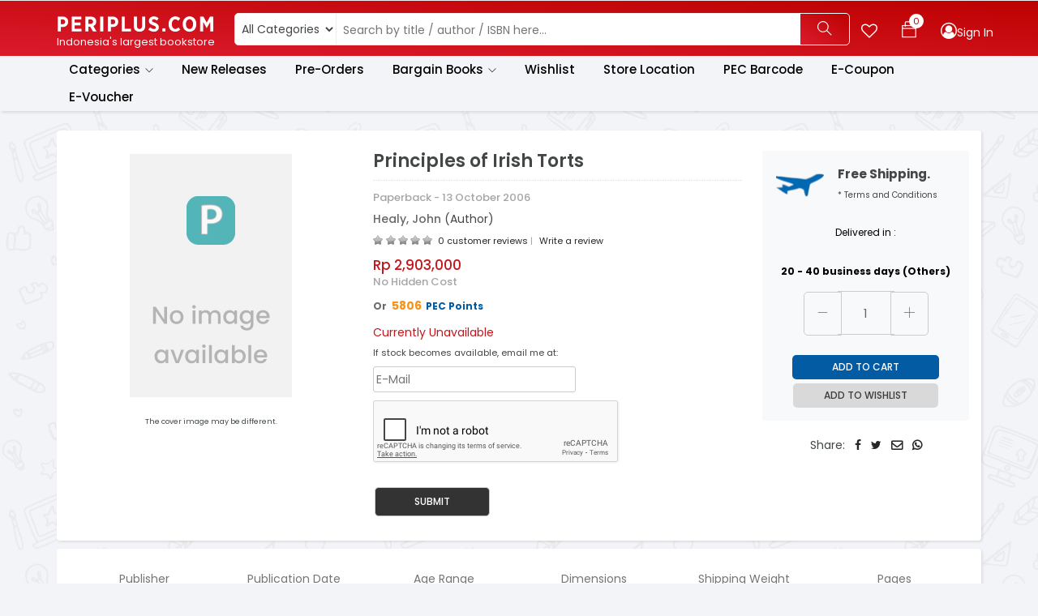

--- FILE ---
content_type: text/html; charset=utf-8
request_url: https://www.periplus.com/p/9781905536061/principles-of-irish-torts?path=
body_size: 23669
content:






	
<!DOCTYPE html><html lang="zxx"><head><!-- Meta Tag --><meta charset="utf-8"><meta http-equiv="X-UA-Compatible" content="IE=edge"><meta name='copyright' content=''><meta http-equiv="X-UA-Compatible" content="IE=edge"><meta name="viewport" content="width=device-width, initial-scale=1, shrink-to-fit=no"> <!-- Title Tag  --><title>Principles of Irish Torts | John Healy | 9781905536061 | Periplus Online Bookstore - Indonesia</title> <!-- google --><!--google verification --><meta name="google-site-verification" content="5Lb0HmqbpkQaVGEhAcQrYC00scXjdCGFkMOZSJVr3EY" /><base href="https://www.periplus.com/" /><meta http-equiv="Content-Type" content="text/html; charset=utf-8"><meta http-equiv="Cache-Control" content="max-age=3600" /> <!-- bing / yahoo webmaster --><meta name="msvalidate.01" content="3B409343C5D20FDA6E1587B10A26AFF9" /> <link href="http://www.periplus.com/p/9781905536061/principles-of-irish-torts" rel="canonical" /> <meta name="description" content="John Healy,  9781905536061, Principles of Irish Torts, The book is dedicated to essential elements and themes, and to contrasts between the torts with a view to their proper application to the circumstances of problems and cases." /><meta name="keywords" content="John Healy,  9781905536061, Principles of Irish TortsPeriplus Online Bookstore - Indonesia" /> <link rel="icon" type="image/png" href="https://www.periplus.com/image/other/periplus(1).png"> <!-- Google Tag Manager --><script>(function(w,d,s,l,i){w[l]=w[l]||[];w[l].push({'gtm.start':
new Date().getTime(),event:'gtm.js'});var f=d.getElementsByTagName(s)[0],
j=d.createElement(s),dl=l!='dataLayer'?'&l='+l:'';j.async=true;j.src=
'https://www.googletagmanager.com/gtm.js?id='+i+dl;f.parentNode.insertBefore(j,f);
})(window,document,'script','dataLayer','GTM-TSCWZMK');</script><!-- End Google Tag Manager --> <meta property="og:locale" content="en_us" /><meta property="og:title" content="Principles of Irish Torts | John Healy | 9781905536061 | Periplus Online Bookstore - Indonesia" /><meta property="og:type" content="article" /><meta property="og:url" content="https://www.periplus.com/p/9781905536061/principles-of-irish-torts?path=" /> <meta property="og:site_name" content="periplus.com" /><meta property="fb:app_id" content="307243737258" /><meta property="og:description" content="Principles of Irish Torts | John Healy | 9781905536061 | Periplus Online Bookstore - Indonesia"/><meta property="og:type" content="website" /> <meta property="og:image" content="https://static.periplus.com/j298uEsiQWEppduc720THjF.mFzk1jUOOaevjbPmcka983mvur4exyNclNA3FePqQ--" /><meta property="product:brand" content="Periplus"><meta property="product:availability" content="in stock"> <meta property="product:availability" content="out of stock"><meta property="product:condition" content="new"><meta property="product:price:amount" content="2903000.00"><meta property="product:price:currency" content="IDR"><meta property="product:retailer_item_id" content="25720496"> <meta property="product:category" content="Media > Books > Print Books"> <!-- Web Font --><link href="https://fonts.googleapis.com/css?family=Poppins:200i,300,300i,400,400i,500,500i,600,600i,700,700i,800,800i,900,900i&display=swap" rel="stylesheet"> <!-- StyleSheet --> <!-- Bootstrap --><link rel="stylesheet" href="https://www.periplus.com/catalog/view/theme/periplus_2017/css/bootstrap.css"><!-- Magnific Popup --><link rel="stylesheet" href="https://www.periplus.com/catalog/view/theme/periplus_2017/css/magnific-popup.min.css"><!-- Font Awesome --><link rel="stylesheet" href="https://www.periplus.com/catalog/view/theme/periplus_2017/css/font-awesome.css"><!-- Fancybox --><link rel="stylesheet" href="https://www.periplus.com/catalog/view/theme/periplus_2017/css/jquery.fancybox.min.css"><!-- Themify Icons --><link rel="stylesheet" href="https://www.periplus.com/catalog/view/theme/periplus_2017/css/themify-icons.css"><!-- Nice Select CSS --><link rel="stylesheet" href="https://www.periplus.com/catalog/view/theme/periplus_2017/css/niceselect.css"><!-- Animate CSS --><link rel="stylesheet" href="https://www.periplus.com/catalog/view/theme/periplus_2017/css/animate.css"><!-- Flex Slider CSS --><link rel="stylesheet" href="https://www.periplus.com/catalog/view/theme/periplus_2017/css/flex-slider.min.css"><!-- Owl Carousel --><link rel="stylesheet" href="https://www.periplus.com/catalog/view/theme/periplus_2017/css/owl-carousel.css"><!-- Slicknav --><link rel="stylesheet" href="https://www.periplus.com/catalog/view/theme/periplus_2017/css/slicknav.min.css"><!-- DatePicker--><link rel="stylesheet" href="https://www.periplus.com/catalog/view/theme/periplus_2017/plugin/datepicker/css/bootstrap-datepicker.min.css"> <!-- Theme StyleSheet --><link rel="stylesheet" href="https://www.periplus.com/catalog/view/theme/periplus_2017/css/reset.css"><link rel="stylesheet" href="https://www.periplus.com/catalog/view/theme/periplus_2017/css/style.css"><link rel="stylesheet" href="https://www.periplus.com/catalog/view/theme/periplus_2017/css/responsive.css"> <style>
.js.all-background {
background-image: url(https://www.periplus.com/image/BG_Regular10-fix.png) !important;
}
</style><!--non event: BG_Regular10-fix.png--><!--natal: BG_Xmas.png--> <!--17 Agustus: wpp_Agustusan.png--> <link rel="stylesheet" href="http://code.jquery.com/ui/1.11.4/themes/smoothness/jquery-ui.css"><script src="http://code.jquery.com/jquery-1.10.2.js"></script><script src="http://code.jquery.com/ui/1.11.4/jquery-ui.js"></script> <link rel="stylesheet" href="https://www.periplus.com/catalog/view/theme/periplus_2017/css/winwheel.css" type="text/css" /><script type="text/javascript" src="https://www.periplus.com/catalog/view/theme/periplus_2017/js/Winwheel.js"></script><script src="http://cdnjs.cloudflare.com/ajax/libs/gsap/latest/TweenMax.min.js"></script> <!-- Facebook Pixel Code --><script>
!function(f,b,e,v,n,t,s)
{if(f.fbq)return;n=f.fbq=function(){n.callMethod?
n.callMethod.apply(n,arguments):n.queue.push(arguments)};
if(!f._fbq)f._fbq=n;n.push=n;n.loaded=!0;n.version='2.0';
n.queue=[];t=b.createElement(e);t.async=!0;
t.src=v;s=b.getElementsByTagName(e)[0];
s.parentNode.insertBefore(t,s)}(window, document,'script',
'https://connect.facebook.net/en_US/fbevents.js');
fbq('init', '812174543430756');
fbq('track', 'PageView');
fbq('track', 'ViewContent');
</script><noscript><img height="1" width="1" style="display:none"
src="https://www.facebook.com/tr?id=812174543430756&ev=PageView&noscript=1"
/></noscript><!-- End Facebook Pixel Code--> </head> <body class="js all-background"> <!-- Modal Notification--><div class="notification-modal-header" id="notification-modal-header"></div> <!-- access trade --> <!-- Preloader --><div class="preloader"><div class="preloader-inner"><div class="preloader-icon"><span></span><span></span></div></div></div><!-- End Preloader --> <!-- Header --><header class="header shop"><!-- Topbar --><div class="topbar d-none"><div class="container"><div class="row"><div class="col-lg-4 col-md-12 col-12"><!-- Top Left --><div class="top-left"><ul class="list-main"><li><i class="ti-headphone-alt"></i> </li><li><i class="ti-email"></i> </li></ul></div><!--/ End Top Left --></div><div class="col-lg-8 col-md-12 col-12"><!-- Top Right --><div class="right-content"><ul class="list-main"><li><i class="ti-location-pin"></i> Store location</li><li><i class="ti-alarm-clock"></i> <a href="#">Daily deal</a></li><li><i class="ti-user"></i> <a href="#">My account</a></li><li><i class="ti-power-off"></i><a href="login.html#">Login</a></li></ul></div><!-- End Top Right --></div></div></div></div> <!-- End Topbar --><div class="middle-inner" style="-webkit-box-shadow: 0.1rem 0.1rem 0.2rem rgba(0,0,0,0.1);"><div class="container"><div class="row"><div class="col-lg-2 col-md-2 col-12"><!-- Logo --><div class="logo logo-new"><a href="https://www.periplus.com/"><img src="http://www.periplus.com/image/logo-periplus1-.png" alt="logo"><p style="color:#FFFFFF;font-size:13px">Indonesia's largest bookstore</p></a></div><!--/ End Logo --> <!-- Search Form - mobile serch --><!--<div class="search-top"> <div class="top-search"><a><i class="ti-search" style="font-size:16px;"></i></a></div>--><!-- Search Form --><!--<div class="search-top"><form class="search-form" action="/product/Search"><select name="filter_category_id"> <option value="0" selected="selected">All Categories</option> <option value="1"  >Books</option><option value="2"  >Magazine</option><option value="5"  >Toys</option></select><input type="text" placeholder="Search by title / author / ISBN here..." name="filter_name" id="filter_name" autocomplete="off"><button value="search" type="submit"><i class="ti-search"></i></button></form></div> </div>--><!--/ End Search Form --> <div class="d-md-none d-lg-none d-xl-none"><div class="barcode-top"><div class="sinlge-bar shopping"><a href="https://www.periplus.com/account/Barcode" class="single-icon"><i class="fa fa-qrcode" aria-hidden="true" style="font-size:18px"></i></a></div></div> </div> <!-- Shopping Cart --><div class="d-md-none d-lg-none d-xl-none"><div class="bag-top"> <div id="show-your-cart_mobile" class="sinlge-bar shopping"> <a href="https://www.periplus.com/checkout/cart" class="single-icon"><i class="ti-bag" style="font-size:16px"></i> <span id="cart_total_mobile" class="total-count" style="font-size:14px" >0</span></a> <!-- Shopping Item                       
					        <div class="shopping-item"> <div class="dropdown-cart-header"><span>0 item(s)</span><a href="http://www.periplus.com/checkout/cart">Shopping Cart</a></div> <div>Your shopping cart is empty</div> </div> <!--/ End Shopping Item --> </div></div></div> <div class="d-md-none d-lg-none d-xl-none"><div class="account-top"><!-- My Account --> <div class="sinlge-bar shopping"> <a href="https://www.periplus.com/account/Your-Account" class="single-icon"><i class="fa fa-user-circle-o" aria-hidden="true" style="font-size:17px"></i></a> </div></div></div> <!--/ End Search Form --><div class="mobile-nav"></div></div> <div class="col"><div class="search-bar-top w-100 pl-4"><form action="/product/Search" class="w-100"><div class="search-bar d-flex w-100"><!-- Dropdown --><select name="filter_category_id" class="nice-select"> <option value="0"  selected="selected" > All Categories</option> <option value="1"  >Books</option><option value="2"  >Magazine</option><option value="5"  >Toys</option></select> <!-- Input --><input id="filter_name_desktop" name="filter_name" value="" placeholder="Search by title / author / ISBN here..." type="input" autocomplete="off" > <!-- Button --><!--<button class="btnn" onclick="searchFunction()" ><i class="ti-search"></i></button>--><button class="btnn"  type="submit"><i class="ti-search"></i></button></div></form></div></div> <div class="col--auto px-0"><div class="right-bar" style="color:#fff"><!-- Search Form --><div class="sinlge-bar"><a href="https://www.periplus.com/account/Your-Wish-list" class="single-icon"><i class="fa fa-heart-o" aria-hidden="true"></i></a></div> <!-- Shopping Cart --><div id="show-your-cart" class="sinlge-bar shopping"><a href="https://www.periplus.com/checkout/cart" class="single-icon"><i class="ti-bag"></i> <span id="cart_total" class="total-count">0</span></a><!-- Shopping Item --><div class="shopping-item"> <div class="dropdown-cart-header"><span>0 item(s)</span><a href="http://www.periplus.com/checkout/cart">Shopping Cart</a></div> <div>Your shopping cart is empty</div></div><!--/ End Shopping Item --></div> <!-- My Account --><div class="sinlge-bar shopping"><a href="https://www.periplus.com/account/Your-Account" class="single-icon"><i class="fa fa-user-circle-o" aria-hidden="true"></i></a><!-- Shopping Item --><span class="nav-button-title"><span id="nav-signin-text" class="nav-button-em"><a href="https://www.periplus.com/account/Your-Account">Sign In</a></span> </span><div class="shopping-item"><ul style="white-space:nowrap"> <li><a href="https://www.periplus.com/account/Login">Login</a></li><li><a href="https://www.periplus.com/account/Register">Register</a></li><li><a href="https://www.periplus.com/account/Forgotten-Password">Forgotten Password</a></li><li><a href="https://www.periplus.com/account/Your-Order">View Orders History</a></li> </ul></div><!--/ End Shopping Item --></div></div></div></div><div class="row"><div class="col-lg-2 col-md-2 col-12"><div class="d-md-none d-lg-none d-xl-none"><form action="/product/Search"> <div class="search-bar mobilephone"> <!--<select name="filter_category_id" class="nice-select"> <option value="0"  selected="selected" > All Categories</option> <option value="1"  >Books</option><option value="2"  >Magazine</option><option value="5"  >Toys</option> </select>--> <input id="filter_name_mobile" name="filter_name" value="" placeholder="Search by title / author / ISBN here..." type="input" autocomplete="off" > <!--<button class="btnn" onclick="searchFunction()" ><i class="ti-search"></i></button>--><button class="btnn"  type="submit"><i class="ti-search"></i></button> </div></form></div> </div></div></div></div> <!-- Header Inner --><div class="header-inner" style="box-shadow:0.1rem 0.1rem 0.2rem rgba(0,0,0,0.1);"><div class="container"><div class="cat-nav-head"><div class="row"> <div class="col-12"><div class="menu-area"><!-- Main Menu --><nav class="navbar navbar-expand-lg"><div class="navbar-collapse"><div class="nav-inner"><ul class="nav main-menu menu navbar-nav"><li><a href="#">Categories<i class="ti-angle-down"></i></a> <ul class="dropdown"> <li><a href="http://www.periplus.com/c/1/books">Books</a></li> <li><a href="http://www.periplus.com/c/1/books?anl=801">Books On Indonesia</a></li> <li><a href="http://www.periplus.com/c/3/academic-books">Academic Books</a></li> <li><a href="http://www.periplus.com/c/2/magazines">Magazines</a></li> <li><a href="http://www.periplus.com/c/8/stationery">Stationery</a></li> <li><a href="http://www.periplus.com/c/6/travel-accessories">Travel Accessories</a></li> <li><a href="http://www.periplus.com/c/5/toys">Toys</a></li> <li><a href="http://www.periplus.com/c/7/handphone-accessories">Handphone Accessories</a></li> <li><a href="http://www.periplus.com/c/2506/greeting-card">Greeting Card</a></li> <li><a href="http://www.periplus.com/c/2111/gift-voucher">Gift Voucher</a></li> </ul></li><li><a href="https://www.periplus.com/index.php?route=product/category&amp;anl=103">New Releases</a></li><li><a href="http://www.periplus.com/index.php?route=product/category&amp;specid=1144&amp;sar=1">Pre-Orders</a><!--<a href="#">Pre-Orders<i class="ti-angle-down"></i></a><ul class="dropdown"><li><a href="https://www.periplus.com/index.php?route=product/category&amp;anl=105">Down Payment</a></li><li><a href="http://www.periplus.com/index.php?route=product/category&amp;specid=1144&amp;sar=1">Full Price</a></li></ul>--></li><li><a href="#">Bargain Books<i class="ti-angle-down"></i></a><ul class="dropdown"><li><a href="https://www.periplus.com/index.php?route=product/category&amp;category_id=1&amp;anl=701">Under Rp 50,000</a></li><li><a href="https://www.periplus.com/index.php?route=product/category&amp;category_id=1&amp;anl=702">Rp 50,000 - Rp 100,000</a></li><li><a href="https://www.periplus.com/index.php?route=product/category&amp;category_id=1&amp;anl=703">Above Rp 100,000</a></li></ul> </li><li><a href="https://www.periplus.com/account/Your-Wish-list">Wishlist</a></li><li><a href="http://www.periplus.com/_index_/Store-Locator">Store Location</a></li><li><a href="https://www.periplus.com/account/Barcode">PEC Barcode</a></li><li><a href="https://www.periplus.com/index.php?route=account/ecoupon">E-Coupon</a></li><li><a href="https://www.periplus.com/index.php?route=account/evoucher">E-Voucher</a></li><li class="d-md-none d-lg-none d-xl-none"> <a href="#">My Account<i class="ti-angle-down"></i></a><ul class="dropdown"> <li><a href="https://www.periplus.com/account/Login">Login</a></li> <li><a href="https://www.periplus.com/account/Register">Register</a></li> <li><a href="https://www.periplus.com/account/Forgotten-Password">Forgotten Password</a></li> <li><a href="https://www.periplus.com/account/Your-Order">View Orders History</a></li> <li><a href="https://www.periplus.com/index.php?route=account/ordered_products">Purchased Products Review</a></li> <li><a href="https://www.periplus.com/index.php?route=account/preorder">Finalized Preorder Payments</a></li> <li><a href="https://www.periplus.com/account/Payment-Confirmation">Payment Confirmation</a></li> <!-- <li><a href="https://www.periplus.com/account/Your-Wish-list">Wish List</a></li> --> <li><a href="https://www.periplus.com/index.php?route=account/testimonial">Write Testimonial</a></li> <li><a href="https://www.periplus.com/account/PEC">PEC Member Details</a></li> <!-- <li><a href="https://www.periplus.com/i/20/periplus-elite-club-pec">PEC Information</a></li> <li><a href="https://www.periplus.com/account/Newsletter">Subscribe or Unsubscribe</a></li> --> </ul></li></ul></div></div></nav><!--/ End Main Menu --></div></div></div></div></div></div><!--/ End Header Inner --></header><!--/ End Header --> <script>
function searchFunction() {
url="http://www.periplus.com/index.php?route=product/opensearch";           
var valSearch = $('input[name=\'filter_name\']').val();
if(valSearch.length > 0){
url += '&filter_name=' + encodeURIComponent(valSearch);            
}                
var filter_category_id= $('select[name=\'filter_category_id\'] option:selected').val();                                
if(filter_category_id.length > 0){  
url = url + '&filter_category_id='+filter_category_id;
}
location = url;
}
</script> <script>
//GA$ ecommers tag : view_item
window.dataLayer = window.dataLayer || [];  
dataLayer.push({ ecommerce: null });  // Clear the previous ecommerce object.
dataLayer.push({
event: "view_item",
ecommerce: {
currency: "IDR",
value: Number("2903000"),
items: [
{            
item_id: "9781905536061",
item_name: "Principles of Irish Torts",          
price: Number("2903000"),
discount: Number("0"),
quantity: Number("1")
}
]
}
});
</script> <!--google captcha --><script type="text/javascript">
$(window).on('load', function() {
$('#Modal21').modal({
backdrop: 'static',
keyboard: false, 
show: true
}); 
}); 

</script><script type="text/javascript"> 
var onloadCallback = function() {
grecaptcha.render('google_captcha', { 'sitekey' : '6Lc58FkaAAAAAE3aFPX3b8kZHMQ-CAoq20KKEv7t'});
};
</script> <script type="text/javascript">
window.onload = function () {




var chart = new CanvasJS.Chart("chartContainer",
{
title: {
text: "Monthly Sales",
fontSize: 25
},
axisX:{
valueFormatString: "" ,
interval: 1,


},
axisY: {
title: "Quantity Sales"
},

data: [
{
indexLabelFontColor: "green",
type: "area",
dataPoints: [//array

{ x: 1, y: 0},
{ x: 2, y: 0 },
{ x: 3, y: 0 },
{ x: 4, y: 0 },
{ x: 5, y: 0 },
{ x: 6, y: 0 },
{ x: 7, y: 0 },
{ x: 8, y: 0 },
{ x: 9, y: 0 },
{ x: 10, y: 0},
{ x: 11, y: 0},
{ x: 12, y: 0}
]
}
]
});

chart.render();
}
</script><script type="text/javascript" src="https://canvasjs.com/assets/script/canvasjs.min.js"></script> <div class="container mt-4"> <!--<div class="notification-message"></div>--> <!-- PRODUCT IMAGES & PRODUCT DETAIL BASIC --><div class="row row-product-detail"><div class="col-12"><div class="row"><!-- IMAGE COL VER  --><div class="col-lg-4 col-md-4 col-12 quickview-content" style=" margin-top:4px;"> <!-- PRODUCT SLIDER --><div class="row d-flex justify-content-center products-tag"><div class="products-img"><a><img id="mainImg" src="https://static.periplus.com/j298uEsiQWEppduc720THjF.mFzk1jUOOaevjbPmcka3FvWyJ_OAXERol.whFlBdg--" alt="#"> </a></div></div><div class="row d-flex justify-content-center"><small style="font-size: 9px;">
The cover image may be different.						</small></div><!-- END PRODUCT SLIDER --> <!-- MINI THUMBNAIL
<div class="row mt-4 px-3"><div class="col-3" id="mini-1"><a onMouseOver="changeThumbnail('https://static.periplus.com/j298uEsiQWEppduc720THjF.mFzk1jUOOaevjbPmcka3FvWyJ_OAXERol.whFlBdg--', '1')" onMouseOut="changeThumbnailOff('1')"><img src="https://static.periplus.com/j298uEsiQWEppduc720THjF.mFzk1jUOOaevjbPmcka3FvWyJ_OAXERol.whFlBdg--"></a></div><div class="col-3" id="mini-2"><a onMouseOver="changeThumbnail('https://via.placeholder.com/200x300', '2')" onMouseOut="changeThumbnailOff('2')"><img src="https://via.placeholder.com/40x40"></a></div><div class="col-3" id="mini-3"><a onMouseOver="changeThumbnail('https://via.placeholder.com/200x300/90323D/FFFFFF', '3')" onMouseOut="changeThumbnailOff('3')"><img src="https://via.placeholder.com/40x40/90323D/FFFFFF"></a></div><div class="col-3" id="mini-4"><a onMouseOver="changeThumbnail('https://via.placeholder.com/300x200', '4')" onMouseOut="changeThumbnailOff('4')"><img src="https://via.placeholder.com/80x40"></a></div></div><!-- END MINI THUMBNAIL --> </div> <!-- PRODUCT DETAIL BASIC --><div class="col-lg-5 col-md-5 col-12 quickview-content"><h2 style="border-width: 1px;border-color: rgb(227 227 227);border-bottom-style: dotted;border-bottom-color: rgb(223 223 223);padding-bottom: 10px">Principles of Irish Torts                                                                                                                             </h2><div class="quickview-binding">
Paperback - 13 October 2006                        					</div> <div class="quickview-author"><a href="http://www.periplus.com/index.php?route=product/category&amp;author=Healy, John&amp;sar=1">Healy, John                             </a><span class="editor">(Author)</span><br/> </div> <!-- 
		<div class="quickview-binding">ISBN-13 : 9781905536061</div>
	                    --> <div class="quickview-ratting-review"><div class="quickview-ratting-wrap"><div class="quickview-ratting"><i class="icon"><img src="https://www.periplus.com/image/stars-0.png" alt="0 customer reviews"></i><!--<i class="yellow fa fa-star"></i><i class="yellow fa fa-star"></i><i class="yellow fa fa-star"></i><i class="fa fa-star"></i>--></div><div style="margin-top:2.5px; margin-left:-5px;"><span class="review-cust"><a href="http://www.periplus.com/account/Login">0 customer reviews</a> | <a href="http://www.periplus.com/account/Login" >Write a review</a></span></div></div><!--<div class="quickview-stock"><span><i class="fa fa-check-circle-o"></i> in stock</span></div>--></div> <!-- PRICE --><div class="quickview-price"><span class="special"> Rp 2,903,000 </span> </div> <!--/ END PRICE --> <div class="quickview-binding" style="margin-top:-7px;margin-bottom:7px">                        
No Hidden Cost
</div> <!--PEC PRICE--> <!-- END PEC PRICE--><!-- POINTS --><span class="quickview-price-save"><b>Or&nbsp;&nbsp;<span class="quickview-price-point">5806&nbsp;</span><a href="i/20/periplus-elite-card-pec" class="quickview-price-pec"><b>PEC Points</b></a></b></span><!--/ END POINTS --> <!--selected products --><!-- END Selected Product --> <!-- CASHBACK --><div id="area-hov"> <!-- BUNDLE --> <!--bargain--> </div> <!-- END CASHBACK --> <!--new icon--><!----> <!-- STOCK --> <div class="instock" style="margin-top:8px"><font color=#C4161C>Currently Unavailable</font> </div> <div class="quickview-price-by" style="font-size:11px; padding-bottom:5px; display: inline-block;">If stock becomes available, email me at:</div> <!-- product mail me--><form action="index.php?route=product/product/emailme" method="POST"><div class="w-100"><input type="text" hidden="hidden" name="product_id"  value="25720496"><input type="text" hidden="hidden" name="redirect"  value="https://www.periplus.com/p/9781905536061/principles-of-irish-torts"><input type="text" name="mail" size="25" placeholder="E-Mail" style="color:#888888; max-width: 250px;margin-bottom: 10px;" id="email" class="w-100"></div> <div id="google_captcha"></div><br> <input style="margin-top:10px;margin-left:2px;" type="submit" value="Submit" class="btn btn-add-to-cart"></form><script src="https://www.google.com/recaptcha/api.js?onload=onloadCallback&render=explicit"
async defer></script><!--  end product mail me --><!-- END STOCK --> <!-- OTHER FORMAT --><!-- 
OTHER FORMAT DI TUTUP SEMENTARA 
ATAS PERMINTAAN MAS FEBRI(HEAD OF E-COMMERCE 2023) 
PADA TANGGAL 20-03-2023 09:48:00
EDITED BY VENA
--> </div> <!-- PRODUCT DETAIL BASIC --> <!-- PRODUCT SHIPPING & ADD TO CART --><div class="col-lg-3 col-md-3 col-12" style="margin-top:10px;"><div class="shadow-none p-3 mb-5 bg-light rounded text-center"> <!-- <form action="index.php?route=checkout/cart/add" method="post" class="form-inline justify-content-center"> --><table><tr class="border-shipping"><td class=""><img href="http://www.periplus.com/i/13/free-shipping" src="https://www.periplus.com/image/freeshippingplane.png" width="100%"  id="image" alt="New" title="Free Shipping" style="max-width: 60px;"/> </td><td class="text-ship"><a href="http://www.periplus.com/i/13/free-shipping" class="text-shipping"><b>Free Shipping.</b></a><br> <a href="http://www.periplus.com/i/13/free-shipping" class="text-tnc">* Terms and Conditions</a> </td></tr></table> <div style="margin-bottom:12px;color: black; font-size: 12px;">Delivered in :<br/><br/><b>20 - 40 business days (Others)</b></div> <div><button name="minus" class="btn btn-product btn-number btn-product-minus" type="button" data-type="minus" data-field="qty_25720496"><i class="ti-minus"></i></button><input type="text" class="input-number text-center textareaa-product border-left-0 border-right-0" data-min="1" data-max="100" name="qty_25720496" value="1" size="3" id="qty_25720496"><button name="plus" class="btn btn-product btn-number btn-product-plus" type="button" data-type="plus" data-field="qty_25720496"><i class="ti-plus"></i></button> </div> <div class="mt-3"><input type="hidden" name="product_id" value="25720496" /><div class="text-center"><button class="btn btn-add-to-cart" onClick="willAddtoCart('25720496')" >Add to Cart</button></div> <div class="text-center"><!-- <a href="https://www.periplus.com/account/Login"><button class="btn btn-add-to-loginlocation" >Login to add Location</button></a>--></div><div class="text-center"><button class="btn btn-add-to-wishlist" onClick="addToWishListPrivate('25720496')" >Add to Wishlist</button></div><!--<button type="button"> <a href="#" class="btn text-white"><i class="ti-heart"></i></a> </button>--></div><!--new icon--> <!----> <!-- </form> --></div> <!--
<div class="share row default-social d-flex justify-content-center" style="margin-top:15px;"><h4 class="share-now">Share:</h4><div class="addthis_default_style"><a class="addthis_button_email"></a><a class="addthis_button_print"></a><a class="addthis_button_facebook"></a><a class="addthis_button_twitter"></a><a class="addthis_button_pinterest_share"></a><a class="addthis_button_google_plusone_share"></a></div><script type="text/javascript" src="http://s7.addthis.com/js/300/addthis_widget.js"></script></div>
--> <!-- SHARE OLD --><div class="row default-social d-flex justify-content-center" style="margin-top: -30px !important;"><h4 class="share-now pt-1">Share:</h4><ul class="share-font-larger"><li><a class="facebook" href="https://www.facebook.com/sharer/sharer.php?u=https://www.periplus.com/p/9781905536061"><i class="fa fa-facebook"></i></a></li><li><a class="twitter" href="https://twitter.com/intent/tweet?url=https://www.periplus.com/p/9781905536061&text="><i class="fa fa-twitter"></i></a></li><!--<li><a class="instagram" href="#"><i style="font-weight:600;" class="fa fa-instagram"></i></a></li>--><li><a class="email" href="mailto:?body=https%3A//www.periplus.com/p/9781905536061"><i style="font-weight:600;" class="fa fa-envelope-o"></i></a></li><li><a class="whatsapp" href="https://api.whatsapp.com/send?text=https%3A%2F%2Fwww.periplus.com%2Fp%2F9781905536061"><i style="font-weight:600;" class="fa fa-whatsapp"></i></a></li></ul></div><!--/ END SHARE OLD --> </div><!-- END PRODUCT SHIPPING & ADD TO CART --> </div></div></div><!-- END PRODUCT IMAGES & PRODUCT DETAIL BASIC --> <!-- PRODUCT DETAIL ICON --> <!-- PRODUCT DETAIL ICON --><div class="row row-product-detail"><div class="col-md-12"> <div class="owl-carousel popular-slider"> <div style="width:100%;padding:10px;text-align:center"><p style="display:block;font-size:14px;">ISBN-13</p><img src="https://www.periplus.com/image/icon-product-detail/isbn-barcode.png" style="display:block;width:60px;height:auto;margin-left: auto;margin-right: auto;padding:5px 0px;"><p style="color:black;font-size:14px;">9781905536061</p></div> <div style="width:100%;padding:10px;text-align:center"><p style="display:block;font-size:14px;">Publisher</p><img src="https://www.periplus.com/image/icon-product-detail/building.png" style="display:block;width:33px;height:auto;margin-left: auto;margin-right: auto;padding:5px 0px;"><p style="color:black;font-size:14px;">Clarus Press                                 </p></div><div style="width:100%;padding:10px;text-align:center"><p style="display:block;font-size:14px;">Publication Date</p><img src="https://www.periplus.com/image/icon-product-detail/publish-date.png" style="display:block;width:33px;height:auto;margin-left: auto;margin-right: auto;padding:5px 0px;"><p style="color:black;font-size:14px;">13 October 2006</p></div> <div style="width:100%;padding:10px;text-align:center"><p style="display:block;font-size:14px;">Age Range</p><img src="https://www.periplus.com/image/icon-product-detail/age-group.png" style="display:block;width:34px;height:auto;margin-left: auto;margin-right: auto;padding:5px 0px;"><p style="color:black;font-size:14px;">NA - NA years</p></div><div style="width:100%;padding:10px;text-align:center"><p style="display:block;font-size:14px;">Dimensions</p><img src="https://www.periplus.com/image/icon-product-detail/dimensions.png" style="display:block;width:34px;height:auto;margin-left: auto;margin-right: auto;padding:5px 0px;"><p style="color:black;font-size:14px;">0.00 x 0.00 x 0.00 CM</p></div> <div style="width:100%;padding:10px;text-align:center"><p style="display:block;font-size:14px;">Shipping Weight</p><img src="https://www.periplus.com/image/icon-product-detail/weight.png" style="display:block;width:34px;height:auto;margin-left: auto;margin-right: auto;padding:5px 0px;"><p style="color:black;font-size:14px;">0.00 Kg</p></div><div style="width:100%;padding:10px;text-align:center"><p style="display:block;font-size:14px;">Pages</p><img src="https://www.periplus.com/image/icon-product-detail/print-length.png" style="display:block;width:34px;height:auto;margin-left: auto;margin-right: auto;padding:5px 0px;"><p style="color:black;font-size:14px;">478</p></div><div style="width:100%;padding:10px;text-align:center"><p style="display:block;font-size:14px;">Language</p><img src="https://www.periplus.com/image/icon-product-detail/language.png" style="display:block;width:34px;height:auto;margin-left: auto;margin-right: auto;padding:5px 0px;"><p style="color:black;font-size:14px;">English                      </p></div> <div style="width:100%;padding:10px;text-align:center"><p style="display:block;font-size:14px;">Grade Level</p><img src="https://www.periplus.com/image/icon-product-detail/grade.png" style="display:block;width:34px;height:auto;margin-left: auto;margin-right: auto;padding:5px 0px;"><p style="color:black;font-size:14px;">NA - NA</p></div> </div></div></div><!-- END PRODUCT DESCRIPTIONS --> <!-- PRODUCT OTHER SERIES --> <div class="row row-product-detail"><div class="col-md-12 quickview-content" style="border-width: 1px;border-color: rgb(164,165,166);border-bottom-style: dotted;border-bottom-color: rgb(185,186,187);padding-left:15px;padding-left: 27px;padding-top: 0px;padding-bottom: 13px;"><h4>Other Series</h4></div> <div class="col-md-12"><div class="owl-carousel mini-product-slider-product"> <div class="single-product product-mini-carousel"> <div class="product-img prod-mini-carousel"> <a href="http://www.periplus.com/p/9781905536108/principles-of-irish-contract-law?path=" title="Principles of Irish Contract Law                                                                                                                      " alt="Principles of Irish Contract Law                                                                                                                      "> <img class="default-img" src="https://static.periplus.com/pYlE6a0fsZe1qE26zCsr37UiOYwNJuQO8WpEgQ7fVk96Q3_KPpBaO1PBgi4eZhZIQ--" onerror="this.onerror=null;this.src='https://www.periplus.com/image/no_image_product_detail.png';" alt="#"></a> <div class="product-content product-contents carousel-mini-product"> <h3 style="line-height:17px;"><a href="http://www.periplus.com/p/9781905536108/principles-of-irish-contract-law?path=">Principles of Irish Contract Law                                                                                                                      </a></h3> <div class="product-author author-category" style="margin-bottom:0px;"> <a href="http://www.periplus.com/index.php?route=product/category&amp;sar=1&amp;author=Enright, Mairead                        ">Enright, Mairead                        </a></div> <div class="product-binding" style="font-size:11px">
Paperback                                                                    </div> <div class="product-price" style="margin: 6px 0 6px 0;"> <div style="font-size:100%;color:#000000;font-weight:600;">Rp 0</div> </div></div> </div></div> <div class="single-product product-mini-carousel"> <div class="product-img prod-mini-carousel"> <a href="http://www.periplus.com/p/9781905536313/principles-of-irish-employment-law?path=" title="Principles of Irish Employment Law                                                                                                                    " alt="Principles of Irish Employment Law                                                                                                                    "> <img class="default-img" src="https://static.periplus.com/iHkWJxNLpRxQQOiP8cmWOpuwTLETPoWmSsTWVV3rY.L5WJlhIb2_m4Pqe37yQfmhA--" onerror="this.onerror=null;this.src='https://www.periplus.com/image/no_image_product_detail.png';" alt="#"></a> <div class="product-content product-contents carousel-mini-product"> <h3 style="line-height:17px;"><a href="http://www.periplus.com/p/9781905536313/principles-of-irish-employment-law?path=">Principles of Irish Employment Law                                                                                                                    </a></h3> <div class="product-author author-category" style="margin-bottom:0px;"> <a href="http://www.periplus.com/index.php?route=product/category&amp;sar=1&amp;author=Daly, Brenda                            ">Daly, Brenda                            </a></div> <div class="product-binding" style="font-size:11px">
Paperback                                                                    </div> <div class="product-price" style="margin: 6px 0 6px 0;"> <div style="font-size:100%;color:#000000;font-weight:600;">Rp 0</div> </div></div> </div></div> <div class="single-product product-mini-carousel"> <div class="product-img prod-mini-carousel"> <a href="http://www.periplus.com/p/9781905536405/principles-of-irish-property-law-second-edition?path=" title="Principles of Irish Property Law: Second Edition                                                                                                      " alt="Principles of Irish Property Law: Second Edition                                                                                                      "> <img class="default-img" src="https://static.periplus.com/rtj1SpadLejeSbWskZhheDgRXq6p2faTGHCWVGPTXk3JALkwZAP9_w82SLIPzCpLw--" onerror="this.onerror=null;this.src='https://www.periplus.com/image/no_image_product_detail.png';" alt="#"></a> <div class="product-content product-contents carousel-mini-product"> <h3 style="line-height:17px;"><a href="http://www.periplus.com/p/9781905536405/principles-of-irish-property-law-second-edition?path=">Principles of Irish Property Law: Second Edition                                                                                                      </a></h3> <div class="product-author author-category" style="margin-bottom:0px;"> <a href="http://www.periplus.com/index.php?route=product/category&amp;sar=1&amp;author=Londras, Fiona de                       ">Londras, Fiona de                       </a></div> <div class="product-binding" style="font-size:11px">
Paperback                                                                    </div> <div class="product-price" style="margin: 6px 0 6px 0;"> <div style="font-size:100%;color:#000000;font-weight:600;">Rp 3,681,000</div> </div></div> </div></div> <div class="single-product product-mini-carousel"> <div class="product-img prod-mini-carousel"> <a href="http://www.periplus.com/p/9781905536504/principles-of-irish-human-rights-law?path=" title="Principles of Irish Human Rights Law                                                                                                                  " alt="Principles of Irish Human Rights Law                                                                                                                  "> <img class="default-img" src="https://static.periplus.com/mp9x2NMDCRqOA8Lj35SjZovtJr31PXccClvQjlrZwruYJ1S91v28Sa3MlfA0X_T2g--" onerror="this.onerror=null;this.src='https://www.periplus.com/image/no_image_product_detail.png';" alt="#"></a> <div class="product-content product-contents carousel-mini-product"> <h3 style="line-height:17px;"><a href="http://www.periplus.com/p/9781905536504/principles-of-irish-human-rights-law?path=">Principles of Irish Human Rights Law                                                                                                                  </a></h3> <div class="product-author author-category" style="margin-bottom:0px;"> <a href="http://www.periplus.com/index.php?route=product/category&amp;sar=1&amp;author=Dewhurst, Elaine                        ">Dewhurst, Elaine                        </a></div> <div class="product-binding" style="font-size:11px">
Paperback                                                                    </div> <div class="product-price" style="margin: 6px 0 6px 0;"> <div style="font-size:100%;color:#000000;font-weight:600;">Rp 0</div> </div></div> </div></div> <div class="single-product product-mini-carousel"> <div class="product-img prod-mini-carousel"> <a href="http://www.periplus.com/p/9781077278929/put-on-your-own-oxygen-mask-first-a-practical-guide-to-living-healthier-happier-and-more-successful-in-52-weekly-steps?path=" title="Put On Your Own Oxygen Mask First: A practical guide to living healthier, happier and more successful in 52 weekly steps                              " alt="Put On Your Own Oxygen Mask First: A practical guide to living healthier, happier and more successful in 52 weekly steps                              "> <img class="default-img" src="https://static.periplus.com/j91ZpQeN5mmzjsOf0g1SAvOtfljyumELQgX_ViHhycEJbCUkgHKBvaTUTDmyezqIA--" onerror="this.onerror=null;this.src='https://www.periplus.com/image/no_image_product_detail.png';" alt="#"></a> <div class="product-content product-contents carousel-mini-product"> <h3 style="line-height:17px;"><a href="http://www.periplus.com/p/9781077278929/put-on-your-own-oxygen-mask-first-a-practical-guide-to-living-healthier-happier-and-more-successful-in-52-weekly-steps?path=">Put On Your Own Oxygen Mask First: A practical guide to living healthier, happier and more successful in 52 weekly steps                              </a></h3> <div class="product-author author-category" style="margin-bottom:0px;"> <a href="http://www.periplus.com/index.php?route=product/category&amp;sar=1&amp;author=Staerk, Ulrike                          ">Staerk, Ulrike                          </a></div> <div class="product-binding" style="font-size:11px">
Paperback                                                                    </div> <div class="product-price" style="margin: 6px 0 6px 0;"> <div style="font-size:100%;color:#000000;font-weight:600;">Rp 448,000</div> </div></div> </div></div> <div class="single-product product-mini-carousel"> <div class="product-img prod-mini-carousel"> <a href="http://www.periplus.com/p/9781724173683/finding-the-heart-principles-for-tai-chi-and-life?path=" title="Finding the Heart: Principles for Tai Chi and Life                                                                                                    " alt="Finding the Heart: Principles for Tai Chi and Life                                                                                                    "> <img class="default-img" src="https://static.periplus.com/rjtL4VQSHGYA9zBQBvT_aohrq.2bXp.TqpQ9eWiYyfCCZf1aOuqYECSI5GahlMFrQ--" onerror="this.onerror=null;this.src='https://www.periplus.com/image/no_image_product_detail.png';" alt="#"></a> <div class="product-content product-contents carousel-mini-product"> <h3 style="line-height:17px;"><a href="http://www.periplus.com/p/9781724173683/finding-the-heart-principles-for-tai-chi-and-life?path=">Finding the Heart: Principles for Tai Chi and Life                                                                                                    </a></h3> <div class="product-author author-category" style="margin-bottom:0px;"> <a href="http://www.periplus.com/index.php?route=product/category&amp;sar=1&amp;author=Staerk, Ulrike                          ">Staerk, Ulrike                          </a></div> <div class="product-binding" style="font-size:11px">
Paperback                                                                    </div> <div class="product-price" style="margin: 6px 0 6px 0;"> <div style="font-size:100%;color:#000000;font-weight:600;">Rp 448,000</div> </div></div> </div></div> <div class="single-product product-mini-carousel"> <div class="product-img prod-mini-carousel"> <a href="http://www.periplus.com/p/9781501124020/principles-life-and-work?path=" title="Principles: Life and Work                                                                                                                             " alt="Principles: Life and Work                                                                                                                             "> <img class="default-img" src="https://static.periplus.com/hqS3blFMoyqro2q9sDA00Njc4WAjuYguP2zBQZ5XAhwvTA__4uUCb5b5a4VBo_cdA--" onerror="this.onerror=null;this.src='https://www.periplus.com/image/no_image_product_detail.png';" alt="#"></a> <div class="product-content product-contents carousel-mini-product"> <h3 style="line-height:17px;"><a href="http://www.periplus.com/p/9781501124020/principles-life-and-work?path=">Principles: Life and Work                                                                                                                             </a></h3> <div class="product-author author-category" style="margin-bottom:0px;"> <a href="http://www.periplus.com/index.php?route=product/category&amp;sar=1&amp;author=Dalio, Ray                              ">Dalio, Ray                              </a></div> <div class="product-binding" style="font-size:11px">
Hardcover                                                                    </div> <div class="product-price" style="margin: 6px 0 6px 0;"> <div style="font-size:100%;color:#000000;font-weight:600;">Rp 588,000</div> </div></div> </div></div> <div class="single-product product-mini-carousel"> <div class="product-img prod-mini-carousel"> <a href="http://www.periplus.com/p/9781982147211/principles-for-success?path=" title="Principles for Success                                                                                                                                " alt="Principles for Success                                                                                                                                "> <img class="default-img" src="https://static.periplus.com/qBV7QFG8C_ufseLxzlntpwx1nUBWgYynAguQdJxO39GxcKKWew1AisLboDbnYOnow--" onerror="this.onerror=null;this.src='https://www.periplus.com/image/no_image_product_detail.png';" alt="#"></a> <div class="product-content product-contents carousel-mini-product"> <h3 style="line-height:17px;"><a href="http://www.periplus.com/p/9781982147211/principles-for-success?path=">Principles for Success                                                                                                                                </a></h3> <div class="product-author author-category" style="margin-bottom:0px;"> <a href="http://www.periplus.com/index.php?route=product/category&amp;sar=1&amp;author=Dalio, Ray                              ">Dalio, Ray                              </a></div> <div class="product-binding" style="font-size:11px">
Hardcover                                                                    </div> <div class="product-price" style="margin: 6px 0 6px 0;"> <div style="font-size:100%;color:#000000;font-weight:600;">Rp 431,000</div> </div></div> </div></div> <div class="single-product product-mini-carousel"> <div class="product-img prod-mini-carousel"> <a href="http://www.periplus.com/p/9781982160272/principles-for-dealing-with-the-changing-world-order-why-nations-succeed-and-fail?path=" title="Principles for Dealing with the Changing World Order: Why Nations Succeed and Fail                                                                    " alt="Principles for Dealing with the Changing World Order: Why Nations Succeed and Fail                                                                    "> <img class="default-img" src="https://static.periplus.com/rpbZPosLzbvTpRZe5x_HOwzgGiog9xgfa8i9DmP6Xo6WkGnZsX8u6s1tDv9T_92QA--" onerror="this.onerror=null;this.src='https://www.periplus.com/image/no_image_product_detail.png';" alt="#"></a> <div class="product-content product-contents carousel-mini-product"> <h3 style="line-height:17px;"><a href="http://www.periplus.com/p/9781982160272/principles-for-dealing-with-the-changing-world-order-why-nations-succeed-and-fail?path=">Principles for Dealing with the Changing World Order: Why Nations Succeed and Fail                                                                    </a></h3> <div class="product-author author-category" style="margin-bottom:0px;"> <a href="http://www.periplus.com/index.php?route=product/category&amp;sar=1&amp;author=Dalio, Ray                              ">Dalio, Ray                              </a></div> <div class="product-binding" style="font-size:11px">
Hardcover                                                                    </div> <div class="product-price" style="margin: 6px 0 6px 0;"> <div style="font-size:100%;color:#000000;font-weight:600;">Rp 654,000</div> </div></div> </div></div> <div class="single-product product-mini-carousel"> <div class="product-img prod-mini-carousel"> <a href="http://www.periplus.com/p/9781668009291/principles-for-navigating-big-debt-crises?path=" title="Principles for Navigating Big Debt Crises                                                                                                             " alt="Principles for Navigating Big Debt Crises                                                                                                             "> <img class="default-img" src="https://static.periplus.com/ijdZblzWC_OkSNGIMk_a4R7VOtnS5rHhUlTJUSIslKSPTFEqLtZYVJGfiXQV6LF1Q--" onerror="this.onerror=null;this.src='https://www.periplus.com/image/no_image_product_detail.png';" alt="#"></a> <div class="product-content product-contents carousel-mini-product"> <h3 style="line-height:17px;"><a href="http://www.periplus.com/p/9781668009291/principles-for-navigating-big-debt-crises?path=">Principles for Navigating Big Debt Crises                                                                                                             </a></h3> <div class="product-author author-category" style="margin-bottom:0px;"> <a href="http://www.periplus.com/index.php?route=product/category&amp;sar=1&amp;author=Dalio, Ray                              ">Dalio, Ray                              </a></div> <div class="product-binding" style="font-size:11px">
Hardcover                                                                    </div> <div class="product-price" style="margin: 6px 0 6px 0;"> <div style="font-size:100%;color:#000000;font-weight:600;">Rp 950,000</div> </div></div> </div></div> <div class="single-product product-mini-carousel"> <div class="product-img prod-mini-carousel"> <a href="http://www.periplus.com/p/9781668010198/principles-your-guided-journal-create-your-own-principles-to-get-the-work-and-life-you-want?path=" title="Principles: Your Guided Journal (Create Your Own Principles to Get the Work and Life You Want)                                                        " alt="Principles: Your Guided Journal (Create Your Own Principles to Get the Work and Life You Want)                                                        "> <img class="default-img" src="https://static.periplus.com/pfzn3cMXGocQc4aH5YcPBk8sPm1xEFf6EdEY7RaTu49vTbfYzjX5VZ8F8g9tV7whw--" onerror="this.onerror=null;this.src='https://www.periplus.com/image/no_image_product_detail.png';" alt="#"></a> <div class="product-content product-contents carousel-mini-product"> <h3 style="line-height:17px;"><a href="http://www.periplus.com/p/9781668010198/principles-your-guided-journal-create-your-own-principles-to-get-the-work-and-life-you-want?path=">Principles: Your Guided Journal (Create Your Own Principles to Get the Work and Life You Want)                                                        </a></h3> <div class="product-author author-category" style="margin-bottom:0px;"> <a href="http://www.periplus.com/index.php?route=product/category&amp;sar=1&amp;author=Dalio, Ray                              ">Dalio, Ray                              </a></div> <div class="product-binding" style="font-size:11px">
Hardcover                                                                    </div> <div class="product-price" style="margin: 6px 0 6px 0;"> <div style="font-size:100%;color:#000000;font-weight:600;">Rp 485,000</div> </div></div> </div></div> <div class="single-product product-mini-carousel"> <div class="product-img prod-mini-carousel"> <a href="http://www.periplus.com/p/9781501124068/how-countries-go-broke-the-big-cycle?path=" title="How Countries Go Broke: The Big Cycle                                                                                                                 " alt="How Countries Go Broke: The Big Cycle                                                                                                                 "> <img class="default-img" src="https://static.periplus.com/mxdeox_cfvm1dw.ZKK0e.UnWOfjAWl_E0J1x3sz_lFRLHS_K0YXS2U6TcyBahmLjg--" onerror="this.onerror=null;this.src='https://www.periplus.com/image/no_image_product_detail.png';" alt="#"></a> <div class="product-content product-contents carousel-mini-product"> <h3 style="line-height:17px;"><a href="http://www.periplus.com/p/9781501124068/how-countries-go-broke-the-big-cycle?path=">How Countries Go Broke: The Big Cycle                                                                                                                 </a></h3> <div class="product-author author-category" style="margin-bottom:0px;"> <a href="http://www.periplus.com/index.php?route=product/category&amp;sar=1&amp;author=Dalio, Ray                              ">Dalio, Ray                              </a></div> <div class="product-binding" style="font-size:11px">
Hardcover                                                                    </div> <div class="product-price" style="margin: 6px 0 6px 0;"> <div style="font-size:100%;color:#000000;font-weight:600;">Rp 650,000</div> </div></div> </div></div></div> </div> </div> <!-- PRODUCT RELATED --> <!-- PRODUCT OTHER SERIES --> <!-- Best Of The Month --> <div class="row row-product-detail"><div class="col-md-12 quickview-content" style="border-width: 1px;border-color: rgb(164,165,166);border-bottom-style: dotted;border-bottom-color: rgb(185,186,187);padding-left:15px;padding-left: 27px;padding-top: 0px;padding-bottom: 13px;"><h4>Other items that might interest you</h4></div> <div class="col-md-12"><div class="owl-carousel mini-product-slider-product"> <div class="single-product product-mini-carousel"> <div class="product-img prod-mini-carousel"> <a href="http://www.periplus.com/p/9780226621746/bending-the-rules-procedural-politicking-in-the-bureaucracy" title="Bending the Rules: Procedural..." alt="Bending the Rules: Procedural..."> <img class="default-img" src="https://static.periplus.com/txr445jUxabhr_CGOu7P9RgpyrhWecCqRgy8c8_AyAOx17Lqt7TMpSoi_XWn7_IrQ--" onerror="this.onerror=null;this.src='https://www.periplus.com/image/no_image_product_detail.png';" alt="#"></a> <div class="product-content product-contents carousel-mini-product"> <h3 style="line-height:17px;"><a href="http://www.periplus.com/p/9780226621746/bending-the-rules-procedural-politicking-in-the-bureaucracy">Bending the Rules: Procedural...</a></h3> <div class="product-author author-category" style="margin-bottom:0px;"> <a href="http://www.periplus.com/index.php?route=product/category&amp;sar=1&amp;author=Potter, Rachel Augustine                ">Potter, Rachel Augustine                </a></div> <div class="product-binding" style="font-size:11px">
Paperback                                                                    </div> <div class="product-price" style="margin: 6px 0 6px 0;"> <div style="font-size:100%;color:#000000;font-weight:600;">Rp 827,000</div> </div></div> </div></div> <div class="single-product product-mini-carousel"> <div class="product-img prod-mini-carousel"> <a href="http://www.periplus.com/p/9780415665919/intellectual-property-rights-in-china-politics-of-piracy-trade-and-protection" title="Intellectual Property..." alt="Intellectual Property..."> <img class="default-img" src="https://static.periplus.com/vrHrVIA8hF5allGAWyryYoXRXrubRvVv8wxuubalobzhdu2iXmTQZqWgdR.POPAcg--" onerror="this.onerror=null;this.src='https://www.periplus.com/image/no_image_product_detail.png';" alt="#"></a> <div class="product-content product-contents carousel-mini-product"> <h3 style="line-height:17px;"><a href="http://www.periplus.com/p/9780415665919/intellectual-property-rights-in-china-politics-of-piracy-trade-and-protection">Intellectual Property...</a></h3> <div class="product-author author-category" style="margin-bottom:0px;"> <a href="http://www.periplus.com/index.php?route=product/category&amp;sar=1&amp;author=Cheung, Gordon C. K.                    ">Cheung, Gordon C. K.                    </a></div> <div class="product-binding" style="font-size:11px">
Paperback                                                                    </div> <div class="product-price" style="margin: 6px 0 6px 0;"> <div style="font-size:100%;color:#000000;font-weight:600;">Rp 1,319,000</div> </div></div> </div></div> <div class="single-product product-mini-carousel"> <div class="product-img prod-mini-carousel"> <a href="http://www.periplus.com/p/9780415666954/essays-and-addresses-on-arab-laws" title="Essays and Addresses..." alt="Essays and Addresses..."> <img class="default-img" src="https://static.periplus.com/pJMeTdeMSTrSbzWE8GJzmI5loUutW.KzFaM6c.htlJfm3zGsnvgIIF833s9K7YtIw--" onerror="this.onerror=null;this.src='https://www.periplus.com/image/no_image_product_detail.png';" alt="#"></a> <div class="product-content product-contents carousel-mini-product"> <h3 style="line-height:17px;"><a href="http://www.periplus.com/p/9780415666954/essays-and-addresses-on-arab-laws">Essays and Addresses...</a></h3> <div class="product-author author-category" style="margin-bottom:0px;"> <a href="http://www.periplus.com/index.php?route=product/category&amp;sar=1&amp;author=Ballantyne, W. M.                       ">Ballantyne, W. M.                       </a></div> <div class="product-binding" style="font-size:11px">
Paperback                                                                    </div> <div class="product-price" style="margin: 6px 0 6px 0;"> <div style="font-size:100%;color:#000000;font-weight:600;">Rp 1,966,000</div> </div></div> </div></div> <div class="single-product product-mini-carousel"> <div class="product-img prod-mini-carousel"> <a href="http://www.periplus.com/p/9780415673624/law-for-foreign-business-and-investment-in-china" title="Law for Foreign Business..." alt="Law for Foreign Business..."> <img class="default-img" src="https://static.periplus.com/tREQIlUyspczEhQ2Wkm2.dVx6PCRfkGPnlu_59urXtJ.JsSTR6rJilDDjMtEwg0kA--" onerror="this.onerror=null;this.src='https://www.periplus.com/image/no_image_product_detail.png';" alt="#"></a> <div class="product-content product-contents carousel-mini-product"> <h3 style="line-height:17px;"><a href="http://www.periplus.com/p/9780415673624/law-for-foreign-business-and-investment-in-china">Law for Foreign Business...</a></h3> <div class="product-author author-category" style="margin-bottom:0px;"> <a href="http://www.periplus.com/index.php?route=product/category&amp;sar=1&amp;author=Lo, Vai Io                              ">Lo, Vai Io                              </a></div> <div class="product-binding" style="font-size:11px">
Paperback                                                                    </div> <div class="product-price" style="margin: 6px 0 6px 0;"> <div style="font-size:100%;color:#000000;font-weight:600;">Rp 1,670,000</div> </div></div> </div></div> <div class="single-product product-mini-carousel"> <div class="product-img prod-mini-carousel"> <a href="http://www.periplus.com/p/9780415683418/intellectual-property-lawcards-2012-2013" title="Intellectual Property..." alt="Intellectual Property..."> <img class="default-img" src="https://static.periplus.com/tEUyYC8sOW8H9yCJoeZ6g_aYRqiwNnjzDfi1LtGUR7svdwU7dPJM3e_K9EfvaFRog--" onerror="this.onerror=null;this.src='https://www.periplus.com/image/no_image_product_detail.png';" alt="#"></a> <div class="product-content product-contents carousel-mini-product"> <h3 style="line-height:17px;"><a href="http://www.periplus.com/p/9780415683418/intellectual-property-lawcards-2012-2013">Intellectual Property...</a></h3> <div class="product-author author-category" style="margin-bottom:0px;"> <a href="http://www.periplus.com/index.php?route=product/category&amp;sar=1&amp;author=Routledge                               ">Routledge                               </a></div> <div class="product-binding" style="font-size:11px">
Paperback                                                                    </div> <div class="product-price" style="margin: 6px 0 6px 0;"> <div style="font-size:100%;color:#000000;font-weight:600;">Rp 1,167,000</div> </div></div> </div></div> <div class="single-product product-mini-carousel"> <div class="product-img prod-mini-carousel"> <a href="http://www.periplus.com/p/9780415685788/welfare-s-forgotten-past-a-socio-legal-history-of-the-poor-law" title="Welfare's Forgotten ..." alt="Welfare's Forgotten ..."> <img class="default-img" src="https://static.periplus.com/kbN29EOAG9Mqsfrt.n4tlssVPJPMZb64m8857VZ.u9QjE3.HxLI6rFjrGAzLAYp6Q--" onerror="this.onerror=null;this.src='https://www.periplus.com/image/no_image_product_detail.png';" alt="#"></a> <div class="product-content product-contents carousel-mini-product"> <h3 style="line-height:17px;"><a href="http://www.periplus.com/p/9780415685788/welfare-s-forgotten-past-a-socio-legal-history-of-the-poor-law">Welfare's Forgotten ...</a></h3> <div class="product-author author-category" style="margin-bottom:0px;"> <a href="http://www.periplus.com/index.php?route=product/category&amp;sar=1&amp;author=Charlesworth, Lorie                     ">Charlesworth, Lorie                     </a></div> <div class="product-binding" style="font-size:11px">
Paperback                                                                    </div> <div class="product-price" style="margin: 6px 0 6px 0;"> <div style="font-size:100%;color:#000000;font-weight:600;">Rp 1,670,000</div> </div></div> </div></div> <div class="single-product product-mini-carousel"> <div class="product-img prod-mini-carousel"> <a href="http://www.periplus.com/p/9780415688420/q-and-a-business-law" title="Q&A Business Law                                                                                                                                      " alt="Q&A Business Law                                                                                                                                      "> <img class="default-img" src="https://static.periplus.com/rAbz.Dl56ZYBzBfPMwcfKJIVcsoQ_zn4IH9q18Y5znUtLD2BlEGu9hoI7bpgiXxPg--" onerror="this.onerror=null;this.src='https://www.periplus.com/image/no_image_product_detail.png';" alt="#"></a> <div class="product-content product-contents carousel-mini-product"> <h3 style="line-height:17px;"><a href="http://www.periplus.com/p/9780415688420/q-and-a-business-law">Q&A Business Law                                                                                                                                      </a></h3> <div class="product-author author-category" style="margin-bottom:0px;"> <a href="http://www.periplus.com/index.php?route=product/category&amp;sar=1&amp;author=Denoncourt, Janice                      ">Denoncourt, Janice                      </a></div> <div class="product-binding" style="font-size:11px">
Paperback                                                                    </div> <div class="product-price" style="margin: 6px 0 6px 0;"> <div style="font-size:100%;color:#000000;font-weight:600;">Rp 1,167,000</div> </div></div> </div></div> <div class="single-product product-mini-carousel"> <div class="product-img prod-mini-carousel"> <a href="http://www.periplus.com/p/9781172546879/regulations-of-various-federal-regualtory-agencies-and-their-effect-on-small-business-hearings-before-the-subcommittee-on-activities-of-regulatory-ag" title="Regulations of Various..." alt="Regulations of Various..."> <img class="default-img" src="https://static.periplus.com/n0mLqbKjo1XvxEOfbsGUPtYnZ_g9gf3F7v0x5DuZf_eBuUi3qogmh2so02OGS2qSQ--" onerror="this.onerror=null;this.src='https://www.periplus.com/image/no_image_product_detail.png';" alt="#"></a> <div class="product-content product-contents carousel-mini-product"> <h3 style="line-height:17px;"><a href="http://www.periplus.com/p/9781172546879/regulations-of-various-federal-regualtory-agencies-and-their-effect-on-small-business-hearings-before-the-subcommittee-on-activities-of-regulatory-ag">Regulations of Various...</a></h3> <div class="product-author author-category" style="margin-bottom:0px;"> <a href="http://www.periplus.com/index.php?route=product/category&amp;sar=1&amp;author=United States Congress House Select C.  ">United States Congress House Select C.  </a></div> <div class="product-binding" style="font-size:11px">
Paperback                                                                    </div> <div class="product-price" style="margin: 6px 0 6px 0;"> <div style="font-size:100%;color:#000000;font-weight:600;">Rp 570,000</div> </div></div> </div></div> <div class="single-product product-mini-carousel"> <div class="product-img prod-mini-carousel"> <a href="http://www.periplus.com/p/9781172708703/a-treatise-of-the-laws-for-the-relief-and-settlement-of-the-poor" title="A treatise of the laws..." alt="A treatise of the laws..."> <img class="default-img" src="https://static.periplus.com/rZyEo.Z0rlqHE8nbuICxDrDzi_ltGRHRAqj5pI7eRJBAsLLsJOO0F8I_ggfl.f9Jg--" onerror="this.onerror=null;this.src='https://www.periplus.com/image/no_image_product_detail.png';" alt="#"></a> <div class="product-content product-contents carousel-mini-product"> <h3 style="line-height:17px;"><a href="http://www.periplus.com/p/9781172708703/a-treatise-of-the-laws-for-the-relief-and-settlement-of-the-poor">A treatise of the laws...</a></h3> <div class="product-author author-category" style="margin-bottom:0px;"> <a href="http://www.periplus.com/index.php?route=product/category&amp;sar=1&amp;author=Nolan, Michael                          ">Nolan, Michael                          </a></div> <div class="product-binding" style="font-size:11px">
Paperback                                                                    </div> <div class="product-price" style="margin: 6px 0 6px 0;"> <div style="font-size:100%;color:#000000;font-weight:600;">Rp 718,000</div> </div></div> </div></div> <div class="single-product product-mini-carousel"> <div class="product-img prod-mini-carousel"> <a href="http://www.periplus.com/p/9781172799961/lectures-on-the-relation-between-law-and-public-opinion-in-england-during-the-nineteenth-century" title="Lectures on the Relation..." alt="Lectures on the Relation..."> <img class="default-img" src="https://static.periplus.com/v.Cbkj0I.NEHI7hzZkwBcrPDRbIxmKUhxrH4MXIEelDc3F6XqC08zbxm7mgyHhwMA--" onerror="this.onerror=null;this.src='https://www.periplus.com/image/no_image_product_detail.png';" alt="#"></a> <div class="product-content product-contents carousel-mini-product"> <h3 style="line-height:17px;"><a href="http://www.periplus.com/p/9781172799961/lectures-on-the-relation-between-law-and-public-opinion-in-england-during-the-nineteenth-century">Lectures on the Relation...</a></h3> <div class="product-author author-category" style="margin-bottom:0px;"> <a href="http://www.periplus.com/index.php?route=product/category&amp;sar=1&amp;author=Dicey, Albert Venn                      ">Dicey, Albert Venn                      </a></div> <div class="product-binding" style="font-size:11px">
Paperback                                                                    </div> <div class="product-price" style="margin: 6px 0 6px 0;"> <div style="font-size:100%;color:#000000;font-weight:600;">Rp 718,000</div> </div></div> </div></div> <div class="single-product product-mini-carousel"> <div class="product-img prod-mini-carousel"> <a href="http://www.periplus.com/p/9781172822546/the-banking-system-of-the-state-of-new-york-with-notes-and-references-to-adjudged-cases" title="The banking system of..." alt="The banking system of..."> <img class="default-img" src="https://static.periplus.com/kcA.3um53eRwMrlDOcrl5D7IH3A8qy92sPpc1OpY4FkA7KgP.IxglukHAQiDIO09A--" onerror="this.onerror=null;this.src='https://www.periplus.com/image/no_image_product_detail.png';" alt="#"></a> <div class="product-content product-contents carousel-mini-product"> <h3 style="line-height:17px;"><a href="http://www.periplus.com/p/9781172822546/the-banking-system-of-the-state-of-new-york-with-notes-and-references-to-adjudged-cases">The banking system of...</a></h3> <div class="product-author author-category" style="margin-bottom:0px;"> <a href="http://www.periplus.com/index.php?route=product/category&amp;sar=1&amp;author=Cleaveland, John                        ">Cleaveland, John                        </a></div> <div class="product-binding" style="font-size:11px">
Paperback                                                                    </div> <div class="product-price" style="margin: 6px 0 6px 0;"> <div style="font-size:100%;color:#000000;font-weight:600;">Rp 739,000</div> </div></div> </div></div> <div class="single-product product-mini-carousel"> <div class="product-img prod-mini-carousel"> <a href="http://www.periplus.com/p/9781173205966/the-criminal-prosecution-and-capital-punishment-of-animals" title="The Criminal Prosecution..." alt="The Criminal Prosecution..."> <img class="default-img" src="https://static.periplus.com/gMDR4AfvYsSkS8HbNMV7hlI1EJfiCUki8IJF1I.eumDQUVYKNx5qnynIZAm_ZQ7rg--" onerror="this.onerror=null;this.src='https://www.periplus.com/image/no_image_product_detail.png';" alt="#"></a> <div class="product-content product-contents carousel-mini-product"> <h3 style="line-height:17px;"><a href="http://www.periplus.com/p/9781173205966/the-criminal-prosecution-and-capital-punishment-of-animals">The Criminal Prosecution...</a></h3> <div class="product-author author-category" style="margin-bottom:0px;"> <a href="http://www.periplus.com/index.php?route=product/category&amp;sar=1&amp;author=Evans, E. P.                            ">Evans, E. P.                            </a></div> <div class="product-binding" style="font-size:11px">
Paperback                                                                    </div> <div class="product-price" style="margin: 6px 0 6px 0;"> <div style="font-size:100%;color:#000000;font-weight:600;">Rp 624,000</div> </div></div> </div></div> <div class="single-product product-mini-carousel"> <div class="product-img prod-mini-carousel"> <a href="http://www.periplus.com/p/9780415942836/locating-the-role-of-labor-politics-within-feminism-in-the-late-twentieth-century-women-the-law-and-the-workplace" title="Locating the Role of..." alt="Locating the Role of..."> <img class="default-img" src="https://static.periplus.com/k74XGCV0nvcY7_6d6lQc.5nBlDBBMB4pH_3hKeOAhdA_GjQRilm96ARvxu698vwig--" onerror="this.onerror=null;this.src='https://www.periplus.com/image/no_image_product_detail.png';" alt="#"></a> <div class="product-content product-contents carousel-mini-product"> <h3 style="line-height:17px;"><a href="http://www.periplus.com/p/9780415942836/locating-the-role-of-labor-politics-within-feminism-in-the-late-twentieth-century-women-the-law-and-the-workplace">Locating the Role of...</a></h3> <div class="product-author author-category" style="margin-bottom:0px;"> <a href="http://www.periplus.com/index.php?route=product/category&amp;sar=1&amp;author=Lipschultz, Sybil                       ">Lipschultz, Sybil                       </a></div> <div class="product-binding" style="font-size:11px">
Hardcover                                                                    </div> <div class="product-price" style="margin: 6px 0 6px 0;"> <div style="font-size:100%;color:#000000;font-weight:600;">Rp 6,733,000</div> </div></div> </div></div> <div class="single-product product-mini-carousel"> <div class="product-img prod-mini-carousel"> <a href="http://www.periplus.com/p/9780416362503/politics-and-method-contrasting-studies-in-industrial-geography" title="Politics and Method: ..." alt="Politics and Method: ..."> <img class="default-img" src="https://static.periplus.com/jM82VBe_lnzddZ35unlOzrTeZjzcq1dbxqEuJln_XycHH8QpMN85mou2oszJR8rUQ--" onerror="this.onerror=null;this.src='https://www.periplus.com/image/no_image_product_detail.png';" alt="#"></a> <div class="product-content product-contents carousel-mini-product"> <h3 style="line-height:17px;"><a href="http://www.periplus.com/p/9780416362503/politics-and-method-contrasting-studies-in-industrial-geography">Politics and Method: ...</a></h3> <div class="product-author author-category" style="margin-bottom:0px;"> <a href="http://www.periplus.com/index.php?route=product/category&amp;sar=1&amp;author=Massey, Doreen                          ">Massey, Doreen                          </a></div> <div class="product-binding" style="font-size:11px">
Paperback                                                                    </div> <div class="product-price" style="margin: 6px 0 6px 0;"> <div style="font-size:100%;color:#000000;font-weight:600;">Rp 1,723,000</div> </div></div> </div></div> <div class="single-product product-mini-carousel"> <div class="product-img prod-mini-carousel"> <a href="http://www.periplus.com/p/9780419181507/practical-building-forms-and-agreements" title="Practical Building Forms..." alt="Practical Building Forms..."> <img class="default-img" src="https://static.periplus.com/sdajkp6EZKt2Ukf3_060Pwwv65JOo5U9m2FT73ozU0.KyelnJQbAezVysZAYCXluA--" onerror="this.onerror=null;this.src='https://www.periplus.com/image/no_image_product_detail.png';" alt="#"></a> <div class="product-content product-contents carousel-mini-product"> <h3 style="line-height:17px;"><a href="http://www.periplus.com/p/9780419181507/practical-building-forms-and-agreements">Practical Building Forms...</a></h3> <div class="product-author author-category" style="margin-bottom:0px;"> <a href="http://www.periplus.com/index.php?route=product/category&amp;sar=1&amp;author=Pike, Andrew                            ">Pike, Andrew                            </a></div> <div class="product-binding" style="font-size:11px">
Hardcover                                                                    </div> <div class="product-price" style="margin: 6px 0 6px 0;"> <div style="font-size:100%;color:#000000;font-weight:600;">Rp 6,464,000</div> </div></div> </div></div> <div class="single-product product-mini-carousel"> <div class="product-img prod-mini-carousel"> <a href="http://www.periplus.com/p/9780419182405/recreation-and-the-law" title="Recreation and the Law..." alt="Recreation and the Law..."> <img class="default-img" src="https://static.periplus.com/vjGcKkrhtIWC50YlvFSsrwPDORTLyUJGIBcNMKjT4cZVEotZeToZTc356JrLn4iNg--" onerror="this.onerror=null;this.src='https://www.periplus.com/image/no_image_product_detail.png';" alt="#"></a> <div class="product-content product-contents carousel-mini-product"> <h3 style="line-height:17px;"><a href="http://www.periplus.com/p/9780419182405/recreation-and-the-law">Recreation and the Law...</a></h3> <div class="product-author author-category" style="margin-bottom:0px;"> <a href="http://www.periplus.com/index.php?route=product/category&amp;sar=1&amp;author=Collins, V.                             ">Collins, V.                             </a></div> <div class="product-binding" style="font-size:11px">
Paperback                                                                    </div> <div class="product-price" style="margin: 6px 0 6px 0;"> <div style="font-size:100%;color:#000000;font-weight:600;">Rp 2,020,000</div> </div></div> </div></div> <div class="single-product product-mini-carousel"> <div class="product-img prod-mini-carousel"> <a href="http://www.periplus.com/p/9781173898595/the-constitutional-history-of-england-from-the-accession-of-henry-vii-to-the-death-of-george-ii" title="The Constitutional History..." alt="The Constitutional History..."> <img class="default-img" src="https://static.periplus.com/kTDW00vp5NxTpm3u1RR0VNLJn6lhfUy0dA3gL_rX2CGW6B.LmhCaEs._zG2XF1zjQ--" onerror="this.onerror=null;this.src='https://www.periplus.com/image/no_image_product_detail.png';" alt="#"></a> <div class="product-content product-contents carousel-mini-product"> <h3 style="line-height:17px;"><a href="http://www.periplus.com/p/9781173898595/the-constitutional-history-of-england-from-the-accession-of-henry-vii-to-the-death-of-george-ii">The Constitutional History...</a></h3> <div class="product-author author-category" style="margin-bottom:0px;"> <a href="http://www.periplus.com/index.php?route=product/category&amp;sar=1&amp;author=Hallam, Henry                           ">Hallam, Henry                           </a></div> <div class="product-binding" style="font-size:11px">
Paperback                                                                    </div> <div class="product-price" style="margin: 6px 0 6px 0;"> <div style="font-size:100%;color:#000000;font-weight:600;">Rp 1,073,000</div> </div></div> </div></div> <div class="single-product product-mini-carousel"> <div class="product-img prod-mini-carousel"> <a href="http://www.periplus.com/p/9781174925160/commentaries-on-the-laws-of-england" title="Commentaries On The ..." alt="Commentaries On The ..."> <img class="default-img" src="https://static.periplus.com/vL_wb4zfUdgs.4sbGpsVXXmsIyowB14YdYnthJRRQS0TcFY9.XhVw_TiMg94T.06g--" onerror="this.onerror=null;this.src='https://www.periplus.com/image/no_image_product_detail.png';" alt="#"></a> <div class="product-content product-contents carousel-mini-product"> <h3 style="line-height:17px;"><a href="http://www.periplus.com/p/9781174925160/commentaries-on-the-laws-of-england">Commentaries On The ...</a></h3> <div class="product-author author-category" style="margin-bottom:0px;"> <a href="http://www.periplus.com/index.php?route=product/category&amp;sar=1&amp;author=Blackstone, William                     ">Blackstone, William                     </a></div> <div class="product-binding" style="font-size:11px">
Paperback                                                                    </div> <div class="product-price" style="margin: 6px 0 6px 0;"> <div style="font-size:100%;color:#000000;font-weight:600;">Rp 682,000</div> </div></div> </div></div> <div class="single-product product-mini-carousel"> <div class="product-img prod-mini-carousel"> <a href="http://www.periplus.com/p/9781174989483/commentaries-on-the-laws-of-england-volume-2" title="Commentaries On The ..." alt="Commentaries On The ..."> <img class="default-img" src="https://static.periplus.com/n7sbGwpEFQtFucBzKZvDSI237R7GMYCe.GK_cf5FuTvAwHqVtNQ1arW1uDrJPMiTA--" onerror="this.onerror=null;this.src='https://www.periplus.com/image/no_image_product_detail.png';" alt="#"></a> <div class="product-content product-contents carousel-mini-product"> <h3 style="line-height:17px;"><a href="http://www.periplus.com/p/9781174989483/commentaries-on-the-laws-of-england-volume-2">Commentaries On The ...</a></h3> <div class="product-author author-category" style="margin-bottom:0px;"> <a href="http://www.periplus.com/index.php?route=product/category&amp;sar=1&amp;author=Blackstone, William                     ">Blackstone, William                     </a></div> <div class="product-binding" style="font-size:11px">
Paperback                                                                    </div> <div class="product-price" style="margin: 6px 0 6px 0;"> <div style="font-size:100%;color:#000000;font-weight:600;">Rp 688,000</div> </div></div> </div></div> <div class="single-product product-mini-carousel"> <div class="product-img prod-mini-carousel"> <a href="http://www.periplus.com/p/9780443068331/medicolegal-reporting-in-orthopaedic-trauma" title="Medicolegal Reporting..." alt="Medicolegal Reporting..."> <img class="default-img" src="https://static.periplus.com/rTgC77oWlgBiffFUS4g1mM_3F5h4XLnQAzT3YEUA43vr8qDJQw3QG.ssYtfOUV3tQ--" onerror="this.onerror=null;this.src='https://www.periplus.com/image/no_image_product_detail.png';" alt="#"></a> <div class="product-content product-contents carousel-mini-product"> <h3 style="line-height:17px;"><a href="http://www.periplus.com/p/9780443068331/medicolegal-reporting-in-orthopaedic-trauma">Medicolegal Reporting...</a></h3> <div class="product-author author-category" style="margin-bottom:0px;"> <a href="http://www.periplus.com/index.php?route=product/category&amp;sar=1&amp;author=Foy, Michael A.                         ">Foy, Michael A.                         </a></div> <div class="product-binding" style="font-size:11px">
Hardcover                                                                    </div> <div class="product-price" style="margin: 6px 0 6px 0;"> <div style="font-size:100%;color:#000000;font-weight:600;">Rp 8,618,000</div> </div></div> </div></div></div> </div> </div> <!-- PRODUCT DESCRIPTIONS --> <div class="row row-product-detail"><div class="col-md-12 quickview-content" style="border-width: 1px;border-color: rgb(164,165,166);border-bottom-style: dotted;border-bottom-color: rgb(185,186,187);padding-left:15px;padding-left: 27px;padding-top: 0px;padding-bottom: 13px;"><h4>Description</h4></div><div class="col-md-12"><div class="quickview-peragraph" style="padding:15px;">
	           The book is dedicated to essential elements and themes, and to contrasts between the torts with a view to their proper application to the circumstances of problems and cases.            </div></p></div></div><!-- END PRODUCT DESCRIPTIONS --> <!-- PRODUCT DETAIL --> <!--<div class="row row-product-detail"><div class="col-md-12 quickview-content" style="border-width: 1px;border-color: rgb(164,165,166);border-bottom-style: dotted;border-bottom-color: rgb(185,186,187); padding-left: 27px;padding-top: 0px;padding-bottom: 13px;"><h4>Product Details</h4></div> <div class="row" style="margin-left:0px"><div class="col-md-12 quickview-content" style="padding-left:29px;"><div class="row"><div class="col-sm-12 col-md-6 col-lg-6 "><div class="quickview-detail"> <p><b>ISBN-10:</b> 1905536062</p> <p><b>ISBN-13:</b> 9781905536061</p><p><span><b>Publisher:</b> </span>Clarus Press                                 &nbsp;&nbsp;&nbsp;&nbsp;&nbsp;&nbsp;</p><p><span><b>Language:</b> </span>English                      </p> </div></div><div class="col-sm-12 col-md-6 col-lg-6 quickview-detail" > <p><span><b>Age Range:</b> </span>NA - NA years</p> <p><span><b>Grade Level:</b> </span>NA - NA</p><p><span class="bold"><b>Format:</b> Paperback | </span>478</p><p><span class="bold"><b>Product Dimension (L x W x H):</b> </span>0.00 x 0.00 x 0.00 CM</p><p><span class="bold"><b>Shipping Weight:</b> </span>0.00 Kg</p></div> </div></div></div></div>
--><!-- END PRODUCT DETAIL --> <!-- PRODUCT VIDEO --><!-- END PRODUCT VIDEO --> <!-- PRODUCT POST --><!-- END PRODUCT POST --> <!-- PRODUCT REVIEW --><div class="row row-product-detail" style="margin-bottom:37px"><div class="col-md-12 quickview-content" style="border-width: 1px;border-color: rgb(164,165,166);border-bottom-style: dotted;border-bottom-color: rgb(185,186,187); padding-left: 27px; padding-top: 0px;padding-bottom: 13px;"><h4>Customer Reviews</h4></div> <div class="col-md-12 quickview-detail" style="padding-left: 28px;padding-top: 5px;padding-right: 20px;padding-bottom: 5px;"><div class="product-info-isi"><div class="review-left"><div id="review"><div class="no_reviews"> <br /><div class="review"><span class="rating"><img class="rating" align="bottom" src="https://www.periplus.com/image/stars-0.png"  width="75" height="15" style="margin-top: -8px;"/></span><span class="review-cust"><a href="http://www.periplus.com/account/Login">(0 customer reviews)</a></span></div><b>There are no reviews for this product.</b></div> <div id="dialog-confirm" style="padding:10px;display:none">
Are you sure you want to delete this review?
</div> <!--
<script type="text/javascript">
$(function() {
$('#comment').hide();
var src = $('.rating[srci]').attr('srci');
$('.rating[srci]').attr('src',src);
});
</script>
--><script type="text/javascript">
function delete_confirmation(review_id){
$( "#dialog-confirm" ).dialog({
title:'Confirmation',
resizable: false,
height:140,
modal: true,
buttons: [
{
text: 'Delete',
class: 'ui-buton',
click: function() {
$.ajax({
type: 'POST',
url: 'index.php?route=product/product/DeleteReview',
dataType: 'json',
data: 'product_id=<? echo $product_id; ?>&review_id='+review_id,
success: function(data){
if (data.success) {
$('#dialog-confirm').dialog( "close" );
$('#message').after('<div class="success">' + data.success + '</div>');
$('div.success').delay(1000).fadeOut(800);
$('#content_'+ review_id).delay(1000).fadeOut(800);
$('#count-review').html(data.title);
}
}
});
}
},
{
text: 'Cancel',
class: 'ui-buton',
click: function() {
$( '#dialog-confirm' ).dialog( "close" );
}
}
],
open: function() {
$(this).closest('.ui-dialog').find('.ui-dialog-buttonpane button:eq(0)').blur();
},
});
}
function button_comment(id,review_id){
var i;
var j = 0;
for(i=0;i<j;i++){
$('#container_'+ i).fadeOut(800);
}
$('.pagination').hide();
$('#btn_add').hide();
$('#button_comment_'+id).hide();
$('#container_'+id).fadeIn(800);
$('#comment').fadeIn(1000);
$('#comment').after('<div id="cancel"  style="padding-top:10px;"><a class="buton" onclick="cancel()"><span>Cancel</span></a></div>');
$('#comment').load('index.php?route=product/product/comment&review_id='+review_id);

}
function cancel(){
var i;
var j = 0;
for(i=0;i<j;i++){
$('#container_'+ i).fadeIn(800);
$('#button_comment_'+i).show();
}
$('.pagination').show();
$('#btn_add').show();

$('#comment').hide();
$('#cancel').remove();
}
</script><!--
<script>
$("a[name=show]").click(function(){
var revid = $(this).attr('revid');
$("a[name=hide]").remove();
$("div[name^=show-]").hide();
$("span[name^=dot-]").show();
$("div[name=show-"+revid+"]").css({'display':'inline','font-size':'13px'});
$("div[name=show-"+revid+"]").prev().css({'display':'inline'});
$("span[name=dot-"+revid+"]").hide();
$("div[name=show-"+revid+"]").append("<a name='hide' revid='"+revid+"'><span name='close-"+revid+"' style='color:#0F6BAA'>See Less</span></a>");
$("a[name=hide]").click(function(){
$("a[name=hide]").remove();
$("div[name^=show-]").hide();
$("span[name^=dot-]").show();
});
});


</script>
--></div></div></div></div><div class="col-md-12 quickview-detail" style="padding-left: 28px;padding-top: 5px;padding-right: 20px;padding-bottom: 5px;"><div class="product-info-isi"><div class="review-left"><div id="review">Share your thoughts with other customers:</div><a href="http://www.periplus.com/account/Login"><div class="btn btn-comment-review">Write a Customer Review</div></a></div></div></div> </div><!-- END PRODUCT REVIEW --> <!-- DINONAKTIFKAN SEMENTARA --> <!--<div></div>--> <!-- DINONAKTIFKAN SEMENTARA --> <!-- END NEW PRODUCT.TPL 2020 --> <!-- OLD SCRIPT PRODUCT.TPL 2017 --> <style>

font.tooltips {
position: relative;
display: inline;
}
font.tooltips #areatooltip {
position: absolute;
padding:5px;
color: #AB363A;
background: rgb(214, 216, 215);
//border: solid 1px black;
width:192px;
text-align: left;
visibility: hidden;
border-radius: 6px;
left:285px;
//bottom: 37px;
top:-215px;
}
font.tooltips #tri1 {
content: '';
position: absolute;
top: 99%;
//left: 50%;
margin-left: -4px;
width: 0; height: 0;
border-top: 15px solid rgb(214, 216, 215);
border-right: 0px solid transparent;
border-left: 15px solid transparent;
}
font.tooltips #tri2 {
content: '';
position: absolute;
top: 99%;
//left: 50%;
margin-left: 11px;
width: 0; height: 0;
border-top: 15px solid rgb(214, 216, 215);
border-right: 15px solid transparent;
border-left: 0px solid transparent;
}

#area-hov:hover font.tooltips #areatooltip {
visibility: visible;

//left: 50%;
//margin-left: -76px;
z-index: 999;
}

</style> <style>

font.tooltips {
position: relative;
display: inline;
}
font.tooltips #areatooltip {
position: absolute;
padding:5px;
color: #AB363A;
background: rgb(214, 216, 215);
//border: solid 1px black;
width:192px;
text-align: left;
visibility: hidden;
border-radius: 6px;
left:285px;
//bottom: 37px;
top:-215px;
}
font.tooltips #tri1 {
content: '';
position: absolute;
top: 99%;
//left: 50%;
margin-left: -4px;
width: 0; height: 0;
border-top: 15px solid rgb(214, 216, 215);
border-right: 0px solid transparent;
border-left: 15px solid transparent;
}
font.tooltips #tri2 {
content: '';
position: absolute;
top: 99%;
//left: 50%;
margin-left: 11px;
width: 0; height: 0;
border-top: 15px solid rgb(214, 216, 215);
border-right: 15px solid transparent;
border-left: 0px solid transparent;
}

#area-hov:hover font.tooltips #areatooltip {
visibility: visible;

//left: 50%;
//margin-left: -76px;
z-index: 999;
}


<link rel="stylesheet" type="text/css" href="https://www.periplus.com/catalog/view/theme/periplus_2017/stylesheet/ribbon.css" />

.jcarousel-skin .jcarousel-container{background:#FFF;margin-bottom:0px;font-size:100%;height:255px;}
.jcarousel-skin .jcarousel-container-horizontal{padding:10px;}
.jcarousel-skin .jcarousel-clip{overflow:hidden;width:100%;}
.jcarousel-skin .image img{display:inline-block;position:relative;top:5px;left:2px;vertical-align:top;}
.jcarousel-skin .name{text-align:left;display:block;margin:0px;width:120px;overflow:hidden;margin-bottom:0px;margin-top:10px;font-size:12px;font-family:'Open Sans', sans-serif;font-weight:bold;letter-spacing:0px;}
.jcarousel-skin .name a{color:#231F20;}
.jcarousel-skin .name a:hover{color:#069;text-decoration:none;}
.jcarousel-skin .author{text-align:left;font-size:11px;margin:0;margin-top:2px;font-family:'Open Sans', sans-serif;letter-spacing:0px;}
.jcarousel-skin .author a{color:#0067B1;}
.jcarousel-skin .author a:hover{color:#F05129;text-decoration:none;}
.jcarousel-skin .paperback{text-align:left;color:#231F20;font-size:11px;margin:0;margin-top:2px;font-family:'Open Sans', sans-serif;letter-spacing:0px;}
.jcarousel-skin .price{text-align:left;display:block;color:#C4161C;margin:0;font-size:11px;margin-top:2px;font-family:'Open Sans', sans-serif;letter-spacing:0px;font-weight: bold;}
.jcarousel-skin .price-old{text-align:left;color:#231F20;text-decoration:line-through;font-size:10px;font-weight: normal;}
.jcarousel-skin .price-new{text-align:left;color:#C4161C;font-size:11px;font-weight: bold;}
.jcarousel-skin .jcarousel-clip-horizontal{}
.jcarousel-skin .jcarousel-item{text-align:center;} 
.jcarousel-skin .jcarousel-item-horizontal{margin-left:0;margin-right:5px;min-width:157px;}
.jcarousel-skin .jcarousel-next-horizontal{position:absolute;top:50px important!;right:0px;width:25px;height:25px;cursor:pointer;background:url('../image/arrow-sprite.png') 0 0; }
.jcarousel-skin .jcarousel-next-horizontal:hover, .jcarousel-skin .jcarousel-next-horizontal:focus{background:url('../image/arrow-sprite.png') 0 -25px;}
.jcarousel-skin .jcarousel-next-horizontal:active{background:url('../image/arrow-sprite.png') 0 -25px;}
.jcarousel-skin .jcarousel-next-disabled-horizontal, .jcarousel-skin .jcarousel-next-disabled-horizontal:hover, .jcarousel-skin .jcarousel-next-disabled-horizontal:focus, .jcarousel-skin .jcarousel-next-disabled-horizontal:active{cursor:default;background:none;}
.jcarousel-skin .jcarousel-prev-horizontal{position:absolute;top:75px important!;left:0px;width:25px;height:25px;cursor:pointer;background:url('../image/arrow-sprite.png') 0 -50px;}
.jcarousel-skin .jcarousel-prev-horizontal:hover, .jcarousel-skin .jcarousel-prev-horizontal:focus{background:url('../image/arrow-sprite.png') 0 -75px;}
.jcarousel-skin .jcarousel-prev-horizontal:active{background:url('../image/arrow-sprite.png') 0 -75px;}
.jcarousel-skin .jcarousel-prev-disabled-horizontal, .jcarousel-skin .jcarousel-prev-disabled-horizontal:hover, .jcarousel-skin .jcarousel-prev-disabled-horizontal:focus, .jcarousel-skin .jcarousel-prev-disabled-horizontal:active{cursor:default;background:none;}
.box .viewmore{font-size:13px;color:#0067B1;font-family:'Open Sans Condensed', sans-serif;font-weight:bold;margin-top:0px;}
.box .viewmore a{font-size:13px;color:#0067B1;}
.box .viewmore a:hover{color:#F05129;text-decoration:none;}   
.jcarousel-skin-related .jcarousel-container{background:#FFF;margin-bottom:0px;font-size:100%;height:80px;}
.jcarousel-skin-related .jcarousel-container-horizontal{padding:10px;}
.jcarousel-skin-related .jcarousel-clip{overflow:hidden;width:100%;}
.jcarousel-skin-related .image img{display:inline-block;position:relative;top:5px;left:2px;vertical-align:top;}
.jcarousel-skin-related .jcarousel-clip-horizontal{}
.jcarousel-skin-related .jcarousel-item{text-align:center;} 
.jcarousel-skin-related .jcarousel-item-horizontal{margin-left:0;margin-right:5px;min-width:65px;}
.jcarousel-skin-related .jcarousel-next-horizontal{position:absolute;top:50px;right:0px;width:25px;height:25px;cursor:pointer;background:url('../image/arrow-sprite.png') 0 0;}
.jcarousel-skin-related .jcarousel-next-horizontal:hover, .jcarousel-skin-related .jcarousel-next-horizontal:focus{background:url('../image/arrow-sprite.png') 0 -25px;}
.jcarousel-skin-related .jcarousel-next-horizontal:active{background:url('../image/arrow-sprite.png') 0 -25px;}
.jcarousel-skin-related .jcarousel-next-disabled-horizontal, .jcarousel-skin-related .jcarousel-next-disabled-horizontal:hover, .jcarousel-skin-related .jcarousel-next-disabled-horizontal:focus, .jcarousel-skin-related .jcarousel-next-disabled-horizontal:active{cursor:default;background:none;}
.jcarousel-skin-related .jcarousel-prev-horizontal{position:absolute;top:50px;left:0px;width:25px;height:25px;cursor:pointer;background:url('../image/arrow-sprite.png') 0 -50px;}
.jcarousel-skin-related .jcarousel-prev-horizontal:hover, .jcarousel-skin-related .jcarousel-prev-horizontal:focus{background:url('../image/arrow-sprite.png') 0 -75px;}
.jcarousel-skin-related .jcarousel-prev-horizontal:active{background:url('../image/arrow-sprite.png') 0 -75px;}
.jcarousel-skin-related .jcarousel-prev-disabled-horizontal, .jcarousel-skin-related .jcarousel-prev-disabled-horizontal:hover, .jcarousel-skin-related .jcarousel-prev-disabled-horizontal:focus, .jcarousel-skin-related .jcarousel-prev-disabled-horizontal:active{cursor:default;background:none;}



</style> <script type="text/javascript">
var el = document.getElementById("btnsave");
if (el){
el.addEventListener("click", resetEmotes, false);
}
</script><script type="text/javascript">
window.open_collapse = function (bind){	
status_open=1;
var colapse = ".collapse_"+bind;
var expand = ".expand_"+bind;
$('.'+bind).show("slow");
$('.'+bind).fadeIn(300);
$(colapse).hide();
$(expand).show();

}
</script><script type="text/javascript">
window.close_collapse = function(bind){	
status_open=0;
var colapse = ".collapse_"+bind;
var expand = ".expand_"+bind;
$('.'+bind).fadeOut(300);
$('.'+bind).hide("slow");
$(colapse).show();
$(expand).hide();
}
</script><script type="text/javascript">
window.open_close_collapse = function(bind){
}
</script><script type="text/javascript">
$(function () {
$('.tooltips').each(function () {
var distance = 10;
var time = 100;
var hideDelay = 1000;

var hideDelayTimer = 1000;

var beingShown = false;
var shown = false;
var trigger = $('.trigger', this);
var info = $('.popup', this).css('opacity', 20);


$([trigger.get(0), info.get(0)]).mouseover(function () {
setTimeout(function(){
if (beingShown || shown) {
return;
} else {
beingShown = true;

info.css({
top: -70,
left: -235,
display: 'block'
}).animate({
top: '-=' + distance + 'px',
opacity: 20
}, time, 'swing', function() {
beingShown = false;
shown = true;
});
}
}, 1000);

return false;
}).mouseout(function () {
hideDelayTimer = setTimeout(function () {
hideDelayTimer = null;
info.animate({
top: '-=' + distance + 'px',
opacity: 20
}, time, 'swing', function () {
shown = false;
info.css('display', 'none');
});

}, hideDelay);

return false;
});
});
});
</script> <script>
jQuery(document).ready(function() {

jQuery('#series').jcarousel({
scroll: 5,
visible: 5,
animation: 1000,
auto: 0,
itemFallbackDimension: 50
});

jQuery('#bundle').jcarousel({
scroll: 5,
visible: 5,
animation: 1000,
auto: 0,
itemFallbackDimension: 50
});


});
</script><script>
$('#myModal').modal({backdrop: 'static', keyboard: false})
</script><script>
var cnt_gift = "";
var counter = 0;
var next = 1;
if(cnt_gift>1){
setInterval(function(){
counter = parseInt($("img[name^=gift]:visible").attr('gift'));
next = counter + 1;
if(next==cnt_gift){
next = 0;
}
$("div[name^=gift]").hide();
$("div[name=gift"+next+"]").show();
$("img[name^=gift]").hide();
$("img[name=gift"+next+"]").fadeIn();

},5000);
}
</script><script type="text/javascript">
function cannot_click(){
/*$('#content').before('<div class="warning">Sorry, this item is currently out of stock.</div>');
$('.warning').delay(1500).fadeOut(800); */
$('.product-stock-warning').html('<div class="warning">This product is unavailable!</div>');
}
</script><script type="text/javascript">
$('.fancybox').fancybox({cyclic: false});
</script> <script type="text/javascript">
$('#mail_me').blur(function(){
if(!$('#mail_me').val()){
$('#mail_me').val('E-Mail');
}
});
$('#mail_me').focus(function(){
if($('#mail_me').val()=='E-Mail'){
$('#mail_me').val('');
}
});
$(function() {
var html;
$("#dialog-form").dialog();
$("#dialog-form").dialog('close');
$("#dialog-form").dialog({
title:'Create your review here!',
autoOpen: false,
width: 700,
modal: true
});
});
function mail_me(){
var value = $('#mail_me').val();    
var ValidMail = /^([\w-\.]+)@((\[[0-9]{1,3}\.[0-9]{1,3}\.[0-9]{1,3}\.)|(([\w-]+\.)+))([a-zA-Z]{2,4}|[0-9]{1,3})(\]?)$/;    

var captcha = $('#captcha').val();
if(captcha=='OK'){
if (ValidMail.test(value)) {
$.ajax({
type: 'POST',
url: 'index.php?route=product/product/mailme',
data: 'product_id=25720496&mail='+value,
dataType: 'json',
beforeSend: function() {
$('#mail_me_ok').after('<div class="attention"><img src="https://www.periplus.com/catalog/view/theme/periplus_2017/image/loading.gif" alt="" width="10" height="10" />Please Wait!</div>');
},
complete: function() {
$('.attention').remove();
},
success: function(data) {

	$('div.success').remove();
$('.product-info').before('<div class="'+data.status+'">'+data.description+'</div>');
$('#mail_me').val('E-Mail');
$('div.success').fadeIn(800).delay(3000).fadeOut(800);

}            
});
}else{
$('div.warning').remove();
$('.product-info').before('<div class="warning">Invalid Email Address</div>');
$('div.warning').fadeIn(800).delay(3000).fadeOut(800);
}
}else{
if(captcha=='FALSE'){
$('#inputcaptcha').siblings('span[name=error]').remove('');
$('#inputcaptcha').after("<span name='error' style='color:red'>Please input the right captcha or try re-submit</span>");
}
}
}

$('#inputcaptcha').focusout(function(){
$.ajax({
url: 'index.php?route=product/promotion/checkCaptcha',
type: 'post',
data: {"captcha":$(this).val()},
success: function(data){
$('#captcha').val(data);
if(data=='FALSE'){
$('#imgcaptcha').attr("src","index.php?route=account/return/captcha");
$('#captcha').val('FALSE');
$('#inputcaptcha').val('');
}
}
});
});

function willAddtoCartBundle(id,bundle){
willAddtoCart(id);

var str_array = bundle.split(",");
for(var i = 0; i < str_array.length; i++) {        
str_array[i] = str_array[i].replace(/^\s*/, "").replace(/\s*$/, "");
if (str_array[i]!=''){
addToCartBundle(str_array[i]);    
}
}


}    

function addToCartBundle(product_id){
$.ajax({url:'index.php?route=checkout/cart/add',
type:'post',
data:'product_id='+product_id+'&quantity=1',
dataType:'json',
success:function(json){$('.success, .warning, .attention, .information, .error').remove();if(json['redirect']){location=json['redirect'];}
if(json['error']){if(json['error']['warning']){$('#notification').html('<div class="warning" style="display:none;">'+json['error']['warning']+'<img src="catalog/view/theme/default/image/close.png" alt="" class="close" /></div>');$('.warning').fadeIn('slow');$('html, body').animate({scrollTop:0},'slow');}}
if(json['success']){$('#notification').html('<div class="success" style="display:none;">'+json['success_msg']+'<img src="catalog/view/theme/default/image/close.png" alt="" class="close" /></div>');$('.success').fadeIn('slow');$('success').fadeIn(800).delay(3000).fadeOut(800);$('#cart_total').html(json['total_sum']);$.ajax({url:'index.php?route=checkout/cart/show',dataType:'json',success:function(json){if(json['output']){$('.content-cart').html(json['output']);}}});$('html, body').animate({scrollTop:0},'slow');}}});
}

function willAddtoCart(id){    
var currentValue = 0;
var inputValue = $('#qty_'+id).val();
if(currentValue >= inputValue){
update_total(id); 
notificationModal('success','Success add to cart');		   
}else{
notificationModal('warning','Your desired qty is not available, approximately 0 stock(s) available in our warehouse.');		
}


//GA4 Measure ecommerce
var price = "2903000"
var special = "0"    
if (special>0){        
discount = price-special;
} else {
discount=0
}
var total=(price-discount) * inputValue;

dataLayer.push({ ecommerce: null }); 
dataLayer.push({
event: "add_to_cart",
ecommerce: {
currency: "IDR",
value: Number(total) ,
items: [
{
item_id: "9781905536061",
item_name: "Principles of Irish Torts" ,      
quantity: Number(inputValue),
price: Number(price),
discount: Number(discount) 

}
]
}
});

}

</script><script>
$('ebook').prop('disabled', true); 
</script><script>
function ebookcart(id){
var url = 'index.php?route=product/product/ebookcheckout&product_id='+id;
location = url;
}
</script><script>
function willAddtoFastCart(id){
var url = 'index.php?route=product/product/fastcheckout&product_id='+id;
location = url;
}
</script><script>
function bundlecart(id){
var url = 'index.php?route=product/product/bundlecheckout&product_id='+id;
alert(url)
location = url;
}
</script> <script>
function dppreordercart(id){
var inputValue = $('#quantity').val();
var url = 'index.php?route=product/product/ebookcheckout&product_id='+id+'&quantity='+inputValue;
location = url;
}
</script> <script> <!-- ADDITIONAL FOR NEW PERIPLUS -->

function changeThumbnail(imgsrc, id) {
document.getElementById('mainImg').src = imgsrc;
for(i = 1; i <= 4; i++){
if(i == id){
document.getElementById('mini-' + i).style.border = "1px solid red";
} else {
document.getElementById('mini-' + i).style.border = "none";
}
}
}
function changeThumbnailOff(id) {
document.getElementById(id).style.border = "none";
}
<!-- /END OF ADDITIONAL FOR NEW PERIPLUS --></script><!-- OLD SCRIPT PRODUCT.TPL 2017 --> </div><!-- 
<div style="clear:both;"></div> <div id="before_footer"><div class="before_footer_header"> <div style="float:left; margin-top:5px; margin-left:10px; padding-left:20px;"><b><span class="carousel-title1">Recently</span> <span class="carousel-title2">Browsed</span></b></div> </div><div style="height:10px"></div><div class="before_footer_body"> </div></div><div style="clear:both;"></div><div style="height:30px;display:block">&nbsp;</div>
--> <footer class="footer1"><!-- Footer Top --><div class="footer-top section section-footer1"><div class="container"><div class="row"><div class="col-lg-3 col-md-12 col-12"><h4>Delivery By:</h4><img src="https://www.periplus.com/image/shipping.png" /></div><div class="col-lg-3 col-md-12 col-12"><h4>Payment Methods:</h4><img src="https://www.periplus.com/image/payments.png" /></div><div class="col-lg-3 col-md-12 col-12 footer1-banks"><img src="https://www.periplus.com/image/banks.png" /></div><div class="col-lg-3 col-md-12 col-12"><h4>Secured By:</h4><a href="https://seal.digicert.com/seals/popup/?tag=n-cUxdBC&url=periplus.com"><img src="https://www.periplus.com/image/digicert.png" /></a></div></div></div></div></footer> <!-- Start Footer Area --><footer class="footer"><!-- Footer Top --><div class="footer-top section"><div class="container"><div class="row"><div class="col-lg-2 col-md-6 col-12"><!-- Single Widget --><div class="single-footer links"><h4>Information</h4><ul><li><a href="http://www.periplus.com/i/4/about-us">About Us</a></li><li><a href="http://www.periplus.com/i/28/e-books-faq">E-Books FAQ</a></li><li><a href="http://www.periplus.com/_index_/Store-Locator">Store Locations</a></li><li><a href="http://www.periplus.com/i/6/shipping-and-delivery">Shipping &amp; Delivery</a></li><li><a href="http://www.periplus.com/i/5/terms-and-conditions">Terms &amp; Conditions</a></li><li><a href="http://www.periplus.com/i/3/privacy-policy">Privacy Policy</a></li><li><a href="http://www.periplus.com/i/10/returns-policy">Returns Policy</a></li><li><a href="http://www.periplus.com/i/20/periplus-elite-club-pec">Periplus Elite Club (PEC)</a></li><li><a href="http://www.periplus.com/i/22/periplus-promise">Periplus Promise</a></li><li><a href="http://www.periplus.com/i/24/write-customer-review">Write Customer Review</a></li></ul></div><!-- End Single Widget --></div><div class="col-lg-2 col-md-6 col-12"><!-- Single Widget --><div class="single-footer links"><h4>Customer Service</h4><ul><li><a href="https://www.periplus.com/_index_/Contact-Us">Contact Us</a></li><li><a href="https://www.periplus.com/_index_/Product-Returns">Returns</a></li><li><a href="http://www.periplus.com/_index_/Sitemap">Site Map</a></li><li>&nbsp;</li><li><a href="http://www.periplus.com/i/15/how-to-register">How to Register</a></li><li><a href="http://www.periplus.com/i/17/how-to-shop">How to Shop</a></li><li><a href="http://www.periplus.com/i/19/how-to-ship-and-pay">How to Ship & Pay</a></li></ul></div><!-- End Single Widget --></div><div class="col-lg-2 col-md-6 col-12"><!-- Single Widget --><div class="single-footer links"><h4>My Account</h4><ul><li><a href="https://www.periplus.com/account/Your-Account">Account Details</a></li><li><a href="https://www.periplus.com/account/Your-Order">Order History</a></li><li><a href="https://www.periplus.com/account/Your-Wish-list">Wish List</a></li><li><a href="https://www.periplus.com/account/Newsletter">Newsletter</a></li><!-- <li><a href=""></a></li> --></ul></div><!-- End Single Widget --></div><div class="col-lg-2 col-md-6 col-12 pl-lg-0"><!-- Single Widget --><div class="single-footer links"><h4>Follow Us</h4><ul><li style="margin-bottom:auto;">
Books & Promotion Updates :
</li><li style="height:20px"><a href="http://instagram.com/periplusdotcom"  target="_blank"><img src="image/logo_instagram.png" align="absbottom" border="0" /> @periplusdotcom </a></li><li style="height:20px"><a href="http://facebook.com/periplusIndonesia"  target="_blank"><img src="image/logo_facebook.png" align="absbottom" border="0" /> PeriplusIndonesia</a></li><li style="height:20px"><a href="https://twitter.com/Periplus_Store"  target="_blank"><img src="image/logo_twitter.png" align="absbottom" border="0" /> @Periplus_Store</a></li><!--<li style="height:20px"><a href="http://instagram.com/periplusid"  target="_blank"><img src="image/logo_instagram.png" align="absbottom" border="0" /> @periplusid </a></li>--><li>&nbsp;</li><li style="height:20px"><a href="https://play.google.com/store/apps/details?id=com.bookindo.periplus.periplus"  target="_blank"><img src="image/google-play.png" align="absbottom" border="0" /></a></li><li style="margin-top:10px;margin-left:-51px"><a href="https://apps.apple.com/id/app/periplus/id6444208499"  target="_blank"><img src="image/app-store.png" align="absbottom" border="0" style="max-width:241px;"/></a></li></ul></div><!-- End Single Widget --></div><div class="col-lg-3 col-md-6 col-12"><!-- Single Widget --><div class="single-footer links"><h4>Contact Us</h4><ul><li>
Monday - Sunday (08:00 - 17.00)								</li><li style="margin-bottom:auto;">
Customer Care :
</li><li>
(+62) 21 4682 1089 								</li> <li style="margin-bottom:auto;">
Product Related :
</li><li><img src="image/logo_wa.png" border="0" />&nbsp;<a href="https://wa.me/6287784644608">6287784644608 (Text Only)</a></li><li><img src="image/logo_wa.png" border="0" />&nbsp;<a href="https://wa.me/6287784963509">6287784963509 (Text Only)</a></li> <li style="margin-bottom:auto;">
Order Related :
</li><li>
customercare@periplus.com
</li> </ul></div><!-- End Single Widget --></div></div> </div></div><!-- End Footer Top --></footer> <footer class="footer1"><!-- Footer Top --><div class="footer-top copyright-section"><div class="container"><div class="row"><div class="col-lg-3 col-md-12 col-12"></div><div class="col-lg-3 col-md-12 col-12"></div><div class="col-lg-3 col-md-12 col-12"></div><div class="col-lg-3 col-md-12 col-12"><div class="copyright">&copy; 2011-2025 Periplus Holdings Ltd.</div></div></div></div></div></footer> <!-- /End Footer Area --> <!--Start of Tawk.to Script--><script type="text/javascript">
var Tawk_API=Tawk_API||{}, Tawk_LoadStart=new Date();
(function(){
var s1=document.createElement("script"),s0=document.getElementsByTagName("script")[0];
s1.async=true;
s1.src='https://embed.tawk.to/59926fabdbb01a218b4dc646/default';
s1.charset='UTF-8';
s1.setAttribute('crossorigin','*');
s0.parentNode.insertBefore(s1,s0);
})();
</script><!--End of Tawk.to Script--> <!-- Jquery --><script src="https://www.periplus.com/catalog/view/theme/periplus_2017/js/jquery.min.js"></script><script src="https://www.periplus.com/catalog/view/theme/periplus_2017/js/jquery-migrate-3.0.0.js"></script><script src="https://www.periplus.com/catalog/view/theme/periplus_2017/js/jquery-ui.min.js"></script><!-- Popper JS --><script src="https://www.periplus.com/catalog/view/theme/periplus_2017/js/popper.min.js"></script><!-- Bootstrap JS --><script src="https://www.periplus.com/catalog/view/theme/periplus_2017/js/bootstrap.min.js"></script><!-- Color JS --><!--<script src="https://www.periplus.com/catalog/view/theme/periplus_2017/js/colors.js"></script>--><!-- Slicknav JS --><script src="https://www.periplus.com/catalog/view/theme/periplus_2017/js/slicknav.min.js"></script><!-- Owl Carousel JS --><script src="https://www.periplus.com/catalog/view/theme/periplus_2017/js/owl-carousel.js"></script><!-- Magnific Popup JS --><script src="https://www.periplus.com/catalog/view/theme/periplus_2017/js/magnific-popup.js"></script><!-- Waypoints JS --><script src="https://www.periplus.com/catalog/view/theme/periplus_2017/js/waypoints.min.js"></script><!-- Countdown JS --><script src="https://www.periplus.com/catalog/view/theme/periplus_2017/js/finalcountdown.min.js"></script><!-- Nice Select JS --><script src="https://www.periplus.com/catalog/view/theme/periplus_2017/js/nicesellect.js"></script><!-- Flex Slider JS --><script src="https://www.periplus.com/catalog/view/theme/periplus_2017/js/flex-slider.js"></script><!-- ScrollUp JS --><script src="https://www.periplus.com/catalog/view/theme/periplus_2017/js/scrollup.js"></script><!-- Onepage Nav JS --><script src="https://www.periplus.com/catalog/view/theme/periplus_2017/js/onepage-nav.min.js"></script><!-- Easing JS --><script src="https://www.periplus.com/catalog/view/theme/periplus_2017/js/easing.js"></script><!-- Active JS --><script src="https://www.periplus.com/catalog/view/theme/periplus_2017/js/active.js"></script><!--DatePicker--><script src="https://www.periplus.com/catalog/view/theme/periplus_2017/plugin/datepicker/js/bootstrap-datepicker.min.js"></script><!-- Tambahan Joice 17 Nov 2020 --><script src="https://www.periplus.com/catalog/view/theme/periplus_2017/js/periplus.js"></script> <!--
<script src="http://code.jquery.com/jquery-1.10.2.js"></script><script src="http://code.jquery.com/ui/1.11.4/jquery-ui.js"></script>
--><!-- Google Tag Manager (noscript) --><noscript><iframe src="https://www.googletagmanager.com/ns.html?id=GTM-TSCWZMK"
height="0" width="0" style="display:none;visibility:hidden"></iframe></noscript><!-- End Google Tag Manager (noscript) --> </body></html> 


--- FILE ---
content_type: text/html; charset=utf-8
request_url: https://www.google.com/recaptcha/api2/anchor?ar=1&k=6Lc58FkaAAAAAE3aFPX3b8kZHMQ-CAoq20KKEv7t&co=aHR0cHM6Ly93d3cucGVyaXBsdXMuY29tOjQ0Mw..&hl=en&v=naPR4A6FAh-yZLuCX253WaZq&size=normal&anchor-ms=20000&execute-ms=15000&cb=wpc62kuohy1e
body_size: 45687
content:
<!DOCTYPE HTML><html dir="ltr" lang="en"><head><meta http-equiv="Content-Type" content="text/html; charset=UTF-8">
<meta http-equiv="X-UA-Compatible" content="IE=edge">
<title>reCAPTCHA</title>
<style type="text/css">
/* cyrillic-ext */
@font-face {
  font-family: 'Roboto';
  font-style: normal;
  font-weight: 400;
  src: url(//fonts.gstatic.com/s/roboto/v18/KFOmCnqEu92Fr1Mu72xKKTU1Kvnz.woff2) format('woff2');
  unicode-range: U+0460-052F, U+1C80-1C8A, U+20B4, U+2DE0-2DFF, U+A640-A69F, U+FE2E-FE2F;
}
/* cyrillic */
@font-face {
  font-family: 'Roboto';
  font-style: normal;
  font-weight: 400;
  src: url(//fonts.gstatic.com/s/roboto/v18/KFOmCnqEu92Fr1Mu5mxKKTU1Kvnz.woff2) format('woff2');
  unicode-range: U+0301, U+0400-045F, U+0490-0491, U+04B0-04B1, U+2116;
}
/* greek-ext */
@font-face {
  font-family: 'Roboto';
  font-style: normal;
  font-weight: 400;
  src: url(//fonts.gstatic.com/s/roboto/v18/KFOmCnqEu92Fr1Mu7mxKKTU1Kvnz.woff2) format('woff2');
  unicode-range: U+1F00-1FFF;
}
/* greek */
@font-face {
  font-family: 'Roboto';
  font-style: normal;
  font-weight: 400;
  src: url(//fonts.gstatic.com/s/roboto/v18/KFOmCnqEu92Fr1Mu4WxKKTU1Kvnz.woff2) format('woff2');
  unicode-range: U+0370-0377, U+037A-037F, U+0384-038A, U+038C, U+038E-03A1, U+03A3-03FF;
}
/* vietnamese */
@font-face {
  font-family: 'Roboto';
  font-style: normal;
  font-weight: 400;
  src: url(//fonts.gstatic.com/s/roboto/v18/KFOmCnqEu92Fr1Mu7WxKKTU1Kvnz.woff2) format('woff2');
  unicode-range: U+0102-0103, U+0110-0111, U+0128-0129, U+0168-0169, U+01A0-01A1, U+01AF-01B0, U+0300-0301, U+0303-0304, U+0308-0309, U+0323, U+0329, U+1EA0-1EF9, U+20AB;
}
/* latin-ext */
@font-face {
  font-family: 'Roboto';
  font-style: normal;
  font-weight: 400;
  src: url(//fonts.gstatic.com/s/roboto/v18/KFOmCnqEu92Fr1Mu7GxKKTU1Kvnz.woff2) format('woff2');
  unicode-range: U+0100-02BA, U+02BD-02C5, U+02C7-02CC, U+02CE-02D7, U+02DD-02FF, U+0304, U+0308, U+0329, U+1D00-1DBF, U+1E00-1E9F, U+1EF2-1EFF, U+2020, U+20A0-20AB, U+20AD-20C0, U+2113, U+2C60-2C7F, U+A720-A7FF;
}
/* latin */
@font-face {
  font-family: 'Roboto';
  font-style: normal;
  font-weight: 400;
  src: url(//fonts.gstatic.com/s/roboto/v18/KFOmCnqEu92Fr1Mu4mxKKTU1Kg.woff2) format('woff2');
  unicode-range: U+0000-00FF, U+0131, U+0152-0153, U+02BB-02BC, U+02C6, U+02DA, U+02DC, U+0304, U+0308, U+0329, U+2000-206F, U+20AC, U+2122, U+2191, U+2193, U+2212, U+2215, U+FEFF, U+FFFD;
}
/* cyrillic-ext */
@font-face {
  font-family: 'Roboto';
  font-style: normal;
  font-weight: 500;
  src: url(//fonts.gstatic.com/s/roboto/v18/KFOlCnqEu92Fr1MmEU9fCRc4AMP6lbBP.woff2) format('woff2');
  unicode-range: U+0460-052F, U+1C80-1C8A, U+20B4, U+2DE0-2DFF, U+A640-A69F, U+FE2E-FE2F;
}
/* cyrillic */
@font-face {
  font-family: 'Roboto';
  font-style: normal;
  font-weight: 500;
  src: url(//fonts.gstatic.com/s/roboto/v18/KFOlCnqEu92Fr1MmEU9fABc4AMP6lbBP.woff2) format('woff2');
  unicode-range: U+0301, U+0400-045F, U+0490-0491, U+04B0-04B1, U+2116;
}
/* greek-ext */
@font-face {
  font-family: 'Roboto';
  font-style: normal;
  font-weight: 500;
  src: url(//fonts.gstatic.com/s/roboto/v18/KFOlCnqEu92Fr1MmEU9fCBc4AMP6lbBP.woff2) format('woff2');
  unicode-range: U+1F00-1FFF;
}
/* greek */
@font-face {
  font-family: 'Roboto';
  font-style: normal;
  font-weight: 500;
  src: url(//fonts.gstatic.com/s/roboto/v18/KFOlCnqEu92Fr1MmEU9fBxc4AMP6lbBP.woff2) format('woff2');
  unicode-range: U+0370-0377, U+037A-037F, U+0384-038A, U+038C, U+038E-03A1, U+03A3-03FF;
}
/* vietnamese */
@font-face {
  font-family: 'Roboto';
  font-style: normal;
  font-weight: 500;
  src: url(//fonts.gstatic.com/s/roboto/v18/KFOlCnqEu92Fr1MmEU9fCxc4AMP6lbBP.woff2) format('woff2');
  unicode-range: U+0102-0103, U+0110-0111, U+0128-0129, U+0168-0169, U+01A0-01A1, U+01AF-01B0, U+0300-0301, U+0303-0304, U+0308-0309, U+0323, U+0329, U+1EA0-1EF9, U+20AB;
}
/* latin-ext */
@font-face {
  font-family: 'Roboto';
  font-style: normal;
  font-weight: 500;
  src: url(//fonts.gstatic.com/s/roboto/v18/KFOlCnqEu92Fr1MmEU9fChc4AMP6lbBP.woff2) format('woff2');
  unicode-range: U+0100-02BA, U+02BD-02C5, U+02C7-02CC, U+02CE-02D7, U+02DD-02FF, U+0304, U+0308, U+0329, U+1D00-1DBF, U+1E00-1E9F, U+1EF2-1EFF, U+2020, U+20A0-20AB, U+20AD-20C0, U+2113, U+2C60-2C7F, U+A720-A7FF;
}
/* latin */
@font-face {
  font-family: 'Roboto';
  font-style: normal;
  font-weight: 500;
  src: url(//fonts.gstatic.com/s/roboto/v18/KFOlCnqEu92Fr1MmEU9fBBc4AMP6lQ.woff2) format('woff2');
  unicode-range: U+0000-00FF, U+0131, U+0152-0153, U+02BB-02BC, U+02C6, U+02DA, U+02DC, U+0304, U+0308, U+0329, U+2000-206F, U+20AC, U+2122, U+2191, U+2193, U+2212, U+2215, U+FEFF, U+FFFD;
}
/* cyrillic-ext */
@font-face {
  font-family: 'Roboto';
  font-style: normal;
  font-weight: 900;
  src: url(//fonts.gstatic.com/s/roboto/v18/KFOlCnqEu92Fr1MmYUtfCRc4AMP6lbBP.woff2) format('woff2');
  unicode-range: U+0460-052F, U+1C80-1C8A, U+20B4, U+2DE0-2DFF, U+A640-A69F, U+FE2E-FE2F;
}
/* cyrillic */
@font-face {
  font-family: 'Roboto';
  font-style: normal;
  font-weight: 900;
  src: url(//fonts.gstatic.com/s/roboto/v18/KFOlCnqEu92Fr1MmYUtfABc4AMP6lbBP.woff2) format('woff2');
  unicode-range: U+0301, U+0400-045F, U+0490-0491, U+04B0-04B1, U+2116;
}
/* greek-ext */
@font-face {
  font-family: 'Roboto';
  font-style: normal;
  font-weight: 900;
  src: url(//fonts.gstatic.com/s/roboto/v18/KFOlCnqEu92Fr1MmYUtfCBc4AMP6lbBP.woff2) format('woff2');
  unicode-range: U+1F00-1FFF;
}
/* greek */
@font-face {
  font-family: 'Roboto';
  font-style: normal;
  font-weight: 900;
  src: url(//fonts.gstatic.com/s/roboto/v18/KFOlCnqEu92Fr1MmYUtfBxc4AMP6lbBP.woff2) format('woff2');
  unicode-range: U+0370-0377, U+037A-037F, U+0384-038A, U+038C, U+038E-03A1, U+03A3-03FF;
}
/* vietnamese */
@font-face {
  font-family: 'Roboto';
  font-style: normal;
  font-weight: 900;
  src: url(//fonts.gstatic.com/s/roboto/v18/KFOlCnqEu92Fr1MmYUtfCxc4AMP6lbBP.woff2) format('woff2');
  unicode-range: U+0102-0103, U+0110-0111, U+0128-0129, U+0168-0169, U+01A0-01A1, U+01AF-01B0, U+0300-0301, U+0303-0304, U+0308-0309, U+0323, U+0329, U+1EA0-1EF9, U+20AB;
}
/* latin-ext */
@font-face {
  font-family: 'Roboto';
  font-style: normal;
  font-weight: 900;
  src: url(//fonts.gstatic.com/s/roboto/v18/KFOlCnqEu92Fr1MmYUtfChc4AMP6lbBP.woff2) format('woff2');
  unicode-range: U+0100-02BA, U+02BD-02C5, U+02C7-02CC, U+02CE-02D7, U+02DD-02FF, U+0304, U+0308, U+0329, U+1D00-1DBF, U+1E00-1E9F, U+1EF2-1EFF, U+2020, U+20A0-20AB, U+20AD-20C0, U+2113, U+2C60-2C7F, U+A720-A7FF;
}
/* latin */
@font-face {
  font-family: 'Roboto';
  font-style: normal;
  font-weight: 900;
  src: url(//fonts.gstatic.com/s/roboto/v18/KFOlCnqEu92Fr1MmYUtfBBc4AMP6lQ.woff2) format('woff2');
  unicode-range: U+0000-00FF, U+0131, U+0152-0153, U+02BB-02BC, U+02C6, U+02DA, U+02DC, U+0304, U+0308, U+0329, U+2000-206F, U+20AC, U+2122, U+2191, U+2193, U+2212, U+2215, U+FEFF, U+FFFD;
}

</style>
<link rel="stylesheet" type="text/css" href="https://www.gstatic.com/recaptcha/releases/naPR4A6FAh-yZLuCX253WaZq/styles__ltr.css">
<script nonce="RB4Hf4uYOyvF7ODPfpCTOQ" type="text/javascript">window['__recaptcha_api'] = 'https://www.google.com/recaptcha/api2/';</script>
<script type="text/javascript" src="https://www.gstatic.com/recaptcha/releases/naPR4A6FAh-yZLuCX253WaZq/recaptcha__en.js" nonce="RB4Hf4uYOyvF7ODPfpCTOQ">
      
    </script></head>
<body><div id="rc-anchor-alert" class="rc-anchor-alert"></div>
<input type="hidden" id="recaptcha-token" value="[base64]">
<script type="text/javascript" nonce="RB4Hf4uYOyvF7ODPfpCTOQ">
      recaptcha.anchor.Main.init("[\x22ainput\x22,[\x22bgdata\x22,\x22\x22,\[base64]/TChnLEkpOnEoZyxbZCwyMSxSXSwwKSxJKSxmYWxzZSl9Y2F0Y2goaCl7dSgzNzAsZyk/[base64]/[base64]/[base64]/[base64]/[base64]/[base64]/[base64]/[base64]/[base64]/[base64]/[base64]/[base64]/[base64]\x22,\[base64]\x22,\x22QC1QJcKZw5nCojJfw7DDuMKFw4PCjmogbMOofx0lch0Jw5w/c1ZlYMKyw497PWhudHPDhcKtw5fCh8K4w6tJVwguwrTCqDrClj/DrcOLwqwdBsOlEVddw51QMcK3wpguJMOKw40uwoLDs0zCksOVOcOCX8KgHMKSccKkfcOiwrwWNRLDg1bDlBgCwqZrwpI3H1QkHMKOBcORGcO3TMO8ZsOzwoPCgV/Cs8Kgwq0ccMO2KsKbwrkJNMKbdcOMwq3DuRYWwoEQcxPDg8KAa8OXDMOtwqRZw6HCp8OBPwZOW8KIM8OLS8KeMgBCIMKFw6bCojvDlMOswr99D8KxGV4qZMOEwrjCgsOmQcOWw4UROcOdw5IMQ0/[base64]/[base64]/[base64]/[base64]/CksKKw6LDlWtxwoRgQMK5EcO2E8K6wr8bEmJqw5nDgcOQNcKHw7jCmcOvV3tmScK2w5XDhsK5w4jCvsKHP0jCucOnw7TCtBLDpjTDjjMweRjDrsKRwqMGBsKew5J+CsOVRcOEwrNoeFvCsTLCol/DpU/DvcOgLhTDsgofw4HCtT7CrcOQHEhnw73ClMOew48Kw4VNDFpbVCAvNcKxw6Nvw58uw5jDhTdkw4IPw55mwoYwwp3ChcKzA8OqI15tKsKOwppxHsOKw7HDqcKRwoV2M8KZw6hhGGpuZ8OWQn/ChMKYwoJSw7J0w7LDuMOjK8KgdWPDjMK+w6suJcK/QhpLRcKbWAwdJXhCeMOEY1PCgUzCoglqVWfCrGoDwrV4wolyworCnMKxwonCj8O/eMKXIE/CqHTDqhE6AsK/XMK6bg4Rw6jDhydVZMKew7FNwrI0wqFywrUww5fDi8OPSMKNecOgc0IYwrdqw6kMw73Cj1IPBTHDllp/[base64]/wrPCl8KRU8KWw6nDkXQUwo4iworCtTvDmMOswr9EwpDDixzDqRjDvnpeUcOIGm7CtSXDkDfCnMOUw6gDw7PCt8OwGBvDjCpEw5FiW8K3AmDDnR8eR3TDqcKidUJ+woxMw61RwoIjwqxgb8KGBMOmw4A1wrcIIMKHScO2w6k+w67Dv3l/wox/[base64]/[base64]/w4hBXMKbBMOVwp3DocKsVCvCpHfDrcOLw5jCh3nCqcK2wqJawrhewrxgwopAaMOsbHnCjcO4bk5QGcK8w6lCaXg+w54ewpHDn3dJLsOqw7E8w5FwasOHBMOTwrvDpMKWXl7CkiTCp37DlcK4LcKwwq9DESLCtAHCosOTwpPCkcKsw6DCll7CrcOPwrvDocOmwoTClsK/M8KnfUwlEXnCjcOyw4vCtz5ORx9+EMKfEDhgw6zChDDCg8KBwp7Di8OewqHDuA3DrFwIw7vCgEXDj10HwrPCicK1d8KKwoDDssOmw54YwrZzw5HDimIhw5Jaw6hffcKqwq/DqsOhE8K/wpDCiBHCjsKjwpXCgMKidHXDscOZw6wyw6Nsw70Nw7MEw5HDj1XCoMKFw5jDocK8w4DDmcOmw5Zowr/DqDzDpW8/wrXDjXLDn8O2NVxYC1DCo1XCglVRH39Iwp/[base64]/w6TCsMOnw4nCnRPCuUgMw5zDjcOawp1gw7k2w5rDqMK0w5wdDsKtdsO8GsKNwo/DgyAMbktZw5rChzsywr/[base64]/CuV1hw6vDtyjCtMKuRVrDn3EvFMKjacOew5XDuhsidcOzMsOXwosSb8OAZkNwfyHDlDUjw4TCvsKCw7plw5kvJlpxHhrCvU3CvMKRw78+fkRVwq/[base64]/[base64]/WcK1VcOlwp3CgUTDuCMYwqPDu1RXw7FxOsKGwoEmSMKVM8OeXmxAw4U1T8KSXsK5LcKMfMKdJsKOZQpvwoJMwpvCm8OAwoDCq8O5LcOyYcKibsKYwpvDoSE+CcOnFsOZCcKkwq4Fw6/Dpn3CiHB+wqdhN1LDrlZKUnXCh8Kfw7YhwqwPEcO1aMO0w4vCosKvdUjCv8OUXMOJchEEBMOxYQ9GOcOTwrVSw5/DgEnDgjfDnBF1Fl8AcsOSwrvDhcKBT3zDkcKHOcO8N8OxwqXDmA4yNS9CwprDtMORwolxw6jDu2bCiCPDp3EcwpLCtUHCnTTCvEIIw6kxJDN8wpXDgznCgcO1w5vDvADCmMOKEsOCO8Klw4ddTDwJw78/w6kMbR3Cp2zDiVDCjTrCli3DvcKFBMOVw70QwrzDqHrDisK6wo5Two7DgcOSCFlHLsOEdcKmwrMewog/w7khEW3DoR/CksOiYRnCr8OSSGdswqJJRsK5w7Qpw7ppWHkRwoLDuwDDpzHDl8OdGMOnL03Dths/UsKsw4jDtsOLw7HCnjlLeRnDr2bDj8Ogwo7Dv3jCpWbCsMOaXyLDhUTDqHPDsRXDpVvDpcKuwoo9asKXc1XCknFrIAHCg8Kkw6EvwqsxTcKvwopkwrLDp8OawogNwpnDk8Kkw4zCq2PDuzsawqTDhA/CsQNYZQNpbFIIwo5GQ8Oew6JSw65aw4PDtxnCsGFoASh9w5rCscO7OxkEwozDucKLw6jCtsObLRDCsMKBbmPCnDfDkHbCr8O9w6nCnip3wqwTdRcSO8KbIDrDjVx7VzXDgcOPwr3DusOlbAvCjMOZw5d0EcKaw73Do8O/w6fCtsKVVcO9wpFcw4wSwrzCtMO2wr7DvsKMwqLDlsKXwqbDgURgBDnCj8ORZMKqJ0lZw5Z9wqXCusKYw4fDkyrCh8KTwpvDnxZNM29RKU/[base64]/DhBvDsMOyPsKwPHxmGcKfw5HDn8K0wpcVwp3DuMOgWsO8w7diwqwodwnDp8KAw7oYWw1Dwp1sNzfCkSTCuVrCgQ9swqcYFMK+w77DpD4Rw7xZL3nCsnnDncKaQG11w54lcsKDwrsKW8KEw586I3bCo2LDqCB9w6rDhcKcw7N/w7tdJ1jDucOBw7fCrhU+wqLCgQTDgMOuJlxfw511KsOdw691VcOXZMKuHMKDwr3CuMK7wp0rPsKSw5snFgfCtw8RNlfDlwFHR8K6GcOgEnM2w4wGwqfCs8OGb8OLwo/CjsOgf8O8d8OPWMKjwq/[base64]/Du1JXw41sw67Dh3YTw44pQ0diMELCrwwVB8OJBMKAw6gwb8OBw6TCgsOowqAsMSrDvsKNw7zDqsK5RsO4KA5mb3YjwqlYw7sEw41Hwp/CkjLCicKXw4gMwrZMAsOKLQDCvi0NwoLCisO6wrfCqQnDgF0kWMKnXsOTD8OLUsK0DGHCgTkDFhMWUH/Dtjdlwo7CnMOEaMKjwrAkPMOCDsKJDsKeXHRwWiBNPQfDllA1wo52w6PCmXt3VMKtw4rCpsOiGsKuw4sRBUEBPMOgwpXCghvDlSzClsOKN0xpwoo2woN3LcKycjbCm8OTw77CvHXCuEFaw7DDkVjDuz/CrB1DwpPCocOmw6Mow4sXe8KuGGTCucKqQMOswrXDhzcDwo/DjMK0IxEkesOBOzcTb8OPR07Dn8OXw7XCqmFCGywAw4jCrsOIw5IqwpHDulPDv3Mxwq/CuCN0w6sTQBl2S2/CvcOswozCp8Kxw5QJMBfDtQ1Owp9ONMKrZsOmworDlABWa2XCiD3DkVkRwroDw7vDtXhwVD4CLcKCw7Yfw4V8w7RLw6HDoRvDvgDCisK3wonDjj4ZNMKrwqnDmTsZTMOcwp3DncK9w5bCsW3Cv0IHXsOtPcO0IsOUw7nCjMKaISVewoLCoMOZS3crGMK/KBLComURw513d2pFccOCQ0XDtWPCn8K2BsOHAhvCi0FzbsKyZMKXw6TCsEFJcMOvwp/CpcKIw5LDvBVbw7RUIcO2w7NEMGfDjU5gCWsYw7MEwqwzX8O4DGZgVcK8V2DDr0phOcObw7Mxw5vCnMODc8OVw4PDn8KhwqowGjHCjsOGwq7CvHjCmXcZw5EFw6ltw4nDo3TCpMK4DsK7w7BCB8K2bsO4wqpnAMOHw6JEw7PDssKGw67CqjbDv3R/VsOXw5E9CzzCucK7LMKqfsOsW2wTAnfCm8OpWRoDeMOLRMOsw4lpFVbCsnkdJhFewqR1w6oTScKZTMKVw6/DgizDm3hzUmTDvhnDocK4CMKOYQctw7MofCPCuW19wqEaw77DtsK6E2PCqVHDq8KuZMKzbsOgw4UnecKOesKpXRHCuTEfDsKRwprCn3RLw7vCucO/K8KGdsOGQkJ/w78vw6tVw5pYfWleakbCmCvCjsK1Cy0Cwo/CjMOvwrXDhRdVw4suwr/[base64]/DhlrClcKSw4LCnAoEE8KRwppWHjbDgcOPVkLDh8OKAVpyL3nDoHvCiWBBw5I+ccKjccOPw6LCncK3DWnCpcOfwqrDjsK3woRrw4EKRMKtwrjCosKTw4jDtELCmsKpBQIoRHvDnMK+wro6IysQwpbDt0sybcK1w7BIS8KQXW/[base64]/wpXDhMKlw5Qmw7ABO8OwJgZ4w6FebMOtw65BwqAuwqvDncKsw4jClF/CuMOmFsKDNigmc2BsGcO8X8OVw4QFwpTDoMKJwrXDpcKLw5XCu1RXREkzGisZYgJlwoXCiMKgEsOPcx3CoHnDqsOcwqjDoj7Dl8K2wqldUBjDoCU/wpd4AMOgw6JCwp85MGvDlMKDUcO3wo5hPj1Ew5jCucORRQ/ChcOiw57Dg1PDg8KbBns1wrxJw51Cb8OKwqgFWV/ChTtbw5MCScOYS2nCsR/CsjXCk3JdGMOgPsKGLMK2BsOeNsO6w6sTD01aAzjCncOcbh/DrsK+w7bDrTPDmcOqw7xNfCjDhFXCkVlVwrQiZsKqQ8Onwr9gdH0eTsKSwoh/J8KVLxPDnXrDtxsoUD49ZMKfwoJwY8OvwrhJwrVbw6DCplVvwrFdQwHDocOnb8O2LAfDuFVhQknDk0/DnsOlXcO5byUEZ17Dl8OGwovDhA/Cl2Exwo7DuQfCucKSw6TDm8O6EMKMw7zDkMO5fyY5F8KLw7DDgUdsw5nDqmzDvcKfFU/DslhMTGcXw6DCqnPCpMK7woPDiE5/[base64]/wrl+TmHCqT/[base64]/[base64]/[base64]/XMO9VVpeCMKpw6I9wrDCpRwMwrJ3wqNJwoLCuz9qIz1aNsKhwrrDuxvClcKfwqjCgg/Ct1fClEdYwpPDtiF9wp/DnztDRcOsAlIADsK1V8KgFCPDvcK1EcOSw5DDtsKAOVRrwoBKKT0vw7tWw47CmMKVw67DoAXDiMKPw4EKZsOnS3nCosOIVXp/[base64]/akfDqj3Cn8KSwoMiw4pFGcKhJsKffsOHSsOlwpHDmMKlw4DDoj8dw7x9CkFZDA8yJsONWsKfF8OKfcKOZSw4wpQmwo/CksKpFcOORsOpwrgdLcOpwqokw47Cl8OEwqZPw6QTwqnCnEoUbxbDpMOyUcKNwr3DgMKxMsKFe8OLNE3DrsK1w63Cty9gwoLDh8KTNcOYw71sBcOow7/CkTgeE10XwpYRZkzDvwRBw5LCjsKowp4MwonDuMOUwo7CusKyKGvCrEfCvA/DjcKkw6ofY8KWYMO4wppZBE/CjEPCmiE+wrZZCCPCiMKnw4fDvQMsBjhMwqRawqZFwoRlZ2jDl27DgHRYwoBBw6Egw61+w6DDp3HDusKOwqXDv8K3XD4lw53DuivDqcKCwp/DqWXCuA8oCjtKwqjCrgjCrgsLJ8O2IcKsw5gobsKWw7vCqMK0FsO8AmwlOSwKZ8KET8Kzw7JeMRrDrsOHw7wyVDtAwpBxWhLDlUXDr10DwpHDlsKyGg7CoQA3AMOkOcKNwoDCiQspwpxSw5PCtEZEHsKiwp7CpMO0wrXDo8K3wpNUJcKrwpU8w7bDkCQjBB4FEsORwp/[base64]/CosOrT8OZwofCmcOBwrbCnmR8D8KPQ2XCiyI+w77Cr8OgdWMpTcKrwoEnw4kGCwfDgMKeTcKNU1zCvWDDkMKCw4Vrb3RjcnZ1w4NawqlewqfDr8K9w7XCvELCuSx5asKiw5Y8DRbCocOIw5ZMLTBKwo4WSsKPWyTCjF0Vw7HDtDHCv1F/[base64]/ClMOoccKkaEodKG5iM1TDpHcgwqHCg3LCpMOVWAANeMKheybDgkjCuEnDqcKKNsK+fCLDocOsVgbDn8KAAcOzNRrCmkDCtV/Di1d4L8Kxwrslwr7CgMKww4XCnwjCsExzCxlTLU1sUMKuPz98w4/DlsKSDCBEOcO2LSYYwqPDrsOewplGw5bDrWTCq3/[base64]/w4h2asKrwpoRwq/Dk2zDjRHDhXBdSA7Cq8Kzw5bDlcO2UyDDtlfCtVvDpQDCvcKyZMKiKsO/wqpmDMKew6RjdsK/[base64]/DpMOdw5nCgAELW3fCk8KVw5oOw5kzBDrDgh7CssOOCj/CuMKBwpHCpcOlw5LDkRZQVkdFwpBCwq3Dl8K8wqkAFsOYwq7DiwFwwobCpFjDuCDDkMKmw5lywpsmejZAwqhtKsKwwp8tZ3zCrxnDuzR2w5IdwqxlC0HDphDDv8K2w4BnMcO5w6/Cu8O8L3wDw597cR48w44iOsKIw55OwoF/w6xzVcKbd8Kpwr55Sz11BGvChiZ2C0fDssKBScKXBMOUTcK+NWgYw6BHbQPDqHDCksO/wpLDuMOBw7VnLVvDl8KlLQvDiC5DYkBZOcKfBcKffsKuw7HCnhLDhcO/w7fDilo7NTxWw7rDk8KpNcO7SMKsw4AlwqzDk8KUdsKZwpQmw5jDoBtBORp4wpjDs0IzTMOsw7JUw4PDisOiXG4BIMKNZCDCqmzCr8O0BMKIZwDCt8Ohw6PDuz/Ct8OicT8hwqhFSyjCimIpwrl9LcK7wohgAsOoXTnCn0FGwqAiw6nDu3lQwq5TOcOLdnHCvE3CnWlTYm5rwqVjwrzCi0tgw596wrh/[base64]/wpDDqx3CvG/CrmzConXCi8KMc18cwpBew6HCvhXCjMOFwosCwpRJL8OhwpfDsMK0woLCiQcAwoTDh8OiFCU7wo3CtyVTcVlxw5rCoV8WEFjCjQ3CtFbCqcOhwoLDim/Dil3DnsKdJVAPwqTDu8KTwpLDqsORF8K9wo8cYhzDsz0ewofDqVAOVMKnQ8KjXTrCu8O/IMOueMKMwqR4wojDom/[base64]/[base64]/CssOww7LCvDPCljPCkBFvwpbCsAE8Q8KJfljDkhTDicKow6AmPTNaw7IrBcKRL8KKKWlWBhnCkCTCncKYWsK/NcOtCi7CgcK2W8KAX2LCrlbClcOLc8KPwp/CtTFXTgcyw4HDmsK4wpPCtcO7w4TCvsOlUSVnw7fCumXDjsOvwr8SS2fCkMOGTzpHw6zDv8K4wpkvw7/[base64]/DtsKcCcO7w4fCs8Kzw6ghw4c7w4oTbMKybBd0wqTDksOmwoDChsOuwqnDlF/ChijDtMOlwrxqwpTCtMOZbMK/woI9ecKHw6HCsDNmHcK+woZ8w7ENwrvDtsK5w6VKFsK4FMKSw5nDkwPCtlnDlj5Qajo+O1fCmcKPPMONWG9KbBPDjCVTUwYHw6NkTU/[base64]/Cv1oXw5DDqMOdVn7DlMO7WTLCmMOcNTzCkEQcwrvCgXrDh3Fmw75lYcK+E2hRwqDCqcKhw6PDt8KSw6rDi2F6McKYw4nCksKdKBdhw5nDsHkTw4bDhxddw5nDh8KECWLDjTHCjcKZOXdqw4bCtcO2w5UQwpTCgMOywoJxwqTDj8KvB2t1VxNOLsKtw5/DuUURwqcHJ0nCscOBXsO/TcOcBA9BwqHDuyVOwprCiTvDgsOSw5MKcsOpwo9EZsKkQcKfw5tNw67DrcKTfDXCscKdw7/DtcOswrDCs8KmWSQjw5IJelHDvsKcwpfCqMK0w4jCrsKywqfCuizDiWBtw6/[base64]/CmcKSw6bCjy/Clz88ZVFzTWfDmcOHWcO6LMKDBMKPwowyA3FQSy3Cq1rCrgVswpvChU1aQcOSwrTDicO3w4Fcw4tQw5nDjcKdwrnDhsO+F8KRwozDtcKPwo5YbhjCtsO1w6jCucOUdzvDkcOhw4bDlcKSBFPDujIvw7RXZ8Ksw6TCggxEwrgGdsOjLGN/HipuwpbDoh8PCcOrNcKVNjFjdkpGacOfw4DCj8OiQcKyIHFtGVvDvykWLW7Cq8KnwoTDumPDul/CqcOPwqLCu3/[base64]/DtcKuw6TCpsOpGMOcw4nCmQY9w755JVg1BCfDlsOKV8Ofw7sBw6TDlRLDn3TCtGRKJcObTHsBNW5FUsK1E8OQw6jDujvCtMKAw69rwqjDlHfDssO3R8KXXsO/KXJgd2cew5s8bHLDtMK2Umtsw6/[base64]/O8Khw6LCtiJRwoXDqhfCix/Ch8OCw53CtsOTwrExw4gzK1ZBwpYcdB07wojDvsOLbsOPw5vCosOPwpsJPcKVKTZHwr4uLcKBw64Hw4hDI8KDw6lBwoUIwofCvcOpOAPDnyzChMOUw7/CmXRoHcOUwq/DsjM3DXfDgUkMw60yOcOIw6dMWnLDi8K9ej4fw69cd8O5w7jDhcOKAcKdbMKAw4TDu8KsZFBLwro2ecKKLsOwwrXDk3jCm8ONw7TCkBc8X8OCFhrCgyY+wrlue1tLwrHCuXYHw6jCs8OSw4s1eMKWwqHDmsKeOsKawpvDm8O7w6zCmzjCmidSSmDCs8K/LWtYwqHCp8K1wpZdw6rDssOgwqjCoWRlflwwwoMUwpvCox0Cw64cw4sNw6rDpcKuQcOCXMO6wovDsMK6wr3CpWBMw7zCjMO1d10Ec8KvIz/DpxXCkzrCoMKiDMKzwp3DpcOQTnPCjsO5w69nA8KFw5TDnnDDqMKuOVDDtmrCjivDrWjDjcOqw7ZJw5DCjh/CtWAjwp4vw5xIK8KPZMOuw59uw6JSwprCjXXDmTYbw6jDvSXDjVrDgTsew4HDrsKXw7h/eyzDo1TCjMOiw5h5w7vCu8KKw4rCu2HCp8KOwpbDo8O0w64wKRjCjVvDoh8bS0fCukl6w5M8wpTCvUHClFjCncK/wpbDpQB6wpLCmcKewrA6YMO/w7cVbW/Dn1sAXsK9w7UXw5XCs8O4woLDisOMJTXDo8Kbw77CsA3CuMO8M8Oew6HDicKzw4bDt00dM8KjM3pww68DwpUtwotjw61cwqTCg2IeDMKlwrUtw6IECEQMwpDDrQ/DiMKJwovClGfDvMOyw6PDgcO2THlNPUFBMkUKM8OZw5XDv8K8w4JyIHAPG8KSwrolcBfDjmdCRmTDpw9rHW5+wonDp8KkLBlWw6g1w4M5wrvCjUDDl8OEBF/DmsOow7t6wqUawrolw5jCkhVNNcKhZsOEwpMEw41/I8O3TDYILWPCiAzDqsOLwrXDg1xYw57CmlbDscKjBmnCp8O6JMO5w7AFLXPCvXQhZEfDvsKvY8OKwowFwrVcMAtDwozDoMKZXcOewo9gw5rDt8KifMORCwcgwr1/dcKBwrPDmiDChsOdMsOAa2LCpFtoLMOiwqUsw4XCncO8G1xsO1h2w6djwpYsSsOvw6AdwpPDqkpZwp7CiU5nwo7CpQxaScOlw6vDlMKvw4TDnwBIGWjCl8OAXhh8UMKAOQrCu3TCnsOiWF7DqXFCFErDvmLCt8O2wr/DnsOwcGjClHpNwo/[base64]/DsXM9woLCgiMlwrbDoyrDlMOnw6powrPDksO4w6Ibwp4Dw75pwrQvKcKaV8OrEB7CosKdaENTIsKJw6YEw5XDp13CsxBSw6nCjMOnwphAWMK/[base64]/CisOfIMKlcsKVw5/Ds0Y2S1vCnsOpwrhYw4lwUxvCmTERAiBNw6x9NyxBw7IKw6fDjcKTwqdEfcKHwoceCmZRRXzDisKuDsOJVMKyVAZTwo5bdMKLWD4ewr5Sw6lCw6HDg8Obw4A0ZgrDtMKtw7PDlwVYJ11GT8KAPWDDuMOYwoBbT8KleEEcKcO6VsOiwq4/A1EffcO+e1jDsS/Cl8KCw6zCt8O3Q8OiwpsFw5HDkcK9IQvCtMKDZcOhXhhSesO+C0zCnBYCw7HCuSDDjlzCvS3DgyPCrkkRwoHDnxTDj8OiCj4QIMKwwpldw4sVw4HDkjwkw75jI8KDZTLCucK8HsOfZFPChB/[base64]/[base64]/[base64]/[base64]/CtFrCqCBtOsOuTHzCicOAwoLCjsOmwqjCh2Y0J8KewpMvQyvCksOBwpgfbw0hw5nCocKTFcOJwptVSQfDs8Kewrskw4xja8KEw4HDg8O/[base64]/ClcOrw71pw6bCgcKwHcKnwqjDqcOvw7g5VcKWw5MiQQ7DtjkbWcKAw4nDrcK0w5o3W3nDsQXDjMOfcWDDnnRWYsKRBEnDg8OaFcOyEMOsw6xuJMOxwpvCgMO6woPCqAIZIE3DgR4Zw6xDw7saTMKcwp/CscKkw4YVw5XCpwkiw4XCj8KHwpTDtColwpVewoV9KsK9w4XCnQPCiUHCq8OhRMOQw6DDscKjTMORwpLCgcO2wrElw7pCfk/CrMKzNgctwojCjcKNw5rDs8KSwq8Kw7LDg8Olw6E6w73CgMKywrHCl8OdLQwvanbDnMK0HMOPWBTDpFgQbW/DsQ42w53CsnLCrsOJwpoVwoMafF1ic8K/w7AkAFkJwrnCpig8w7XDjcONVDBSwr41w7HCpMOYMMOOw4DDuEQjw6TDsMO4XXPCrcK6w4bDvTZFC3Z2w5JRJcKTEA/[base64]/w4HCmxbCp8KOw6/CmcOKDsO0XCZdT8KNHAUtwpdLw7vDk0xOwoJqw6YFEHrCosOzw6VCFMOSwprCvikMQsObw7TDkFvDlSwowogQwpIPKcK4Ung7wqTDq8OJTVltw6wAw5DDjDUGw4/CiBQUXifCtHQ0OcK0w5fDnkM4KsKDUBM8OsObbQMyw6TDkMKMHAXCmMOowp/DvFMDwpLDisKww44rwqrCpMObM8OxSCUqwpLCsyfDsFwvwo3CoBFgwpzDssKbbQk5OMOyeBpqeXvDvMO/IsKPwrPCn8KmKWkOw5xoRMKEC8OSCMOqWsOTH8Ovw7/DhcOOLyTCvzMewp/Cr8KaSsOdw5gsw4PDo8OyOz1uV8O8w5XCr8OucgooDsOOwo9lwp3DoFPCncODwpMHCMKBcMKuQMK9w63CoMKmR2VYwpc6w6ogwrPCtnjCpMKYKMKyw63DtR4lwqA+wptTwrIBwrfDilzCvG/[base64]/CsSXCo8OZw6bCjMKww4zDr8Kzw7sLwrZvJsOVwqNrLwvDhsOAI8KowocjwpDCkXHDisKDw5nDvgTCj8KGfRY9wpjDnx8Qf2FTYgpFcS5/[base64]/[base64]/CmUg3wrQ8woI/wow8HxjDl2AGwrrDssKJMcKXRV3DgsK0w7gxwq3CsXdewptbYQDCk2DCtgBOwrlHwrwvw453VFzCpsOjw7U8YE9RU1pDeQc3MsORSwwQw5V/w7XCusKvw4RiHF1Pw6IfOiZewr3DnsOFF2LCnk9CPMKGa1dec8Onw4nDn8Oowr0yGsKKLlwgOsKyVsODw5d4D8OYeiPDv8OewrzDgMO/[base64]/CsmjDjBfDh2Axf8OECgATwo8rw5nDuTTCscOqwoBJV8KBYwnDsT7CgsK5e1PCgWHCml8QeMOcflU6W07DuMODw4YOwrE8CsO8w7fCvzrDocOWw6pywq/CrkDCpR8tdjrCsH0sCMKbL8KwBMOiUsOiZsKAcF7Cp8KVe8OSwoLDmsO4LcK8w7J3BmjCpS/Djz/[base64]/DsMOnwqIQw5B1w57CvMKcFMOyPWEYL8OswrwiwobCjMKLTsOkwqjDsErDiMK0X8KiUMOkw4dxw5XDuzlBw4zDjMOuw5/DlVPCisKjb8KoIlxIIR0FfxFBw5dtYMKFOcO4w6zDu8Opw4XDnQHDlsOsNDvCqHDCuMOiwqYwDTYUwrhYw514w47Cs8O1w47DucKxW8OlCF00w6kMwqZ5wrU/[base64]/[base64]/[base64]/CjsK9NyJsRAFMQQRpOcOHGX3Dvh/DtBIvwr3Dmlwiw5oYwo3Dmn7Dtg9XDSLDjMO4SHzDqWQZw5/DtQzCgMO7esKmLkBbw6rDhFDCknlZwp/Ci8ONKsOrKMOewpHCpcOdJFJPEGPCqsO1Nz3DqcKTOcKyT8KsYQjCingmwqnDsCDDhFrDkn42w7/DlMKWwrbDqU4SbsO2w7AHDzwHwol5w6o2DcOKw6I1wqsmEn87wrZkZMOaw77Dv8OAw4AAA8O4w5PCkcO/wpojMTvCjcKDZcKnbj3Drw0fwo/[base64]/CoHtsLV3DlsKswrbDu8ObPRTDpRPCksOBwq7DuRHDn8OZw78hdSfCum5wKn7CpMKWeE52w6DCjMKCD0hIZcKuTj/[base64]/CjMKSw7k5Y8OxZMOnG8KkM8OZwo7CscKVw5waw5F1w504T2nDg2DDusK0fsOAw6kiw6XDu37DnsOfHk0yI8OWF8KzInDCjMOPKBwjMMO9woJ+MUjDpk9Zw5ocW8OtZ0QDw6DCjFfDlMO/w4BbDcOPw7bCoTMow5JZS8O+Gj/CnVvDmEY9awLCh8O7w5fDjho4OzhOMMKIwrsgw6tCw6LCtWQ0JSLDlh/[base64]/Ct3k3WmQ8w7fCoMKOX8OKw5zDgn/Dil7DsMOLwpZffjtfw44tFMKkKcOtw5PDqHoJfsK2woVGYcO5wozDgSzDqW/[base64]/CnCrDnyPDtsOUw4cOVl/[base64]/wop9w78UV8Ohwq/DvsOOIm1xajXCnAE0wpIDwrx1AMK1w6fCsMOVw7Mqw5ICZnc6Z0jClcK1CRLDq8OVQ8KAcQTChsOVw6rDjMOLDcKbw4s\\u003d\x22],null,[\x22conf\x22,null,\x226Lc58FkaAAAAAE3aFPX3b8kZHMQ-CAoq20KKEv7t\x22,0,null,null,null,0,[21,125,63,73,95,87,41,43,42,83,102,105,109,121],[7241176,764],0,null,null,null,null,0,null,0,1,700,1,null,0,\[base64]/tzcYADoGZWF6dTZkEg4Iiv2INxgAOgVNZklJNBoZCAMSFR0U8JfjNw7/vqUGGcSdCRmc4owCGQ\\u003d\\u003d\x22,0,0,null,null,1,null,0,1],\x22https://www.periplus.com:443\x22,null,[1,1,1],null,null,null,0,3600,[\x22https://www.google.com/intl/en/policies/privacy/\x22,\x22https://www.google.com/intl/en/policies/terms/\x22],\x223kE+4ahWExzDFq5IiUkFV+EBuw9MvlUfMwDi85hoY7g\\u003d\x22,0,0,null,1,1762647593849,0,0,[98,20,154,152],null,[178,92],\x22RC-PjWj-_Zix1MBrA\x22,null,null,null,null,null,\x220dAFcWeA50t2-rwTKQmRXCNAjeounOdDT1EQxbM6tvr2l79hFC483inRqBH3WSVrjzY3lSvR68orsR8g92hg_ysqxNHCiYl2TsCw\x22,1762730394009]");
    </script></body></html>

--- FILE ---
content_type: text/css
request_url: https://www.periplus.com/catalog/view/theme/periplus_2017/css/reset.css
body_size: 9076
content:

/*--------------------------------------------------------------
# Normalize
--------------------------------------------------------------*/
html {
	font-family: 'Poppins', sans-serif;
	-moz-text-size-adjust: 100%;
	-webkit-text-size-adjust: 100%;
	-ms-text-size-adjust: 100%;
	text-size-adjust: 100%;
}
html,body {
	height: 100%;
	margin: 0;
}
*{
	padding:0;
	margin:0;
}
body {
	margin: 0;
}
img{
	max-width:100%;
}
article,
aside,
details,
figcaption,
figure,
footer,
header,
main,
menu,
nav,
section,
summary {
	display: block;
}
audio,
canvas,
progress,
video {
	display: inline-block;
	vertical-align: baseline;
}
audio:not([controls]) {
	display: none;
	height: 0;
}
[hidden],
template {
	display: none;
}
a {
	text-decoration:none;
}
a:active,
a:hover {
	outline: 0;
	text-decoration:none;
}
.slicknav_menu{
	display:none;
}
.table {
	display: table;
	width: 100%;
	height: 100%;
}
.table-cell {
	display: table-cell;
	vertical-align: middle;
}
img {
	border: 0;
}
svg:not(:root) {
	overflow: hidden;
}
figure {
	margin: 1em 40px;
}
hr {
	box-sizing: content-box;
	height: 0;
}
pre {
	overflow: auto;
}
button,
input,
optgroup,
select,
textarea {
	color: inherit;
	font: inherit;
	margin: 0;
}
button {
	overflow: visible;
}
button,
select {
	text-transform: none;
}
button,
html input[type="button"],
input[type="reset"],
input[type="submit"] {
	-webkit-appearance: button;
	cursor: pointer;
}
button[disabled],
html input[disabled] {
	cursor: default;
}
button::-moz-focus-inner,
input::-moz-focus-inner {
	border: 0;
	padding: 0;
}
input {
	line-height: normal;
}
input[type="checkbox"],
input[type="radio"] {
	box-sizing: border-box;
	padding: 0;
}
input[type="number"]::-webkit-inner-spin-button,
input[type="number"]::-webkit-outer-spin-button {
	height: auto;
}
input[type="search"]::-webkit-search-cancel-button,
input[type="search"]::-webkit-search-decoration {
	-webkit-appearance: none;
}
legend {
	border: 0;
	padding: 0;
}
textarea {
	overflow: auto;
}
optgroup {
	font-weight: bold;
}
table {
	border-collapse: collapse;
	border-spacing: 0;
}
td,
th {
	padding: 0;
}
/*--------------------------------------------------------------
# Typography
--------------------------------------------------------------*/
body,
button,
input,
select,
optgroup,
textarea {
	color: #424646;
    font-family: 'Poppins', sans-serif;
	font-weight:400;
	font-size: 14px;
	line-height: 24px;
}
h1, h2, h3, h4, h5, h6 {
	font-weight: 700;
	margin: 0;
}
p {
	color:#757575;
	margin: 0;
	line-height:24px;
}
a,button,input{
	font-weight:400;
}
img,a,input,h1, h2, h3, h4, h5, h6{
	-webkit-transition:all 0.4s ease;
	-moz-transition:all 0.4s ease;
	transition:all 0.4s ease;
}
dfn, cite, em, i {
	font-style: italic;
}
address {
	margin: 0 0 1.5em;
}
pre {
	background: #eee;
	font-family: 'Poppins', sans-serif;
	font-size: 15px;
	font-size: 0.9375rem;
	line-height: 1.6;
	margin-bottom: 1.6em;
	max-width: 100%;
	overflow: auto;
	padding: 1.6em;
}
code, kbd, tt, var {
	font-family: 'Poppins', sans-serif;
	font-size: 15px;
	font-size: 0.9375rem;
}

abbr, acronym {
	border-bottom: 1px dotted #666;
	cursor: help;
}

mark, ins {
	background: #fff9c0;
	text-decoration: none;
}

big {
	font-size: 125%;
}

.section {
	padding: 30px 0;
	position: relative;
}
.section-title {
	text-align: center;
	margin-bottom: 50px;
	padding: 0 215px;
}
.section-title.section-title-bestsellertab {
	margin-bottom: 20px !important;
    margin-top: 20px !important;
}
.section-title h2 {
	font-size: 30px;
	margin-bottom: 0;
	text-transform: capitalize;
	position: relative;
	color: #2c2d3f;
	font-weight: 700;
	margin-bottom: 10px;
	padding-bottom: 15px;
}
.section-title h2::before {
	position: absolute;
	content: "";
	height: 2px;
	width: 50px;
	background: var(--primary);
	left: 50%;
	bottom: 0;
	margin-left: -25px;
}
.section-title p {
	font-size: 14px;
	color: #666;
}
.container{
	max-width:1170px;

}
.overlay{
	position:relative
}
.overlay::before {
	position: absolute;
	top: 0;
	left: 0;
	width: 100%;
	height: 100%;
	opacity: 0.4;
	background: #000;
	content: "";
	-webkit-transition:all 0.4s ease;
	-moz-transition:all 0.4s ease;
	transition:all 0.4s ease;
}
/* Bread Crumbs */
.breadcrumbs {
	background-color: #FFFFFF;
	position: relative;
	padding: 4px 0px;
}
.breadcrumbs .bread-inner {
	z-index: 22;
	text-align: left;
}
.breadcrumbs .bread-list {
	display: inline-block;
}
.breadcrumbs ul li{
	display: inline-block;
	position: relative;
}
.breadcrumbs ul li i {
	margin: 0px 10px;
	font-size: 9px;
	font-weight: 600;
	color: #333;
}
.breadcrumbs ul li a {
	color: #333;
	font-size: 14px;
	font-weight: 400;
	text-transform: capitalize;
}
.breadcrumbs ul li.active a {
	color: #333;
	display: inline-block;
}
.breadcrumbs ul li a:hover{
	color:#F7941D;
}
/*=============================
	Start Demos CSS 
===============================*/
.demo-section{
	width: 100%;
	background-image: url('../images/demo-bg.jpg');
	background-position: center;
	background-repeat: no-repeat;
	background-size: cover;
}
.demo-section.section {
	padding: 120px 0px 150px 0px;
}
.demo-section .demo-content {
	position: relative;
	text-align: left;
	top: 128px;
}
.demo-section .demo-content h2 {
	color: #fff;
	font-weight: 700;
	font-size: 35px;
	text-transform: uppercase;
}
.demo-section .demo-content .sub-title {
	font-weight: 600;
	font-size: 15px;
	display: block;
	margin-top: 10px;
	text-transform: capitalize;
	color:#666;
}
.demo-section .demo-content p {
	color: #333;
	font-weight: 400;
	font-size: 14px;
	margin-top: 5px;
}
.demo-section .demo-content .logo{
	margin:0;
	padding:0;
}
.demo-section .demo-content .button{
	margin-top: 30px;
}
.demo-section .demo-content .check-btn {
	color:#fff;
}
.demo-thumb{
	background:#f9f9f9;
}
.demo-thumb .single-heading {
	font-size: 20px;
	text-align: center;
	margin-bottom: 20px;
	text-transform: capitalize;
	font-weight: 400;
}
.demo-thumb .single-thumb{
	position:relative;
	margin-bottom:40px;
    -webkit-transition:all 0.4s ease;
	-moz-transition:all 0.4s ease;
	transition:all 0.4s ease;
}
.demo-thumb .single-thumb.overlay:before{
	background:#000;
	border-radius:8px;
	opacity:0;
	visibility:hidden;
	-webkit-transition:all 0.4s ease;
	-moz-transition:all 0.4s ease;
	transition:all 0.4s ease;
	height:0;
}
.demo-thumb .single-thumb.overlay:hover:before{
	opacity:0.7;
	visibility:visible;
	height:100%;
}
.demo-thumb .single-thumb a{
	height:46px;
	width:150px;
	background:#fff;
	text-align:center;
	color:#333;
	line-height:44px;
	position:absolute;
	left:50%;
	top:50%;
	margin-top:-50px;
	margin-left:-75px;
	border-radius:30px;
	border:2px solid transparent;
	-webkit-transition:all 0.4s ease;
	-moz-transition:all 0.4s ease;
	transition:all 0.4s ease;
	opacity:0;
	visibility:hidden;
}
.demo-thumb .single-thumb a:hover{
	background:transparent;
	color:#fff;
	border-color:#fff;
}
.demo-thumb .single-thumb:hover a{
	opacity:1;
	visibility:visible;
	margin-top:-23px;
}
.demo-thumb .single-thumb img{
	height:100%;
	width:100%;
	border-radius: 8px;
    box-shadow: 0px 2px 92px 0px rgba(0, 0, 0, 0.18);
    -moz-box-shadow: 0px 2px 92px 0px rgba(0, 0, 0, 0.18);
    -webkit-box-shadow: 0px 2px 92px 0px rgba(0, 0, 0, 0.18);
	-webkit-transition:all 0.4s ease;
	-moz-transition:all 0.4s ease;
	transition:all 0.4s ease;
}
.demo-thumb .single-thumb:hover img{
	box-shadow: 0px 50px 92px 0px rgba(0, 0, 0, 0.18);
    -moz-box-shadow: 0px 50px 92px 0px rgba(0, 0, 0, 0.18);
    -webkit-box-shadow: 0px 50px 92px 0px rgba(0, 0, 0, 0.18);
}
.demo-thumb .single-thumb a span {
	display: block;
	text-align: center;
	font-weight: 600;
	margin-top: 30px;
	color: #888;
	-webkit-transition:all 0.4s ease;
	-moz-transition:all 0.4s ease;
	transition:all 0.4s ease;
}
.demo-thumb .single-thumb:hover a span{
	color:#755ce4;
}
/*=============================
	/End Demos CSS 
===============================*/


/* Preloader Animaion */
.cp-preloader {
	position:fixed;
	top:0;
	left:0;
	bottom:0;
	right:0;
	background:#fff;
	z-index:4444;
	width: 100%;
	height: 100%;
	display: flex;
	justify-content: center;
	align-items: center;
	top: 0;
	left: 0;
	z-index: 5555;
	background: rgba(255, 117, 80, 0.94);
	--uiPreloaderColor: var(--cpPreloaderColor, #fff);
	color:#fff;
	color:var(--uiPreloaderColor)
}
.cp-preloader__box {
	position:relative
}
.cp-preloader-inner {
	font-size:var(--uiPreloaderSize);
	width:1em;
	height:1em;
	--uiPreloaderSize: var(--cpPreloaderSize, 80px);
	font-size: 70px;
}
.cp-preloader-inner::after, 
.cp-preloader-inner::before {
	content: "";
	width: 7.5%;
	height: 7.5%;
	border-radius: 50%;
	background-color: currentColor;
	position: absolute;
	left: 0;
	animation: cp-preloader19_smoke 1s linear .2s infinite backwards;
}
.cp-preloader-inner::before {
	top: 45%;
}
.cp-preloader-inner::after {
	top: 55%;
}

@keyframes cp-preloader19_smoke {
 0%,to {
  transform:translate3d(.15em,-50%,0);
  opacity:0
 }
 5% {
  opacity:1
 }
 70% {
  transform:translate3d(-.75em,-50%,0);
  opacity:0
 }
}
.icon {
 width:75%;
 height:75%;
 top:5%;
 left:0;
 animation:cp-preloader-anim 1s linear infinite alternate backwards;
}

@keyframes cp-preloader-anim {
 0% {
  transform:translate3d(0,.0375em,0) rotate(45deg)
 }
 to {
  transform:translate3d(.075em,.075em,0) rotate(45deg)
 }
}
/*--------------------------------------------------------------
# Elements
--------------------------------------------------------------*/
html {
	box-sizing: border-box;
}

*,
*:before,
*:after {
	/* Inherit box-sizing to make it easier to change the property for components that leverage other behavior; see https://css-tricks.com/inheriting-box-sizing-probably-slightly-better-best-practice/ */
	box-sizing: inherit;
}

body {
	background: #fff;
	/* Fallback for when there is no custom background color defined. */
}

hr {
	background-color: #ccc;
	border: 0;
	height: 1px;
	margin-bottom: 1.5em;
}

ul,ul li{
	list-style:none;
	padding:0;
	margin:0;
}

li > ul,
li > ol {
	margin-bottom: 0;
	margin-left: 1.5em;
}

dt {
	font-weight: bold;
}

dd {
	margin: 0 1.5em 1.5em;
}

img {
	height: auto;
	/* Make sure images are scaled correctly. */
	max-width: 100%;
	/* Adhere to container width. */
}

figure {
	margin: 1em 0;
	/* Extra wide images within figure tags don't overflow the content area. */
}

table {
	margin: 0 0 1.5em;
	width: 100%;
}

/*--------------------------------------------------------------
# Forms
--------------------------------------------------------------*/
button,
input[type="button"],
input[type="reset"],
input[type="submit"] {
	border: 1px solid;
	border-color: #ccc #ccc #bbb;
	border-radius: 3px;
	background: #e6e6e6;
	color: rgba(0, 0, 0, 0.8);
	line-height: 1;
}

input[type="text"],
input[type="email"],
input[type="url"],
input[type="password"],
input[type="search"],
input[type="number"],
input[type="tel"],
input[type="range"],
input[type="date"],
input[type="month"],
input[type="week"],
input[type="time"],
input[type="datetime"],
input[type="datetime-local"],
input[type="color"],
textarea {
	color: #666;
	border: 1px solid #ccc;
	border-radius: 3px;
	padding: 3px;
}


input[type="text"]:focus,
input[type="email"]:focus,
input[type="url"]:focus,
input[type="password"]:focus,
input[type="search"]:focus,
input[type="number"]:focus,
input[type="tel"]:focus,
input[type="range"]:focus,
input[type="date"]:focus,
input[type="month"]:focus,
input[type="week"]:focus,
input[type="time"]:focus,
input[type="datetime"]:focus,
input[type="datetime-local"]:focus,
input[type="color"]:focus,
textarea:focus {
	color: #111;
}

select {
	border: 1px solid #ccc;
}

textarea {
	width: 100%;
}

/*--------------------------------------------------------------
# Navigation
--------------------------------------------------------------*/
/*--------------------------------------------------------------
## Links
--------------------------------------------------------------*/
a {
	color: inherit;
}

a:visited {
	color: inherit;
}

a:hover, a:focus, a:active {
	color: inherit;
}

a:hover, a:active {
	outline: 0;
}

/*--------------------------------------------------------------
## Menus
--------------------------------------------------------------*/
.main-navigation {
	clear: both;
	display: block;
	float: left;
	width: 100%;
}

.main-navigation ul {
	display: none;
	list-style: none;
	margin: 0;
	padding-left: 0;
}

.main-navigation ul ul {
	box-shadow: 0 3px 3px rgba(0, 0, 0, 0.2);
	float: left;
	position: absolute;
	top: 100%;
	left: -999em;
	z-index: 99999;
}

.main-navigation ul ul ul {
	left: -999em;
	top: 0;
}

.main-navigation ul ul li:hover > ul,
.main-navigation ul ul li.focus > ul {
	left: 100%;
}

.main-navigation ul ul a {
	width: 200px;
}

.main-navigation ul li:hover > ul,
.main-navigation ul li.focus > ul {
	left: auto;
}

.main-navigation li {
	float: left;
	position: relative;
}

.main-navigation a {
	display: block;
	text-decoration: none;
}

/* Small menu. */
.menu-toggle,
.main-navigation.toggled ul {
	display: block;
}

@media screen and (min-width: 37.5em) {
	.menu-toggle {
		display: none;
	}
	.main-navigation ul {
		display: block;
	}
}

.site-main .comment-navigation, .site-main
.posts-navigation, .site-main
.post-navigation {
	margin: 0 0 1.5em;
	overflow: hidden;
}

.comment-navigation .nav-previous,
.posts-navigation .nav-previous,
.post-navigation .nav-previous {
	float: left;
	width: 50%;
}

.comment-navigation .nav-next,
.posts-navigation .nav-next,
.post-navigation .nav-next {
	float: right;
	text-align: right;
	width: 50%;
}

/*--------------------------------------------------------------
# Accessibility
--------------------------------------------------------------*/
/* Text meant only for screen readers. */
.screen-reader-text {
	border: 0;
	clip: rect(1px, 1px, 1px, 1px);
	clip-path: inset(50%);
	height: 1px;
	margin: -1px;
	overflow: hidden;
	padding: 0;
	position: absolute !important;
	width: 1px;
	word-wrap: normal !important; /* Many screen reader and browser combinations announce broken words as they would appear visually. */
}

.screen-reader-text:focus {
	background-color: #f1f1f1;
	border-radius: 3px;
	box-shadow: 0 0 2px 2px rgba(0, 0, 0, 0.6);
	clip: auto !important;
	clip-path: none;
	color: #21759b;
	display: block;
	font-size: 14px;
	font-size: 0.875rem;
	font-weight: bold;
	height: auto;
	left: 5px;
	line-height: normal;
	padding: 15px 23px 14px;
	text-decoration: none;
	top: 5px;
	width: auto;
	z-index: 100000;
	/* Above WP toolbar. */
}

/* Do not show the outline on the skip link target. */
#content[tabindex="-1"]:focus {
	outline: 0;
}

/*--------------------------------------------------------------
# Alignments
--------------------------------------------------------------*/
.alignleft {
	display: inline;
	float: left;
	margin-right: 1.5em;
}

.alignright {
	display: inline;
	float: right;
	margin-left: 1.5em;
}

.aligncenter {
	clear: both;
	display: block;
	margin-left: auto;
	margin-right: auto;
}

/*--------------------------------------------------------------
# Clearings
--------------------------------------------------------------*/
.clear:before,
.clear:after,
.entry-content:before,
.entry-content:after,
.comment-content:before,
.comment-content:after,
.site-header:before,
.site-header:after,
.site-content:before,
.site-content:after,
.site-footer:before,
.site-footer:after {
	content: "";
	display: table;
	table-layout: fixed;
}

.clear:after,
.entry-content:after,
.comment-content:after,
.site-header:after,
.site-content:after,
.site-footer:after {
	clear: both;
}

/*--------------------------------------------------------------
# Widgets
--------------------------------------------------------------*/
.widget {
	margin: 0 0 1.5em;
	/* Make sure select elements fit in widgets. */
}

.widget select {
	max-width: 100%;
}

/*--------------------------------------------------------------
# Content
--------------------------------------------------------------*/
/*--------------------------------------------------------------
## Posts and pages
--------------------------------------------------------------*/
.sticky {
	display: block;
}

.hentry {
	margin: 0 0 1.5em;
}

.updated:not(.published) {
	display: none;
}

.page-content,
.entry-content,
.entry-summary {
	margin: 1.5em 0 0;
}

.page-links {
	clear: both;
	margin: 0 0 1.5em;
}

/*--------------------------------------------------------------
## Comments
--------------------------------------------------------------*/
.comment-content a {
	word-wrap: break-word;
}

.bypostauthor {
	display: block;
}

/*--------------------------------------------------------------
# Infinite scroll
--------------------------------------------------------------*/
/* Globally hidden elements when Infinite Scroll is supported and in use. */
.infinite-scroll .posts-navigation,
.infinite-scroll.neverending .site-footer {
	/* Theme Footer (when set to scrolling) */
	display: none;
}

/* When Infinite Scroll has reached its end we need to re-display elements that were hidden (via .neverending) before. */
.infinity-end.neverending .site-footer {
	display: block;
}

/*--------------------------------------------------------------
# Media
--------------------------------------------------------------*/
.page-content .wp-smiley,
.entry-content .wp-smiley,
.comment-content .wp-smiley {
	border: none;
	margin-bottom: 0;
	margin-top: 0;
	padding: 0;
}

/* Make sure embeds and iframes fit their containers. */
embed,
iframe,
object {
	max-width: 100%;
}

/* Make sure logo link wraps around logo image. */
.custom-logo-link {
	display: inline-block;
}

/*--------------------------------------------------------------
## Captions
--------------------------------------------------------------*/
.wp-caption {
	margin-bottom: 1.5em;
	max-width: 100%;
}

.wp-caption img[class*="wp-image-"] {
	display: block;
	margin-left: auto;
	margin-right: auto;
}

.wp-caption .wp-caption-text {
	margin: 0.8075em 0;
}

.wp-caption-text {
	text-align: center;
}

/*--------------------------------------------------------------
## Galleries
--------------------------------------------------------------*/
.gallery {
	margin-bottom: 1.5em;
}

.gallery-item {
	display: inline-block;
	text-align: center;
	vertical-align: top;
	width: 100%;
}

.gallery-columns-2 .gallery-item {
	max-width: 50%;
}

.gallery-columns-3 .gallery-item {
	max-width: 33.33%;
}

.gallery-columns-4 .gallery-item {
	max-width: 25%;
}

.gallery-columns-5 .gallery-item {
	max-width: 20%;
}

.gallery-columns-6 .gallery-item {
	max-width: 16.66%;
}

.gallery-columns-7 .gallery-item {
	max-width: 14.28%;
}

.gallery-columns-8 .gallery-item {
	max-width: 12.5%;
}

.gallery-columns-9 .gallery-item {
	max-width: 11.11%;
}

.gallery-caption {
	display: block;
}


/* ---------------------------------------------------
Start Modal Css 
----------------------------------------------------------*/
/* tutup dulu ya ikutin boostrap dulu */
/* 
.modal-dialog .quickview-slider-active{
	display:block;
	height:100%;
	width:550px;
	height:100%;
}
.modal-dialog .quickview-slider-active img{
	display:inline-block;
}
.modal-dialog {
  margin: 12% auto 8%;
  max-width: 1358px;
  width: 1358px;
}

@media only screen and (min-width: 1366px) and (max-width: 1600px) {
  .modal-dialog {
    width: 1145px;
    max-width: 1145px;
  }
}

@media only screen and (min-width: 1200px) and (max-width: 1365px) {
  .modal-dialog {
    width: 1145px;
    max-width: 1145px;
  }
}

@media only screen and (min-width: 992px) and (max-width: 1199px) {
  .modal-dialog {
    width: 960px;
    max-width: 960px;
  }
}

@media only screen and (min-width: 768px) and (max-width: 991px) {
  .modal-dialog {
    width: 720px;
    max-width: 720px;
  }
}

@media only screen and (max-width: 767px) {
  .modal-dialog {
    width: 100%;
    max-width: 100%;
    padding: 35px 0;
  }
}

.modal-dialog .modal-content {
  border-radius: 0;
}

.modal-dialog .modal-content .modal-header {
	border: none;
	padding: 0;
	right: 10px;
	top: 10px;
	position: absolute;
	z-index: 9999;
}

@media only screen and (max-width: 767px) {
  .modal-dialog .modal-content .modal-header {
    right: 0px;
    top: -10px;
  }
}
.modal-dialog .modal-content .modal-header .close {
	color: #fff;
	cursor: pointer;
	opacity: 1;
	padding: 0;
	margin: 0;
	width: 40px;
	height: 40px;
	line-height: 40px;
	text-shadow: none;
	font-size: 11px;
	background: transparent;
	color: #737373;
	border-radius: 100%;
	border: 1px solid #eee;
	-webkit-transition:all 0.4s ease;
	-moz-transition:all 0.4s ease;
	transition:all 0.4s ease;
}
@media only screen and (max-width: 767px) {
  .modal-dialog .modal-content .modal-header .close {
    width: 34px;
    height: 34px;
    line-height: 34px;
    font-size: 15px;
  }
}

.modal-dialog .modal-content .modal-header .close:hover {
  color: #fff;
  border-color:transparent;
  background:#F7941D;
}
.modal-dialog .modal-content .modal-body {
	padding: 0px;
	overflow-y: auto;
	max-height: 510px;
	height: 700px;
}
*/

/* --------------------------------------------------
                 Product Detail Css 
   --------------------------------------------------*/

.quickview-content {
	padding: 10px 10px;
}
@media only screen and (min-width: 992px) and (max-width: 1199px) {
  .quickview-content {
    padding: 15px 35px 20px;
  }
}

@media only screen and (min-width: 768px) and (max-width: 991px) {
  .quickview-content {
    padding: 20px 35px 35px;
  }
}

@media only screen and (max-width: 767px) {
  .quickview-content {
    padding: 15px 15px 15px;
  }
}

.quickview-content h2 {
	font-size: 22px;
	font-weight: 600;
	margin: 0 0 6px;
}
@media only screen and (max-width: 767px) {
  .quickview-content h2 {
    font-size: 26px;
  }
}

.quickview-content h4 {
	font-size: 21px;
	font-weight: 600;
    color: orange;
}
@media only screen and (max-width: 767px) {
  .quickview-content h4 {
    font-size: 23px;
  }
}

.quickview-content .quickview-content {
  display: -webkit-box;
  display: -webkit-flex;
  display: -ms-flexbox;
  display: flex;
  -webkit-box-align: center;
  -webkit-align-items: center;
      -ms-flex-align: center;
          align-items: center;
          
}


.quickview-content .quickview-ratting-review .quickview-ratting-wrap {
  display: -webkit-box;
  display: -webkit-flex;
  display: -ms-flexbox;
  display: flex;
}
.quickview-content .quickview-ratting-review i.icon{
    padding: 0;
    margin: 0;
    /*background: transparent url(../image/icon_author.PNG) no-repeat center center;*/
}

.quickview-content .quickview-ratting-review .quickview-ratting-wrap .quickview-ratting i {
  color: #d5d6d8;
  font-size: 12px;
}

.quickview-content .quickview-ratting-review .quickview-ratting-wrap .quickview-ratting i.yellow {
  color: #f5b223;
}

.quickview-content .quickview-ratting-review .quickview-ratting-wrap a {
	color: #262626;
	font-size: 11px;
	margin-left: 5px;
}
.quickview-content .quickview-ratting-review .quickview-ratting-wrap span {
	color: #A5A5A5;
	font-size: 11px;
	margin-left: 5px;
    margin-top: 5px;
}

.quickview-content .quickview-ratting-review .quickview-stock {
  margin-left: 24px;
}

.quickview-content .quickview-ratting-review .quickview-stock span {
  font-size: 12px;
}

.quickview-content .quickview-ratting-review .quickview-stock span i {
  font-size: 16px;
  color: #63ab01;
  margin-right: 2px;
  position: relative;
  top: 3px;
}
.quickview-content .quickview-text-review p {
  margin-left: 24px !important;
  font-size:20px !important;
  word-spacing: 1px !important;
}
.quickview-content h3 {
	font-size: 20px;
	margin: 12px 0 15px;
	font-weight: 600;
}

.quickview-content  h3 span {
  text-decoration: line-through;
  font-size: 14px;
  margin-right: 5px;
}

@media only screen and (min-width: 768px) and (max-width: 991px) {
  .quickview-content > h3 {
    margin: 20px 0 18px;
  }
}

@media only screen and (max-width: 767px) {
  .quickview-content > h3 {
    margin: 10px 0 10px;
  }
}

.quickview-content .quickview-author {
    padding-top: 5px;
    line-height: 22px;
}
.quickview-content .quickview-author a {
	font-size: 14px;
	font-weight: 500;
	margin: 0;
    color: #686868;
}
.quickview-content .quickview-author a:hover{
	color:#F7941D;
}
.quickview-content .quickview-binding {
    padding-top: 5px;
    font-size: 13px;
	font-weight: 500;
	margin: 0;
    color: #A5A5A5;
    line-height: 20px;
}

.quickview-content .quickview-price {
	margin: 6px 0 0 0;
}
.quickview-content .quickview-price span {
	font-size: 15px;
	font-weight: 500;
}
.quickview-content .quickview-price span.old {
	text-decoration: line-through;
    /*opacity: .6;*/
    margin-right: 2px;
    font-size: 13px;
    color: var(--product-old-price);
}
.quickview-content .quickview-price span.special {
	margin-right: 2px;
    color: #C4161C;
    font-size: 17px;
}
.quickview-content .quickview-price-save {
    margin-right: 2px;
    font-size: 12px;
    color: #696969;
    font-weight: 500;
}
.quickview-content .quickview-price-save-price {
    margin-right: 2px;
    font-size: 12px;
    color: red !important;
} 
.quickview-content .quickview-price-point {
    margin-right: 2px;
    font-size: 14px;
    color: #F7941D;
}
.quickview-content .quickview-price-pec {
    margin-right: 2px;
    font-size: 12px;
    color: #035ca3;
}
.quickview-content .quickview-price-pec:hover {
    color: #F7941D;
}
.quickview-content .quickview-guaranteed {
    margin-right: 2px;
    font-size: 15px;
    color: #F7941D !important;
    font-weight: 600;
}
.quickview-content .quickview-detail {
    line-height: 20px;
}
.quickview-content .quickview-detail p {
    padding-top: 15px;
    font-size: 15px;
	font-weight: 500;
	margin: 0;
}
.quickview-content .quickview-peragraph p {
	font-size: 14px;
	line-height: 24px;
	font-weight: 400;
	color: #333;
}
.quickview-content .quickview-peragraph-title {
	font-size: 20px !important;
	font-weight: 600 !important;
}
.quickview-content .quickview-peragraph-by {
	font-size: 20px;
	font-weight: 600;
}
.quickview-content .size{
	margin-top:20px;
	margin-bottom:20px;
}
.quickview-content .size .title {
	font-size: 15px;
	font-weight: 500;
	text-transform: capitalize;
	margin-bottom: 12px;
}
.quickview-content .nice-select {
	clear: initial;
	margin: 0;
	height: 45px;
	width: 100%;
	text-align: center;
	background: transparent;
	text-transform: capitalize;
	padding: 0 0 0 20px;
	line-height: 45px;
	font-size: 14px;
	font-weight: 400;
	border: 1px solid #eee;
	border-radius: 0;
}
.quickview-content .nice-select::after {
	border-color: #666;
	right: 20px;
}
.quickview-content .nice-select .list {
	border-radius:0px;
	width: 100%;
}
.quickview-content .nice-select .list li.focus{
	font-weight:400;
	text-transform:lowercase;
}
.quickview-content .nice-select .list li {
	color: #666;
	border-radius: 0px;
	font-size: 14px;
	font-weight: 400;
	text-transform:lowercase;
}
.quickview-content .nice-select .list li:hover{
	background:#F7941D;
	color:#fff;
}

.quickview-content .quickview-peragraph ul {
  margin: 30px 0 0;
}

.quickview-content .quickview-peragraph ul li {
  font-size: 14px;
  line-height: 1;
  position: relative;
  padding-left: 12px;
  margin: 0 0 22px;
}
.quickview-content .default-social{
	margin-top:35px;
}

@media only screen and (max-width: 767px) {
  .quickview-content .quickview-peragraph ul li {
    line-height: 24px;
    margin: 0 0 15px;
  }
}

.quickview-content .quickview-peragraph ul li:last-child {
  margin: 0 0 0px;
}

.quickview-content .quickview-peragraph ul li::before {
  width: 5px;
  height: 5px;
  border-radius: 100%;
  background-color: #F7941D;
  content: "";
  left: 0;
  top: 50%;
  -webkit-transform: translateY(-50%);
      -ms-transform: translateY(-50%);
          transform: translateY(-50%);
  position: absolute;
}
.quickview-content .quickview-action-wrap {
	display: -webkit-box;
	display: -webkit-flex;
	display: -ms-flexbox;
	display: flex;
	-webkit-box-align: center;
	-webkit-align-items: center;
	-ms-flex-align: center;
	align-items: center;
	margin: 60px 0 30px;
}

@media only screen and (min-width: 992px) and (max-width: 1199px) {
  .quickview-content .quickview-action-wrap {
    margin: 30px 0 30px;
  }
}

@media only screen and (min-width: 768px) and (max-width: 991px) {
  .quickview-content .quickview-action-wrap {
    margin: 30px 0 30px;
  }
}

@media only screen and (max-width: 767px) {
  .quickview-content .quickview-action-wrap {
    margin: 20px 0 20px;
    display: block;
  }
}

@media only screen and (min-width: 576px) and (max-width: 767px) {
  .quickview-content .quickview-action-wrap {
    display: -webkit-box;
    display: -webkit-flex;
    display: -ms-flexbox;
    display: flex;
  }
}

.quickview-content .quickview-action-wrap .quickview-cart {
  margin: 0 26px 0 10px;
}

@media only screen and (max-width: 767px) {
  .quickview-content .quickview-action-wrap .quickview-cart {
    margin: 0 26px 20px 0px;
  }
}

@media only screen and (min-width: 576px) and (max-width: 767px) {
  .quickview-content .quickview-action-wrap .quickview-cart {
    margin: 0 26px 0 10px;
  }
}

.quickview-content .quickview-action-wrap .quickview-cart a {
	display: inline-block;
	font-size: 14px;
	color: #fff;
	padding: 12px 30px;
	background-color: #262626;
	display: inline-block;
	margin-left: 8px;
	border-radius: 30px;
}

.quickview-content .quickview-action-wrap .quickview-cart a:hover {
  background-color: #F7941D;
  color:#333;
}

.quickview-content .quickview-action-wrap .quickview-cart.quickview-cart-mrg-none {
  margin: 0 26px 0 0px;
}

@media only screen and (max-width: 767px) {
  .quickview-content .quickview-action-wrap .quickview-cart.quickview-cart-mrg-none {
    margin: 0 26px 20px 0px;
  }
}

@media only screen and (min-width: 576px) and (max-width: 767px) {
  .quickview-content .quickview-action-wrap .quickview-cart.quickview-cart-mrg-none {
    margin: 0 26px 0 10px;
  }
}

.quickview-content .quickview-action-wrap .affiliate-btn a:hover {
  background-color: #e77878;
}

.quickview-content .quickview-action-wrap .quickview-wishlist a, .quickview-content .quickview-action-wrap .quickview-compare a {
  font-size: 20px;
  font-weight: bold;
}

.quickview-content .quickview-action-wrap .quickview-compare {
  margin-left: 30px;
}
.quickview-content .quickview-action-wrap .quickview-wishlist a:hover{
	color:#F7941D;
}
.quickview-content .quickview-action-wrap .quickview-compare a:hover {
  color:#F7941D;
}
@media only screen and (max-width: 767px) {
  .quickview-content .quickview-action-wrap .quickview-compare {
    margin-left: 0px;
    margin-top: 14px;
  }
}

@media only screen and (min-width: 576px) and (max-width: 767px) {
  .quickview-content .quickview-action-wrap .quickview-compare {
    margin-left: 30px;
    margin-top: 0px;
  }
}

.quickview-content .quickview-meta {
  margin: 0 0 15px;
}
.quickview-content .quickview-meta > span {
	display: block;
	font-size: 14px;
	margin: 0 0 11px;
}
.quickview-content .quickview-meta > span a:hover {
  text-decoration: underline;
}
.quickview-content .quickview-meta > span:last-child {
  margin: 0 0 0px;
}
.quickview-content.product-details-content {
  padding: 0 0 0 20px;
}

@media only screen and (min-width: 992px) and (max-width: 1199px) {
  .quickview-content.product-details-content {
    padding: 0 0 0 0px;
  }
}

@media only screen and (min-width: 768px) and (max-width: 991px) {
  .quickview-content.product-details-content {
    padding: 30px 0 0 0px;
  }
}

@media only screen and (max-width: 767px) {
  .quickview-content.product-details-content {
    padding: 30px 0 0 0px;
  }
}

.quickview-content.product-details-content h2 {
  margin: 0 0 13px;
}

.quickview-content.product-details-content h3 {
  margin: 30px 0 28px;
}

@media only screen and (min-width: 992px) and (max-width: 1199px) {
  .quickview-content.product-details-content h3 {
    margin: 10px 0 12px;
  }
}

@media only screen and (min-width: 768px) and (max-width: 991px) {
  .quickview-content.product-details-content h3 {
    margin: 10px 0 12px;
  }
}

@media only screen and (max-width: 767px) {
  .quickview-content.product-details-content h3 {
    margin: 10px 0 12px;
  }
}

.quickview-content.product-details-content .quickview-action-wrap {
  margin: 60px 0 36px;
}

@media only screen and (min-width: 992px) and (max-width: 1199px) {
  .quickview-content.product-details-content .quickview-action-wrap {
    margin: 20px 0 20px;
  }
  .quickview-content.product-details-content .quickview-action-wrap .quickview-cart a {
    padding: 20px 18px;
  }
}

@media only screen and (min-width: 768px) and (max-width: 991px) {
  .quickview-content.product-details-content .quickview-action-wrap {
    margin: 20px 0 20px;
  }
  .quickview-content.product-details-content .quickview-action-wrap .quickview-cart a {
    padding: 20px 18px;
  }
}

@media only screen and (max-width: 767px) {
  .quickview-content.product-details-content .quickview-action-wrap {
    margin: 20px 0 20px;
  }
  .quickview-content.product-details-content .quickview-action-wrap .quickview-cart a {
    padding: 12px 18px;
  }
}

.quickview-content.product-details-content .quickview-action-wrap.configurable-mrg-dec {
  margin: 37px 0 37px;
}

@media only screen and (min-width: 992px) and (max-width: 1199px) {
  .quickview-content.product-details-content .quickview-action-wrap.configurable-mrg-dec {
    margin: 25px 0 20px;
  }
}

@media only screen and (max-width: 767px) {
  .quickview-content.product-details-content .quickview-action-wrap.configurable-mrg-dec {
    margin: 20px 0 15px;
  }
}

.quickview-content.product-details-content .quickview-action-wrap.quickview-action-mrg-dec {
  margin: 30px 0 38px;
}

@media only screen and (max-width: 767px) {
  .quickview-content.product-details-content .quickview-action-wrap.quickview-action-mrg-dec {
    margin: 20px 10px 20px;
  }
}

.quickview-content.product-details-content .quickview-meta {
  margin: 0 0 40px;
}

@media only screen and (min-width: 992px) and (max-width: 1199px) {
  .quickview-content.product-details-content .quickview-meta {
    margin: 0 0 20px;
  }
}

@media only screen and (min-width: 768px) and (max-width: 991px) {
  .quickview-content.product-details-content .quickview-meta {
    margin: 0 0 20px;
  }
}

@media only screen and (max-width: 767px) {
  .quickview-content.product-details-content .quickview-meta {
    margin: 0 0 20px;
  }
}

.quickview-content.product-details-content.product-details-slider2 {
  padding: 0;
  margin: 85px 10px 0;
}

@media only screen and (max-width: 767px) {
  .quickview-content.product-details-content.product-details-slider2 {
    margin: 20px 10px 0;
  }
}

.quickview-content .quantity {
	display: inline-block;
	margin-right: 10px;
}
.quickview-content .quantity .input-group {
	width: 151px;
	display: inline-block;
}
.modal .product-gallery .single-slider{
	width:100%;
	height:100%;
	display:block;
}

/* SHIPPING CSS (Detail-product) */
.border-shipping{
    border-bottom: none
}
.border-shipping .width-20{
    border-bottom: none;
    text-align: left;
    width: 20%;
}
.border-shipping .width-5{
    width: 5%;
}
.border-shipping .text-ship{
    border-bottom: none;
    padding: 1px 5px;
    text-align:left
}
.border-shipping .text-shipping{
    font-size:15px;
    padding:10px
}
.border-shipping .text-tnc{
    padding:10px
}
.text-tnc {
	font-size: 10px;
}

/* Button Plus Minus*/
.buttons{
    width: 55px;
    margin: 4px;
    margin-left: 0px;
    padding: 5px;
    border-radius: 6px;
}
.buttons .buttons-input{
    height: 33px;
    width: 132px;
    border-radius: 6px;
    padding: 5px;
    margin: 4px;
}

/* Slider Nav */
.modal .owl-nav{
	margin: 0;
    position: absolute;
    top: 50%;
    width: 100%;
	margin-top:-25px;
}
.modal .owl-carousel .owl-nav div {
	height: 60px;
	width: 30px;
	line-height: 58px;
	background: #fff;
	color: #333;
	position: absolute;
	margin: 0;
	border-radius: 0;
	font-size: 15px;
	text-align: center;
	-webkit-transition:all 0.4s ease;
	-moz-transition:all 0.4s ease;
	transition:all 0.4s ease;
	box-shadow: 0px 0px 10px #3333331c;
}
.modal .owl-carousel .owl-nav div:hover{
	color:#fff;
	background:#F7941D;
}
.modal .owl-carousel .owl-controls .owl-nav .owl-prev{
	left:0;
	
}
.modal .owl-carousel .owl-controls .owl-nav .owl-next{
	right:0;
}
.modal .product-gallery
.modal .product-gallery img{
	width:100%;
	height:100%;
	display:block;
}
.quickview-content .quantity .button {
	display: inline-block;
	position: absolute;
	top: 0;
	display:inline-block;
}
.quickview-content .quantity .button.minus{
	left:0;
	border-radius:0;
	overflow:hidden;
}
.quickview-content .quantity .button.plus {
	right: 0;
	border-radius:0;
	overflow:hidden;
}
.quickview-content .quantity .button .btn {
	padding: 0;
	width: 35px;
	height: 45px;
	line-height: 45px;
	border-radius: 0px;
	background: transparent;
	color: #282828;
	font-size: 12px;
	border: none;
}
.quickview-content .quantity .button .btn:hover{
	color:#F7941D;
}
.quickview-content .quantity .input-number {
	border: 1px solid #eceded;
	width: 100%;
	text-align: center;
	height: 30px;
	border-radius: 4px;
	overflow: hidden;
	padding: 0px 38px;
}
.quickview-content .add-to-cart {
	display:inline-block;
}
.quickview-content .add-to-cart .btn {
	height: 45px;
	width: auto;
	padding: 0 42px;
	line-height: 45px;
	text-align: center;
	text-transform: capitalize;
	margin-right: 5px;
	border-radius: 0px;
	background: #333;
	color: #fff;
	display: inline-block;
	font-weight: 500;
}
.quickview-content .add-to-cart .btn:hover{
	color:#fff;
	background:#F7941D;
}
.quickview-content .add-to-cart .btn.min {
	padding: 0 20px;
	font-size: 17px;
	position: relative;
	top: 1px;
	line-height: 45px;
}

.default-social ul li {
  display: inline-block;
  margin-right: 5px;
}

.default-social ul li:last-child {
  margin-right: 0px;
}

@media only screen and (min-width: 992px) and (max-width: 1199px) {
  .default-social ul li {
    margin-right: 5px;
  }
}

@media only screen and (min-width: 768px) and (max-width: 991px) {
  .default-social ul li {
    margin-right: 8px;
  }
}
.default-social .share-now{
	margin-right:12px;
	display:inline-block;
	font-size:14px;
	font-weight:400;
}
.default-social ul{
	display:inline-block;
}
.default-social ul li{
	margin-right:12px;
	display:inline-block;
}
.default-social ul li:last-child{
	margin-right:0;
}
.default-social ul li a {
	font-size: 16px;
	text-align: center;
	display: inline-block;
	color: #262626;
	-webkit-transition: all .5s;
	-o-transition: all .5s;
	transition: all .5s;
	font-size: 14px;
	/* display: block; */
}
.default-social ul li a i {
  
}
.default-social ul li a:hover {
  color: #F7941D;
}
/* End Modal Css */

/* Video Animations */

@-webkit-keyframes waves {
    0% {
        -webkit-transform: scale(0.2, 0.2);
        transform: scale(0.2, 0.2);
        opacity: 0;
        -ms-filter: "progid:DXImageTransform.Microsoft.Alpha(Opacity=0)";
    }
    50% {
        opacity: 0.9;
        -ms-filter: "progid:DXImageTransform.Microsoft.Alpha(Opacity=90)";
    }
    100% {
        -webkit-transform: scale(0.9, 0.9);
        transform: scale(0.9, 0.9);
        opacity: 0;
        -ms-filter: "progid:DXImageTransform.Microsoft.Alpha(Opacity=0)";
    }
}
@keyframes waves {
    0% {
        -webkit-transform: scale(0.2, 0.2);
        transform: scale(0.2, 0.2);
        opacity: 0;
        -ms-filter: "progid:DXImageTransform.Microsoft.Alpha(Opacity=0)";
    }
    50% {
        opacity: 0.9;
        -ms-filter: "progid:DXImageTransform.Microsoft.Alpha(Opacity=90)";
    }
    100% {
        -webkit-transform: scale(0.9, 0.9);
        transform: scale(0.9, 0.9);
        opacity: 0;
        -ms-filter: "progid:DXImageTransform.Microsoft.Alpha(Opacity=0)";
    }
}



@-webkit-keyframes lineanim {
 50% {
  -webkit-transform:scaleY(1);
  transform:scaleY(1);
  -webkit-transform-origin:top left;
  transform-origin:top left
 }
 50.1% {
  -webkit-transform-origin:bottom left;
  transform-origin:bottom left
 }
 100% {
  -webkit-transform:scaleY(0);
  transform:scaleY(0);
  -webkit-transform-origin:bottom left;
  transform-origin:bottom left
 }
}
@keyframes lineanim {
 50% {
  -webkit-transform:scaleY(1);
  transform:scaleY(1);
  -webkit-transform-origin:top left;
  transform-origin:top left
 }
 50.1% {
  -webkit-transform-origin:bottom left;
  transform-origin:bottom left
 }
 100% {
  -webkit-transform:scaleY(0);
  transform:scaleY(0);
  -webkit-transform-origin:bottom left;
  transform-origin:bottom left
 }
}


--- FILE ---
content_type: text/css
request_url: https://www.periplus.com/catalog/view/theme/periplus_2017/css/style.css
body_size: 31047
content:

/*======================================
[ CSS Table of contents ]
01. Preloader CSS
02. Header CSS
	+ Logo
	+ Category Menu
	+ Main Menu
03. Hero Area CSS
04. Small Banner CSS
05. Medium Banner CSS
06. Single Product CSS
07. Sidebar
08. Single
09. Home List
10. Cart
11. Checkout
12. Login & Register 
13. Cowndown CSS
14. Shop Services CSS
15. Newslatter CSS
16. About Us CSS
17. Team CSS
18. Blog CSS	
	+ Blog Archive
	+ Blog Sidebar
	+ Blog Single
19. Contact CSS
20. 404 Error CSS
21. Footer CSS
22. Additional for Periplus
========================================*/

/*NEW COLOR*/
:root {
  --primary: linear-gradient(to bottom left, #bd0100 0%, #db1b2d 100%);
  --secondary: #8b3333;
  --tertiary: #F2F4F7;
  --tertiary-white: #FFFFFF;
  --tertiary-black: #000000;
  --primary-low: linear-gradient(to bottom left, #bd01001a 0%, #db1b2d1c 100%);
  
  --header-text: #FFFFFF;
  
  --product-title: #565656;
  --product-author: #3C79A5;
  --product-binding: #9A9A9A;
  --product-price: #000000;
  --product-old-price: #000000;
  
  --fast-delivery-background: ;
  --fast-delivery-text: ;
  --new-background:;
  --new-text:;
  --discount-background:;
  --discount-text:;
  
}


/**/
.color-plate {
	position: fixed;
	display: block;
	z-index: 99998;
	padding: 20px;
	width: 245px;
	background: #fff;
	right: -245px;
	text-align: left;
	top: 30%;
	-webkit-transition:all 0.4s ease;
	-moz-transition:all 0.4s ease;
	transition:all 0.4s ease;
	-webkit-box-shadow: -3px 0px 25px -2px rgba(0, 0, 0, 0.2);
	-moz-box-shadow: -3px 0px 25px -2px rgba(0, 0, 0, 0.2);
	box-shadow: -3px 0px 25px -2px rgba(0, 0, 0, 0.2);
}
.color-plate.active{
	right:0;
}
.color-plate .color-plate-icon {
	position: absolute;
	left: -48px;
	width: 48px;
	height: 45px;
	line-height: 45px;
	font-size: 21px;
	border-radius: 5px 0 0 5px;
	background: #fff;
	text-align: center;
	color: #333;
	top: 0;
	cursor: pointer;
	box-shadow: -4px 0px 5px #00000036;
}
.color-plate h4 {
	display: block;
	font-size: 15px;
	margin-bottom: 5px;
	font-weight: 500;
}
.color-plate p {
	font-size: 13px;
	margin-bottom: 15px;
	line-height: 20px;
}
.color-plate span {
	width: 42px;
	height: 35px;
	border-radius: 0;
	cursor: pointer;
	display: inline-block;
	margin-right: 3px;
}
.color-plate span:hover{
	cursor:pointer;
}
.color-plate span.color1{
	background:#F7941D;
}
.color-plate span.color2{
	background:#0088CC;
}
.color-plate span.color3{
	background:#32B87D;
}
.color-plate span.color4{
	background:#FE754A;
}
.color-plate span.color5{
	background:#F82F56;
}
.color-plate span.color6{
	background:#00cec9;
}
.color-plate span.color7{
	background:#6c5ce7;
}
.color-plate span.color8{
	background:#85BA46;
}
.color-plate span.color9{
	background:#fd79a8;
}
.color-plate span.color10{
	background:#a29bfe;
}
.color-plate span.color11{
	background:#badc58;
}
.color-plate span.color12{
	background:#FF1D38;
}

/* Preloader */

.preloader {
  position: fixed;
  top: 0;
  left: 0;
  z-index: 999999999;
  width: 100%;
  height: 100%;
  background-color: #fff;
  overflow: hidden;
}
.preloader-inner {
  position: absolute;
  top: 50%;
  left: 50%;
  -webkit-transform: translate(-50%,-50%);
  -moz-transform: translate(-50%,-50%);
  transform: translate(-50%,-50%);
}
.preloader-icon {
  width: 100px;
  height: 100px;
  display: inline-block;
  padding: 0px;
}
.preloader-icon span {
  position: absolute;
  display: inline-block;
  width: 100px;
  height: 100px;
  border-radius: 100%;
  background: var(--primary);
  -webkit-animation: preloader-fx 1.6s linear infinite;
  animation: preloader-fx 1.6s linear infinite;
}
.preloader-icon span:last-child {
  animation-delay: -0.8s;
  -webkit-animation-delay: -0.8s;
}
@keyframes preloader-fx {
  0% {transform: scale(0, 0); opacity:0.5;}
  100% {transform: scale(1, 1); opacity:0;}
}
@-webkit-keyframes preloader-fx {
  0% {-webkit-transform: scale(0, 0); opacity:0.5;}
  100% {-webkit-transform: scale(1, 1); opacity:0;}
}
/* End Preloader */

.btn {
	position: relative;
	font-weight: 500;
	font-size:14px;
	color: #fff;
	background: #333;
	display: inline-block;
	-webkit-transition: all 0.4s ease;
	-moz-transition: all 0.4s ease;
	transition: all 0.4s ease;
	z-index: 5;
	display: inline-block;
	padding: 10px 16px;
	border-radius: 0px;
	text-transform:uppercase;
}

.btn.btn-product {
	font-size:15px !important;
	padding: 10px 16px !important;
    border: 1px solid #ccc;
    width: auto;
    height: auto;
    color: gray !important;
    background: transparent !important;
    margin: 0px -5px 3px -5px !important;
    border-radius: 0px !important;
    /*margin: 3px;*/
}
.btn.btn-product.btn-product-minus {
	border-radius: 5px 0 0 5px !important;
    padding: 15px 15px !important;
}
.btn.btn-product.btn-product-plus {
	border-radius: 0 5px 5px 0 !important;
    padding: 15px 15px !important;
}


.btn:hover{
	color:#fff;
	background:#F7941D;
}
#scrollUp {
	right: 10px;
	z-index: 33;
	bottom: 10px;
	text-align: center;
}
#scrollUp i{
	height: 40px;
    width: 40px;
    line-height: 40px;
	background:transparent;
    background:#222;
    border-radius: 0;
	font-size: 18px;
	-webkit-transition: all 500ms ease;
    -moz-transition: all 500ms ease;
    transition: all 500ms ease;
	display:block;
	color: #fff;
	box-shadow: 0px 4px 19px #00000038;
}
#scrollUp i:hover{
	background:#F7941D;
	color:#fff;
}
/*======================================
	01. Header CSS
========================================*/
/* Topbar */
.topbar {
	background-color: #fff;
	border-bottom: 1px solid #e2e2e2;
	padding: 15px 0;
}
/* Logo */
.header .logo {
	float: left;
	margin-top: 35px;
	-webkit-transition: all 0.4s ease;
	-moz-transition: all 0.4s ease;
	transition: all 0.4s ease;
}
.header .navbar {
	padding: 0;
}
/* Main Menu */
.navbar-expand-lg .navbar-collapse{
	display:block !important;
}
.header.v3 .navbar-expand-lg .navbar-collapse{
	display:block !important;
	background:#333;
}
.header .nav li a i {
	margin-left: 6px;
	font-size: 10px;
}
/* Dropdown Menu */
.header .nav li .dropdown {
	background: #fff;
	width: max-content;
	position: absolute;
	top: 100%;
	z-index: 999;
	-webkit-box-shadow: 0px 3px 5px #3333334d;
	-moz-box-shadow: 0px 3px 5px #3333334d;
	box-shadow: 0px 3px 5px #3333334d;
	transform-origin: 0 0 0;
	transform: scaleY(0.2);
	-webkit-transition: all 0.3s ease 0s;
	-moz-transition: all 0.3s ease 0s;
	transition: all 0.3s ease 0s;
	opacity: 0;
	visibility: hidden;
	padding: 10px;
	left: 0;
	margin: 0;
}
.header .nav li:hover .dropdown{
	opacity:1;
	visibility:visible;
	transform:translateY(0px);
}
.header .nav li .dropdown li{
	float:none;
	margin:0;
}
.header .nav li .dropdown li a {
	padding: 8px 15px;
	color: #666;
	display: block;
	font-weight: 400;
	text-transform: capitalize;
	background: transparent;
}
.header .nav li .dropdown li a:before{
	display:none;
}
.header .nav li .dropdown li:last-child a{
	border-bottom:0px;
}
.header .nav li .dropdown li:hover a{
	color:#fff;
	background:#F7941D;
}
.header .nav li .dropdown li a:hover{
	border-color:transparent;
}
.header .nav li .dropdown li i {
	float: right;
	margin-top: 8px;
	font-size:10px;
	z-index:5;
}
.header .nav li .dropdown.sub-dropdown {
	background: #fff;
    width: 220px;
    position: absolute;
    left: 186px;
    top: 0;
    z-index: 999;
   -webkit-box-shadow: 0px 3px 5px rgba(0, 0, 0, 0.2);
	-moz-box-shadow: 0px 3px 5px rgba(0, 0, 0, 0.2);
	box-shadow: 0px 3px 10px rgba(0, 0, 0, 0.2);
	box-shadow: 0px 3px 5px #3333334d;
    transform-origin: 0 0 0;
    transform: scaleY(0.2);
    -webkit-transition: all 0.3s ease 0s;
    -moz-transition: all 0.3s ease 0s;
    transition: all 0.3s ease 0s;
    opacity: 0;
    visibility: hidden;
    padding: 10px;
}
.header .nav li .dropdown li:hover .dropdown.sub-dropdown{
	opacity:1;
	visibility:visible;
	transform:translateY(0px);
}
.header .nav li .dropdown.sub-dropdown li a{
	padding: 8px 15px;
	color: #666;
	display: block;
	font-weight: 400;
	text-transform: capitalize;
	background: transparent;
}
.header .nav li .dropdown li:hover .dropdown.sub-dropdown li a{
	background:transparent;
}
.header .nav li .dropdown li .dropdown.sub-dropdown li a:hover{
	color:#fff;
	background:#F7941D;
}
.header .nav li .dropdown.sub-dropdown li:last-child a{
	border-bottom:0px solid;
}
.mobile-search{
	display:none;
}
.header.shop .topbar {
	border: none;
	padding: 12px 0px;
}
.header.shop .nav-inner {
	margin-right: 188px;
}
.header.shop .logo {
	float: left;
	margin-top: 35px;
}
.header.shop .top-contact {
	margin-top:0px;
}
.header.shop .topbar p {
	color: #ccc;
}
.header.shop .topbar .login a {
	color: #F7941D;
}
/* Topbar Left Nav */
.header.shop .left-nav{
	
}
.header.shop .top-left .list-main li:first-child{
	padding-left:0;
}
.header.shop .top-left .list-main li i{
	display: inline-block;
	margin-right: 4px;
	font-size: 15px;
	color: #F7941D;
	position: relative;
	top: 3px;
}
.header.shop .right-content{
	float:right;
}
.header.shop .list-main li {
	display: inline-block;
	color: #333;
	font-size: 13px;
	font-weight: 500;
	border-right: 1px solid #f0f0f0;
	padding: 0px 13px;
}
.header.shop .list-main li i {
	display: inline-block;
	margin-right: 4px;
	font-size: 15px;
	color: #F7941D;
	position: relative;
	top: 1px;
}
.header.shop .list-main li:last-child{
	padding-right:0;
	border:none;
}
.header.shop .list-main li a{
	color:#333;
}
.header.shop .list-main li a:hover{
	color:#F7941D;
}
.header.shop .nav li {
	margin-right: 40px;
	float: left;
	position: relative;
}
.header.shop .nav li {
	margin-right: 38px;
	position: relative;
}
.header.shop .nav li:last-child {
	margin: 0 !important;
}
.header.shop .nav li .new {
	background: #F7941D;
	color: #fff;
	text-transform: uppercase;
	font-size: 10px;
	padding: 0px 9px;
	position: absolute;
	left: 0;
	top: 6px;
	font-weight: 500;
}
.header.shop .nav li .new::before {
	position: absolute;
	content: "";
	left: 4px;
	bottom: -8px;
	border: 4px solid #F7941D;
	border-bottom-color: transparent;
	border-left-color: transparent;
	border-right-color: transparent;
}
/* Shopping Cart */
.header .shopping {
	display: inline-block;
	z-index: 9999;
}
.header .shopping .icon {
	position: relative;
	cursor:pointer;
	color:#222;
}
.header .shopping .shopping-item {
	position: absolute;
	top: 73px;
	right: 0;
	width: 300px;
	background: var(--primary);
	padding: 20px 25px;
	-webkit-transition: all 0.3s ease 0s;
	-moz-transition: all 0.3s ease 0s;
	transition: all 0.3s ease 0s;
	-webkit-transform: translateY(10px);
	-moz-transform: translateY(10px);
	transform: translateY(10px);
	-webkit-box-shadow: 0px 0px 5px rgba(0, 0, 0, 0.2);
	-moz-box-shadow: 0px 0px 5px rgba(0, 0, 0, 0.2);
	box-shadow: 0px 0px 10px rgba(0, 0, 0, 0.2);
	opacity:0;
	visibility:hidden;
	z-index:99;
}
.header .shopping:hover .shopping-item{
	transform: translateY(0px);
	opacity:1;
	visibility:visible;   
}

.header .shopping .dropdown-cart-header{
	padding-bottom: 10px;
    margin-bottom: 15px;
	border-bottom:1px solid #e6e6e6;
}
.header .shopping .dropdown-cart-header span {
	text-transform: uppercase;
	/*color: #222;*/
    color: #ffffff;
	font-size: 13px;
	font-weight: 600;
}
.header .shopping .dropdown-cart-header a {
	float: right;
	text-transform: uppercase;
	/*color: #035ca3;*/
    color: #ffffff;
	font-size: 13px;
	font-weight: 600;
}
.header .shopping .dropdown-cart-header a:hover{
	color:#F7941D;
}
.header .shopping-list li {
	overflow: hidden;
	border-bottom: 1px solid #e6e6e6;
	padding-bottom: 15px;
	margin-bottom: 0px;
	position:relative;
}
.header .shopping-list li .remove {
	position: absolute;
	left: 0;
	bottom: 16px;
	margin-top: -20px;
	height: 20px;
	width: 20px;
	line-height: 18px;
	text-align: center;
	background: #fff;
	color: #222;
	border-radius: 0;
	font-size: 11px;
	border: 1px solid #ededed;
}
.header .shopping-list li .remove:hover{
	background:#222;
	color:#fff !important;
	border-color:transparent;
}
.header .shopping-list .cart-img {
	float: right;
	border: 1px solid #ededed;
	overflow:hidden;
}
.header .shopping-list .cart-img img {
	width: 70px;
	height: 70px;
	border-radius:0;
	
}
.header .shopping-list .cart-img:hover img{
	transform:scale(1.09);
}
.header .shopping-list .quantity{
	line-height: 22px;
    font-size: 13px;
	padding-bottom: 30px;
    color: #ffffff;    
}
.header .shopping-list h4 {
	font-size: 14px;
}
.header .shopping-list h4 a {
	font-weight: 600;
	font-size: 13px;
	color: #333;
}
.header .shopping-list h4 a:hover{
	color:#F7941D;
}
.header .shopping-item .bottom {
	text-align: center;
}
.header .shopping-item .total {
	overflow:hidden;
	display: block;
    padding-bottom: 5px;
}
.header .shopping-item .total span {
	text-transform:uppercase;
	color:#222;
	font-size:13px;
	font-weight:600;
	float:left;
}
.header .shopping-item .total .total-amount {
	float:right;
	font-size:14px;
}
.header .shopping-item .bottom .btn {
	background: #222;
	padding: 10px 20px;
	display: block;
	color: #fff;
	margin-top: 10px;
	border-radius: 0px;
	text-transform: uppercase;
	font-size: 14px;
	font-weight: 500;
}
.header .shopping-item .bottom .btn:hover{
	background:#F7941D;
	color:#fff;
}
.header.shop{
	background:#fff;
}
.header.shop .nav-inner {
	margin: 0;
	float: left;
}
.header.shop .topbar {
	background-color: #fff;
	border: none;
}
.header.shop.v3 .topbar{
	padding:0;
}
.header.shop.v3 .topbar .inner-content{
	border-bottom:1px solid #eee;
	padding: 12px 0px;
}
.header.shop .right-nav li a {
	color: #333;
}
.header.shop .logo {
	float: left;
	margin: 10px 0 0;
    width: 120%
}
.header.shop .top-contact {
	margin-top:0px;
}
/* Header Middle */
.header.shop .search-bar-top {
	text-align: center;
	margin-top: 10px;
}
.header.shop .search-bar {
	margin-top: 33px;
	width: 460px;
	height: 40px;
	display: inline-block;
	background: #fff;
	position: relative;
}
.header.shop .search-bar {
	width: 535px;
	height: 40px;
	display: inline-block;
	background: #fff;
	position: relative;
	margin: 0;
	line-height: 45px;
	border-radius: 5px;
	border: 1px solid #ececec;
}
.header.shop .nice-select {
	clear: initial;
	margin: 0;
	height: 39px;
	/* width: 150px; */
	border: none;
	text-align: center;
	background: transparent;
	text-transform: capitalize;
	padding: 0 4px 0 4px;
	border-right: 1px solid #eee;
	line-height: 40px;
	font-size: 14px;
	font-weight: 400;
}
.header.shop .nice-select::after {
	border-color: #666;
	right: 20px;
}
.header.shop .nice-select .list {
	border-radius:0px;
}
.header.shop .nice-select .list li.focus{
	font-weight:400;
}
.header.shop .nice-select .list li {
	color: #666;
	border-radius: 0px;
	font-size: 14px;
	font-weight: 400;
}
.header.shop .nice-select .list li:hover{
	background:#F7941D;
	color:#fff;
}
.header.shop .search-bar form {
	display: inline-block;
	float: left;
	width: 260px;
}
.header.shop .search-bar input {
	height: 38px !important;
	background: transparent;
	color: #666;
	border-radius: 0;
	border: none;
	font-size: 14px;
	font-weight: 400;
	padding: 7px 25px 4px 8px;
	width: 100%;
}
.header.shop .search-bar .btnn {
	height: 40px;
	/*line-height: 53px;*/
	width: 62px;
	text-align: center;
	font-size: 18px;
	color: #fff;
	/*background: #009097;*/
    background: var(--primary);
	position: absolute;
	right: -2px;
	top: -1px;
	border: solid 1px #fff;
	border-radius: 0 5px 5px 0;
	-webkit-transition: all 0.4s ease;
	-moz-transition: all 0.4s ease;
	transition: all 0.4s ease;
}
.header.shop .search-bar .btnn:hover{
	color:#fff;
	background:#F7941D;
}
/* Search Form */
.header.shop .search-top {
	opacity: 1;
	visibility: visible;
	top: 0;
	background: transparent;
	border: none;
	box-shadow: none;
	padding: 0;
	top: 0;
}
.header.shop .bag-top {
	opacity: 1;
	visibility: visible;
	top: 0;
	background: transparent;
	border: none;
	box-shadow: none;
	padding: 0;
	top: 0;
}
.header.shop .account-top {
	opacity: 1;
	visibility: visible;
	top: 0;
	background: transparent;
	border: none;
	box-shadow: none;
	padding: 0;
	top: 0;
}
.header.shop .barcode-top {
	opacity: 1;
	visibility: visible;
	top: 0;
	background: transparent;
	border: none;
	box-shadow: none;
	padding: 0;
	top: 0;
}
.header.shop .middle-inner {
	padding: 5px 0;
	/*background: #009097;*/
    background: var(--primary);
	border-top: 1px solid #eee;
}
.header.shop.v3 .middle-inner {
	border:none;
}
.header.shop .header-inner {
	/*background: #333;*/
    background: var(--tertiary);
}
.header.shop.v3 .header-inner {
	background: transparent;
}
.header.shop.v2 .header-inner {
	background: #fff;
	border-top:1px solid #eee;
}
.header.shop .topbar p {
	color: #333;
}
.header.shop .all-category {
	color: #fff;
	background: transparent;
	position: relative;
	background: #f7941d;
}
.header.shop .all-category h3{
	padding: 20px 25px;
}
.header.shop .cat-heading {
	font-size: 20px;
	color: #fff;
}
.header.shop .cat-heading i {
	color: #fff;
	display: inline-block;
	margin-right: 15px;
	font-size: 22px;
}
.header.shop .main-category {
	position: absolute;
	left: 0;
	top: 64px;
	background: #fff;
	z-index: 1;
	width: 100%;
	-webkit-box-shadow: 0px 5px 15px #0000000a;
	-moz-box-shadow: 0px 5px 15px #0000000a;
	box-shadow: 0px 5px 15px #0000000a;
	visibility: hidden;
}
.header.shop .main-category li{
	display:block;
	border-bottom:1px solid #f6f6f6;
	position:relative;
}
.header.shop .main-category li:last-child{
	border:none;
}
.header.shop .main-category li a {
	font-size: 14px;
	font-weight: 600;
	color: #333;
	padding: 13px 25px 13px 25px;
	display: block;
	text-transform: uppercase;
}
.header.shop .main-category li a i{
	display:inline-block;
	float:right;
}
.header.shop .sub-category {
	background: #fff;
	width: 220px;
	position: absolute;
	left: 238px;
	top: 0;
	z-index: 999999;
	opacity: 0;
	visibility: hidden;
	-webkit-transition: all 0.4s ease;
	-moz-transition: all 0.4s ease;
	transition: all 0.4s ease;
	border-left: 3px solid #F7941D;
	-webkit-box-shadow: 0px 5px 15px #0000000a;
	-moz-box-shadow: 0px 5px 15px #0000000a;
	box-shadow: 0px 5px 15px #0000000a;
}
.header.shop .main-category li:hover .sub-category{
	opacity:1;
	visibility:visible;
}
.header.shop .sub-category .sub-sub-category{
	background: #fff;
	width: 220px;
	position: absolute;
	left: 188px;
	top: 0;
	z-index: 999999;
	opacity: 0;
	visibility: hidden;
	-webkit-transition: all 0.4s ease;
	-moz-transition: all 0.4s ease;
	transition: all 0.4s ease;
	border-left: 3px solid #F7941D;
	-webkit-box-shadow: 0px 5px 15px #0000000a;
	-moz-box-shadow: 0px 5px 15px #0000000a;
	box-shadow: 0px 5px 15px #0000000a;
}
.header.shop .main-category .sub-category li:hover .sub-sub-category {
	opacity: 1;
	visibility: visible;
}
.header.shop .main-category li a{
	text-transform:capitalize;
	font-weight:400;
}
.header.shop .main-category li a:hover{
	color:#F7941D;
}
.header.shop .main-category .main-mega{
	position:relative;
}
.header.shop .main-category li .mega-menu {
	width: 850px;
	display: inline-block;
	height: auto;
	position: absolute;
	left: 238px;
	top: 0;
	z-index: 99999;
	background: #fff;
	border: none;
	padding: 30px;
	border-left: 3px solid #F7941D;
	opacity:0;
	visibility:hidden;
	-webkit-transition:all 0.4s ease;
	-moz-transition:all 0.4s ease;
	transition:all 0.4s ease;
}
.header.shop .main-category li:hover .mega-menu{
	opacity:1;
	visibility:visible;
}
.header.shop .main-category li .mega-menu .single-menu {
	width: 33%;
	display: inline-block;
	border: none;
	padding: 0;
	padding-right: 20px;
}
.header.shop .main-category li .mega-menu .single-menu a{
	padding:0;
}
.header.shop .main-category li .mega-menu .single-menu .image{
	overflow:hidden;
}
.header.shop .main-category li .mega-menu .single-menu img{
	display:block;
	height:100%;
	width:100%;
	cursor:pointer;
}
.header.shop .main-category li .mega-menu .single-menu .image:hover img{
	transform:scale(1.1);
}
.header.shop .main-category li .mega-menu .single-menu .title-link {
	margin-bottom: 20px;
	background: #F7941D;
	color: #fff;
	padding: 2px 13px;
	border-radius: 3px;
	display: inline-block;
	font-size: 14px;
}
.header.shop .main-category li .mega-menu .single-menu .title-link:hover{
	background:#333;
	color:#fff;
}
.header.shop .main-category li .mega-menu .single-menu .inner-link{
	margin-top:25px;
}
.header.shop .main-category li .mega-menu .single-menu .inner-link a{
	margin-bottom:10px;
}
.header.shop .main-category li .mega-menu .single-menu .inner-link a:hover{
	color:#F7941D;
	background:transparent;
}
.header.shop .main-category li .mega-menu .single-menu .inner-link a:last-child{
	margin-bottom:0px;
}
.header.shop .menu-origin {
	float:none;
	display: inline-block;
	float: right;
}
.header.shop .nav li {
	margin-right: 40px;
	float: left;
	position: relative;
}
.header.shop .nav li {
	margin-right:5px;
	position: relative;
	float: none;
}
.header.shop .nav li:last-child{
	margin-right:0;
}
.header.shop .nav li .new {
	background: #F7941D;
	color: #fff;
	text-transform: uppercase;
	font-size: 9px;
	position: absolute;
	left: 21px;
	top: 2px;
	font-weight: 500;
	height: 18px;
	line-height: 18px;
	text-align: center;
	display: block;
}
.header.shop.v2 .nav li a{
	color:#333;
}
.header.shop .nav li a {
	/*color: #009097;*/
    color: var(--tertiary-black);
	text-transform: capitalize;
	font-size: 15px;
	padding: 5px 15px;
	font-weight: 500;
	display: block;
	position: relative;
	-webkit-transition: all 0.4s ease;
	-moz-transition: all 0.4s ease;
	transition: all 0.4s ease;
}
.header.shop .nav li:hover a{
	/*color:#fff;
	background:#F7941D;*/
    color:#FFF;
	background: var(--primary);
}
.header.shop.v2 .nav li:hover a{
	color:#F7941D;
	background:transparent;
}
.header.shop .nav li.active a{
	color:#fff;
	background:#F7941D;
}
.header.shop.v2 .nav li.active a{
	color:#333 !important;
	background:transparent !important;
}
.header.shop.v2 .nav li.active a{
	color:#F7941D !important;
}
.header.shop .nav .dropdown li{
	margin:0;
}
.header.shop .nav li .dropdown li:hover a{
	/*background:#F7941D;*/
    background: var(--primary);
}
.header.shop.v2 .nav li.active .dropdown li a{
	color:#333 !important;
}
.header.shop.v2 .nav li.active .dropdown li a:hover{
	color:#fff !important;
	background:#F7941D !important;
}
.header.shop.v2 .nav li.active .dropdown li a:hover{
	color:#fff !important;
}
.header.shop.v2 .nav li .dropdown li:hover a{
	color:#F7941D;
}
.header.shop .nav li .dropdown li a {
	color: #000;
	padding: 8px 15px;
	font-weight: 400;
	background:#fff;
}
.header.shop.v2 .nav li .dropdown li a {
	color: #333;
	background:#fff;
}
.header.shop .nav li .dropdown li a {
	font-weight: 500;
	font-size: 14px;
}
.header.shop .nav li .dropdown li a:hover{
	color:#fff;
}
.header.shop.v2 .nav li .dropdown li a:hover{
	color:#fff !important;
	background:#F7941D;
}
.header.shop .nav li .dropdown li .dropdown.sub-dropdown li a:hover{
	background:#F7941D;
}
.header.shop .right-bar {
	display: inline-block;
	padding: 0;
	margin: 0;
	top: 20px;
	float: right;
	position: relative;
}
.header.shop .right-bar .sinlge-bar.top-search a {
	transform: translateY(3px);
}
.header.shop .right-bar .sinlge-bar.top-search a:hover {
	color:#F7941D;
}
.header.shop .right-bar .sinlge-bar .single-icon{
	color:#fff;
	font-size:20px;
	position:relative;
}
.header.shop .right-bar .sinlge-bar .single-icon:hover{
	color:#F7941D;
}
.header.shop .right-bar .sinlge-bar .single-icon .total-count {
	position: absolute;
	top: -7px;
	right: -8px;
	background: #fff;
	width: 18px;
	height: 18px;
	line-height: 18px;
	text-align: center;
	/*color: #009097;*/
    color: #BD0100;
	border-radius: 100%;
	font-size: 11px;
}
.header.shop .right-bar .sinlge-bar{
	display:inline-block;
	margin-right:25px;
}
.header.shop .right-bar .sinlge-bar:last-child{
	margin-right:0px;
}
.header.shop .right-bar .sinlge-bar li a:hover{
	color:#F7941D;
    padding-left: 15px;
}
.mobile-search{
	display:none;
}
/* Header Search */
/* Search */
.header .search-top{
	display:none;
}
.header .search-top a{
	font-size:17px;
}
.header .search-top a:hover{
	color:#F7941D;
}
.header .search-form {
	position: absolute;
	left: -168px;
	z-index: 9999;
	opacity: 0;
	visibility: hidden;
	-webkit-transition: all 0.5s ease;
	-moz-transition: all 0.5s ease;
	transition: all 0.5s ease;
	top: 25px;
	background: #ffffff75;
	padding: 7px;
	border-radius: 5px;
	transform: scaleY(0);
	box-shadow: 0px 4px 7px #0000003b;
	padding: 0;
	border-radius: 0;
}
.header .search-top.active .search-form {
	opacity:1;
	visibility:visible;
	transform: scaleY(1);
}
.header .search-form input {
	width: 225px;
	height: 45px;
	line-height: 45px;
	padding: 0 60px 0 15px;
	-webkit-transition: all 0.4s ease;
	-moz-transition: all 0.4s ease;
	transition: all 0.4s ease;
	border-radius: 3px;
	border: none;
	background: #fff;
	color: #333;
	border-radius: 0;
}
.header .search-form select {
	width: 225px;
	height: 45px;
	line-height: 45px;
	padding: 0 60px 0 15px;
	-webkit-transition: all 0.4s ease;
	-moz-transition: all 0.4s ease;
	transition: all 0.4s ease;
	border-radius: 3px;
	border: none;
	background: #fff;
	color: #333;
	border-radius: 0;
}
.header .search-form button {
	position: absolute;
	right: 0;
	height: 45px;
	top: 44px;
	width: 45px;
	background: transparent;
	border: none;
	color: #3353ea;
	border-radius: 0 3px 3px 0;
	border-radius: 0;
	border-left: 1px solid #eee;
	font-size: 15px;
	color: #333;
	-webkit-transition: all 0.4s ease;
	-moz-transition: all 0.4s ease;
	transition: all 0.4s ease;
}
.header .search-form button:hover{
	color:#fff;
	background:#F7941D;
	border-color:transparent;
}
/* Header Sticky */
.header .header-inner{
	width:100%;
	z-index:999;
}
.header.sticky .all-category{}
.header.sticky .all-category h3{
	cursor:pointer;
}
.all-category{
	cursor:pointer;
}
.header.sticky .all-category .main-category{
	opacity:0;
	visibility:hidden;
	-webkit-transition:all 0.4s ease;
	-moz-transition:all 0.4s ease;
	transition:all 0.4s ease;
}
.all-category .main-category {
	opacity: 0;
	visibility: hidden;
	-webkit-transition: all 0.4s ease;
	-moz-transition: all 0.4s ease;
	transition: all 0.4s ease;
}
.header.sticky .all-category:hover .main-category{
	opacity:1;
	visibility:visible;
}
.all-category:hover .main-category {
	opacity: 1;
	visibility: visible;
}
.header.sticky .header-inner .nav li a {
	/* color: #333; */
}
.header.sticky.v3 .header-inner .nav li a {
	color: #fff;
}
.header.sticky .header-inner .nav li:hover a{
	/* color:#fff; */
}
.header.sticky.v2 .header-inner .nav li:hover a{
	color:#F7941D;
}
.header.sticky .header-inner .nav li .dropdown li a{
	/* color:#333; */
}
.header.sticky.v2 .header-inner .nav li .dropdown li a{
	color:#333;
}
.header.sticky .header-inner .nav li .dropdown li a:hover{
	/* color:#fff; */
}
.header.sticky .header-inner .nav li.active a {
	/* color: #fff; */
}
.header.sticky .header-inner{
	position:fixed;
	top:-4px;
	left:0;
	/* background:#fff; */
	/* animation: fadeInDown 1s both 0.2s; */
	/* -webkit-box-shadow:0px 0px 10px rgba(0, 0, 0, 0.3); */
	/* -moz-box-shadow:0px 0px 10px rgba(0, 0, 0, 0.3); */
	/* box-shadow:0px 0px 10px rgba(0, 0, 0, 0.3); */
	z-index:999;
	margin-top: 65px;
}
.header.sticky .middle-inner {
	position:fixed;
	top:0;
	left:0;
	/*background:#009097;*/
    background: var(--primary);
	/* animation: fadeInDown 1s both 0.2s; */
	-webkit-box-shadow:0px 0px 10px rgba(0, 0, 0, 0.3);
	-moz-box-shadow:0px 0px 10px rgba(0, 0, 0, 0.3);
	box-shadow:0px 0px 10px rgba(0, 0, 0, 0.3);
	z-index:999;
	width: 100%;
}
.header.sticky.v3 .header-inner{
	box-shadow:none;
}
.header.sticky.v3 .navbar-expand-lg .navbar-collapse{
	animation: fadeInDown 1s both 0.2s;
	-webkit-box-shadow:0px 0px 10px rgba(0, 0, 0, 0.3);
	-moz-box-shadow:0px 0px 10px rgba(0, 0, 0, 0.3);
	box-shadow:0px 0px 10px rgba(0, 0, 0, 0.3);
}
/*======================================
	End Header CSS
========================================*/

/*======================================
   Hero Area CSS
========================================*/ 
.hero-slider {
	background: #fff;
	overflow: hidden;
}
.hero-slider .single-slider {
	/*height: auto;*/
	background-size: cover;
	background-position: center;
	/*background-repeat: no-repeat;*/
    height: 510px;
}
.hero-slider .text-inner {
	
}
.hero-slider .hero-text {
	padding: 0 30px;
	margin-top:100px;
}
.hero-slider .hero-text h1 {
	line-height: 50px;
	font-size: 47px;
	font-weight: 700;
	color: #F7941D;
	margin-bottom: 20px;
}
.hero-slider .hero-text h1 span {
	font-size: 20px;
	display: block;
	margin-bottom: 12px;
	color: #333;
	font-weight: 700;
	line-height: initial;
}
.hero-slider .hero-text p {
	color: #333;
	margin-bottom: 35px;
}
.hero-slider .hero-text .button{
	margin:0;
}
.hero-slider .hero-text .btn {
	color: #fff;
	background: #333;
	padding: 13px 30px;
	line-height: initial;
	border: none;
	height: auto;
	z-index: 0;
}
.hero-slider .hero-text .btn:hover{
	background:#F7941D;
	color:#fff;
}
/* Start Hero Area 2 CSS */
.hero-area2{
	position:relative;
}
.hero-area2 .single-slider.overlay:before{
	background:#F7941D;
	opacity:0;
	visibility:hidden;
	transform:scale(0.9);
}
.hero-area2 .single-slider.overlay:hover:before{
	opacity:0.9;
	visibility:visible;
	transform:scale(1);
}
.hero-area2 .single-slider{
	height:500px;
	position:relative;
	background-size:cover;
	background-position:center;
	background-repeat:no-repeat;
}
.hero-area2 .single-slider .content{
	position:relative;
}
.hero-area2 .single-slider .content {
	width: 100%;
	padding: 15px;
	z-index: 2;
	-webkit-transition:all 0.4s ease;
	-moz-transition:all 0.4s ease;
	transition:all 0.4s ease;
	text-align: center;
	padding-top: 120px;
	opacity:0;
	visibility:hidden;
	transform:scale(1.1);
}
.hero-area2 .single-slider:hover .content{
	opacity:1;
	visibility:visible;
	transform:scale(1);
}
.hero-area2 .single-slider .content .sub-title{
	color:#fff;
	text-transform: uppercase;
	font-size:15px;
	font-weight:500;
}
.hero-area2 .single-slider .content .title {
	color: #fff;
	text-transform: uppercase;
	font-size: 24px;
	display: block;
	margin-top: 10px;
	margin-bottom: 10px;
}
.hero-area2 .single-slider .content .des{
	color:#fff;
}
.hero-area2 .single-slider .content .button{}
.hero-area2 .single-slider .content .button .btn {
	padding: 9px 25px;
	border: 2px solid #fff;
	background: transparent;
	color: #fff;
	margin-top: 25px;
}
.hero-area2 .single-slider .content .button .btn:hover{
	background:#fff;
	color:#333;
	border-color:transparent;
}
/* Owl Nav CSS */
.hero-area2 .owl-carousel .owl-nav {
	margin: 0;
    position: absolute;
    top: 50%;
    width: 100%;
	margin-top:-30px;
}
.hero-area2 .owl-carousel .owl-nav div {
	height: 60px;
	width: 40px;
	line-height: 60px;
	text-align: center;
	background: #333;
	color: #fff;
	font-size: 14px;
	position: absolute;
	margin: 0;
	-webkit-transition: all 0.4s ease;
	-moz-transition: all 0.4s ease;
	transition: all 0.4s ease;
	padding: 0;
	border-radius: 0;
}
.hero-area2 .owl-carousel .owl-nav div:hover{
	background:#F7941D;
	color:#fff;
}
.hero-area2 .owl-carousel .owl-controls .owl-nav .owl-prev{
	left:0;
}
.hero-area2 .owl-carousel .owl-controls .owl-nav .owl-next{
	right:0;
}
/* Hero Area 3 */
.hero-area3{}
.hero-area3 .big-content{
	background-image: url('https://via.placeholder.com/850x530');
	background-size: cover;
	background-position: center;
	background-repeat: no-repeat;
    height: 511px;
	margin-top:30px;
	position:relative;
}
.hero-area3 .big-content .inner {
	position: absolute;
	right: 0;
	top: 50%;
	padding: 0 50px 0 360px;
	transform: translateY(-50%);
}
.hero-area3 .big-content .title {
	font-size: 28px;
	margin-bottom: 20px;
	font-weight: 700;
	text-transform: capitalize;
	line-height: 37px;
}
.hero-area3 .big-content .title span{
	color:#F7941D;
}
.hero-area3 .big-content .des{}
.hero-area3 .big-content .button{
	margin-top:40px;
	display:block;
}
.hero-area3 .big-content .button .btn{
	color:#fff;
}

.hero-area3 .small-content{
	height:240px;
	background-size: cover;
	background-position: center;
	background-repeat: no-repeat;
	margin-top:30px;
	position:relative;
}
.hero-area3 .small-content.first{
	background-image: url('https://via.placeholder.com/450x300');
}
.hero-area3 .small-content.secound{
	background-image: url('https://via.placeholder.com/450x300');
}
.hero-area3 .small-content .inner {
	padding: 30px;
	text-align:right;
	position:absolute;
	right:0;
	bottom:0;
}
.hero-area3 .small-content .title {
	font-size: 18px;
	margin-bottom: 20px;
	font-weight: 600;
	text-transform: capitalize;
}
.hero-area3 .small-content .title span{
	color:#F7941D;
}
.hero-area3 .small-content .des{}
.hero-area3 .small-content .button{
	margin-top:10px;
	display:block;
}
.hero-area3 .small-content .button .btn {
	background: transparent;
	padding: 0;
	color: #333;
	border-bottom: 2px solid #333;
	font-size: 13px;
}
.hero-area3 .small-content .button .btn:hover{
	color:#F7941D;
	border-color:#F7941D;
}
/* Hero Area 4 */
.hero-area4 .big-content{
	
	background-size: cover;
	background-position: center;
	background-repeat: no-repeat;
    height: 510px;
	margin-top:30px;
	position:relative;
}
.hero-area4 .big-content .inner {
	position: absolute;
	right: 0;
	top: 50%;
	padding: 0 80px 0 50px;
	transform: translateY(-50%);
}
.hero-area4 .big-content .title {
	font-size: 32px;
	margin-bottom: 20px;
	font-weight: 700;
	text-transform: capitalize;
	line-height: 35px;
}
.hero-area4 .big-content .title span{
	color:#F7941D;
}
.hero-area4 .big-content .des{}
.hero-area4 .big-content .button{
	margin-top:40px;
	display:block;
}
.hero-area4 .big-content .button .btn{
	color:#fff;
}
.hero-area4 .owl-carousel .owl-nav {
	margin: 0;
    position: absolute;
    top: 50%;
    width: 100%;
	margin-top:-20px;
}
.hero-area4 .owl-carousel .owl-nav div {
	height: 40px;
	width: 40px;
	line-height: 40px;
	text-align: center;
	background: #333;
	color: #fff;
	font-size: 14px;
	position: absolute;
	margin: 0;
	-webkit-transition: all 0.4s ease;
	-moz-transition: all 0.4s ease;
	transition: all 0.4s ease;
	padding: 0;
	border-radius: 0;
}
.hero-area4 .owl-carousel .owl-nav div:hover{
	background:#F7941D;
	color:#fff;
}
.hero-area4 .owl-carousel .owl-controls .owl-nav .owl-prev{
	left:0;
}
.hero-area4 .owl-carousel .owl-controls .owl-nav .owl-next{
	right:0;
}

/*======================================
   End Hero Area CSS
========================================*/ 

/*======================================
   Start Small Banner CSS
========================================*/ 
.small-banner{
	padding:30px 0;
	padding-bottom:0;
}
.small-banner .single-banner {
	overflow:hidden;
	position:relative;
}
.small-banner .single-banner img{
	height:100%;
	width:100%;
	-webkit-transition:all 0.4s ease;
	-moz-transition:all 0.4s ease;
	transition:all 0.4s ease;
}
.small-banner .single-banner .content {
	position: absolute;
	left: 0;
	top: 50%;
	transform: translateY(-50%);
	padding-left: 35px;
}
.small-banner .single-banner h3 {
	font-size: 22px;
	font-weight: 700;
	text-transform: capitalize;
	color: #333;
}
.small-banner .single-banner h3 span{
	color:#F7941D;
}
.small-banner .single-banner p {
	font-size: 14px;
	color: #F7941D;
	font-weight: 500;
	margin-bottom: 5px;
	text-transform: capitalize;
}
.small-banner .single-banner a {
	color: #333;
	margin-top: 22px;
	display: block;
	font-size: 12px;
	font-weight:500;
	display: inline-block;
	text-transform:uppercase;
	border-bottom:2px solid #333;
}
.small-banner .single-banner a:hover{
	color:#F7941D;
	border-color:#F7941D;
}
/*======================================
   End Small Banner CSS
========================================*/ 

/*======================================
   Start Mid Banner CSS
========================================*/ 
.midium-banner{
	padding:0;
}
.midium-banner .single-banner{
	position:relative;
}
.midium-banner .single-banner img{
	height:100%;
	width:100%;
	-webkit-transition:all 0.4s ease;
	-moz-transition:all 0.4s ease;
	transition:all 0.4s ease;
}
.midium-banner .single-banner .content {
	padding-left:50px;
	position: absolute;
	left: 0;
	top: 50%;
	transform:translateY(-50%);
}
.midium-banner .single-banner h3 {
	font-size: 27px;
	font-weight: 700;
	text-transform: uppercase;
	color: #333;
	line-height: 30px;
}
.midium-banner .single-banner h3 span{
	color:#F7941D;
}
.midium-banner .single-banner p {
	font-size: 13px;
	color: #F7941D;
	font-weight: 500;
	margin-bottom: 5px;
	text-transform: uppercase;
}
.midium-banner .single-banner a {
	display: inline-block;
	font-weight: 600;
	text-align: center;
	-webkit-user-select: none;
	-moz-user-select: none;
	-ms-user-select: none;
	user-select: none;
	padding: .375rem .75rem;
	font-size: 13px;
	border-radius: .25rem;
	background: #333;
	color: #fff !important;
	padding: 10px 27px;
	border-radius: 30px;
	margin-top: 25px;
	text-transform: uppercase;
}
.midium-banner .single-banner a:hover{
	background:#F7941D;
	color:#fff;
}
/*======================================
   End Mid Banner CSS
========================================*/ 

/*======================================
   Start Most Popular CSS
========================================*/
.pro-tab-viewmore-wrap {
	position: relative;
	text-align: center;
}
.most-popular .section-title{
	margin-bottom:4px;
}
.pro-tab-viewmore-wrap .pro-viewmore {
  position: absolute;
  right: 40px;
  top: 0;
}
.most-popular .single-product{
	margin:15px 15px 0 15px;
}
/* Slider Nav */
.most-popular .owl-nav{
	margin: 0;
    position: absolute;
    top: 50%;
    width: 100%;
	margin-top:-25px;
}
.most-popular .owl-carousel .owl-nav div {
	height: 39px;
	width: 38px;
	line-height: 35px;
	background: #fff;
	color: #333;
	position: absolute;
	margin-left: -10px;
    margin-right: -10px;
	border-radius:25px;
	font-size: 21px;
	text-align: center;
	-webkit-transition:all 0.4s ease;
	-moz-transition:all 0.4s ease;
	transition:all 0.4s ease;
	box-shadow: 0px 0px 10px #3333331c;
}
.most-popular .owl-carousel .owl-nav div:hover{
	color:#fff;
	background:#000;
}
.most-popular .owl-carousel .owl-controls .owl-nav .owl-prev{
	left:0;
    padding-top: 4px;
    padding-left: 5px;
}
.most-popular .owl-carousel .owl-controls .owl-nav .owl-next{
	right:0;
    padding-top: 4px;
    padding-left: 10px;
}
/*======================================
   End Most Popular CSS
========================================*/

/*======================================
   Start Single Product CSS
========================================*/
.product-area .nav-tabs {
	text-align: center;
	display: inline-block;
	width: 100%;
	border:none;
}
.product-area .nav-tabs .nav-item {
	margin-bottom: -1px;
	display: inline-block;
}
.product-area .nav-tabs li a {
	color: #565656;
	text-transform: uppercase;
	display: inline-block;
	position: relative;
	margin-right: 5px;
	font-weight: 500;
	background: #fff;
	padding: 3px 14px;
	border-radius: 3px;
	font-size: 14px;
}
.product-area .nav-tabs li:last-child a{
	border-color:transparent;
} 
.product-area .nav-tabs li a i{
	margin-right:10px;
}
.product-area .nav-tabs li a.active,
.product-area .nav-tabs li:hover a{
	background:#009097;
	color:#fff;
	border-color:transparent;
}


.product-area .nav-tabs2 {
	text-align: center;
	display: inline-block;
	width: 100%;
	border:none;
}
.product-area .nav-tabs2 .nav-item {
	margin-bottom: 15px;
	display: inline-block;
}
.product-area .nav-tabs2 li a {
	color: #565656;
	text-transform: uppercase;
	display: inline-block;
	position: relative;
	margin-right: 5px;
	font-weight: 500;
	background: var(--primary-low);
	padding: 3px 14px;
	border-radius: 3px;
	font-size: 14px;
}
.product-area .nav-tabs2 li:last-child a{
	border-color:transparent;
} 
.product-area .nav-tabs2 li a i{
	margin-right:10px;
}
.product-area .nav-tabs2 li a.active,
.product-area .nav-tabs2 li:hover a{
	background-color: #F7941D;
	color:#fff;
	border-color:transparent;
}
/* Sinlge Product */
.single-product{
	margin-top:50px;
    margin-right: -10px;
}
.single-product .product-img {
  position: relative;
  overflow: hidden;
  cursor:pointer;
  /*border:1px solid #eee;*/
}
.single-product .product-img a {
  display: block;
  position: relative;
}
.single-product .product-img a img {
  width: 100%;
}
.single-product .product-img a img.hover-img {
  position: absolute;
  left: 0;
  top: 0;
  z-index: 1;
  opacity: 0;
  transition: opacity 0.5s ease, transform 2s cubic-bezier(0, 0, 0.44, 1.18), -webkit-transform 2s cubic-bezier(0, 0, 0.44, 1.18);
}
.single-product .product-img a span.price-dec {
	background-color: #f6931d;
	display: inline-block;
	font-size: 11px;
	color: #fff;
	right: 20px;
	top: 20px;
	padding: 1px 16px;
	font-weight: 700;
	border-radius: 0;
	text-align: center;
	position: absolute;
	text-transform: uppercase;
	border-radius: 30px;
	height: 26px;
	line-height: 25px;
}
.single-product .product-img a span.new {
	background-color: #8493ca;
	display: inline-block;
	font-size: 11px;
	color: #fff;
	right: 20px;
	top: 20px;
	padding: 1px 16px;
	font-weight: 700;
	border-radius: 0;
	text-align: center;
	position: absolute;
	text-transform: uppercase;
	border-radius: 30px;
	height: 26px;
	line-height: 24px;
}
.single-product .product-img a span.out-of-stock {
	background-color: #ed1b24;
	display: inline-block;
	font-size: 11px;
	color: #fff;
	right: 7px;
	top: 7px;
	padding: 1px 16px;
	font-weight: 700;
	border-radius: 0;
	text-align: center;
	position: absolute;
	text-transform: uppercase;
	border-radius: 30px;
	height: 26px;
	line-height: 24px;
}
.single-product .product-img a span.disc {
	background-color: #C4161C;
	display: inline-block;
	font-size: 13px;
	color: #fff;
	right: 2px;
	top: 2px;
	padding: 1px 12px;
	font-weight: 600;
	border-radius: 0;
	text-align: center;
	position: absolute;
	text-transform: uppercase;
	border-radius: 15px;
	height: 26px;
	line-height: 24px;
}

.single-product .product-img a span.disc2 {
	display: inline-block;
	font-size: 13px;
	color: #fff;
	padding: 1px 12px;
	font-weight: 600;
	border-radius: 0;
	text-align: center;
	position: absolute;
	text-transform: uppercase;
	border-radius: 15px;
	height: 26px;
	line-height: 24px;
    background-color:#efc728;
    top:30px;
    right:2px;
}

.single-product .product-img a span.analysis {
	display: inline-block;
	font-size: 13px;
	color: #000000;
	padding: 1px 12px;
	font-weight: 400;
	border-radius: 0;
	text-align: center;
	position: absolute;
	text-transform: uppercase;
	border-radius: 15px;
	height: auto;
	line-height: 24px;
    background-color:#FFDDB0;
    top:0px;
    right:2px;
}

.single-product .product-img a span.disc3 {
	display: inline-block;
	font-size: 13px;
	color: #fff;
	padding: 1px 12px;
	font-weight: 600;
	border-radius: 0;
	text-align: center;
	position: absolute;
	text-transform: uppercase;
	border-radius: 15px;
	height: 26px;
	line-height: 24px;
    background-color:transparent;
    width:53%;
    top:2px;
    right:-10px;
}



.single-product .product-img img.fast-delivery {
    width:30%;
    margin-right:5px;
    padding-top:5px;
}
.single-product .product-img img.ecoupon {
    width:30%;
    padding-top:5px;
}

.single-product .product-img .product-action {
	display: inline-block;
	position: absolute;
	right: 0;
	bottom: 0;
	z-index: 99;
	border-radius: 3px;
    width: 100%;
    margin-left: auto;
    margin-right: auto;
}
.single-product .product-img .product-action a {
	background-color: transparent;
	color: #C1262C;
	font-size: 16px;
	display: inline-block;
	/*margin-right: 20px;
	text-align: center;
	height: 52px;*/
	position: relative;
	top: 4px;
}
.single-product .product-img .product-action a.buynow {
    font-size:13px;
    font-weight:600;
    padding-left:18px;
    padding-right:18px;
    top:1px;
    border-right:solid 1px #dddddd96;
}
.single-product .product-img .product-action a.addtocart {
    padding-right:8px;
    padding-left:15px;
}
.single-product .product-img .product-action a.wishlist {
    padding-left:8px;
}
.single-product .product-img .product-action a.buynow-home {
    font-size:13px;
    font-weight:600;
    padding-left:12px;
    padding-right:12px;
    top:1px;
    border-right:solid 1px #dddddd96;"
}
.single-product .product-img .product-action a.addtocart-home {
    padding-right:10px;
    padding-left:10px;
}
.single-product .product-img .product-action a.p {
	background-color: transparent;
	font-size: 16px;
	display: inline-block;
	/*margin-right: 20px;
	text-align: center;
	height: 52px;*/
	position: relative;
	top: 4px;
}
.single-product .product-img .product-action p {
	color: #C1262C !important;
}

.single-product .product-img .product-action a:last-child{
	/*margin-right:15px;*/
	border:none;
}
.single-product .product-img .product-action a i {
  line-height: 40px;
}
.single-product .product-img .product-action a span {
	visibility: hidden;
	position: absolute;
	background: #F7941D !important;
	color: #fff !important;
	text-align: center;
	padding: 5px 12px;
	z-index: 3;
	opacity: 0;
	-webkit-transition: opacity .6s, margin .3s;
	-o-transition: opacity .6s, margin .3s;
	transition: opacity .6s, margin .3s;
	font-size: 11px;
	right: 0;
	line-height: 14px;
	top: -12px;
	margin-top: -5px;
	margin-right: 0;
	display: inline-block;
	width: 120px;
	border-radius:15px 0 0 15px;
}
.single-product .product-img .button-head .product-action a span::after {
	position: absolute;
	content: "";
	right: 0;
	bottom: -12px;
	border: 6px solid #F7941D;
	border-left:0px solid transparent;
	border-right:6px solid transparent;
	border-bottom:6px solid transparent;
}

.single-product .product-img .product-action a:hover {
	color:#F7941D;
}
.single-product .product-img .product-action p:hover{
	color: #F7941D !important;
}
.single-product .product-img .product-action a:hover span {
  visibility: visible;
  opacity: 1;
  color:#333;
  background:#fff;
  margin-top: -12px;
}



.single-product .product-img .product-action.pro-action-width-dec a {
  width: 30px;
  height: 30px;
  font-size: 14px;
}
.single-product .product-img .product-action.pro-action-width-dec a i {
  line-height: 30px;
}
.single-product .product-img .product-action.pro-action-width-dec-2 {
  bottom: 45px;
}
.single-product .product-img .product-action-2 {
	position: absolute;
	left: 0;
	bottom: 0;
	text-align: left;
	z-index: 99;
	-webkit-transition: all 250ms ease-out;
	-o-transition: all 250ms ease-out;
	transition: all 250ms ease-out;
}
.single-product .product-img .product-action-2 a {
	display: block;
	background-color: transparent;
	color: #333;
	text-align: left;
	font-size: 12px;
	font-weight: 600;
	text-transform: uppercase;
	line-height: 1;
	display: inline-block;
}
.single-product .product-img .product-action-2 a:hover {
  color:#F7941D;
}
.single-product .button-head {
	background: #fff;
	display: inline-block;
	width: 100%;
	position: absolute;
	left: 0;
	bottom: -50px;
	z-index: 9;
	height: 50px;
	line-height: 50px;
	-webkit-transition:all 0.4s ease;
	-moz-transition:all 0.4s ease;
	transition:all 0.4s ease;
}
.single-product:hover .button-head{
	bottom:0;
}
.single-product .button-heads {
	background: #fff;
	display: inline-block;
	width: 100%;
	position: absolute;
	left: 0;
	bottom: -50px;
	z-index: 9;
	height: 33px;
	line-height: 50px;
    margin-left:auto;
    margin-right: auto;
	-webkit-transition:all 0.4s ease;
	-moz-transition:all 0.4s ease;
	transition:all 0.4s ease;
}
.single-product:hover .button-heads{
	bottom:-12px !important;
}
.single-product .product-img .button-heads .product-action a span::after {
	position: absolute;
	content: "";
	right: 0;
	bottom: -12px;
	border: 6px solid #F7941D;
	border-left:0px solid transparent;
	border-right:6px solid transparent;
	border-bottom:6px solid transparent;
}

.single-product .product-img .shop-list-quickview {
  position: absolute;
  top: 50%;
  -webkit-transform: translateY(-50%);
  -ms-transform: translateY(-50%);
  transform: translateY(-50%);
  left: 0;
  right: 0;
  text-align: center;
  z-index: 99;
  margin-top: 20px;
  visibility: hidden;
  opacity: 0;
  -webkit-transition: all .35s ease 0s;
  -o-transition: all .35s ease 0s;
  transition: all .35s ease 0s;
}
.single-product .product-img .shop-list-quickview a {
  color: #000;
  background-color: #fff;
  display: inline-block;
  width: 50px;
  height: 50px;
  border-radius: 100%;
  font-size: 18px;
}
.single-product .product-img .shop-list-quickview a:hover {
  background-color: #222;
  color: #fff;
}
.single-product .product-img .shop-list-quickview a i {
  line-height: 50px;
}
.single-product .product-content{
	margin-top:5px;
}
.single-product .product-img:hover.default-overlay::before {
  background-color: rgba(38, 38, 38, 0.2);
  z-index: 9;
  -webkit-transition: all 250ms ease-out;
  -o-transition: all 250ms ease-out;
  transition: all 250ms ease-out;
  pointer-events: none;
  opacity: 1;
}
.single-product .product-img:hover.default-overlay.metro-overlay::before {
  background-color: rgba(38, 38, 38, 0.4);
  z-index: 9;
  -webkit-transition: all 250ms ease-out;
  -o-transition: all 250ms ease-out;
  transition: all 250ms ease-out;
  pointer-events: none;
  opacity: 1;
}
.single-product .product-img:hover img.hover-img {
  opacity: 1;
}
.single-product .product-content h3 {
    line-height: 15px;
    color: #565656;
    margin-bottom: 10px;
}
.single-product .product-content h3 a {
	font-size: 13px;
	font-weight: 500;
	margin: 0;
}
.single-product .product-contents h3 {
    line-height: 12px;
    color: var(--colortitle);
    margin-bottom: 2px;
    width: 100%;
    height: 36px;
    overflow: hidden;
}

.single-product .product-contents.carousel-mini-product h3 {
    line-height: 15px;
    color: var(--colortitle);
    margin-bottom: 0px;
    width: 100%;
    height: 31px;
    overflow: hidden;
}
.single-product .product-contents.car-category h3 {
    line-height: 12px !important;
    height: 20px !important;
}

.single-product .product-contents h3 a {
	font-size: 13px;
	font-weight: 500;
	margin: 0;
}
.single-product .product-content h3 a:hover {
	color:#F7941D;
}
.single-product .product-content .product-content:hover{
	color:#F7941D;
}
.single-product .product-content .product-author {
    line-height: 22px;
}
.single-product .product-content .product-author.author-category {
    margin-bottom: 4px;
    height: 23px;
    overflow: hidden;
}
.single-product .product-content .product-author a{
	font-size: 12px;
	font-weight: 500;
	margin: 0;
    color: #3c79a5;
}
.single-product .product-content .product-author a:hover{
	color:#F7941D;
}
.single-product .product-content .product-binding {
    font-size: 12px;
	font-weight: 400;
	margin: 0;
    color: #9a9a9a;
    line-height: 20px;
    margin-top: 0px;
}

.single-product .product-content .product-price {
  margin: 0px 0 0 0;
}
.single-product .product-content .product-price span {
	font-size: 15px;
	font-weight: 500;
}
.single-product .product-content .product-price span.old {
  text-decoration: line-through;
  opacity: .6;
  margin-right: 2px;
  font-size: 13px !important;
  display: block;
}

.single-product .product-content .product-price span.special {
  margin-right: 2px;
  color: #C4161C;
  font-size: 15px;

}
.single-product .product-content .product-price span.olds {
  text-decoration: line-through;
  font-size: 11px !important;
  background-color: #798484;
  color: #ffffff;
  padding: 8.5px 4px;
  margin-right: -3%;
  border-radius: 15px 0px 0px 15px;
}

.single-product .product-content .product-price span.specials {
  background-color: #FFCA84;
  color: #C4161C;
  font-size: 13px;
  padding: 7px 3px;
  font-weight: 600;
  border-radius: 0px 15px 15px 0px;
}
.single-product .product-content .product-price span.specials2 {
  background-color: #FFCA84;
  color: #C4161C;
  font-size: 13px;
  padding: 6px 6px;
  font-weight: 600;
  border-radius: 15px 15px 15px 15px;
}

.single-product .product-content .product-price div.olds {
  text-decoration: line-through;
  font-size: 11px !important;
  background-color: #919898;
  color: #ffffff;
  padding: 2px 0px;
  margin-right: -4px;
  border-radius: 15px 0px 0px 15px;
  display: inline-block;
  width: 45%;
  text-align: center;
}

.single-product .product-content .product-price div.specials {
  background-color: #FFDDB0;
  color: #C4161C;
  font-size: 13px;
  padding: 2px 0px;
  font-weight: 600;
  border-radius: 0px 15px 15px 0px;
  display: inline-block;
  width: 55%;
  text-align: center;
}
.single-product .product-content .product-price div.specials2 {
  background-color: #FFDDB0;
  color: #C4161C;
  font-size: 13px;
  font-weight: 600;
  border-radius: 15px;
  width: 100%;
  text-align: center;
  padding: 2px 0px;   
}

.single-product .product-content .product-price div.preorder {
  background-color: #FFCA84;
  color: #C4161C;
  font-size: 13px;
  font-weight: 600;
  border-radius: 15px;
  width: 100%;
  text-align: center;
  padding: 2px 0px;
  margin-bottom: 2px; 
}
.single-product .product-content .product-price span.oldmodule {
  text-decoration: line-through;
  font-size: 12px !important;
  background-color: #798484;
  color: #ffffff;
  padding: 6px;
  margin-right: -4px;
  border-radius: 15px 0px 0px 15px;
}
.single-product .product-content .product-price span.specialmodule {
  background-color: #ffddb0;
  color: #C4161C;
  font-size: 13px;
  padding: 5px 3px;
  font-weight: 600;
  border-radius: 0px 15px 15px 0px;
}
.single-product .product-content .product-price span.specialmodule2 {
  background-color: #ffddb0;
  color: #C4161C;
  font-size: 13px;
  padding: 6px 3px;
  font-weight: 600;
  border-radius: 15px 15px 15px 15px;
}
.single-product .product-content .currently-unavailable{
	color:#CC0000;
    font-size:11px;
    font-weight:600;
    margin-top:-10px;
    margin-bottom:5px;
}
.single-product .product-content .product-icon img {
  width: 30%;
  padding: 0px 0px 0px 0px;
  margin-right: 5px;
}
@media only screen and (min-width: 611px) and (max-width: 767px) {
	.single-product .product-img .product-action {
          top: -5px !important;
    }
}

@media only screen and (min-width: 768px) and (max-width: 991px) {
    .single-product .product-contents.car-category h3 {
        line-height: 15px !important;                
    }
}

@media only screen and (min-width: 280px) and (max-width: 414px) {
	.single-product .product-content .product-price div.olds {
          font-size: 12px !important;
          display: block;
          margin-bottom: 3px;
          width: 100%;
          border-radius: 15px;
    }
    
    .single-product .product-content .product-price div.specials {
          font-size: 13px;
          font-weight: 600;
          width: 100%;
          border-radius: 15px;
    }
    .single-product .product-content .product-price div.specials2 {
          font-size: 13px;
          font-weight: 600;
    }
    .single-product .product-content .currently-unavailable {
        margin-top:-3px;
        line-height:15px;
    }
}
/*======================================
   End Single Product CSS
========================================*/

/*======================================
   Start Shop Sidebar CSS
========================================*/
/*.shop-sidebar .single-widget {
	margin-top: 30px;
	background: #F6F7FB;
	padding: 30px;
}*/
.shop-sidebar .single-widget {
	margin-top: 30px;
	background: #FFFFFF;
	padding: 30px;
    border-radius: 4px;
    webkit-box-shadow: 0.1rem 0.1rem 0.2rem rgba(0,0,0,0.1);
    box-shadow:0.1rem 0.1rem 0.2rem rgba(0,0,0,3%);  
}
.shop-sidebar .single-widget:first-child {
	margin-top: 15px;
}
.shop-sidebar .single-widget .title {
	position: relative;
	font-size: 18px !important;
	font-weight: 500 !important;
	text-transform: capitalize;
	margin-bottom: 25px;
	display: block;
	border-bottom: 1px solid #ddd;
	padding-bottom: 15px;
}
.shop-sidebar .single-widget .title.title-categories {
	position: relative;
	font-size: 18px;
	font-weight: 500;
	text-transform: capitalize;
	margin-bottom: 0px !important;
	display: block;
	border-bottom: 1px solid #ddd;
	padding-bottom: 10px;
    text-align: left;
}
.btn.button-categories {
    background-color: transparent;
    color: #565656;
    width: 100%;
}

/* Shop Price */
.shop .range .price-filter {
	display: block;
	margin-top: 20px;
}
.shop .range #slider-range {
	box-shadow: none;
	border: none;
	height: 4px;
	background: #F7941D;
	color: #F7941D;
	border-radius: 0px;
}
.shop .range #slider-range .ui-slider-range {
	box-shadow: none;
	background: #222;
	border-radius: 0px;
	border: none;
}
.shop .range .ui-slider-handle.ui-state-default.ui-corner-all {
	width: 14px;
	height: 14px;
	line-height: 10px;
	background: #222;
	border: none;
	border-radius: 100%;
	top: -5px;
}
.shop .range .label-input {
	margin-top: 15px;
}
.shop .range .label-input span{
	margin-right:5px;
	color:#282828;
}
.shop .range .ui-slider-handle.ui-state-default.ui-corner-all {
	background: #F7941D;
	color: #F7941D;
	cursor:pointer;
}
.shop .range .label-input input {
	border: none;
	margin: 0;
	font-weight: 600;
	font-size: 14px;
	color: #222;
	background: transparent;
}
.shop .range .check-box-list {
	margin-top: 15px;
}
.shop .range .check-box-list li {
	margin-bottom: 5px;
}
.shop .range .check-box-list li:last-child{
	margin:0;
}
.shop .range .check-box-list li label input {
	display: inline-block;
	margin-right: 6px;
	position: relative;
	top: 1px;
}
.shop .range .check-box-list li label {
	margin: 0;
	font-size: 14px;
	font-weight: 400;
	color:#333;
	cursor:pointer;
}
.shop .range .check-box-list .count{
	margin-left:5px;
	color:#666;
}
/* Category List */
.shop-sidebar .categor-list {
	margin-top: 10px;
}
.shop-sidebar .categor-list li{
	
}
.shop-sidebar .categor-list li {
	margin-bottom: 10px;

}
.shop-sidebar .categor-list li:last-child{
	margin-bottom:0px;
}
.shop-sidebar .categor-list li a {
	display: inline-block;
	color: #666;
	font-weight: 400;
	font-size: 14px;
	text-transform: capitalize;
}
.shop-sidebar .categor-list li a:hover{
	color:#F7941D;
}
/*----*/
.shop-sidebar .category-list {
	margin-top: 0px;
}
.shop-sidebar .category-list li{
	
}
.shop-sidebar .category-list li {
	margin-bottom: 10px;
    color: #666;
    text-align: left;
    padding: 1px 5px;
}
.shop-sidebar .category-list li:last-child{
	margin-bottom:0px;
}
.shop-sidebar .category-list li a {
	display: inline-block;
	font-weight: 400;
	font-size: 13px;
	text-transform: capitalize;
}
.shop-sidebar .category-list li a:hover{
    color: #F7941D;
    margin-left: 20px;
    font-size: 14px !important;
}
/* Recent Post */
.shop-sidebar .single-post {
	position: relative;
	margin-top: 30px;
    padding-bottom: 30px;
	border-bottom: 1px solid #ddd;
}
.shop-sidebar .single-post.first{
	padding-top:0px;
}
.shop-sidebar .single-post:last-child{
	padding-bottom:0px;
	border:none;
}
.shop-sidebar .single-post .image img{
	height: 80px;
	width: 80px;
	position:absolute;
	left:0;
	top:0;
	border-radius:100%;
}
.shop-sidebar .single-post .content{
	padding-left:100px;
}
.shop-sidebar .single-post .content h5 {
	line-height: 18px;
}
.shop-sidebar .single-post .content h5 a {
	color: #222;
	font-weight: 500;
	font-size: 14px;
	font-weight: 500;
	display: block;
}
.shop-sidebar .single-post .content h5 a:hover{
	color:#F7941D;
}
.shop-sidebar .single-post .content .price {
	display: block;
	color: #333;
	font-weight: 500;
	margin: 5px 0 0px 0;
	text-transform: uppercase;
	font-size: 14px;
}
.shop-sidebar .single-post .reviews li{
	display:inline-block;
}
.shop-sidebar .single-post .reviews li i{
	color:#999;
}
.shop-sidebar .single-post .reviews li.yellow i{
	color:#F7941D;
}
/* Shop Topbar */
.shop .shop-top {
	clear: both;
	background: #f6f7fb;
	padding: 18px 20px 50px 20px;
    margin-top: 15px;
}
.shop .shop-top.shop-top-grid {
	clear: both;
	background: #ffffff;
	padding: 18px 20px 50px 20px;
    margin-top: 15px;
    width: 100%;
    border-radius:4px;
    webkit-box-shadow: 0.1rem 0.1rem 0.2rem rgba(0,0,0,0.1);
    box-shadow:0.1rem 0.1rem 0.2rem rgba(0,0,0,0.1);
    margin-left: inherit;
    margin-bottom: 10px !important;
}
.shop .shop-top.shop-top-sort {
	clear: both;
	background: #ffffff;
	padding: 18px 20px 18px 20px;
    margin-top: 15px;
    width: 100%;
    border-radius:4px;
    webkit-box-shadow: 0.1rem 0.1rem 0.2rem rgba(0,0,0,0.1);
    box-shadow:0.1rem 0.1rem 0.2rem rgba(0,0,0,0.1);
    margin-left: inherit;
    margin-bottom: 10px !important;
}
/*.shop .shop-shorter {
	float: left;
}*/
@media screen and (max-width: 576px) {
	.single-shorter {
        display: grid !important;
	}
}
.shop .single-shorter {
	display: inline-block;
	/*margin-right: 10px;*/
}

.shop .single-shorter:last-child{
	margin:0;
}
.shop .single-shorter label {
	display: inline-block;
	float: left;
	margin: 4px 5px 0 0;
	font-weight:500;
}
.shop .single-shorter option{}
.shop .nice-select {
	clear: initial;
	display: inline-block;
	margin: 0;
	border: 1px solid #e6e6e6;
	border-radius: 0px;
	height: auto;
	width: auto;
	border-radius: 0px;
}
.shop .nice-select::after{
	border-color:#888;
}
.shop .nice-select .list {
	border-radius:0px;
}
.shop .nice-select .option.selected {
	font-weight: 500;
}
.shop .nice-select .list li{
	color:#666;
	border-radius:0px;
}
.shop .nice-select .list li:hover{
	background:#F7941D;
	color:#fff;
}
.shop .view-mode {
	float: right;
}
.shop .view-mode li {
	display: inline-block;
	margin-right: 5px;
}
.shop .view-mode li:last-child{
	margin:0;
}
.shop .view-mode li a {
	width: 43px;
	height: 32px;
	background: transparent;
	border: 1px solid #77777775;
	text-align: center;
	display: block;
	line-height: 32px;
	color: #888;
	border-radius: 0px;
}
.shop .view-mode li.active a,
.shop .view-mode li:hover a {
	background: #F7941D;
	color:#fff;
	border-color:transparent;
}
/*======================================
   End Shop Sidebar CSS
========================================*/

/*======================================
   Start Shop Single CSS
========================================*/
.shop.single{
	padding:70px 0 100px;
}
.shop.single .product-gallery {
	margin-top: 30px;
}
.shop.single .flexslider-thumbnails {
	position: relative;
}
.shop.single .product-gallery .slides li{
	position:relative;
}
.shop.single .product-gallery .slides li img{
	width:100%;
}
.shop.single .flex-control-nav{
	margin-top:15px;
}
.shop.single .flex-control-thumbs li {
	width: 20%;
	position: relative;
	margin: 0 8px 10px -3px;
}
.shop.single .flex-control-thumbs li img {
	border: none;
	padding: 0;
	border:1px solid transparent;
}
.shop.single .flex-control-thumbs li img.flex-active{
	border-color:#F7941D;
}
.shop.single .flex-direction-nav{
	display:none;
}
.shop.single .product-des{
	margin-top:30px;
}
.shop.single .product-des .short h4 {
	font-size: 22px;
	font-weight: 600;
	margin-top: -5px;
	line-height: 28px;
}
.shop.single .product-des .short .description {
	font-size: 14px;
	color: #555555;
	margin-top: 20px;
	margin-bottom: 20px;
	padding-bottom: 20px;
	border-bottom: 1px solid #eee;
}
.shop.single .product-des {}
.shop.single .product-des .total-review{
	font-size:14px;
	font-weight:500;
	margin-left:10px;
	display:inline-block;
}
.shop.single .product-des .total-review:hover{
	color:#F7941D;
}
.shop.single .product-des  .rating{
	margin-top:20px;
	display:inline-block;
}
.shop.single .product-des .rating li{
	display:inline-block;
}
.shop.single .product-des .rating li i{
	color:#F7941D;
}
.shop.single .product-des .rating li.dark i{
	color:#555;
}
.shop.single .product-des .price {
	font-size: 20px;
	color: #333;
	font-weight: 600;
	margin-top: 15px;
}
.shop.single .product-des .price s{
	color:#333;
}
.shop.single .product-des .price span{
	display:inline-block;
	margin-right:15px;
	color:#F7941D;
}
.shop.single .product-des .product-buy {
	margin-top: 40px;
}
.shop.single .product-des .product-buy{}
.shop.single .product-des .color {
	display: inline-block;
	margin-right: 50px;
}
.shop.single .product-des .color h4 {
	font-size: 18px;
	font-weight: 600;
}
.shop.single .product-des .color h4 span {
	display: block;
	font-size: 14px;
	font-weight: 500;
	margin-top: 4px;
}
.shop.single .product-des .color ul{
	margin-top: 10px;
}
.shop.single .product-des .color ul li{
	display:inline-block;
	margin-right:5px;
}
.shop.single .product-des .color ul li:last-child{
	margin-right:0;
}
.shop.single .product-des .color ul li a{
	height:30px;
	width:30px;
	line-height:30px;
	text-align:center;
	display:block;
	background:#333;
}
.shop.single .product-des .color ul li a i{
	font-size:11px;
	color:#fff;
	opacity:0;
	visibility:hidden;
	-webkit-transition:all 0.4s ease;
	-moz-transition:all 0.4s ease;
	transition:all 0.4s ease;
}
.shop.single .product-des .color ul li a:hover i{
	opacity:1;
	visibility:visible;
}
.shop.single .product-des .color ul li .one{
	background:#3498db;
}
.shop.single .product-des .color ul li .two{
	background:#F7941D;
}
.shop.single .product-des .color ul li .three{
	background:#8e44ad;
}
.shop.single .product-des .color ul li .four{
	background:#2ecc71;
}
/* Size */
.shop.single .product-des .size{
	display:inline-block;
}
.shop.single .product-des .size h4{
	display: block;
	font-size: 14px;
	font-weight: 500;
	margin-top: 0px;
}
.shop.single .product-des .size ul{
	display:inline-block;
	margin-top: 10px;
}
.shop.single .product-des .size ul li {
	display: inline-block;
	margin-right: 5px;
}
.shop.single .product-des .size ul li:last-child{
	margin-right:0;
}
.shop.single .product-des .size ul li a {
	display: block;
	height: 30px;
	width: 36px;
	border: 1px solid #eee;
	text-align: center;
	line-height: 30px;
	font-size: 14px;
}
.shop.single .product-des .size ul li a:hover{
	color:#F7941D;
}
.shop.single .quantity {
	display: inline-block;
	margin-right: 10px;
}
.shop.single .quantity h6 {
	display: inline-block;
	margin-right: 10px;
	font-size: 15px;
	font-weight: 500;
}
.shop.single .quantity .input-group {
	width: 151px;
	display: inline-block;
}
.shop.single .quantity .button {
	display: inline-block;
	position: absolute;
	top: 0;
	display:inline-block;
}
.shop.single .quantity .button.minus{
	left:0;
	border-radius:0;
	overflow:hidden;
}
.shop.single .quantity .button.plus {
	right: 0;
	border-radius:0;
	overflow:hidden;
}
.shop.single .quantity .button .btn {
	padding: 0;
	width: 35px;
	height: 45px;
	line-height: 45px;
	border-radius: 0px;
	background: transparent;
	color: #282828;
	font-size: 12px;
	border: none;
}
.shop.single .quantity .button .btn:hover{
	color:#F7941D;
}
.shop.single .quantity .input-number {
	border: 1px solid #eceded;
	width: 100%;
	text-align: center;
	height: 45px;
	border-radius: 0px;
	overflow: hidden;
	padding: 0px 38px;
}
.shop.single .add-to-cart {
	display:inline-block;
}
.shop.single .add-to-cart .btn {
	height: 45px;
	width: auto;
	padding: 0 42px;
	line-height: 45px;
	text-align: center;
	text-transform: capitalize;
	margin-right: 5px;
	border-radius: 0px;
	background: #333;
	color: #fff;
	display: inline-block;
	font-weight: 500;
}
.shop.single .add-to-cart .btn:hover{
	color:#fff;
	background:#F7941D;
}
.shop.single .add-to-cart .btn.min {
	padding: 0 20px;
	font-size: 17px;
	position: relative;
	top: 1px;
	line-height: 45px;
}
.shop.single .cat{
	font-size: 14px;
	font-weight: 500;
	color:#333;
	margin-top:30px;
}
.shop.single .cat a{
	display:inline-block;
	margin-left:10px;
}
.shop.single .cat a:hover{
	color:#F7941D;
}
.shop.single .availability{
	color:#333;
	font-size:14px;
	margin-top:6px;
}
/* Product Tab */
.shop.single .product-info {
	margin-top: 50px;
}
.shop.single .nav-tabs {
	border:none;
}
.shop.single .nav-tabs li {
	margin-right: 10px;
}
.shop.single .nav-tabs li:last-child{
	margin-right:0;
}
.shop.single .nav-tabs li a {
	border: 0px solid;
	border-radius: 0px;
	background: #fff;
	color: #333;
	padding: 10px 30px;
	font-weight: 500;
	font-size: 14px;
	border: 1px solid #eee;
}
.shop.single .nav-tabs li a i{
	margin-right:10px;
}
.shop.single .nav-tabs li a.active,
.shop.single .nav-tabs li:hover a{
	background:#F7941D;
	color:#fff;
	border-color:transparent;
}
.shop.single .tab-single {
	
}
.shop.single .single-des {
	margin-top:35px;
}
.shop.single .single-des h4{
	margin-bottom:15px;
	font-weight:500;
	font-size:22px;
	
}
.shop.single .single-des ul{}
.shop.single .single-des ul li {
	color: #555;
	display: block;
	margin-bottom: 10px;
	position:relative;
	padding-left:20px;
}
.shop.single .single-des ul li::before {
	position: absolute;
	content: "";
	left: 0;
	top: 9px;
	height: 7px;
	width: 7px;
	background: #f7941d;
	border-radius: 50%;
}
.shop.single .single-des p{}

.shop.single .item-info {
	width: 100%;
}
.shop.single .item-info tbody{}
.shop.single .item-info tbody tr{}
.shop.single .item-info tbody td {
	border: 1px solid #e6e6e6;
	padding: 10px;
}
.shop.single .item-info tbody strong{}
.shop.single .ratting-main{}
.shop.single .avg-ratting {
	margin-bottom: 20px;
}
.shop.single .avg-ratting h4 {
	font-size: 18px;
	margin: 0;
}
.shop.single .avg-ratting h4 span{
	font-size:14px;
}
.shop.single .single-rating {
	margin-bottom: 20px;
}
.shop.single .single-rating:last-child{
	margin:0;
	border:none;
	padding:0;
}
.shop.single .rating-author {
	float: left;
	margin-right: 10px;
	padding: 20px;
	padding-right: 10px;
}
.shop.single .rating-author img {
	width: 60px;
	border-radius: 100%;
	height: 60px;
}
.shop.single .rating-des {
	padding-left: 72px;
	background: #f9f8f8;
	padding: 17px 20px 17px 107px;
}
.shop.single .rating-des .ratings {
	margin: 0;
}
.shop.single .rating-des h6 {
	font-size: 14px;
	font-weight: 600;
	line-height: 18px;
}
.shop.single .ratting-main .single-rating ul{}
.shop.single .ratting-main .single-rating ul li{
	display:inline-block;
}
.shop.single .ratting-main .single-rating ul li i{
	color:#F7941D;
	font-size:14px;
}
.shop.single .review-inner label {
	display: inline-block;
	margin: 0 5px 0 0;
}
.shop.single .review-inner .ratings {
	overflow: visible;
	display: inline-block;
	margin: 0;
}
.shop.single .review-inner .ratings ul{
	display:inline-block;
}
.shop.single .ratting-main .single-rating ul {
	display: inline-block;
	margin-right: 5px;
}
.shop.single .ratings .rate-count {
	display: inline-block;
	color: #666;
	font-size: 13px;
}
.shop.single .comment-review {
	margin-bottom: 30px;
}
.shop.single .comment-review .add-review{
	margin-top:30px;
}
.shop.single .comment-review .add-review h5{
	font-size: 18px;
	font-weight: 600;
	margin-bottom: 7px;
}
.shop.single .comment-review .add-review p{
	color:#333;
}
.shop.single .comment-review h4 {
	font-size: 15px;
	font-weight: 600;
	margin-bottom: 7px;
	margin-top:20px;
}
.shop.single .comment-review .review-inner{
	margin-bottom:15px;
	display:block;
}
.shop.single .comment-review .rating li {
	display:inline-block;
}
.shop.single .comment-review .rating li i{
	color:#F7941D;
	font-size: 14px;
}
.shop.single .rating-des p{
	margin-top:5px;
}
.shop.single .avg-ratting h4 {
	font-size: 20px;
	color: #333;
}
.shop.single .avg-ratting{}
.shop.single .form .form-group input {
	width: 100%;
	height: 45px;
	padding: 10px 20px;
	background: #fff;
	border: 1px solid #ddd;
	resize: none;
	border-radius: 0;
	color: #333;
}
.shop.single .form .form-group button {
	border: none;
	padding: 17px 50px;
}
.shop.single .form .form-group textarea {
	width: 100%;
	height:200px;
	padding: 20px;
	background:#fff;
	border:1px solid #ddd;
	resize:none;
	border-radius:0;
	color:#333;
}
.shop.single .form .form-group label {
	color: #333;
	position: relative;
}
.shop.single .form .form-group label span {
	color: #ff2c18;
	display: inline-block;
	position: absolute;
	right: -12px;
	top: 4px;
	font-size: 16px;
}
.shop.single .review-panel{
	margin-top:35px;
}
/*======================================
   End Shop Single CSS
========================================*/

/*======================================
   Start Shop Home List CSS
========================================*/
.shop-home-list{
	padding:0;
	padding-bottom:100px;
}
.shop-home-list .shop-section-title{
	margin-bottom:20px;
}
.shop-home-list .shop-section-title h1 {
	font-size: 22px;
	margin-bottom: 0;
	text-transform: capitalize;
	position: relative;
	color: #2c2d3f;
	font-weight: 700;
	margin-bottom: 10px;
	padding-bottom: 10px;
}
.shop-home-list .shop-section-title h1::before {
	position: absolute;
	content: "";
	height: 2px;
	width: 50px;
	background: #F7941D;
	left: 0;
	bottom: -1px;
}
.shop-home-list .single-list {
	overflow: hidden;
	position: relative;
	margin-top: 30px;
	border: 1px solid #eee;
	padding: 10px;
}
.shop-home-list .single-list .list-image{
	position:relative;
}
.shop-home-list .single-list .list-image.overlay:before{
	background:#000;
	opacity:0;
	visibility:hidden;
	-webkit-transition:all 0.4s ease;
	-moz-transition:all 0.4s ease;
	transition:all 0.4s ease;
}
.shop-home-list .single-list .list-image.overlay:hover:before{
	opacity:0.3;
	visibility:visible;
}
.shop-home-list .single-list .list-image .buy{
	height:40px;
	width:40px;
	line-height:40px;
	font-size:14px;
	color:#fff;
	background:#F7941D;
	border-radius:100%;
	display:block;
	position:absolute;
	left:50%;
	top:50%;
	margin-left:-20px;
	margin-top:-20px;
	text-align:center;
	-webkit-transition:all 0.4s ease;
	-moz-transition:all 0.4s ease;
	transition:all 0.4s ease;
	transform:scale(0);
	opacity:0;
	visibility:hidden;
}
.shop-home-list .single-list .list-image .buy:hover{
	background:#fff;
	color:#333;
}
.shop-home-list .single-list .list-image:hover .buy{
	opacity:1;
	visibility:visible;
	transform:scale(1);
}
.shop-home-list .single-list .no-padding{
	padding-right:0px;
}
.shop-home-list .single-list .no-padding-img{
	padding-right:2px !important;
    padding-left:10px !important;
}
.shop-home-list .single-list .no-padding-desc{
	padding-right:4px !important;
    padding-left:2px !important;
}
.shop-home-list .single-list img{
	width:100%;
	height:auto;
}
.shop-home-list .single-list .content {
	padding-top: 15px;
	padding-right: 8px;
}
.shop-home-list .single-list .content .title {
	line-height: 18px;
}
.shop-home-list .single-list .content .title a{
	font-size: 13px;
	font-weight: 600;
    color: #565656 !important;
}
.shop-home-list .single-list .content .title a:hover{
    color: #F7941D !important;
}

.shop-home-list .single-list .content a:hover{
	color: #F7941D;
}

.shop-home-list .single-list .content .price {
	margin-top: 3px;
	background: #ffddb0;
	display: inline-block;
	color: #C4161C;
	padding: 1px 8px;
	border-radius: 30px;
	font-size: 13px;
	font-weight: 600;
    width: 100%;
    text-align: center;
}

.shop-home-list .single-list .content .oldprice {
	margin-top: 9px;
	background: #798484;
	display: inline-block;
	color: #ffffff;
	padding: 1px 8px;
	border-radius: 30px;
	font-size: 12px;
	font-weight: 600;
    text-decoration: line-through;
    width: 100%;
    text-align: center;
}

.col-12.button-home-list {
    text-align: center !important;
    margin-top: -70px !important;
    
}
.col-12.button-home-list-testimonial {
    text-align: center !important;
    margin-top: 5px !important;
    
}
.btn.btn-home-list {
	font-size:13px !important;
	padding: 3px 16px !important;
    border: 1px solid #ccc;
    width: auto;
    height: auto;
    border-radius: 20px !important;
    /*background: #009097;*/
    background: var(--primary);
    color: #fff;
    font-family: 'Poppins', sans-serif !important;
    font-weight: 400 !important;
    line-height: 24px !important;
}
.btn.btn-home-list:hover{
	background:#F7941D;
}


/*======================================
   End Shop Home List CSS
========================================*/

/*======================================
   Start Shopping Cart CSS
========================================*/
.table.shopping-summery {
	background: #fff;
}
.shopping-cart {
	padding: 15px;
    width: 100%;
}
.shopping-summery thead .main-hading{
	padding:0px 50px;
}
.shopping-summery thead {
	background: #F7941D;
	color: #fff;
}
.shopping-summery thead tr th {
	border: none;
	font-weight: 600;
	color: #fff;
	text-align: center;
}
.shopping-summery tbody tr {
	border-bottom: 1px solid #F7941D;
	margin-top: 20px;
}
.shopping-summery tbody tr img {
	border-radius: 0;
	width: 80px;
	height: 80px;
}
.shopping-summery tbody tr:last-child{
	border:none;
}
.shopping-summery tbody .product-name a {
	font-weight: 600;
	color: #282828;
	font-weight: 600;
	font-size: 17px;
}
.shopping-cart .table p {
	font-size: 14px;
	color: #666;
}
.shopping-summery tbody .product-name a:hover{
	color:#F7941D;
}
.shopping-summery tbody .product img {
	max-width: 70px;
	border-radius: 100%;
	max-height: 65px;
	border: 1px solid #e6e6e6;
	padding: 4px;
}
.shopping-summery tbody .product:hover img{
	border-color:#F7941D;
	-webkit-transform:rotate(360deg);
	-moz-transform:rotate(360deg);
	transform:rotate(360deg);
}
.shopping-cart .border{
	
}
.shopping-cart .table .remove-icon{
	font-size:16px;
}
.shopping-cart .table td {
	vertical-align: middle;
	border-top: 1px solid #eee;
	padding: 30px;
}
.shopping-summery tbody .price {
	text-align: center;
}
.shopping-summery tbody .price span{}
.shopping-cart tbody .qty .input-group {
	width: 175px;
	display: inline-block;
}
.shopping-cart .qty .button {
	display: inline-block;
	position: absolute;
	top: 0;
}
.shopping-cart .qty .button.minus{
	left:0;
	border-radius:0;
	overflow:hidden;
}
.shopping-cart .qty .button.plus {
	right: 0;
	border-radius:0;
	overflow:hidden;
}
.shopping-cart .qty .button .btn {
	padding: 0;
	width: 44px;
	height: 47px;
	line-height: 50px;
	border-radius: 0px;
	background: transparent;
	color: #282828;
	border: none;
	font-size: 12px;
}
.shopping-cart .qty .button .btn:hover{
	color:#F7941D;
}
.shopping-cart .qty .input-number {
	border: 1px solid #eceded;
	width: 100%;
	text-align: center;
	height: 47px;
	border-radius:0;
	overflow: hidden;
	padding: 0px 45px;
}
.shopping-summery tbody .total-amount {
	text-align: center;
}
.shopping-summery tbody .total-amount span{}
.shopping-summery tbody .action {
	text-align: center;
}
.shopping-summery tbody .action a:hover{
	color:#F7941D;
}
.shopping-cart .total-amount{
	margin-top:15px;
    padding: 15px 52px;
}
.shopping-cart .total-amount .left{}
.shopping-cart .total-amount .left .coupon{}
.shopping-cart .total-amount .left .coupon form{}
.shopping-cart .total-amount .left .coupon form input {
	width: 220px;
	display: inline-block;
	height: 48px;
	color: #333;
	padding: 0px 20px;
	border: none;
	box-shadow: 0px 0px 5px #0000000a;
}
.shopping-cart .total-amount .left .coupon form .btn {
	display: inline-block;
	height: 48px;
	border: navajowhite;
	margin-left: 4px;
	background: transparent;
	color: #333;
	background: #fff;
	box-shadow: 0px 0px 5px #00000012;
}
.shopping-cart .total-amount .left .coupon form .btn:hover{
	background:#fff;
	color:#F7941D;
}
.shopping-cart .total-amount .left label{
	font-size:22px;
	font-weight:500;
	color:#333;
}
.shopping-cart .total-amount .left .checkbox {
	text-align: left;
	margin: 0;
	margin-top: 20px;
}
.shopping-cart .total-amount .left .checkbox label {
	font-size: 15px;
	font-weight: 400;
	color: #333;
	position: relative;
	padding-left: 30px;
}
.shopping-cart .total-amount .left .checkbox label:hover{
	cursor:pointer;
}
.shopping-cart .total-amount .left .checkbox label input{
	display:none;
}
.shopping-cart .total-amount .left .checkbox label::before {
	position: absolute;
	content: "";
	left: 0;
	top: 4px;
	width: 16px;
	height: 16px;
	border: 1px solid #555555;
	border-radius: 0px;
}
.shopping-cart .total-amount .left .checkbox label::after {
	position: absolute;
	content: "\f00c";
	font-family: "Fontawesome";
	left: 0;
	top: 0;
	width: 22px;
	height: 22px;
	line-height: 24px;
	left: 3px;
	top: 0px;
	opacity: 0;
	visibility: hidden;
	transform: scale(0);
	-webkit-transition: all 0.4s ease;
	-moz-transition: all 0.4s ease;
	transition: all 0.4s ease;
	display: block;
	font-size: 11px;
}
.shopping-cart .total-amount .left .checkbox label.checked::after{
	opacity:1;
	visibility:visible;
	transform:scale(1);
}
.shopping-cart .total-amount .right {
	padding-left: 100px;
}
.shopping-cart .total-amount .right ul{
	
}
.shopping-cart .total-amount .right ul li {
	font-size: 15px;
	font-weight: 400;
	color: #333;
	margin-bottom: 12px;
}
.shopping-cart .total-amount .right ul li.last {
	padding-top: 12px;
	border-top: 1px solid #c8c8c8;
	color: #333;
	font-size: 15px;
	font-weight: 400;
}
.shopping-cart .total-amount .right ul li span{
	display:inline-block;
	float:right;
}
.shopping-cart .total-amount .right .button5 .btn {
	text-align: center;
	border-radius: 0;
	width: 100%;
	margin-top: 10px;
	height: 46px;
	line-height: 18px;
	font-size: 13px;
	color: #fff;
}
/*======================================
   End Shopping Cart CSS
========================================*/

/*======================================
   Start Checkout Form CSS
========================================*/
.shop.checkout {
	padding: 0;
	background: #fff;
	padding-top: 20px;
	padding-bottom: 50px;
}
.shop.checkout .checkout-form {
	margin-top: 30px;
}
.shop.checkout .checkout-form h2 {
	font-size: 25px;
	color: #333;
	font-weight: 700;
	line-height: 27px;
}
.shop.checkout .checkout-form p {
	font-size: 16px;
	color: #333;
	font-weight: 400;
	margin-top: 12px;
	margin-bottom: 30px;
}
.shop.checkout .form{}
.shop.checkout .form .form-group {
	margin-bottom: 25px;
}
.shop.checkout .form .form-group label{
	color:#333;
	position:relative;
}
.shop.checkout .form .form-group label span {
	color: #ff2c18;
	display: inline-block;
	position: absolute;
	right: -12px;
	top: 4px;
	font-size: 16px;
}
.shop.checkout .form .form-group input {
	width: 100%;
	height: 45px;
	line-height: 50px;
	padding: 0 20px;
	border-radius: 3px;
	border-radius: 0px;
	color: #333 !important;
	border: none;
	background: #F6F7FB;
}
.shop.checkout .form .form-group input:hover{
	
}
.shop.checkout .nice-select {
	width: 100%;
	height: 45px;
	line-height: 50px;
	margin-bottom: 25px;
	background: #F6F7FB;
	border-radius: 0px;
	border:none;
}
.shop.checkout .nice-select .list {
	width: 100%;
	height: 300px;
	overflow: scroll;
}
.shop.checkout .nice-select .list li{}
.shop.checkout .nice-select .list li.option{
	color:#333;
}
.shop.checkout .nice-select .list li.option:hover{
	background:#F6F7FB;
	color:#333;
}
.shop.checkout .form .address input {
	margin-bottom: 15px;
}
.shop.checkout .form .address input:last-child{
	margin:0;
}
.shop.checkout .form .create-account {
	margin: 0;
}
.shop.checkout .form .create-account input {
	width: auto;
	display: inline-block;
	height: auto;
	border-radius: 100%;
	margin-right: 3px;
}
.shop.checkout .form .create-account label {
	display: inline-block;
	margin: 0;
}
.shop.checkout .order-details {
	margin-top: 30px;
	background: #fff;
	padding: 15px 0 30px 0;
	border: 1px solid #eee;
}
.shop.checkout .single-widget {
	margin-bottom: 30px;
}
.shop.checkout .single-widget:last-child{
	margin:0;
}
.shop.checkout .single-widget h2 {
	position:relative;
	font-size: 15px;
	font-weight: 600;
	padding: 10px 30px;
	line-height: 24px;
	text-transform: uppercase;
	color: #333;
	padding-bottom: 5px;
}
.shop.checkout .single-widget h2:before{
	position:absolute;
	content:"";
	left:30px;
	bottom:0;
	height:2px;
	width:50px;
	background:#F7941D;
}
.shop.checkout .single-widget .content ul{
	margin-top:30px;
}
.shop.checkout .single-widget .content ul li {
	display: block;
	padding: 0px 30px;
	font-size: 15px;
	font-weight: 400;
	color: #333;
	margin-bottom: 12px;
}
.shop.checkout .single-widget .content ul li span{
	display:inline-block;
	float:right;
}
.shop.checkout .single-widget .content ul li.last {
	padding-top: 12px;
	border-top: 1px solid #ebebeb;
	display: block;
	font-size: 15px;
	font-weight: 400;
	color: #333;
}
.shop.checkout .single-widget .checkbox {
	text-align: left;
	margin: 0;
	padding: 0px 30px;
	margin-top:30px;
}
.shop.checkout .single-widget .checkbox label {
	color: #555555;
	position: relative;
	font-size: 14px;
	padding-left: 20px;
	margin-top: -5px;
	font-weight: 400;
	display: block;
	margin-bottom: 15px;
}
.shop.checkout .single-widget .checkbox label:last-child{
	margin-bottom:0;
}
.shop.checkout .single-widget .checkbox label:hover{
	cursor:pointer;
}
.shop.checkout .single-widget .checkbox label input{
	display:none;
}
.shop.checkout .single-widget .checkbox label::before {
	position: absolute;
	content: "";
	left: 0;
	top: 7px;
	width: 12px;
	height: 12px;
	line-height: 16px;
	border: 1px solid #666;
	border-radius: 100%;
}
.shop.checkout .single-widget .checkbox label::after {
	position: absolute;
	content: "";
	left: 0;
	top: 7px;
	width: 12px;
	height: 12px;
	line-height: 16px;
	border-radius: 100%;
	display:block;
	background:#666;
	transform:scale(0);
	-webkit-transition:all 0.4s ease;
	-moz-transition:all 0.4s ease;
	transition:all 0.4s ease;
}
.shop.checkout .single-widget .checkbox label.checked::after{
	opacity:1;
	visibility:visible;
	transform:scale(1);
}
.shop.checkout .single-widget.payement {
	padding: 0px 38px;
	text-align: center;
	margin-top: 30px;
}
.shop.checkout .single-widget.get-button {
	text-align: center;
	padding:0px 35px;
}
.shop.checkout .single-widget.get-button .btn {
	height: 46px;
	width: 100%;
	line-height: 19px;
	text-align: center;
	border-radius: 0;
	text-transform: uppercase;
	color: #fff;
}
/*======================================
   End Checkout Form CSS
========================================*/

/*======================================
   Login & Register CSS
========================================*/
.shop.login {
	padding: 100px 0;
}
.shop.login .login-form h2 {
	position:relative;
	font-size: 35px;
	color: #333;
	font-weight: 400;
	line-height: 27px;
	text-transform: uppercase;
	margin-bottom: 12px;
	padding-bottom: 20px;
	text-align: center;
}
.shop.login .login-form h2:before{
	position:absolute;
	content:"";
	left:50%;
	bottom:0;
	height:2px;
	width:50px;
	background:#F7941D;
	margin-left:-25px;
}
.shop.login .login-form p {
	font-size: 14px;
	color: #333;
	font-weight: 400;
	text-align: center;
	margin-bottom:50px;
}
.shop.login .form {
	margin-top: 30px;
}
.shop.login .form .form-group {
	margin-bottom: 22px;
}
.shop.login .form .form-group input {
	width: 100%;
	height: 45px;
	line-height: 50px;
	padding: 0 20px;
	border-radius: 3px;
	border-radius: 0px;
	color:#333 !important;
	border: none;
	background:#F6F7FB;
}
.shop.login .form .form-group label {
	color: #333;
	position: relative;
}
.shop.login .form .form-group label span {
	color: #ff2c18;
	display: inline-block;
	position: absolute;
	right: -12px;
	top: 4px;
	font-size: 16px;
}
.shop.login .form .form-group input:hover{
	border-color:#1308a3;
	color:#1308a3;
}
.shop.login .form .form-group.login-btn {
	margin: 0;
}
.shop.login .form button {
	border: none;
}
.shop.login .form .btn {
	display: inline-block;
	margin-right: 10px;
	height: 46px;
	color: #fff;
	line-height: 20px;
}
.shop.login .form .btn:hover{
	background:#F7941D;
	color:#fff;
}
.shop.login .login-form .checkbox {
	text-align: left;
	margin: 0;
	margin-top: 20px;
	display:inline-block;
}
.shop.login .login-form .checkbox label {
	font-size: 14px;
	font-weight: 400;
	color: #333;
	position: relative;
	padding-left: 20px;
}
.shop.login .login-form .checkbox label:hover{
	cursor:pointer;
}
.shop.login .login-form .checkbox label input{
	display:none;
}
.shop.login .login-form .checkbox label::before {
	position: absolute;
	content: "";
	left: 0;
	top: 6px;
	width: 12px;
	height: 12px;
	border: 1px solid #555555;
	border-radius: 0px;
}
.shop.login .login-form .checkbox label::after {
	position: absolute;
	content: "\f00c";
	font-family: "Fontawesome";
	width: 12px;
	height: 12px;
	line-height: 23px;
	left: 2px;
	top: 0px;
	opacity: 0;
	visibility: hidden;
	transform: scale(0);
	-webkit-transition: all 0.4s ease;
	-moz-transition: all 0.4s ease;
	transition: all 0.4s ease;
	display: block;
	font-size: 9px;
}
.shop.login .login-form .checkbox label.checked::after{
	opacity:1;
	visibility:visible;
	transform:scale(1);
}
.shop.login .login-form .lost-pass{
	display:inline-block;
	margin-left:25px;
	color:#333;
	font-size:14px;
	font-weight:400;
}
.shop.login .login-form .lost-pass:hover{
	color:#F7941D;
}
/*======================================
	End Login CSS
========================================*/

/*======================================
   Start Shop List CSS
========================================*/
.shop-list .list-content{
	margin-top:50px;
}
.shop-list .list-content .product-price{}
.shop-list .list-content .product-price span {
	font-size: 14px;
	font-weight: 600;
	margin-bottom: 3px;
	display: block;
}
.shop-list .list-content .title {
	line-height: 20px;
}
.shop-list .list-content .title a:hover{
	color:#F7941D;
}
.shop-list .list-content .title a {
	font-size: 18px;
	font-weight: 600;
}
.shop-list .list-content .rating {
	margin: 5px 0 8px 0;
}
.shop-list .list-content .rating li{
	display:inline-block;
}
.shop-list .list-content .rating li i{
	color: #F7941D;
}
.shop-list .list-content .rating li.total {
	color: #333;
	font-size: 12px;
	margin-left: 3px;
}
.shop-list .list-content .des{}
.shop-list .list-content .btn {
	margin-top: 22px;
	height: 42px;
	line-height: 15px;
	color: #333;
	background: transparent;
	border: 1px solid #cecece;
	font-size: 13px;
	border-radius: 30px;
	height: auto;
	line-height: a;
	padding: 13px 32px;
}
.shop-list .list-content .btn:hover{
	background:#F7941D;
	color:#fff;
	border-color:transparent;
}
/* Pagination CSS */
.pagination {
	text-align: left;
	margin: 30px 0 15px 0;
	display:block;
	text-align: center;
}
.pagination.center {
	text-align: center;
}
.pagination .pagination-list li {
	margin-right: 5px;
	display: inline-block;
}
.pagination .pagination-list li:last-child{
	margin-right:0px;
}
.pagination .pagination-list li a {
	background: #F6F7FB;
	color: #666;
	padding: 3px 9px;
	font-weight: 400;
	border: 1px solid #e1e1e1;
	font-size: 13px;
	border-radius: 4px;
}
.pagination .pagination-list li.active a,
.pagination .pagination-list li:hover a{
	background: #F7941D;
	color: #fff;
	border-color: transparent;
}
.pagination .pagination-list li a i{
	font-size:13px;
}
.pagination .pagination-list li a i{}
.blog-grids.pagination{
	margin-top:50px;
	text-align:center;
}
.pagination .results{
	text-align: center;
	/* dimatikan agar text dibawah pagination  berada di tengah */
    /* float:right; */
    padding-top:10px;
    padding-left:5px;
    white-space:nowrap;
    color:#888888;
}

/*======================================
   End Shop List CSS
========================================*/

/*=============================
	Start Cowndown CSS
===============================*/
.cown-down {
	position: relative;
	height: 300px;
	overflow:hidden;
}
.cown-down .padding-right{
	padding-right:0;
}
.cown-down .padding-left{
	padding-left:0;
}
.cown-down .image img {
	width:100%;
	height:100%;
}
.cown-down .content {
	text-align: center;
	background: #FDFBEF;
	height: 100%;
	position:relative;
}
.cown-down .content .heading-block{
	position:absolute;
	left:0;
	top:50%;
	transform:translateY(-50%);
	width: 100%;
}
.cown-down .content .small-title {
	font-size: 13px;
	color: #777;
	display: block;
	text-transform: uppercase;
	margin-bottom: 5px;
	font-weight: 600;
}
.cown-down .content .title {
	font-size: 25px;
	font-weight: 600;
	margin-bottom: 20px;
	text-transform: capitalize;
}
.cown-down .content .price {
	margin-top: 35px;
	font-size: 35px;
	font-weight: 700;
	color: #F7941D;
}
.cown-down .content .price s{
	margin-top: 35px;
	font-size: 24px;
	font-weight: 500;
	color:#666;
}
.cown-down .content .price t{
	margin-top: 35px;
	font-size: 24px;
	font-weight: 500;
	color:#666;
}
.cown-down .content .cdown {
	float: none;
	text-align:center;
	margin-top:40px;
	width: 80px;
	display:inline-block;
	
}
.cown-down .content .cdown {
	text-align: center;
}
.cown-down .content .cdown{
	display:inline-block;
}
.cown-down .content .cdown span {
	color: #333;
	font-size: 22px;
	font-weight:400;
	text-transform:uppercase;
}
.cown-down .content .cdown p{
	font-size:13px;
	color:#666;
	text-transform:uppercase;
}
/*=============================
	End Cowndown CSS
===============================*/

/*======================================
   Start Shop Services CSS
========================================*/
.shop-services.section {
	padding: 80px 0 0px 0;
	background: #fff;
}
.shop-services.home{
	padding:60px 0;
	background:#F6F7FB;
}
.shop-services .single-service {
	position: relative;
	padding-left: 65px;
}
.shop-services .single-service i {
	height: 50px;
	width: 50px;
	line-height: 50px;
	text-align: center;
	color: #333;
	background: transparent;
	border-radius: 100%;
	display: block;
	font-size: 32px;
	position: absolute;
	left: 0;
	top: 0;
}
.shop-services .single-service h4 {
	font-size: 14px;
	font-weight: 600;
	text-transform: uppercase;
	line-height: 22px;
	color: #333;
}
.shop-services .single-service p {
	color: #898989;
	line-height: 28px;
	font-size:14px;
}
/*======================================
   End Shop Services CSS
========================================*/

/*======================================
   Start Shop Newsletter CSS
========================================*/
.shop-newsletter{
	background:#fff;
}
.shop-newsletter .inner{
	text-align:center;
}
.shop-newsletter .inner h4 {
	color: #333;
	font-size: 17px;
	font-weight: 600;
	margin-bottom: 5px;
	text-transform: uppercase;
}
.shop-newsletter .inner p{
	color:#777;
	font-size:14px;
	font-weight:400;
	margin-bottom:30px;
}
.shop-newsletter .inner p span{
	color:#F7941D;
}
.shop-newsletter .newsletter-inner{
	position:relative;
	display: inline-block;
}
.shop-newsletter .newsletter-inner input {
	width: 480px;
	height: 55px;
	border-radius: 0px;
	padding: 0px 30px;
	font-weight: 400;
	display: inline-block;
	text-shadow: none;
	box-shadow: none;
	border-radius: 0;
	border: none;
	border: 1px solid #ececec;
	border-radius: 30px 0 0 30px;
}
.shop-newsletter .newsletter-inner button{
	border:none;
	text-shadow:none;
	box-shadow:none;
	border-radius:0;
}
.shop-newsletter .newsletter-inner .btn {
	display: inline-block;
	height: 55px;
	padding: 10px 30px;
	position: relative;
	top: 0;
	background: #F7941D;
	color: #fff;
	left: -4px;
	border-radius: 0 30px 30px 0;
	font-size: 14px;
	font-weight: 500;
	text-transform: uppercase;
}
.shop-newsletter .newsletter-inner .btn:hover{
	background:#333;
	color:#fff;
}
/*======================================
   End Shop Newsletter CSS
========================================*/

/*=============================
	About US CSS
===============================*/
.about-us{
	background:#fff;
}
.about-us .about-content {
	padding-right: 50px;
}
.about-us .about-content .story{
	display:block;
	color:#04AAF4;
	margin-bottom:20px;
	font-size:17px;
}
.about-us .about-content .story i{
	color:#04AAF4;
	margin-right:5px;
	font-size:22px;
}
.about-us .about-content h3 {
	font-size: 30px;
	font-weight: 600;
	position: relative;
	margin-bottom: 15px;
	padding-bottom: 15px;
}
.about-us .about-content h3::before {
	position: absolute;
	content: "";
	left: 0;
	bottom: -1px;
	height: 2px;
	width: 60px;
	background: #F7941D;
}
.about-us .about-content h3 span{
	display:inline-block;
	font-weight:700;
	color:#F7941D;
}
.about-us .about-content p {
	line-height: 26px;
	margin-bottom: 10px;
}
.about-us .about-content p:last-child{
	margin:0;
}
.about-us .about-content .button{
	margin-top:40px;
}
.about-us .about-content .button .btn{
	background:#333;
	color:#fff;
	margin-right:15px;
}
.about-us .about-content .button .btn:hover{
	background:#F7941D;
	color:#fff;
}
.about-us .about-content .button .btn.primary{
	background:#F7941D;
	color:#fff;
}
.about-us .about-content .button .btn.primary:hover{
	background:#333;
	color:#fff;
}
.about-us .about-content .button .btn:last-child{
	margin:0;
}
.about-us .about-img {
	position: relative;
	-webkit-box-shadow: 0px 0px 5px rgba(0, 0, 0, 0.3);
	-moz-box-shadow: 0px 0px 5px rgba(0, 0, 0, 0.3);
	box-shadow: 0px 0px 5px rgba(0, 0, 0, 0.3);
	border: 10px solid #fff;
}
.about-us .about-img:before{
	opacity:0;
	visibility:hidden;
	-webkit-transition:all 0.4s ease;
	-moz-transition:all 0.4s ease;
	transition:all 0.4s ease;
}
.about-us .about-img:hover:before{
	opacity:0.6;
	visibility:visible;
}
.about-us .about-img .video {
	height: 64px;
	width: 64px;
	line-height: 64px;
	background: #F7941D;
	color: #fff;
	font-size: 20px;
	border-radius: 100%;
	display: block;
	text-align: center;
	position: absolute;
	left: 50%;
	top: 50%;
	margin-left: -32px;
	margin-top: -32px;
	padding-left: 4px;
	transform: scale(0);
	-webkit-transition: all 0.4s ease;
	-moz-transition: all 0.4s ease;
	transition: all 0.4s ease;
}
.about-us .about-img .video:hover{
	background:#fff;
	color:#F7941D;
}
.about-us .about-img:hover .video{
	transform:scale(1);
}
.about-us .about-img img{
	height:100%;
	width:100%;
	
}
/*=============================
	End About US CSS
===============================*/

/*======================================
  10. Start Team CSS
========================================*/  
.team{
	background:#F6F7FB;
}
.team .title-line{
	margin-bottom:40px;
}
.team .single-team {
	margin-top: 30px;
	position:relative;
	-webkit-transition: all 500ms ease;
    -moz-transition: all 500ms ease;
    transition: all 500ms ease;
	display: inline-block;
	overflow:hidden;
	text-align:center;
	background:#fff;
}
.team .single-team .info-head {
	padding: 35px 30px;
}
.team .single-team .image img{
	height:100%;
	width:100%;
}
.team .single-team .info-box {
	text-align:center;
}
.team .single-team .info-box .name {
	display: block;
	font-size: 17px;
	color: #333;
	font-weight: 500;
	margin-bottom: 3px;
	text-transform:capitalize;
}
.team .single-team .info-box .designation{
	color:#aaa;
	font-size:13px;
}
.team .single-team .social-links {
	-webkit-transition: all 500ms ease;
    -moz-transition: all 500ms ease;
    transition: all 500ms ease;
	margin-top:15px;
}
.team .single-team .social-links .social li{
	display:inline-block;
	margin-right:15px;
}
.team .single-team .social-links .social li:last-child{
	margin-right:0px;
}
.team .single-team .social-links .social li a {
	color: #666;
	display: block;
	font-size: 14px;
}
.team .single-team .social-links .social li a:hover{
	color:#F7941D;
}
/*======================================
  End Team CSS
========================================*/ 

/*======================================
   Start Shop Blog CSS
========================================*/
.shop-blog.grid .shop-single-blog{
	margin-top:30px;
}
.shop-blog .shop-single-blog{
	text-align:center;
	-webkit-transition:all 0.4s ease;
	-moz-transition:all 0.4s ease;
	transition:all 0.4s ease;
}
.shop-blog .shop-single-blog:hover{
	box-shadow: 0px 10px 10px #0000000a;
}
.shop-blog .shop-single-blog img{
	height:100%;
	width:100%;
}
.shop-blog .shop-single-blog .content {
	padding: 20px;
}
.shop-blog .shop-single-blog .content .title {
	font-size: 17px;
	font-weight: 600;
	color: #333;
}
.shop-blog .shop-single-blog .content .title:hover{
	color:#F7941D;
}
.shop-blog .shop-single-blog .content .date {
	font-size: 14px;
	font-weight: 400;
	margin-bottom: 5px;
	color: #B7B7B7;
}
.shop-blog .shop-single-blog .content .more-btn {
	font-size: 14px;
	font-weight: 400;
	color: #3c3c3c;
	margin-top: 10px;
	display: block;
}
.shop-blog .shop-single-blog .content .more-btn:hover{
	color:#F7941D;
}
.btn.btn-shop-blog {
	font-size:11px !important;
	padding: 2px 8px !important;
    border: 1px solid #ccc;
    width: auto;
    height: auto;
    border-radius: 8px !important;
    background: var(--primary);
    color: #fff;
    font-family: 'Poppins', sans-serif !important;
    font-weight: 500 !important;
    line-height: 24px !important;
    margin-top: 5px;
}
.btn.btn-shop-blog:hover{
	background:#F7941D;
}
/* Related Product */
.related-product{
	padding-top:0;
}
.related-product .section-title {
	text-align: center;
	margin-bottom: 10px;
	padding: 0;
}
.related-product .section-title h2 {
	font-size: 25px;
	margin-bottom: 0;
	text-transform: capitalize;
	position: relative;
	color: #2c2d3f;
	font-weight: 700;
	padding-bottom: 15px;
}
/* Blog Sidebar */
.main-sidebar {
	background: #fff;
	margin-top: 30px;
	padding: 40px;
	background: transparent;
	border: 1px solid #eeeeeec2;
}
.main-sidebar .single-widget{
	margin-bottom:50px;
}
.main-sidebar .single-widget .title {
	position: relative;
	font-size: 18px;
	font-weight: 600;
	text-transform: capitalize;
	margin-bottom: 30px;
	display: block;
	background: #fff;
	padding-left: 12px;
}
.main-sidebar .single-widget .title::before {
	position: absolute;
	content: "";
	left: 0;
	bottom: -1px;
	height: 100%;
	width: 3px;
	background: #F7941D;
}
.main-sidebar .single-widget:last-child{
	margin:0;
}
.main-sidebar .search{
	position:relative;
}
.main-sidebar .search input {
	width: 100%;
	height: 45px;
	box-shadow: none;
	text-shadow: none;
	font-size: 14px;
	border: none;
	color: #222;
	background: transparent;
	padding: 0 70px 0 20px;
	-webkit-transition: all 0.4s ease;
	-moz-transition: all 0.4s ease;
	transition: all 0.4s ease;
	border-radius: 0;
	border: 1px solid #eee;
}
.main-sidebar .search .button {
	position: absolute;
	right: 0;
	top: 0;
	height: 44px;
	width: 50px;
	line-height: 45px;
	box-shadow: none;
	text-shadow: none;
	text-align: center;
	border: none;
	font-size: 14px;
	color: #fff;
	background: #333;
	-webkit-transition: all 0.4s ease;
	-moz-transition: all 0.4s ease;
	transition: all 0.4s ease;
}
.main-sidebar .search .button:hover {
	background:#F7941D;
	color:#fff;
}
/* Category List */
.main-sidebar .categor-list {
	margin-top: 15px;
}
.main-sidebar .categor-list li{
	
}
.main-sidebar .categor-list li {
	margin-bottom: 10px;
}
.main-sidebar .categor-list li:last-child{
	margin-bottom:0px;
}
.main-sidebar .categor-list li a {
	display: inline-block;
	color: #333;
	font-size:14px;
}
.main-sidebar .categor-list li a:hover{
	color:#F7941D;
	padding-left:7px;
}
.main-sidebar .categor-list li a i {
	display: inline-block;
	margin-right:0px;
	font-size: 9px;
	transform: translateY(-1px);
	opacity:0;
	visibility:hidden;
	-webkit-transition:all 0.4s ease;
	-moz-transition:all 0.4s ease;
	transition:all 0.4s ease;
}
.main-sidebar .categor-list li a:hover i{
	margin-right: 6px;
	opacity:1;
	visibility:visible;
}
/* Recent Post */
.main-sidebar .recent-post{}
.main-sidebar .single-post {
	position: relative;
	border-bottom: 1px solid #ddd;
	display: inline-block;
	padding: 17px 0;
}
.main-sidebar .single-post:last-child{
	padding-bottom:0px;
	border:none;
}
.main-sidebar .single-post .image {
	
}
.main-sidebar .single-post .image img{
	float: left;
	width: 80px;
	height: 80px;
	margin-right: 20px;
}
.main-sidebar .single-post .content{
	padding-left:100px;
}
.main-sidebar .single-post .content h5 {
	line-height: 18px;
}
.main-sidebar .single-post .content h5 a {
	color: #2C2D3F;
	font-weight: 500;
	font-size: 14px;
	font-weight: 500;
	margin-top: 10px;
	display: block;
	margin-bottom: 10px;
	margin-top: 0;
}
.main-sidebar .single-post .content h5 a:hover{
	color:#F7941D;
}
.main-sidebar .single-post .content .comment{}
.main-sidebar .single-post .content .comment li{
	color:#888;
	display:inline-block;
	margin-right:15px;
	font-weight:400;
	font-size:14px;
}
.main-sidebar .single-post .content .comment li:last-child{
	margin-right:0;
}
.main-sidebar .single-post .content .comment li i{
	display:inline-block;
	margin-right:5px;
}
/* Blog Tags */
.main-sidebar .side-tags{}
.main-sidebar .side-tags .tag{
	margin-top:40px;
}
.main-sidebar .side-tags .tag li {
	display: inline-block;
	margin-right: 7px;
	margin-bottom: 20px;
}
.main-sidebar .side-tags .tag li a {
	background: #fff;
	color: #333;
	padding: 8px 14px;
	text-transform: capitalize;
	border-radius: 0;
	font-size: 13px;
	background: #F6F7FB;
}
.main-sidebar .side-tags .tag a:hover{
	color:#fff;
	background:#F7941D;
	border-color:transparent;
}
/* Blog Newslatter CSS */
.main-sidebar .newsletter{
	
}
.main-sidebar .newsletter .letter-inner {
	position:relative;
	padding: 35px 30px;
	box-shadow: 0px 0px 12px #00000014;
	z-index:2;
	overflow:hidden;
}
.main-sidebar .newsletter .letter-inner h4 {
	text-transform: capitalize;
	margin-bottom: 25px;
	font-size: 18px;
	font-weight: 600;
	line-height: 24px;
}
.main-sidebar .newsletter .letter-inner p{
	margin-bottom: 20px;
}
.main-sidebar .newsletter .letter-inner .form-inner{
	position:relative;
}
.main-sidebar .newsletter .letter-inner input {
	width: 100%;
	height: 45px;
	background: #fff;
	border: none;
	border: 1px solid #ddd;
	padding: 0px 60px 0px 20px;
	box-shadow: none;
	text-shadow: none;
	border-radius: 0;
}
.main-sidebar .newsletter .letter-inner .form-inner a {
	height: 42px;
	width: 100%;
	background: #F7941D;
	color: #fff;
	font-size: 14px;
	display: block;
	text-align: center;
	line-height: 42px;
	margin-top: 10px;
	text-transform: uppercase;
	font-weight: 500;
}
.main-sidebar .newsletter .letter-inner .form-inner a:hover{
	background:#333;
	color:#fff;
}
/* Blog Single CSS */
.blog-single{
	background:#fff;
	padding:70px 0 100px;
}
.blog-single .blog-single-main {
	margin-top: 30px;
	background: #fff;
}
.blog-single .blog-detail {
	background: #fff;
}
.blog-single .image{
	position:relative;
}
.blog-single .image img{
	width:100%;
	height:100%;
}
.blog-single .blog-title {
	font-size: 24px;
	font-weight: 600;
	text-transform: capitalize;
	margin: 40px 0 15px 0;
}
.blog-single .blog-meta {
	margin-bottom: 0;
	overflow: hidden;
	border-bottom: 1px solid #dddddd6e;
	padding-bottom: 20px;
	margin-bottom: 25px;
}
.blog-single .blog-meta .author i {
	color: #F7941D;
	margin-right: 10px;
	font-size: 13px;
}
.blog-single .blog-meta .author a {
	font-size: 13px;
	border-right:1px solid #ddd;
	padding:0px 15px;
}
.blog-single .blog-meta .author  a:first-child{
	padding-left:0;
}
.blog-single .blog-meta .author  a:last-child{
	padding-right:0;
	border:none;
}
.blog-single .blog-meta span {
	display: inline-block;
	font-size: 14px;
	color: #666;
}
.blog-single .blog-meta span a i {
	margin-right: 10px;
	color: #F7941D;
}
.blog-single .blog-meta span a:hover{
	color:#F7941D;
}
.blog-single .content p {
	margin-bottom: 25px;
	line-height: 26px;
}
.blog-single .content p:last-child{
	margin:0;
}
.blog-single blockquote {
	position: relative;
	font-size: 13px;
	font-weight: 400;
	padding-left: 20px;
	padding: 10px 20px;
	background: #F6F6F6;
	padding: 30px 40px 30px 70px;
	color: #555;
	border: none;
	margin-bottom: 25px;
	border-left: 3px solid #F7941D;
}
.blog-single blockquote i {
	font-size: 30px;
	color: #F7941D;
	position: absolute;
	left: 20px;
	top: 20px;
}
.blog-single .content .img-post{
	margin-bottom: 25px;
}
.blog-single .share-social .content-tags {
	position: relative;
	margin-top: 25px;
}
.blog-single .share-social .content-tags h4 {
	position: absolute;
	left: 0;
	top: 7px;
	font-size: 15px;
	font-weight: 500;
}
.blog-single .share-social .content-tags .tag-inner{
	padding-left:60px;
}
.blog-single .share-social .content-tags .tag-inner li {
	display: inline-block;
	margin-right: 7px;
	margin-bottom: 10px;
	margin-top: 4px;
}
.blog-single .share-social .content-tags .tag-inner li:last-child{
	margin-right: 0px;
	margin-bottom: 0px;
}
.blog-single .share-social .content-tags .tag-inner li a {
	border-radius: 30px;
	padding: 5px 15px;
	background:#f4f7fc;
	font-size: 13px;
}
.blog-single .share-social .content-tags .tag-inner li a:hover{
	color:#fff;
	background:#F7941D;
}
/* Comments */
.blog-single .comments{
	margin-top:40px;
}
.blog-single .comments .comment-title {
	position: relative;
	font-size: 18px;
	font-weight: 600;
	text-transform: capitalize;
	margin-bottom: 30px;
	display: block;
	background: #fff;
	padding-left: 12px;
}
.blog-single .comments .comment-title:before{
	position: absolute;
	content: "";
	left: 0;
	bottom: -1px;
	height: 100%;
	width: 3px;
	background:#F7941D;
}
.blog-single .comments{
	
}
.blog-single .comments .single-comment {
	position: relative;
	margin-bottom: 40px;
	border-radius: 5px;
	padding-left: 95px;
}
.blog-single .comments .single-comment.left{
	margin-left:110px;
}
.blog-single .comments .single-comment img {
	height: 70px;
	width: 70px;
	border-radius: 100%;
	position: absolute;
	left: 0;
}
.blog-single .single-comment .content {
	
}
.blog-single .single-comment .content h4 {
	color: #333;
	font-size: 16px;
	font-weight: 500;
	margin-bottom: 10px;
	display: inline-block;
	margin-bottom: 18px;
	text-transform: capitalize;
}
.blog-single .single-comment .content h4 span {
	display: inline-block;
	font-size: 13px;
	color: #8D8D8D;
	margin: 0;
	font-weight: 400;
	text-transform: capitalize;
	display: block;
	margin-top: 5px;
}
.blog-single .single-comment .content p {
	color: #666;
	font-weight: 400;
	display: block;
	margin: 0;
	margin-bottom: 20px;
	line-height: 22px;
}
.blog-single .single-comment .content .button{}
.blog-single .single-comment .content .btn {
	display: inline-block;
	color: #666;
	font-weight: 400;
	color: #6a6a6a;
	border-radius: 4px;
	text-transform: capitalize;
	font-size: 14px;
	background: transparent;
	padding: 0;
}
.blog-single .single-comment .content a i{
	display:inline-block;
	margin-right:5px;
}
.blog-single .single-comment .content a:hover{
	color:#F7941D;
}
/* Comment Form */
.blog-single .reply form {
	padding: 40px;
	border: 1px solid #eee;
}
.blog-single .reply .reply-title {
	position: relative;
	font-size: 18px;
	font-weight: 600;
	text-transform: capitalize;
	margin-bottom: 30px;
	display: block;
	background: #fff;
	padding-left: 12px;
}
.blog-single .reply .reply-title:before{
	position: absolute;
	content: "";
	left: 0;
	bottom: -1px;
	height: 100%;
	width: 3px;
	background:#F7941D;
}
.blog-single .reply .form-group {
	margin-bottom: 20px;
}
.blog-single .reply .form-group input {
	width: 100%;
	height: 45px;
	line-height: 50px;
	padding: 0 20px;
	border-radius: 0px;
	color: #333 !important;
	border: none;
	border: 1px solid #eee;
}
.blog-single .reply .form-group textarea {
	width: 100%;
	height: 200px;
	line-height: 50px;
	padding: 0 20px;
	border-radius: 0px;
	color: #333 !important;
	border: none;
	border: 1px solid #eee;
}
.blog-single .reply .form-group label {
	color: #333;
	position: relative;
}
.blog-single .reply .form-group label span {
	color:#ff2c18;
	display: inline-block;
	position: absolute;
	right: -12px;
	top: 4px;
	font-size: 16px;
}
.blog-single .reply .button {
	text-align: left;
	margin-bottom:0px;
}
.blog-single .reply .button .btn {
	height: 50px;
	border: none;
}
/*======================================
   End Shop Blog CSS
========================================*/


/*======================================
  21. Contact CSS
========================================*/
.contact-us {
	position: relative;
	z-index: 43;
}
.contact-us .title{
	margin-bottom: 30px;
}
.contact-us .title h4 {
	font-size: 17px;
	font-weight: 500;
	margin-bottom: 5px;
	color: #F7941D;
}
.contact-us .title h3 {
	font-size: 25px;
	text-transform: capitalize;
	font-weight: 600;
}
.contact-us .single-head {
	padding: 50px;
	box-shadow: 0px 0px 15px #0000001a;
	height: 100%;
}
.contact-us .single-info {
	text-align: left;
	margin-bottom:30px;
}
.contact-us .single-info i {
	color: #fff;
	font-size: 18px;
	display: inline-block;
	margin-bottom: 15px;
	height: 40px;
	width: 40px;
	display: block;
	text-align: center;
	border-radius: 3px;
	line-height: 40px;
	background:#F7941D;
}
.contact-us .single-info ul
.contact-us .single-info ul li{
	margin-bottom:5px;
}
.contact-us .single-info ul li:last-child{
	margin-bottom:0;
}
.contact-us .single-info ul li a{
	font-weight:400;
}
.contact-us .single-info ul li a:hover{
	color:#F7941D;
}
.contact-us .single-info .title {
	margin-bottom: 10px;
	font-weight: 500;
	color: #333;
	font-size: 18px;
}
.contact-us .form-main {
	box-shadow: 0px 0px 15px #0000001a;
	padding: 50px;
}
.contact-us .form .form-group input {
	height: 48px;
	line-height: 48px;
	width: 100%;
	border: 1px solid #e6e2f5;
	padding: 0px 20px;
	color: #333;
	border-radius: 0px;
	font-weight: 400;
}
.contact-us .form .form-group textarea {
	height: 180px;
	width: 100%;
	border: 1px solid #e6e2f5;
	padding: 15px 20px;
	color: #333;
	border-radius: 0px;
	resize: none;
	font-weight:400;
}
.contact-us .form .form-group label {
	color: #333;
	position: relative;
}
.contact-us .form .form-group label span {
	color: #ff2c18;
	display: inline-block;
	position: absolute;
	right: -12px;
	top: 4px;
	font-size: 16px;
}
.contact-us .form .button {
	margin:0;
}
.contact-us .form .button .btn {
	height: 50px;
	border: none;
}
#myMap {
	height: 500px;
	width: 100%;
}
/*======================================
  End Contact CSS
========================================*/

/* Mail Success */
.mail-success .mail-inner {
	text-align: center;
	background: #fff;
	padding: 0px 30px;
}
.mail-success .mail-inner h2 {
	margin-bottom: 10px;
	display: block;
	font-weight: 600;
	color: #F7941D;
	text-transform: uppercase;
	font-size: 30px;
}
.mail-success .mail-inner p {
	font-size: 14;
	color: #333;
	margin-bottom: 30px;
	line-height: 22px;
}
.mail-success .mail-inner .btn {
	color: #fff;
	padding: 10px 30px;
}
.mail-success .mail-inner .btn i{
	margin-right:5px;
}

/*=============================
	Start 404 Error CSS
===============================*/
.error-page {
	background:#fff;
	width: 100%;
	height: 100%;
	overflow: hidden;
	position:relative;
}
.error-page .error-inner {
	text-align: center;
	flex-direction: initial;
	height: auto;
	text-align: center;
}
.error-page .error-inner h2 {
	color: #F7941D;
	margin-bottom: 0;
	font-weight: 700;
	font-size: 100px;
	display: inline-block;
	font-size: 120px;
}
.error-page .error-inner h5 {
	display: block;
	color: #444;
	font-size: 20px;
	margin-bottom: 20px;
	font-weight: 600;
	text-transform: capitalize;
}
.error-page .error-inner p {
	color: #666;
	font-weight: 400;
	line-height: 22px;
	font-size: 15px;
	padding: 0 30px;
}
.error-page .button {
	margin-top: 30px;
}
.error-page .button .btn {
	margin-right: 15px;
	border-radius: 30px;
	background: #333;
	color: #fff;
	font-weight: 600;
	font-size: 14px;
	font-weight: 500;
	border: 1px solid #d7d7d7;
	background: transparent;
	color: #333;
	padding: 10px 28px;
}
.error-page .button .btn:hover{
	color:#fff;
	background:#F7941D;
	border-color:transparent;
}
/*=============================
	/End 404 Error CSS
===============================*/

/*=============================
	20. Start Footer CSS
===============================*/
.footer{
	background: #FFFFFF;
}
.footer1{
	background:var(--header-text);
    -webkit-box-shadow: 0.1rem 0.1rem 0.2rem rgba(0,0,0,0.1) !important;
    box-shadow:0.1rem 0.1rem 0.2rem rgba(0,0,0,0.1) !important;
}
.footer1 h4{
    font-size: 17px;
    margin-bottom: 10px;
    text-align: center;
    color: #3c79a5;
}
.footer1 img{
    margin-left: auto;
    margin-right: auto;
    display: block;
    margin-bottom: 15px;
}
.section.section-footer1 {
    padding: 15px 0px 0px 0px;
}
@media only screen and (min-width: 500px) and (max-width: 990px) {
	.footer1-banks {
		padding-top: 0px !important;
        margin-top: -10px
	}
    .section-footer1 {
        padding: 15px 0px 12px 0px !important;
    }
    .footer1 h4{
        margin-top: 10px;
    }
}
.footer1-banks {
    padding-top: 35px;
}
.footer .about {
	padding-right: 50px;
}
.footer .single-footer h4 {
	font-size: 17px;
	font-weight: 600;
	color: var(--tertiary-black);
	text-transform: capitalize;
	margin-bottom: 30px;
}
.footer .about .logo{
	margin-bottom:20px;
}
.footer .about .logo img{}
.footer .about .text{
	color:#fff;
	font-weight: 400;
}
.footer .about .call {
	color: #fff;
	margin-top: 15px;
	font-weight: 400;
}
.footer .about .call span{
	display: block;
}
.footer .about .call a {
	color: #f7941d;
	font-size: 20px;
	font-weight: 600;
}
.footer .links ul{}
.footer .links ul li {
	display: block;
	margin-bottom: 8px;
}
.footer .links ul li:last-child{
	margin-bottom:0;
}
.footer .links ul li{
	color: var(--tertiary-black);
	font-weight: 400;
}
.footer .links ul li a{
	color: var(--tertiary-black);
	font-weight: 400;
}
.footer .links ul li a:hover{
	color:#F7941D;
	padding-left:10px;
}
.footer .social{}
.footer .social .contact{}
.footer .social .contact ul{}
.footer .social .contact ul li {
	color: #fff;
	display: block;
	margin-bottom: 4px;
	font-weight: 400;
}
.footer .contact ul li:last-child{
	margin-bottom:0;
}
.footer .social ul {
	margin-top: 20px;
}
.footer .social ul li{
	display:inline-block;
	margin-right:25px;
}
.footer .social ul li:last-child{
	margin-right:0;
}
.footer .social ul li a{
	color:#fff;
	display:block;
	font-size:16px;
}
.footer .social ul li a:hover{
	color:#F7941D;
}
/* Copyright */
.footer .copyright{
	
}
.footer .copyright .inner{
	border-top:1px solid #eeeeee3d;
	padding:20px 0;
}
.footer .copyright .left{}
.footer .copyright .right{
	float:right;
}
.footer .copyright p{
	color:#fff;
}
.footer .copyright p a{
	color:#fff;
	text-decoration:underline;
}
/*=============================
	End Footer CSS
===============================*/
/*=============================
	Start Additional for Periplus
===============================*/
/* GLOBAL */
a.btn,
#store b a {
	cursor: pointer;
}
.btn-copy {
	opacity: 0.2;
	width: 20px;
	cursor: pointer;
}
.btn-copy:active {
	opacity: 1;
}
#info-confrim ul li {
	list-style: circle;
}
span.required,
.help {
	color: red;
}
.shop.checkout .form .form-group input,
.shop.checkout .form .nice-select {
	border-bottom: solid grey 1px;
}
/* Account */
.short,
.weak,
.good,
.strong {
	padding-left: 5px;
	font-size: 11px
}
.short {
	color: #FF0000;
}
.weak {
	color: #FF0000;
}
.good {
	color: #00CC00;
}
.strong {
	color: #0000FF;
}
/*/End Account */
/* wishlist */
.product-list .name a {
	display: block;
	margin: 0px;
	overflow: hidden;
	/* font-size: 18px; */
	font-weight: bold;
	margin-bottom: 2px;
	font-family: 'Open Sans Condensed', sans-serif;
	letter-spacing: 0.5px;
}
.product-list .text_bisac {
	color: #6D6E71;
	font-size: 12px;
	margin: 0;
	font-family: Georgia;
	font-weight: bold;
	font-style: italic;
}
.product-list .author {
	color: #186FAB;
	font-size: 12px;
	display: block;
	margin: 0px;
	max-height: 32px;
	overflow: hidden;
	margin-bottom: 2px;
	line-height: 17px;
}
.product-list .price-old {
    color: #6D6E71;
    text-decoration: line-through;
    font-size: 10px;
    margin: 0;
    line-height: 17px;
}
.product-list .price-new {
	color: #C4161C;
	font-size: 12px;
	margin: 0;
	line-height: 17px;
}
.help {
    color: #999;
    font-size: 10px;
    font-weight: normal;
    display: block;
}
input[type="submit"].btn {
	line-height: unset;
	background: #333;
	color: white;
}
/* end wishlist */
/* testimonial */
.success {
	background: #EAF7D9 url('../images/success.png') 10px center no-repeat;
	border: 1px solid #BBDF8D;
	font-size: 11px;
	padding: 10px 10px 10px 33px;
	margin-bottom: 15px;
	color: #555555;
	-webkit-border-radius: 5px 5px 5px 5px;
	-moz-border-radius: 5px 5px 5px 5px;
	-khtml-border-radius: 5px 5px 5px 5px;
	border-radius: 5px 5px 5px 5px;
}

.warning {
	background: #FFD1D1 url('../images/warning.png') 10px center no-repeat;
	border: 1px solid #F8ACAC;
	font-size: 11px;
	padding: 10px 10px 10px 33px;
	margin-bottom: 15px;
	color: #555555;
	-webkit-border-radius: 5px 5px 5px 5px;
	-moz-border-radius: 5px 5px 5px 5px;
	-khtml-border-radius: 5px 5px 5px 5px;
	border-radius: 5px 5px 5px 5px;
}

.attention {
	background: #FFF5CC url('../image/attention.png') 10px center no-repeat;
	border: 1px solid #F2DD8C;
	font-size: 11px;
	padding: 10px 10px 10px 33px;
	margin-bottom: 15px;
	color: #555555;
	-webkit-border-radius: 5px 5px 5px 5px;
	-moz-border-radius: 5px 5px 5px 5px;
	-khtml-border-radius: 5px 5px 5px 5px;
	border-radius: 5px 5px 5px 5px;
}

/* / end testimonial */
/* pec  */
.toTop,
.toTop:link {
	color: #0F6BAA;
	text-decoration: none;
	cursor: pointer;
	margin-top: 6px;
	font-family: 'Open Sans Condensed', sans-serif;
	font-weight: bold;
	font-size: 13px;
}
/*/ end ped */
/* order info */
.circle {
	display: inline;
	margin-right: 5px;
	width: 100px;
	height: 100px;
	border-radius: 660px;
	font-size: 10px;
	color: #fff;
	text-align: center;
	border: 1px solid #000000;
}
/* end order info */

/* text-area-product */
.textarea-product {
	
	padding: 0px !important; 
    height: auto;
}

.textareaa-product {
    font-family: 'Poppins', sans-serif;
	font-weight:400;
	font-size: 15px;
	line-height: 34px;
    max-width: 70px !important;
    background: transparent !important;
    border-radius: 0px !important;
    padding: 10px 4px 8px 4px !important;

}
@media only screen and (min-width: 768px) and (max-width: 870px) {
    .textareaa-product {
        max-width: 50px !important;
        line-height: 31px !important;
    }
    .btn.btn-product.btn-product-plus {
        padding: 10px 10px !important;
    }
    .btn.btn-product.btn-product-minus {
        padding: 10px 10px !important;
    }
}
@media only screen and (min-width: 871px) and (max-width: 900px) {
    .textareaa-product {
        max-width: 50px !important;
        line-height: 31px !important;
    }
    .btn.btn-product.btn-product-plus {
        padding: 10px 12px !important;
    }
    .btn.btn-product.btn-product-minus {
        padding: 10px 12px !important;
    }
}
/* end-text-area-product */
/* password */
span.error {
	color: red;
}
/* end password */
/* PRODUCT.TPL */
.default-social {
	text-align: center;
}
/* END PRODUCT.TPL */
/* CART.tpl */
.limit-lines {
	overflow: hidden;
	text-overflow: ellipsis;
	display: -webkit-box;
	-webkit-line-clamp: 2;
	-webkit-box-orient: vertical;
}
.shopping-summery .product-name a {
	font-weight: 600;
	color: #282828;
	font-weight: 600;
	font-size: 17px;
}

/*BUTTON ADD TO CART & WISHLIST*/

.btn.btn-add-to-cart {
	margin-top: 5px !important;
    margin-bottom: 5px !important;
    /*width: 152px !important;*/
    background-color: #035ca3;
    font-size: 12px !important;
    padding-top: 5px !important;
    padding-bottom: 5px !important;
    border-radius: 5px !important;
    padding-left: 48px !important;
    padding-right: 48px !important;
}
.btn.btn-add-to-cart:hover {
    color: #fff !important;
    background-color: #F7941D !important;
}
.btn.btn-add-to-location {
    margin-bottom: 5px !important;
    color: #3f3b3b !important;
    background-color: #ffc90d;
    font-size: 12px !important;
    padding-top: 5px !important;
    padding-bottom: 5px !important;
    border-radius: 5px !important;
    padding-left: 44px !important;
    padding-right: 43px !important;
}
.btn.btn-add-to-location:hover {
    color: #fff !important;
    background-color: #F7941D !important;
}
.btn.btn-add-to-loginlocation {
    margin-bottom: 5px !important;
    color: #3f3b3b !important;
    background-color: #ffc90d;
    font-size: 12px !important;
    padding-top: 5px !important;
    padding-bottom: 5px !important;
    border-radius: 5px !important;
    padding-left: 15px !important;
    padding-right: 14px !important;
}
.btn.btn-add-to-loginlocation:hover {
    color: #fff !important;
    background-color: #F7941D !important;
}
.btn.btn-add-to-wishlist {
    background-color: #d9d9d9 !important;
    color: #3f3b3b !important;
    font-size: 12px !important;
    padding-top: 5px !important;
    padding-bottom: 5px !important;
    border-radius: 5px !important;
    padding-left: 37px !important;
    padding-right: 37px !important;
 
}
.btn.btn-add-to-wishlist:hover {
    color: #fff !important;
    background-color: #F7941D !important;
    
}
.btn.btn-review {
    background-color: transparent;
    border: 1px solid #efefef;
    color: #3f3b3b !important;
    font-size: 10px !important;
    padding-top: 5px !important;
    padding-bottom: 5px !important;
    border-radius: 5px !important;
    padding-left: 15px !important;
    padding-right: 14px !important;
    -webkit-box-shadow: 0.1rem 0.1rem 0.2rem rgba(0,0,0,0.1) !important;
    box-shadow:0.1rem 0.1rem 0.2rem rgba(0,0,0,0.1) !important;
    margin-top: 10px;
    display: block;
}
.btn.btn-comment {
    background-color: transparent;
    border: 1px solid #efefef;
    color: #3f3b3b !important;
    font-size: 10px !important;
    padding-top: 5px !important;
    padding-bottom: 5px !important;
    border-radius: 5px !important;
    padding-left: 15px !important;
    padding-right: 14px !important;
    -webkit-box-shadow: 0.1rem 0.1rem 0.2rem rgba(0,0,0,0.1) !important;
    box-shadow:0.1rem 0.1rem 0.2rem rgba(0,0,0,0.1) !important;
    margin-top: 10px;
}

@media only screen and (min-width: 768px) and (max-width: 870px) {
    .btn.btn-add-to-cart {
        padding-left: 18px !important;
        padding-right: 18px !important;
    }
    .btn.btn-add-to-wishlist {
        padding-left: 7px !important;
        padding-right: 7px !important;
    }
}
@media only screen and (min-width: 871px) and (max-width: 900px) {
    .btn.btn-add-to-cart {
        padding-left: 31px !important;
        padding-right: 31px !important;
    }
    .btn.btn-add-to-wishlist {
        padding-left: 20px !important;
        padding-right: 20px !important;
    }
}
/* END CART.tpl */

/*===SPECIAL ADDS CONTAINER & JS & ROW===*/

.container-fluid.banner-large-set {
    padding-left:0px !important;
    padding-right:0px !important;
    margin-bottom:15px !important;
    -webkit-box-shadow: 0.1rem 0.1rem 0.2rem rgba(0,0,0,0.1) !important;
    box-shadow:0.1rem 0.1rem 0.2rem rgba(0,0,0,0.1) !important;
}
.container.container-home-list {
    /*border: 1px solid rgb(225,225,225);*/
    background-color: #ffffff !important;
    webkit-box-shadow: 0.1rem 0.1rem 0.2rem rgba(0,0,0,0.1);
    box-shadow:0.1rem 0.1rem 0.2rem rgba(0,0,0,0.1);
    margin-top: -10px !important;
    border-radius: 4px;
}
.container.container-home-bestseller {
    /*border: 1px solid rgb(225,225,225);*/
    background-color: #ffffff !important;
    webkit-box-shadow: 0.1rem 0.1rem 0.2rem rgba(0,0,0,0.1);
    box-shadow:0.1rem 0.1rem 0.2rem rgba(0,0,0,0.1);
    margin-bottom: 15px !important;
    border-radius: 4px;
}
.container.container-home-carousel {
    /*border: 1px solid rgb(225,225,225);*/
    padding-top: 15px;
    padding-bottom: 15px;
    background-color: #ffffff !important;
    webkit-box-shadow: 0.1rem 0.1rem 0.2rem rgba(0,0,0,0.1);
    box-shadow:0.1rem 0.1rem 0.2rem rgba(0,0,0,0.1);
    margin-bottom: 15px !important;
    border-radius: 4px;
}

@media only screen and (min-width: 577px) and (max-width: 767px) {
    .container.container-home-bestseller {
        margin-top: 0px !important;
    }
    .container.container-home-carousel {
        margin-top: 10px !important;
    }
}
@media only screen and (min-width: 768px) and (max-width: 991px) {
    .container.container-home-bestseller {
        margin-top: 10px !important;
    }
    .container.container-home-carousel {
        margin-top: -20px !important;
    }
}
.js.all-background {   
    /*background-color: #0090971f !important;*/
    background-color: var(--tertiary) !important;
}
.js.clear-background {   
    background-color: #ffffff !important;
}
.row.row-product-detail {
    margin-top: 10px !important;
    padding-top: 15px !important;
    padding-bottom: 15px !important;
    background-color: #ffffff !important;
    webkit-box-shadow: 0.1rem 0.1rem 0.2rem rgba(0,0,0,0.1);
    box-shadow:0.1rem 0.1rem 0.2rem rgba(0,0,0,0.1);
    border-radius: 4px;
    margin-left: 0px;
    margin-right: 0px;
}
.row.row-category-grid {
    padding-top: 0px !important;
    padding-bottom: 30px !important;
    padding-left: 5px;
    padding-right: 15px;
    background-color: #ffffff !important;
    webkit-box-shadow: 0.1rem 0.1rem 0.2rem rgba(0,0,0,0.1);
    box-shadow:0.1rem 0.1rem 0.2rem rgba(0,0,0,0.1);
    border-radius: 4px;
    width: 100%;
    margin-left: inherit;
    margin-bottom: 15px;
}
.row.row-categor-grid {
    padding-top: 0px !important;
    padding-bottom: 30px !important;
    padding-left: 15px;
    padding-right: 15px;
    background-color: #ffffff !important;
    webkit-box-shadow: 0.1rem 0.1rem 0.2rem rgba(0,0,0,0.1);
    box-shadow:0.1rem 0.1rem 0.2rem rgba(0,0,0,0);
    border-radius: 4px;
    width: 100%;
    margin-bottom: 15px;
}
.row.row-store-location {
    padding-top: 0px !important;
    padding-bottom: 30px !important;
    padding-left: 23px;
    padding-right: 23px;
    background-color: #ffffff !important;
    webkit-box-shadow: 0.1rem 0.1rem 0.2rem rgba(0,0,0,0.1);
    box-shadow:0.1rem 0.1rem 0.2rem rgba(0,0,0,0.1);
    border-radius: 4px;
    width: 100%;
    margin-left: inherit;
    margin-bottom: 15px;
}
.row.shop-top-grid {
    background-color: #ffffff !important;
    webkit-box-shadow: 0.1rem 0.1rem 0.2rem rgba(0,0,0,0.1);
    box-shadow:0.1rem 0.1rem 0.2rem rgba(0,0,0,0.1);
    border-radius: 4px;
    width: 100%;
    margin-left: inherit;
    margin-bottom: 15px;
    margin-top: 15px !important;
}
.row.row-account-final {
    padding-top: 10px !important;
    padding-bottom: 10px !important;
    padding-left: 15px;
    padding-right: 15px;
    background-color: #ffffff !important;
    webkit-box-shadow: 0.1rem 0.1rem 0.2rem rgba(0,0,0,0.1);
    box-shadow:0.1rem 0.1rem 0.2rem rgba(0,0,0,0.1);
    border-radius: 4px;
    width: 100%;
    margin-bottom: 10px;
}
.row.row-inner-wishlist {
    padding: 20px;
    border-bottom: dotted 1px #d8d8d8;
}

/* REVIEW FORM */

.review-form {
    padding: 10px !important;
}
.review-form .review-form-title{
    padding: 10px !important;
}
.review-form .review-form-title-box{
    padding: 5px !important;
    font-size: 12px !important;
    margin-left: 33px !important;
    width: 93%;
}

.btn.btn-review-cancel {
    margin-top: 5px !important;
    margin-bottom: 5px !important;
    margin-left: 33px !important;
    margin-right: 5px !important;
    border: 1px solid #efefef;
    color: #3f3b3b !important;
    background-color: #ffffff;
    font-size: 12px !important;
    padding-top: 5px !important;
    padding-bottom: 5px !important;
    border-radius: 5px !important;
    padding-left: 39px !important;
    padding-right: 40px !important;
    -webkit-box-shadow: 0.1rem 0.1rem 0.2rem rgba(0,0,0,0.1) !important;
    box-shadow:0.1rem 0.1rem 0.2rem rgba(0,0,0,0.1) !important;
}
.btn.btn-review-cancel:hover {
    color: #fff !important;
    background-color: #F7941D !important;
}
.btn.btn-review-submit {
	margin-top: 5px !important;
    margin-bottom: 5px !important;
    /*width: 152px !important;*/
    background-color: #035ca3;
    font-size: 12px !important;
    padding-top: 5px !important;
    padding-bottom: 5px !important;
    border-radius: 5px !important;
    padding-left: 39px !important;
    padding-right: 40px !important;
}
.btn.btn-review-submit:hover {
    color: #fff !important;
    background-color: #F7941D !important;
}
.btn.btn-comment-review {
    margin-top: 5px;
    font-size: 12px !important;
    padding: 10px !important;
}
.btn.btn-comment-review:hover {
    color: #fff !important;
    background-color: #F7941D !important;
}

/* WISHLIST */
.wishlist-email-submit {
    margin-left: 20px;
    margin-top: 10px;
}
.wishlist-text {
    margin-left: 20px;
    margin-top: 4px;
    font-weight: 400;
}
.btn.btn-wishlist-submit {
    background-color: #035ca3;
    font-size: 12px !important;
    padding-top: 5px !important;
    padding-bottom: 5px !important;
    border-radius: 5px !important;
    padding-left: 39px !important;
    padding-right: 40px !important;
}
.empty-wishlist {
    padding-top: 30px;
    padding-left: 5px;
    font-size: 14px;
    font-weight: 500;
}
.row.row-filter-wishlist {
    padding-top: 5px !important;
    padding-bottom: 5px !important;
    background-color: #ffffff !important;
    webkit-box-shadow: 0.1rem 0.1rem 0.2rem rgba(0,0,0,0.1);
    box-shadow:0.1rem 0.1rem 0.2rem rgba(0,0,0,0.1);
    border-radius: 4px;
    width: 100%;
    margin-left: inherit;
    margin-bottom: 10px;
}

/* END WISHLIST */


/* END REVIEW FORM */

/* SEARCH ELASTIC */
.search-box{
    padding: 5px !important;
    font-size: 13px !important;
    width: 100%;
}
.search-selected{
    padding: 5px !important;
    font-size: 13px !important;
    width: 100%;
    border-radius: 3px !important;
}
.search-selected-available{
    padding: 5px !important;
    font-size: 13px !important;
    width: 100%;
    margin-bottom: 10px;
    border-radius: 3px !important;
}
/* END SEARCH ELASTIC */

/* STORE LOCATION */
.shop .shop-top.top-store-location {
	clear: both;
	background: #ffffff;
	padding: 18px 20px 18px 20px;
    margin-top: 0px;
    width: 100%;
    border-radius:4px;
    webkit-box-shadow: 0.1rem 0.1rem 0.2rem rgba(0,0,0,0.1);
    box-shadow:0.1rem 0.1rem 0.2rem rgba(0,0,0,0.1);
    margin-left: inherit;
    margin-bottom: 10px !important;
}
.footer-store-location {
    display: block;
    width: 100%;
    margin-top: 12px;
}
.store-location-store {
    padding:10px;
    display:inline-block;
    width:33%;
    vertical-align:top;
    border-bottom:dotted 2px #d5d5d5;
    border-right:dotted 2px #d5d5d5;
}
.store-location-region {
    margin-top:30px;
    font-size:20px;
    font-weight:bold;
    font-family:'Open Sans Condensed', sans-serif;
    color:#F58020;
    display: block;
    padding-left: 8px;
    width: 100%;
}
@media only screen and (min-width: 500px) and (max-width: 991px) {
	.store-location-store {
		width: 50% !important;
	}
}


/* END STORE LOCATION */

/* CONTACT US */
.shop .shop-top.contact-us-bckg {
	clear: both;
	background: #ffffff;
    margin-top: 0px;
    width: 100%;
    border-radius:4px;
    webkit-box-shadow: 0.1rem 0.1rem 0.2rem rgba(0,0,0,0.1);
    box-shadow:0.1rem 0.1rem 0.2rem rgba(0,0,0,0.1);
    margin-left: inherit;
    margin-bottom: 10px !important;
    padding: 15px 30px;
}
/* END CONTACT US */

/* ABOUT US */
.shop .shop-top.about-us-bckg {
	clear: both;
	background: #ffffff;
	padding: 18px 20px 18px 20px;
    margin-top: 0px;
    width: 100%;
    border-radius:4px;
    webkit-box-shadow: 0.1rem 0.1rem 0.2rem rgba(0,0,0,0.1);
    box-shadow:0.1rem 0.1rem 0.2rem rgba(0,0,0,0.1);
    margin-left: inherit;
    margin-bottom: 10px !important;
    padding: 15px 30px;
}
.about-us-bckg h3 {
    font-size: 20px;
}
/* END ABOUT US*/

/* ACCOUNT */
.shop .shop-top.top-account {
	clear: both;
	background: #ffffff;
    margin-top: 0px;
    width: 100%;
    border-radius:4px;
    webkit-box-shadow: 0.1rem 0.1rem 0.2rem rgba(0,0,0,0.1);
    box-shadow:0.1rem 0.1rem 0.2rem rgba(0,0,0,0.1);
    margin-left: inherit;
    margin-bottom: 10px !important;
    padding: 20px 25px;
}

.row.row-account {
    padding-top: 23px !important;
    padding-bottom: 30px !important;
    padding-left: 30px;
    padding-right: 23px;
    background-color: #ffffff !important;
    webkit-box-shadow: 0.1rem 0.1rem 0.2rem rgba(0,0,0,0.1);
    box-shadow:0.1rem 0.1rem 0.2rem rgba(0,0,0,0.1);
    border-radius: 4px;
    width: 100%;
    margin-left: inherit;
    margin-bottom: 15px;
}
.row-account h4 {
    margin-bottom: 10px;
    margin-left: -2px;
    width: 100%;
    border-bottom: dotted 2px #cdcdcd;
    padding-bottom: 5px;
    font-size: 21px;
    font-weight: 600;
}

.table-account {
    width: 100%;
}
.btn.btn-account {
    margin-top: 15px;
}
.btn.btn-account-change {
    background-color: #E6E6E6 !important;
}
.btn.btn-account-change:hover {
    color: #fff !important;
    background-color: #F7941D !important;
    
}
.row.row-order-history {
    padding-top: 20px !important;
    padding-bottom: 10px !important;
    padding-left: 30px;
    padding-right: 23px;
    background-color: #ffffff !important;
    webkit-box-shadow: 0.1rem 0.1rem 0.2rem rgba(0,0,0,0.1);
    box-shadow:0.1rem 0.1rem 0.2rem rgba(0,0,0,0.1);
    border-radius: 4px;
    width: 100%;
    margin-left: inherit;
    margin-bottom: -45px;
}
.table-responsive.table-order-history {
    overflow-x: visible !important;
    margin-bottom: 10px;
}
.order-status-icon {
    width: 100% !important;
    margin-top: 15px;
}

/* END ACCOUNT*/

/* CART ADDITIONAL */
.btn.btn-cart-remove {
    margin-bottom: 5px !important;
    margin-right: 5px !important;
    border: 1px solid #D6D6D6;
    color: #3f3b3b !important;
    background-color: #D6D6D6;
    font-size: 12px !important;
    padding-top: 5px !important;
    padding-bottom: 5px !important;
    padding-left: 39px !important;
    padding-right: 40px !important;
    -webkit-box-shadow: 0.1rem 0.1rem 0.2rem rgba(0,0,0,0.1) !important;
    box-shadow:0.1rem 0.1rem 0.2rem rgba(0,0,0,0.1) !important;
}
.btn.btn-cart-remove:hover {
    color: #fff !important;
    background-color: #F7941D !important;
}
.btn.btn-cart-save {
    margin-bottom: 5px !important;
    margin-right: 5px !important;
    border: 1px solid #3c79a5;
    color: #FFFFFF !important;
    background-color: #3c79a5;
    font-size: 12px !important;
    padding-top: 5px !important;
    padding-bottom: 5px !important;
    padding-left: 18px !important;
    padding-right: 18px !important;
    -webkit-box-shadow: 0.1rem 0.1rem 0.2rem rgba(0,0,0,0.1) !important;
    box-shadow:0.1rem 0.1rem 0.2rem rgba(0,0,0,0.1) !important;
}
.btn.btn-cart-save:hover {
    color: #fff !important;
    background-color: #F7941D !important;
}
.row.row-save-later {
    margin-top: 10px !important;
    padding-top: 15px !important;
    padding-bottom: 15px !important;
    background-color: #ffffff !important;
    webkit-box-shadow: 0.1rem 0.1rem 0.2rem rgba(0,0,0,0.1);
    box-shadow:0.1rem 0.1rem 0.2rem rgba(0,0,0,0.1);
    border-radius: 4px;
    margin-left: 0px;
    margin-right: 0px;
    margin-bottom: 30px;
}
.row.row-save-later h3 {
    width: 100%;
    padding-left: 20px;
    padding-bottom: 10px;
    color: #F58020;

}
.save-later h4 {
    font-size: 14px;
	font-weight: 600;
	margin: 0;
    color: #585c5c;
}
.save-later h4:hover {
    color: #F7941D !important;
}
.save-later-binding {
    font-size: 13px;
    font-weight: 500;
    margin-top: 5px;
    margin-bottom: 5px;
    color: #999999;
    line-height: 20px;
}
.save-later-author {
    font-size: 13px;
    font-weight: 500;
    margin-bottom: 5px;
    color: #3c79a5;
    line-height: 20px;
}
.save-later-author:hover {
    color: #F7941D !important;
}
.save-later-desc {
    float:left;
    margin-left:20px;
    width:350px;
    color:#999;
}
.save-later-img {
     -webkit-box-shadow: 0.1rem 0.1rem 0.2rem rgba(0,0,0,0.1) !important;
     box-shadow:0.1rem 0.1rem 0.2rem rgba(0,0,0,0.1) !important;
}
.btn.btn-save-remove {
    margin-bottom: 5px !important;
    margin-right: 5px !important;
    border: 1px solid #D6D6D6;
    color: #3f3b3b !important;
    background-color: #D6D6D6;
    font-size: 12px !important;
    padding-top: 5px !important;
    padding-bottom: 5px !important;
    border-radius: 5px !important;
    padding-left: 39px !important;
    padding-right: 40px !important;
    -webkit-box-shadow: 0.1rem 0.1rem 0.2rem rgba(0,0,0,0.1) !important;
    box-shadow:0.1rem 0.1rem 0.2rem rgba(0,0,0,0.1) !important;
}
.btn.btn-save-remove:hover {
    color: #fff !important;
    background-color: #F7941D !important;
}
.btn.btn-move-cart {
    margin-bottom: 5px !important;
    margin-right: 5px !important;
    border: 1px solid #3c79a5;
    color: #FFFFFF !important;
    background-color: #3c79a5;
    font-size: 12px !important;
    padding-top: 5px !important;
    padding-bottom: 5px !important;
    border-radius: 5px !important;
    padding-left: 18px !important;
    padding-right: 18px !important;
    -webkit-box-shadow: 0.1rem 0.1rem 0.2rem rgba(0,0,0,0.1) !important;
    box-shadow:0.1rem 0.1rem 0.2rem rgba(0,0,0,0.1) !important;
}
.btn.btn-move-cart:hover {
    color: #fff !important;
    background-color: #F7941D !important;
}
.row.row-cart-product {
    padding: 20px;
    -webkit-box-shadow: 0.1rem 0.1rem 0.2rem rgba(0,0,0,0.1) !important;
    box-shadow:0.1rem 0.1rem 0.2rem rgba(0,0,0,0.1) !important;
}
.table-save-left {
    padding:26px 55px;
}
.table-save-right {
    padding:26px 55px;
}
.view-more {
    margin-bottom: 15px;
}
.view-more a{
    font-size: 12px;
    color: #ffffff !important;
}
.view-more:hover a{
    color: #F7941D !important;
}

/* END CART ADDITIONAL */

/* MODAL */
.ti-check.modal-check {
    text-align: center;
    font-size: 90px;
    font-weight: 900;
    color: #36b431;
    padding: 31px 0px;
    display: block;
}
.ti-alert.modal-alert {
    text-align: center;
    font-size: 90px;
    font-weight: 500;
    color: red;
    padding: 31px 0px;
    display: block;
}
.modal-text {
    text-align: center;
    font-size: 17px;
    font-weight: 500;
}
.btn.btn-modal-close {
    margin-bottom: 5px !important;
    margin-right: 5px !important;
    border: 1px solid #3c79a5;
    color: #FFFFFF !important;
    background-color: #3c79a5;
    font-size: 12px !important;
    padding-top: 5px !important;
    padding-bottom: 5px !important;
    border-radius: 5px !important;
    padding-left: 18px !important;
    padding-right: 18px !important;
    -webkit-box-shadow: 0.1rem 0.1rem 0.2rem rgba(0,0,0,0.1) !important;
    box-shadow:0.1rem 0.1rem 0.2rem rgba(0,0,0,0.1) !important;
}
.btn.btn-modal-close:hover {
    color: #fff !important;
    background-color: #F7941D !important;
}
/* END MODAL */

/* RETURN */
.row.row-return {
    padding-top: 23px !important;
    padding-bottom: 30px !important;
    padding-left: 30px;
    padding-right: 23px;
    background-color: #ffffff !important;
    webkit-box-shadow: 0.1rem 0.1rem 0.2rem rgba(0,0,0,0.1);
    box-shadow:0.1rem 0.1rem 0.2rem rgba(0,0,0,0.1);
    border-radius: 4px;
    width: 100%;
    margin-left: initial;
    margin-top: inherit;
    margin-bottom: 20px;
}
.btn.btn-return-back {
    border: 1px solid #D6D6D6;
    color: #3f3b3b !important;
    background-color: #D6D6D6;
    font-size: 12px !important;
    padding-top: 10px !important;
    padding-bottom: 10px !important;
    border-radius: 5px !important;
    padding-left: 30px !important;
    padding-right: 30px !important;
    -webkit-box-shadow: 0.1rem 0.1rem 0.2rem rgba(0,0,0,0.1) !important;
    box-shadow:0.1rem 0.1rem 0.2rem rgba(0,0,0,0.1) !important;
    margin-bottom: 5px;
}
.btn.btn-return-back:hover {
    color: #fff !important;
    background-color: #F7941D !important;
}
.btn.btn-return-submit {
    border: 1px solid #3c79a5 !important;
    color: #FFFFFF !important;
    background-color: #3c79a5 !important;
    font-size: 12px !important;
    padding-top: 5px !important;
    padding-bottom: 5px !important;
    border-radius: 5px !important;
    padding-left: 24px !important;
    padding-right: 24px !important;
    -webkit-box-shadow: 0.1rem 0.1rem 0.2rem rgba(0,0,0,0.1) !important;
    box-shadow:0.1rem 0.1rem 0.2rem rgba(0,0,0,0.1) !important;
}
.btn.btn-return-submit:hover {
    color: #fff !important;
    background-color: #F7941D !important;
}
/* END RETURN */

/* MINI CAROUSEL PRODUCT */

.single-product.product-mini-carousel {
    margin-top: 10px !important;
    margin-right: 0px !important;
    margin-bottom: 10px !important;
}
.single-product .product-img.prod-mini-carousel {
    width: 90% !important;
}


/* END MINI CAROUSEL PRODUCT */

/* MINI CAROUSEL PRODUCT POST*/

.single-product.product-post-carousel {
    margin-top: 10px !important;
    margin-right: 5px !important;
    margin-left: 5px !important;
    margin-bottom: 10px !important;
}
.single-product .product-img.prod-post-carousel {
    width: 100% !important;
}


/* END MINI CAROUSEL PRODUCT POST*/

/* COPYRIGHT */
.copyright {
    color: #696969;
    font-size: 13px;
}
.copyright-section {
    padding: 8px 0px;
}
/* END COPYRIGHT */

/* PROMOTION */
.banner-promotion {
    display: block;
    padding: 0px 15px;
    margin-left: auto;
    margin-right: auto;
}
.tnc-promotion {
    display: block;
    padding: 30px 0px;
    width: 80%;
    margin-left: auto;
    margin-right: auto;
}
.form-auction {
    display: block;
    padding: 30px;
    width: 100%;
    margin-left: auto;
    margin-right: auto;
}
@media only screen and (min-width: 500px) and (max-width: 991px) {
	.tnc-promotion {
		margin-left: 13% !important;
        margin-right: 13% !important;
        width: 100% !important;
	}
}
.title-product-promotion {
    text-align: center;
    width: 100%;
    margin-top: 20px;

}
.title-product-promotion h4{
    font-size: 20px;
}
.custom-product-promotion {
    border: 1px solid #E0E0E0;
    background-color: #E0E0E0;
    -webkit-box-shadow: 0.1rem 0.1rem 0.2rem rgba(0,0,0,0.1);
    box-shadow:0.1rem 0.1rem 0.2rem rgba(0,0,0,0.1);
    width: 100%;
    padding: 10px 20px;
    margin: 15px 0px 0px 0px;
}
.row.row-product-promotion {
    padding-top: 0px !important;
    padding-bottom: 10px !important;
    padding-left: 30px;
    padding-right: 30px;
    width: 100%;
    margin: auto;
}
.single-product.single-product-promotion {
    margin-top: 0px !important;
    padding: 30px 0px;
    margin-right: 0px !important;
}
.row.row-page-promotion {
    width: 100%;
    margin: auto;
}
.btn.btn-back-home {
    border: 1px solid #3c79a5 !important;
    color: #FFFFFF !important;
    background-color: #3c79a5 !important;
    font-size: 12px !important;
    padding-top: 5px !important;
    padding-bottom: 5px !important;
    border-radius: 5px !important;
    padding-left: 24px !important;
    padding-right: 24px !important;
    -webkit-box-shadow: 0.1rem 0.1rem 0.2rem rgba(0,0,0,0.1) !important;
    box-shadow:0.1rem 0.1rem 0.2rem rgba(0,0,0,0.1) !important;
}
.btn.btn-back-home:hover {
    color: #fff !important;
    background-color: #F7941D !important;
    border: 1px solid #F7941D !important;
}
.button-back-home {
    margin: auto;
    padding: 20px
}
/* END PROMOTION */

/* DISCOUNT TAG */
.products-tag{
	padding-bottom: 5%;
}
.products-tag .products-img {
  position: relative;
  overflow: hidden;
}
.products-tag .products-img a {
  display: block;
  position: relative;
}
.products-tag .products-img a img {
  width: 100%;
}
.products-tag .products-img a img.hover-img {
  position: absolute;
  left: 0;
  top: 0;
  z-index: 1;
  opacity: 0;
  transition: opacity 0.5s ease, transform 2s cubic-bezier(0, 0, 0.44, 1.18), -webkit-transform 2s cubic-bezier(0, 0, 0.44, 1.18);
}
.products-tag .products-img a span.disc {
	background-color: #C4161C;
	display: block;
	font-size: 13px;
	color: #fff;
	right: 10px;
	top: 10px;
	padding: 1px 12px;
	font-weight: 600;
	border-radius: 0;
	text-align: center;
	position: absolute;
	text-transform: uppercase;
	border-radius: 15px;
	height: 26px;
	line-height: 24px;
    margin-bottom: 10px;
}

.products-tag .products-img a span.newproduct {
	background-color: #C4161C;
	display: block;
	font-size: 13px;
	color: #fff;
	right: 10px;
	top: 40px;
	padding: 1px 12px;
	font-weight: 600;
	border-radius: 0;
	text-align: center;
	position: absolute;
	text-transform: uppercase;
	border-radius: 15px;
	height: 26px;
	line-height: 24px;
}
/* END DISCOUNT TAG */

/* FILTER SINGLE WIDGET */

.btn.btn-filter{
    margin-top: 15px;
    margin-bottom: 3px;
    width: 100%;
    font-size:13px;
    border-radius: 3px;
    padding: 7px;
}
.btn.btn-filter:hover {
    color: #fff !important;
    background-color: #F7941D !important;
    border: 1px solid #F7941D !important;
}

/* END FILTER SINGLE WIDGET*/

/* ORDER HISTORY */
.order-history-box {
    border: dotted 1px #d8d8d8;
    padding: 10px 20px;
    margin: 5px 0px 10px 0px;
}

.order-history-box p{
    color: #565656 !important;
    margin-bottom: 5px;
}

.btn.btn-order-history{
    margin-top: 7px;
    margin-bottom: 7px;
    width: 100%;
    font-size:13px;
    border-radius: 3px;
    padding: 7px;
    color: #fff;
}
.btn.btn-order-history:hover {
    color: #fff !important;
    background-color: #F7941D !important;
    border: 1px solid #F7941D !important;
}
/* END ORDER HISTORY */

/* FINALIZED */

.finalized-status {
    padding: 20px;
    border-bottom: dotted 1px #e4e4e4;
}
.finalized-img {
    margin-right: 15px;
    margin-bottom: 10px;
} 
.finalized-title {
    font-size: 15px;
}
.btn.btn-finalized{
    font-size:13px;
    border-radius: 4px;
    padding: 3px 20px;
    color: #fff;
}
.btn.btn-finalized:hover {
    color: #fff !important;
    background-color: #F7941D !important;
    border: 1px solid #F7941D !important;
}
/* END FINALIZED */

/* AUTHOR PROMO */
.title-author-promo {
    text-align:center;
    padding:15px
}
.title-author-promo img {
    margin-left:auto;
    margin-right:auto;
}
.desc-box-author-promo {
    padding: 15px;
}
.desc-author-promo {
    text-align:justify;
    margin-bottom:15px;
}
.title-disc-author-promo {
    border-radius:10px;
    margin-bottom:15px;
    padding: 5px 15px;
    -webkit-box-shadow: 0.1rem 0.1rem 0.2rem rgba(0,0,0,0.1) !important;
    box-shadow:0.1rem 0.1rem 0.2rem rgba(0,0,0,0.1) !important;
    width: fit-content;
    margin-left: auto;
    margin-right: auto;
    background-color: #faebd7;
}
.title-disc-author-promo span {
    color:#C4161C;
    font-weight: 600;
}
.product-author-promo {
    margin-bottom:10px
}
.product-author-promo img {
    border-style: solid;
    border-width: 1px;
    border-color: #dadada;
    width:15%;
    margin-left:10px;
    margin-right:10px;
}
.view-more-author-promo {
    font-size: 13px;
    color: #3c79a5 !important;
    font-weight: 500;
}
.view-more-author-promo:hover {
    color: #F7941D!important;
}
.row.row-reseller-top {
    margin-top:15px;
    padding:15px !important;
    background-color: #ffffff !important;
    webkit-box-shadow: 0.1rem 0.1rem 0.2rem rgba(0,0,0,0.1);
    box-shadow:0.1rem 0.1rem 0.2rem rgba(0,0,0,0.1);
    border-radius: 4px;
    width: 100%;
    margin-bottom: 10px;
    margin-left: auto;
    margin-right: auto;
    text-align: center;
}
.row.row-reseller {
    padding:30px 70px!important;
    background-color: #ffffff !important;
    webkit-box-shadow: 0.1rem 0.1rem 0.2rem rgba(0,0,0,0.1);
    box-shadow:0.1rem 0.1rem 0.2rem rgba(0,0,0,0.1);
    border-radius: 4px;
    width: 100%;
    margin-bottom: 10px;
    margin-left: auto;
    margin-right: auto;
}
.row.row-winwheel {
    margin-top:15px;
    padding:30px !important;
    background-color: #ffffff !important;
    webkit-box-shadow: 0.1rem 0.1rem 0.2rem rgba(0,0,0,0.1);
    box-shadow:0.1rem 0.1rem 0.2rem rgba(0,0,0,0.1);
    border-radius: 4px;
    width: 60%;
    margin-bottom: 10px;
    margin-left: auto;
    margin-right: auto;
    text-align: center;
}
.row.row-winwheels {
    margin-top:15px;
    padding:30px !important;
    background-color: #ffffff !important;
    webkit-box-shadow: 0.1rem 0.1rem 0.2rem rgba(0,0,0,0.1);
    box-shadow:0.1rem 0.1rem 0.2rem rgba(0,0,0,0.1);
    border-radius: 4px;
    width: 100%;
    margin-bottom: 10px;
    margin-left: auto;
    margin-right: auto;
    text-align: center;
}
.btn.btn-back-reseller {
    font-size:13px;
    border-radius: 4px;
    padding: 3px 40px;
    color: #3f3b3b;
    background-color: #d9d9d9;
}
.btn.btn-back-reseller:hover {
    color: #fff !important;
    background-color: #F7941D !important;
    border: 1px solid #F7941D !important;
}
.btn.btn-save-reseller {
    font-size:13px;
    border-radius: 4px;
    padding: 3px 40px;
    color: #fff;
    background-color: #035ca3;
}
.btn.btn-save-reseller:hover {
    color: #fff !important;
    background-color: #F7941D !important;
    border: 1px solid #F7941D !important;
}
.reseller-form {
    width:inherit;
}
.col-reseller {
    margin-left: auto !important;
    margin-right: auto !important;
}
.button-reseller-group {
    margin-left: auto;
    margin-right: auto;
    width: fit-content;
}
.success.success-reseller {
    margin-left: auto;
    margin-right: auto;
    margin-bottom: 0px !important;
    margin-top: 15px;
}
/* END AUTHOR PROMO */
@media only screen and (min-width: 280px) and (max-width: 500px) {
    .share-font-larger i.fa {
        font-size: large !important;
    }
    
}
@media only screen and (min-width: 280px) and (max-width: 575px) {
    .order_info_header {
        margin-top: 26px !important;
    }
    .table-responsive.table-order-history {
        margin-bottom: 2px;
    }
}
@media only screen and (min-width: 280px) and (max-width: 950px) {
    .row.row-winwheel {
        width: 100%;
    }
}

/*===END SPECIAL ADD CONTAINER & JS & ROW===*/

/* NEW CAROUSEL CATEGORY 10-09-2021 */

.carousel-category {
    width:100%;
    border-width: 1px;
    border-color: rgb(164,165,166);
    border-bottom-style: dotted;
    border-bottom-color: rgb(185,186,187);  
    padding-top: 0px;
    padding-bottom: 5px;
    font-size: 18px;
    color: #000000;
}
.carousel-category-title {
    margin-top:-24px;
    font-size:14px;
    color: #000000;
    font-style: italic;
}
.carousel-category-title:hover {
    color: #F7941D;
}
.row .row-category {
    margin-left: 0px !important;
    margin-right: 0px !important;
}

.button-view-category {
    width:100%;
    border-radius: 15px;
    background: var(--primary);
    text-align: center;
    color: var(--tertiary-white);
}
.button-view-category:hover {
    color: #fff;
    background: #F7941D !important;
}
@media only screen and (min-width: 280px) and (max-width: 700px) {
    .category-icons {
        display:none;
    }
    .col-9.col-phone-verification {
        flex: 0 0 100%;
        max-width: 100%;
    }
    .row.row-phone-verification {
        padding-left: 20px;
        padding-right:20px;
    }
}
.ti-arrow-down.arrow-analysis {
    color: #C4161C !important;
}
.ti-arrow-up.arrow-analysis {
    color: #23a362 !important;
}

.phone-verification-form {
    margin: 0 auto !important;
}
.btn.btn-otp {
    font-size:12px;
    border-radius: 4px;
    padding: 3px 11px;
    background-color: #035ca3;
    color:#fff;
}
.btn.btn-otp:hover {
    color: #fff;
    background-color: #F7941D !important;
}
.btn.btn-verify {
    font-size:12px;
    border-radius: 4px;
    padding: 3px 20px;
    color: #fff;
    background-color: #035ca3;
}
.btn.btn-verify:hover {
    color: #fff;
    background-color: #F7941D !important;
}
.row.row-phone-verification {
    padding-top: 20px !important;
    padding-bottom: 20px !important;
    background-color: #ffffff !important;
    webkit-box-shadow: 0.1rem 0.1rem 0.2rem rgba(0,0,0,0.1);
    box-shadow:0.1rem 0.1rem 0.2rem rgba(0,0,0,0.1);
    border-radius: 4px;
    width: 100%;
    margin: 0 auto;
}
.mid-content-rightleft {
    margin:0 auto !important;
}
.mid-content-custom-10 {
    margin:10px auto !important;
}
.title-catgeory {
    line-height:18px;
    height:18px;
}
@media only screen and (min-width: 280px) and (max-width: 700px) {
    .title-catgeory {
        line-height:18px;
        height:18px;
    }
}
/*PROMOTION NEW*/
.row.row-carousel-promotion {
    padding-top: 15px !important;
    padding-bottom: 15px !important;
    background-color: #ffffff !important;
    webkit-box-shadow: 0.1rem 0.1rem 0.2rem rgba(0,0,0,0.1);
    box-shadow:0.1rem 0.1rem 0.2rem rgba(0,0,0,0.1);
    border-radius: 4px;
    width: 100%;
    margin: auto;
    padding-left: 30px;
    padding-right: 30px;
}


/*HOME CAROUSEL*/
.col-12.button-home-carousel {
    text-align: center !important;
    margin-top: 5px;
}
.title-home-carousel {
    line-height:12px;
    height:20px;
}
@media only screen and (min-width: 280px) and (max-width: 700px) {
    .col-12.button-home-carousel {
        margin-top: -80px !important;
    }
}

/*PRODUCT PAGE NEW*/
.btn.btn-add-product {
	padding: 0;
	width: 65px;
	height: 47px;
	line-height: 50px;
	border-radius: 0px;
	background: white;
	color: #282828;
	border: none;
	font-size: 12px;
    border: 1px solid #eceded;
}
.add-product-number {
    border-top: 1px solid #eceded !important;
    border-bottom: 1px solid #eceded !important;
    border-left: 0 !important;
    border-right: 0 !important;
    padding: 3px 25px !important;
    width: 170px;
}
.btn.btn-addtocart {
    background-color: #009097;
    border-color: #009097;
    width: 300px;
}
.btn.btn-addtocart:hover {
    color: #fff;
    background-color: #F7941D !important;
    border-color: #F7941D !important;
}
.btn.btn-add-product:hover {
    color: #fff;
    background-color: #F7941D !important;
    border-color: #F7941D !important;
}
.quickview-content .quickview-author-new a{
    font-size: 14px;
    font-weight: 500;
    margin: 0;
    color: #3c79a5;
}
.input-group-product {
    max-width: 50%;
    display:inline-flex;
}
.single-product .product-contents.title-product-cat h3 {
    line-height:10px;
    height:18px;
}
@media only screen and (min-width: 280px) and (max-width: 600px) {
    .add-product-number {
        width: 130px;    
    }
    .btn.btn-add-product {
        width: 45px;
    }
    .input-group-product {
        max-width: 100%;
    }
    .btn.btn-addtocart {
        width: 220px;
        margin-top: 10px;
    }
}
@media only screen and (min-width: 601px) and (max-width: 750px) {
    .add-product-number {
        width: 130px;    
    }
    .btn.btn-add-product {
        width: 45px;
    }
    .btn.btn-addtocart {
        width: 220px;
        height: 47px;
    }
}
@media only screen and (min-width: 751px) and (max-width: 1199px) {
    .add-product-number {
        width: 120px;    
    }
    .btn.btn-add-product {
        width: 40px;
    }
    .btn.btn-addtocart {
        width: 200px;
        height: 47px;
    }
}
@media only screen and (min-width: 280px) and (max-width: 958px) {
    .single-product .product-contents.title-product-cat h3 {
        line-height:13px !important;
        height:16px !important;
    }           
}

.icon-new {
    background-color:#efc728;
    color:#000000;
    font-size: 11px;
    font-weight:600;
    padding:0 7px 0 13px;
    border-radius:0 9px 9px 0;
}
.icon-fastdel {
    background-color:#C4161C;
    color:#ffffff;
    font-size: 11px;
    padding:0 7px 0 13px;
    border-radius:0 9px 9px 0;
    display:inline;
}
@media only screen and (min-width: 1200px) and (max-width: 1225px) {
    .icon-new {
        font-size: 10px;    
    }
    .icon-fastdel {   
        font-size: 10px;    
    }
    .single-product .button-heads.button-heads-cat {
        bottom: 10px;
    }
    .single-product .product-img .product-action a.buynow.buynow-cat {
        font-size:12px;
        padding-left: 5px;
        padding-right: 10px;
    }
    .single-product .product-img .product-action a.addtocart.addtocart-cat {
        padding-left: 10px;
    }
}

/* SELECTED ITEM BANNER */
.most-popular .single-product.si-banner {
    margin: 15px 4px 15px 4px;
}
.single-product .product-img a img.si-img-hover {
  transition: all .2s ease-in-out;
}
/*.single-product .product-img a img.si-img-hover:hover {
  transform: scale3D(1.1, 1.1, 1.1); 
  width: max-content !important; 
}
.owl-stage-outer.img.si-img-hover {
   padding: 5px;
}*/

/*COBA FLIP CAROUSEL*/
#f1_container {
    position: relative;
    margin: 10px auto;
    width: 210px;
    height: 190px;
    z-index: 1;
}
#f1_container {
    perspective: 1000px;
}
#f1_card {
    width: 100%;
    height: 100%;
    transform-style: preserve-3d;
    transition: all 1.0s linear;
}
#f1_container:hover #f1_card {
    transform: rotateY(180deg);
    box-shadow: -5px 5px 5px #aaa;
}
.face {
    position: absolute;
    width: 100%;
    height: 100%;
    backface-visibility: hidden;
}
.face.back {
    display: block;
    transform: rotateY(180deg);
    box-sizing: border-box;
    padding: 10px;
    /*color: white;*/
    text-align: center;
    /*background-color: #aaa;*/
}
#f1_container img {
    width: 250px;
    height: 190px;
}

.auc-time-responsive {
    /*margin-top:-10px;
    margin-left: 305px !important;
    margin-bottom:15px !important;*/   
    width:350px !important;
}

@media only screen and (min-width: 280px) and (max-width: 637px) {
    .auc-responsive {
        width: 100% !important;    
    }
    
    .auc-time-responsive {
        margin-left: 0px !important;
        width:340px !important; 
        -moz-transform: scale(0.5,0.5) !important;
        -webkit-transform: scale(0.5,0.5) !important;   
    }
}

@media only screen and (min-width: 638px) and (max-width: 1137px) {
    .auc-responsive {
        width: 50% !important;
        margin-right: 5px; 
        margin-left: 5px;   
    }
}

.form-label.acc-width {
    width: 40%;
    padding: 10px 0 10px 20px;
}
.form-group.acc-width {
    width: 100%;
    padding: 10px 0 10px 0px;
}
.inp-acc-width {
    width: 100%;
}
.tr-acc-border {
    border-bottom: 1px solid #ddd;
}
@media only screen and (min-width: 280px) and (max-width: 637px) {
    .form-label.acc-width {
        padding: 10px 0 10px 0px;
    }
}

/* SEND AS GIFT*/
.product-send-gift {
    padding: 15px;    
}
.sendasgift-title {
    overflow: hidden;
    width:  100%;
    height: 45px;
    font-weight: 600;
    margin-bottom: 5px;
}

/* NOTIF 21 */
.btn.btn-under-21 {
	padding: 0px 20px;
	line-height: 40px;
	border-radius: 0px;
	background: #eeeeee !important;
	color: #282828;
	border: none;
	font-size: 13px;
    border: 1px solid #eceded;
}
.btn.btn-under-21:hover {
    color: #fff;
    background-color: #F7941D !important;
    border-color: #F7941D !important;
}
.btn.btn-above-21 {
	padding: 0px 20px;
	line-height: 40px;
	border-radius: 0px;
	border: none;
	font-size: 13px;
    border: 1px solid #eceded;
}
.btn.btn-above-21:hover {
    color: #fff;
    background-color: #F7941D !important;
    border-color: #F7941D !important;
}

@media only screen and (max-width: 450px) {
    .header.shop .search-bar.mobilephone {
        width: 100% !important;
    }
}

/* Styles for the suggestion box */
.suggestion-box {
  position: fixed;
  background: #fff;
  border: 1px solid #ddd;
  max-height: 250px;
  overflow-y: auto;
  z-index: 99999;
  display: none;
  border-radius: 6px;
  box-shadow: rgba(0, 0, 0, 0.25) 0px 6px 16px;
  margin-top: 6px;
  text-align: left;
}

/* Styles for individual suggestion items */
.suggestion-box div {
  padding: 8px 12px;
  cursor: pointer;
  font-size: 14px;
  line-height: 1.4;
  background: #fff;
  transition: background 0.2s;
}

.suggestion-box div.active {
  background: #f3f3f3;
}

/* overlay gelap */
.search-overlay {
	position: fixed;
	top: 0;
	left: 0;
	width: 100%;
	height: 100%;
	background: rgba(0,0,0,0.6);
	z-index: 9998;
	display: none;
	transition: opacity 0.3s ease;
}

/* bikin spotlight effect */
.search-focus {
	position: relative;
	z-index: 99999; /* lebih tinggi dari overlay */
	border-radius: 8px;
}

.suggestion-box div strong {
    font-weight: bold;
}

/*=============================
	End Additional for Periplus
===============================*/


--- FILE ---
content_type: application/javascript; charset=utf-8
request_url: https://www.periplus.com/catalog/view/theme/periplus_2017/js/periplus.js
body_size: 2057
content:
function addToCart(product_id){
    $.ajax({url:'index.php?route=checkout/cart/add',type:'post',data:$('.cart input[type=\'text\'],.cart input[type=\'hidden\']'),dataType:'json',success:function(json){$('.success, .warning, .attention, .information, .error').remove();if(json['redirect']){location=json['redirect'];}
    if(json['error']){if(json['error']['warning']){$('#notification').html('<div class="warning" style="display:none;">'+json['error']['warning']+'<img src="catalog/view/theme/default/image/close.png" alt="" class="close" /></div>');$('.warning').fadeIn('slow');$('html, body').animate({scrollTop:0},'slow');}}
    if(json['success']){
        $('#notification').html('<div class="success" style="display:none;">'+json['success_msg']+'<img src="catalog/view/theme/default/image/close.png" alt="" class="close" /></div>');
        $('.success').fadeIn('slow');
        $('success').fadeIn(800).delay(3000).fadeOut(800);$('#cart_total').html(json['total_sum']);$.ajax({url:'index.php?route=checkout/cart/show',dataType:'json',success:function(json){if(json['output']){$('.content-cart').html(json['output']);}}});$('html, body').animate({scrollTop:0},'slow');}}});
}

function removeCart(key){$.ajax({url:'index.php?route=checkout/cart/show',type:'post',data:'remove='+key,dataType:'json',success:function(json){$('.success, .warning, .attention, .information').remove();if(json['output']){$('#cart_total').html(json['total_sum']);$('.content-cart').html(json['output']);}}});}
function removeVoucher(key){$.ajax({url:'index.php?route=checkout/cart/show',type:'post',data:'voucher='+key,dataType:'json',success:function(json){$('.success, .warning, .attention, .information').remove();if(json['output']){$('#cart_total').html(json['total']);$('#cart .content').html(json['output']);}}});}

function addToWishListPopup(product_id){    
    $('#option_share').remove();
    html='<div id="option_share" style="width:250px;height:140px;padding:20px">';
    html+='<input type="radio"  name="option_share" value="0" checked="checked" /> Shared <br>';
    html+='<input type="radio"  name="option_share" value="1" /> Private <br><br>';
    html+='<a class="buton" onclick="addToWishList('+product_id+')"><font color=#FFF>OK</font></a>';
    html+='</div>';    
    $('.info-right').prepend(html);    
    $('#option_share').dialog({title:'Share Option',resizable:false,modal:true});
}

function addToCompare(product_id){$.ajax({url:'index.php?route=product/compare/update',type:'post',data:'product_id='+product_id,dataType:'json',success:function(json){$('.success, .warning, .attention, .information').remove();if(json['success']){$('#notification').html('<div class="success" style="display:none;">'+json['success']+'<img src="catalog/view/theme/default/image/close.png" alt="" class="close" /></div>');$('success').fadeIn(800).delay(3000).fadeOut(800);$('#compare_total').html(json['total']);$('html, body').animate({scrollTop:0},'slow');}}});}

// JavaScript Document
function update_total(nilai,goCheckout = false){
	setTimeout(function() {
		var qty = $('#qty_'+nilai).val();
		if (!qty) qty=1;
		
		if (qty > 0){
			var carthtml;
			$.ajax({
				url:'index.php?route=checkout/cart/UpdateQuantity&key='+nilai+'&quantity='+qty, 
				dataType: 'json',
				success:function(data){
					$('#sub_total,#sub_total_kanan').html("Rp "+data['total_sum']);
					$('#cart_total,#cart_total_mobile').html(data['total_product']);
					
					$.ajax({
						url: 'index.php?route=checkout/cart/show',
						dataType: 'json',
						success: function(json) {
							if (json['output']) {
								carthtml = json['output'];
							}
							
							$('#show-your-cart, #show-your-cart_mobile').bind('mouseover', function() {		 
								$('#show-your-cart, #show-your-cart_mobile').addClass('active');
								$('#show-your-cart .shopping-item, #show-your-cart_mobile .shopping-item').html(carthtml);
								$('#show-your-cart .shopping-item, #show-your-cart_mobile .shopping-item').show();
							});
						}
					});
                    //location.reload();
                    if (goCheckout){window.location.replace('/checkout/checkout');}
				}
			});
		}
    }, 50);    
}


function remove_total(nilai){
	//setTimeout(function() {
		
		var carthtml;
		$.ajax({
			url:'index.php?route=checkout/cart/RemoveQuantity&key='+nilai,
			dataType: 'json',
			success:function(data){
				$('#sub_total,#sub_total_kanan').html("Rp "+data['total_sum']);
				$('#cart_total,#cart_total_mobile').html(data['total_product']);
				
				$.ajax({
					url: 'index.php?route=checkout/cart/show',
					dataType: 'json',
					success: function(json) {
						if (json['output']) {
							carthtml = json['output'];
						}
						
						$('#show-your-cart, #show-your-cart_mobile').bind('mouseover', function() {		 
							$('#show-your-cart, #show-your-cart_mobile').addClass('active');
							$('#show-your-cart .shopping-item, #show-your-cart_mobile .shopping-item').html(carthtml);
							$('#show-your-cart .shopping-item, #show-your-cart_mobile .shopping-item').show();
						});
					}
				});
				//location.reload();
			}
		});
		
    //}, 50);
}

function addToWishListPrivate(product_id){    
	$.ajax({
		url:'index.php?route=account/wishlist/add',
		type:'post',
		data:'product_id='+product_id+'&option_share=1',
		dataType:'json',
		success:function(json){
			$('.success, .warning, .attention, .information').remove();
			if(json['success']){			 
                notificationModal('success',json['success']);
			}
            if(json['error']){
                if(json['error']['warning']){
                    notificationModal('success',json['error']['warning']);
                }
            }  
		}
	});
}

function addToWishList(product_id){
	$.ajax({
		url:'index.php?route=account/wishlist/add',
		type:'post',
		data:'product_id='+product_id+'&option_share='+$('input[type=\'radio\']:checked').val(),
		dataType:'json',
		success:function(json){
			$('.success, .warning, .attention, .information').remove();
			if(json['success']){$('#option_share').dialog('close');
				$('#notification').html('<div class="success" style="display:none;">'+json['success']+'<img src="catalog/view/theme/default/image/close.png" alt="" class="close" /></div>');
				$('.success').fadeIn(800).delay(3000).fadeOut(800);
				$('#wishlist_total').html(json['total']);
				$('html, body').animate({scrollTop:0},'slow');
			}
		}
	});
}

function notificationModal(typeModal,notification){
    
    html='<div class="modal fade" id="Notification-Modal" tabindex="-1" role="dialog" aria-labelledby="Notification-Modal" aria-hidden="true">';
    html+='<div class="modal-dialog modal-dialog-centered" role="document">';
    html+='<div class="modal-content">';
    html+='<div class="modal-body">';
    html+='<div>';
    html+='<button type="button" class="btn btn-modal-close close" data-dismiss="modal" aria-label="close">';
    html+='<i class="ti-close">';
    html+='</i>';
    html+='</button>';
    html+='</div>';
    if(typeModal=='success') {
        html+='<div class="ti-check modal-check">';
    } else {
        html+='<div class="ti-alert modal-alert">';    
    }
    html+='</div>';
    html+='<div class="modal-text">';
    html+=notification;         
    html+='</div>';
    html+='</div>';
    html+='</div>';
    html+='</div>';
    html+='</div>';
    
    $('#notification-modal-header').html(html);				                  			    
    $('#Notification-Modal').modal('show');
    
    
    setTimeout(function() {
        $('#Notification-Modal').modal('hide');
    }, 3000);
}




    

--- FILE ---
content_type: text/plain
request_url: https://www.google-analytics.com/j/collect?v=1&_v=j102&a=644933533&t=pageview&_s=1&dl=https%3A%2F%2Fwww.periplus.com%2Fp%2F9781905536061%2Fprinciples-of-irish-torts%3Fpath%3D&ul=en-us%40posix&dt=Principles%20of%20Irish%20Torts%20%7C%20John%20Healy%20%7C%209781905536061%20%7C%20Periplus%20Online%20Bookstore%20-%20Indonesia&sr=1280x720&vp=1280x720&_u=YEBAAAABAAAAAC~&jid=295916399&gjid=1436704452&cid=1644976332.1762643995&tid=UA-34613607-1&_gid=182699874.1762643995&_r=1&_slc=1&gtm=45He5b50n81TSCWZMKv9117769270za200zd9117769270&gcd=13l3l3l3l1l1&dma=0&tag_exp=101509157~103116026~103200004~103233427~104527906~104528501~104684208~104684211~104948813~115480710~115583767~115616985~115938466~115938468~116217636~116217638&z=126531197
body_size: -436
content:
2,cG-8WWJNZDE9Z,cG-THTDEW0CB3

--- FILE ---
content_type: application/javascript; charset=utf-8
request_url: https://www.periplus.com/catalog/view/theme/periplus_2017/js/active.js
body_size: 4900
content:
/* =====================================
Template Name: Eshop
Author Name: Naimur Rahman
Author URI: http://www.wpthemesgrid.com/
Description: Eshop - eCommerce HTML5 Template.
Version:1.0
========================================*/
/*=======================================
[Start Activation Code]
=========================================
	01. Mobile Menu JS
	02. Sticky Header JS
	03. Search JS
	04. Slider Range JS
	05. Home Slider JS
	06. Popular Slider JS
	07. Quick View Slider JS
	08. Home Slider 4 JS
	09. CountDown
	10. Flex Slider JS
	11. Cart Plus Minus Button
	12. Checkbox JS
	13. Extra Scroll JS
	14. Product page Quantity Counter
	15. Video Popup JS
	16. Scroll UP JS
	17. Nice Select JS
	18. Others JS
	19. Preloader JS
=========================================
[End Activation Code]
=========================================*/ 
(function($) {
    "use strict";
     $(document).on('ready', function() {	
		
		/*====================================
			Mobile Menu
		======================================*/ 	
		$('.menu').slicknav({
			prependTo:".mobile-nav",
			duration:300,
			animateIn: 'fadeIn',
			animateOut: 'fadeOut',
			closeOnClick:true,
		});
		
		/*====================================
		03. Sticky Header JS
		======================================*/ 
		let lastScrollTop = 0;

		jQuery(window).on('scroll', function () {
			let st = jQuery(this).scrollTop();

			if (st > lastScrollTop) {
				// scroll ke bawah → ilangin sticky
				$('.header').removeClass("sticky");
			} else {
				// scroll ke atas → munculin sticky
				if (st > 200) {
					$('.header').addClass("sticky");
				} else {
					$('.header').removeClass("sticky");
				}
			}

			lastScrollTop = st;
		});
		
		/*=======================
		  Search JS JS
		=========================*/ 
		$('.top-search a').on( "click", function(){
			$('.search-top').toggleClass('active');
		});
		
		/*=======================
		  Slider Range JS
		=========================*/ 
		$( function() {
			$( "#slider-range" ).slider({
			  range: true,
			  min: 0,
			  max: 500,
			  values: [ 120, 250 ],
			  slide: function( event, ui ) {
				$( "#amount" ).val( "$" + ui.values[ 0 ] + " - $" + ui.values[ 1 ] );
			  }
			});
			$( "#amount" ).val( "$" + $( "#slider-range" ).slider( "values", 0 ) +
			  " - $" + $( "#slider-range" ).slider( "values", 1 ) );
		} );
		
		/*=======================
		  Home Slider JS
		=========================*/ 
		$('.home-slider').owlCarousel({
			items:1,
			autoplay:true,
			autoplayTimeout:5000,
			smartSpeed: 400,
			animateIn: 'fadeIn',
			animateOut: 'fadeOut',
			autoplayHoverPause:true,
			loop:true,
			nav:true,
			merge:true,
			dots:false,
			navText: ['<i class="ti-angle-left"></i>', '<i class="ti-angle-right"></i>'],
			responsive:{
				0: {
					items:1,
				},
				300: {
					items:1,
				},
				480: {
					items:2,
				},
				768: {
					items:3,
				},
				1170: {
					items:4,
				},
			}
		});
		
		/*=======================
		  Popular Slider JS
		=========================*/ 
		$('.popular-slider').owlCarousel({
			items:1,
			autoplay:true,
			autoplayTimeout:5000,
			smartSpeed: 400,
			animateIn: 'fadeIn',
			animateOut: 'fadeOut',
			autoplayHoverPause:true,
			loop:true,
			nav:true,
			merge:true,
			dots:false,
			navText: ['<i class="ti-angle-left"></i>', '<i class="ti-angle-right"></i>'],
			responsive:{
				0: {
					items:1,
				},
				300: {
					items:2,
				},
				480: {
					items:2,
				},
				768: {
					items:3,
				},
				1170: {
					items:6,
				},
			}
		});
        
        /*==============================
		  SLIDER SELECTED ITEM BANNER JS
		===============================*/ 
		$('.slider-si-banner').owlCarousel({
			items:1,
			autoplay:true,
            stopOnHover : true,
			autoplayTimeout:5000,
			smartSpeed: 400,
			animateIn: 'fadeIn',
			animateOut: 'fadeOut',
			autoplayHoverPause:true,
			loop:true,
			nav:true,
			merge:true,
			dots:false,
			navText: ['<i class="ti-angle-left"></i>', '<i class="ti-angle-right"></i>'],
			responsive:{
				0: {
					items:1,
				},
				300: {
					items:2,
				},
				480: {
					items:2,
				},
				768: {
					items:4,
				},
				1170: {
					items:5,
				},
			}
		});
        
        /*=======================
		  Popular Slider Category JS
		=========================*/ 
		$('.popular-slider-category').owlCarousel({
			items:1,
			autoplay:true,
			autoplayTimeout:5000,
			smartSpeed: 400,
			animateIn: 'fadeIn',
			animateOut: 'fadeOut',
			autoplayHoverPause:true,
			loop:true,
			nav:true,
			merge:true,
			dots:false,
			navText: ['<i class="ti-angle-left"></i>', '<i class="ti-angle-right"></i>'],
			responsive:{
				0: {
					items:1,
				},
				300: {
					items:2,
				},
				480: {
					items:2,
				},
				768: {
					items:2,
				},
				1170: {
					items:6,
				},
			}
		});
        
        /*=======================
		  Popular Slider Category Banner JS
		=========================*/ 
		$('.popular-slider-category-banner').owlCarousel({
			items:1,
			autoplay:true,
			autoplayTimeout:5000,
			smartSpeed: 400,
			animateIn: 'fadeIn',
			animateOut: 'fadeOut',
			autoplayHoverPause:true,
			loop:true,
			nav:true,
			merge:true,
			dots:false,
			navText: ['<i class="ti-angle-left"></i>', '<i class="ti-angle-right"></i>'],
			responsive:{
				0: {
					items:1,
				},
				300: {
					items:2,
				},
				480: {
					items:2,
				},
				768: {
					items:4,
				},
				1170: {
					items:9,
				},
			}
		});
        
        /*=======================
		  other format JS
		=========================*/ 
		$('.other-format-slider').owlCarousel({
			items:1,
			autoplay:true,
			autoplayTimeout:5000,
			smartSpeed: 400,
			animateIn: 'fadeIn',
			animateOut: 'fadeOut',
			autoplayHoverPause:true,
			loop:true,
			nav:true,
			merge:true,
			dots:false,
			navText: ['<i class="ti-angle-left"></i>', '<i class="ti-angle-right"></i>'],
			responsive:{
				0: {
					items:1,
				},
				300: {
					items:2,
				},
				480: {
					items:3,
				},
				768: {
					items:3,
				},
				1170: {
					items:4,
				},
			}
		});
        
        /*=======================
		  Popular Slider Car-Category JS
		=========================*/ 
		$('.popular-slider-car-category').owlCarousel({
			items:1,
			autoplay:true,
			autoplayTimeout:5000,
			smartSpeed: 400,
			animateIn: 'fadeIn',
			animateOut: 'fadeOut',
			autoplayHoverPause:true,
			loop:true,
			nav:true,
			merge:true,
			dots:false,
			navText: ['<i class="ti-angle-left"></i>', '<i class="ti-angle-right"></i>'],
			responsive:{
				0: {
					items:1,
				},
				300: {
					items:2,
				},
                900: {
					items:3,
				},
                1000: {
					items:4,
				},
				1170: {
					items:6,
				},
			}
		});
        
        /*=======================
		  Mini Product JS
		=========================*/ 
		$('.mini-product-slider').owlCarousel({
			items:1,
			autoplay:true,
			autoplayTimeout:5000,
			smartSpeed: 400,
			animateIn: 'fadeIn',
			animateOut: 'fadeOut',
			autoplayHoverPause:true,
			loop:true,
			nav:true,
			merge:true,
			dots:false,
			navText: ['<i class="ti-angle-left"></i>', '<i class="ti-angle-right"></i>'],
			responsive:{
				0: {
					items:1,
				},
				300: {
					items:2,
				},
				480: {
					items:3,
				},
				768: {
					items:5,
				},
				1170: {
					items:8,
				},
			}
		});
        
        /*=======================
		  Mini Product JS
		=========================*/ 
		$('.mini-product-slider-product').owlCarousel({
			items:1,
			autoplay:true,
			autoplayTimeout:5000,
			smartSpeed: 400,
			animateIn: 'fadeIn',
			animateOut: 'fadeOut',
			autoplayHoverPause:true,
			loop:true,
			nav:true,
			merge:true,
			dots:false,
			navText: ['<i class="ti-angle-left"></i>', '<i class="ti-angle-right"></i>'],
			responsive:{
				0: {
					items:1,
				},
				300: {
					items:2,
				},
				480: {
					items:3,
				},
				768: {
					items:4,
				},
				1170: {
					items:6,
				},
			}
		});
        
        /*=======================
		  Mini Product JS
		=========================*/ 
		$('.mini-product-slider-post').owlCarousel({
			items:1,
			autoplay:true,
			autoplayTimeout:5000,
			smartSpeed: 400,
			animateIn: 'fadeIn',
			animateOut: 'fadeOut',
			autoplayHoverPause:true,
			loop:true,
			nav:true,
			merge:true,
			dots:false,
			navText: ['<i class="ti-angle-left"></i>', '<i class="ti-angle-right"></i>'],
			responsive:{
				0: {
					items:1,
				},
				300: {
					items:1,
				},
				480: {
					items:2,
				},
				768: {
					items:4,
				},
				1170: {
					items:4,
				},
			}
		});
        
        /*=======================
		  Mini Product JS
		=========================*/ 
		$('.product-send-as-gift-slider').owlCarousel({
			items:1,
			autoplay:true,
			autoplayTimeout:5000,
			smartSpeed: 400,
			animateIn: 'fadeIn',
			animateOut: 'fadeOut',
			autoplayHoverPause:true,
			loop:true,
			nav:true,
			merge:true,
			dots:false,
			navText: ['<i class="ti-angle-left"></i>', '<i class="ti-angle-right"></i>'],
			responsive:{
				0: {
					items:1,
				},
				300: {
					items:2,
				},
				480: {
					items:3,
				},
				768: {
					items:5,
				},
				1170: {
					items:7,
				},
			}
		});
		
		/*===========================
		  Quick View Slider JS
		=============================*/ 
		$('.quickview-slider-active').owlCarousel({
			items:1,
			autoplay:true,
			autoplayTimeout:5000,
			smartSpeed: 400,
			autoplayHoverPause:true,
			nav:true,
			loop:true,
			merge:true,
			dots:false,
			navText: ['<i class=" ti-arrow-left"></i>', '<i class=" ti-arrow-right"></i>'],
		});
		
		/*===========================
		  Home Slider 4 JS
		=============================*/ 
		$('.home-slider-4').owlCarousel({
			items:1,
			autoplay:true,
			autoplayTimeout:5000,
			smartSpeed: 400,
			autoplayHoverPause:true,
			nav:true,
			loop:true,
			merge:true,
			dots:false,
			navText: ['<i class=" ti-arrow-left"></i>', '<i class=" ti-arrow-right"></i>'],
		});
		
		/*====================================
		14. CountDown
		======================================*/ 
		$('[data-countdown]').each(function() {
			var $this = $(this),
				finalDate = $(this).data('countdown');
			$this.countdown(finalDate, function(event) {
				$this.html(event.strftime(
					'<div class="cdown"><span class="days"><strong>%-D</strong><p>Days.</p></span></div><div class="cdown"><span class="hour"><strong> %-H</strong><p>Hours.</p></span></div> <div class="cdown"><span class="minutes"><strong>%M</strong> <p>MINUTES.</p></span></div><div class="cdown"><span class="second"><strong> %S</strong><p>SECONDS.</p></span></div>'
				));
			});
		});
		
		/*====================================
		16. Flex Slider JS
		======================================*/
		(function($) {
			'use strict';	
				$('.flexslider-thumbnails').flexslider({
					animation: "slide",
					controlNav: "thumbnails",
				});
		})(jQuery);
		
		/*====================================
		  Cart Plus Minus Button
		======================================*/
		var CartPlusMinus = $('.cart-plus-minus');
		CartPlusMinus.prepend('<div class="dec qtybutton">-</div>');
		CartPlusMinus.append('<div class="inc qtybutton">+</div>');
		$(".qtybutton").on("click", function() {
			var $button = $(this);
			var oldValue = $button.parent().find("input").val();
			if ($button.text() === "+") {
				var newVal = parseFloat(oldValue) + 1;
			} else {
				// Don't allow decrementing below zero
				if (oldValue > 0) {
					var newVal = parseFloat(oldValue) - 1;
				} else {
					newVal = 1;
				}
			}
			$button.parent().find("input").val(newVal);
		});
		
		/*=======================
		  Extra Scroll JS
		=========================*/
		$('.scroll').on("click", function (e) {
			var anchor = $(this);
				$('html, body').stop().animate({
					scrollTop: $(anchor.attr('href')).offset().top - 0
				}, 900);
			e.preventDefault();
		});
		
		/*===============================
		10. Checkbox JS
		=================================*/  
		$('input[type="checkbox"]').change(function(){
			if($(this).is(':checked')){
				$(this).parent("label").addClass("checked");
			} else {
				$(this).parent("label").removeClass("checked");
			}
		});
		
		/*==================================
		 12. Product page Quantity Counter
		 ===================================*/
		$('.qty-box .quantity-right-plus').on('click', function () {
			var $qty = $('.qty-box .input-number');
			var currentVal = parseInt($qty.val(), 10);
			if (!isNaN(currentVal)) {
				$qty.val(currentVal + 1);
			}
		});
		$('.qty-box .quantity-left-minus').on('click', function () {
			var $qty = $('.qty-box .input-number');
			var currentVal = parseInt($qty.val(), 10);
			if (!isNaN(currentVal) && currentVal > 1) {
				$qty.val(currentVal - 1);
			}
		});
		
		/*=====================================
		15.  Video Popup JS
		======================================*/ 
		$('.video-popup').magnificPopup({
			type: 'iframe',
			removalDelay: 300,
			mainClass: 'mfp-fade'
		});
		
		/*====================================
			Scroll Up JS
		======================================*/
		$.scrollUp({
			scrollText: '<span><i class="fa fa-angle-up"></i></span>',
			easingType: 'easeInOutExpo',
			scrollSpeed: 900,
			animation: 'fade'
		});  
		
	});
	
	/*====================================
	18. Nice Select JS
	======================================*/	
	//$('select').niceSelect();
		
	/*=====================================
	 Others JS
	======================================*/ 	
	$( function() {
		$( "#slider-range" ).slider({
			range: true,
			min: 0,
			max: 500,
			values: [ 0, 500 ],
			slide: function( event, ui ) {
				$( "#amount" ).val( "$" + ui.values[ 0 ] + " - $" + ui.values[ 1 ] );
			}
		});
		$( "#amount" ).val( "$" + $( "#slider-range" ).slider( "values", 0 ) +
		  " - $" + $( "#slider-range" ).slider( "values", 1 ) );
	} );
	
	/*=====================================
	  Preloader JS
	======================================*/ 	
	//After 2s preloader is fadeOut
	$('.preloader').delay(2000).fadeOut('slow');
	setTimeout(function() {
	//After 2s, the no-scroll class of the body will be removed
	$('body').removeClass('no-scroll');
	}, 2000); //Here you can change preloader time


	/*=======================
		Search Autocomplete - Desktop & Mobile
	=========================*/
	const inputs = [
		document.getElementById("filter_name_mobile"),
		document.getElementById("filter_name_desktop")
	].filter(Boolean); // ambil hanya input yang ada

	const searchWrapper = document.querySelector("header.header.shop");
	const searchBar = searchWrapper.querySelector(".search-bar");
	const form = searchBar.closest("form");

	// Hidden input yang dipakai backend
	const hiddenFilter = form.querySelector('[name="filter_name"]');

	// Create overlay and suggestion box
	const overlay = document.createElement("div");
	overlay.className = "search-overlay";
	document.body.appendChild(overlay);

	const suggestionBox = document.createElement("div");
	suggestionBox.className = "suggestion-box";
	document.body.appendChild(suggestionBox);

	let currentIndex = -1;
	let currentSuggestions = [];
	let activeInput = null; // track input mana yang lagi dipake

	// ====== FUNCTIONS ======
	async function fetchSuggestions(keyword) {
		if (!keyword) return [];
		try {
			const res = await $.ajax({
				url: '/index.php?route=api/search/autocomplete',
				method: 'GET',
				data: { 
					keyword: keyword,
					has_trailing_space: keyword.endsWith(' ')
				},
				dataType: 'json'
			});
			return res.success ? res.results.map(item => item.keyword_phrase) : [];
		} catch (error) {
			console.error('Error fetching suggestions:', error);
			return [];
		}
	}

	function openSearchUI() {
		overlay.style.display = "block";
		setTimeout(() => overlay.style.opacity = "1", 10);
		searchWrapper.classList.add("search-focus");
	}

	function closeSearchUI() {
		suggestionBox.style.display = "none";
		overlay.style.opacity = "0";
		searchWrapper.classList.remove("search-focus");
		currentIndex = -1;
		setTimeout(() => overlay.style.display = "none", 220);
	}

	function updateSuggestionBoxPosition(input) {
		const rect = input.getBoundingClientRect();
		Object.assign(suggestionBox.style, {
			top: `${rect.bottom}px`,
			left: `${rect.left}px`,
			width: `${rect.width}px`
		});
	}

	function setActiveIndex(idx) {
		const items = suggestionBox.querySelectorAll("div");
		items.forEach((item, i) => {
			item.classList.toggle("active", i === idx);
		});
		currentIndex = idx;
	}

	function setBackendFilterValue(value) {
		if (hiddenFilter) {
			hiddenFilter.value = value;
		}
	}

	function renderSuggestions(query, suggestions) {
		suggestionBox.innerHTML = "";
		currentIndex = -1;

		if (!query || suggestions.length === 0) {
			suggestionBox.style.display = "none";
			return;
		}

		updateSuggestionBoxPosition(activeInput);

		const lowerQuery = query.toLowerCase();

		suggestions.forEach((item) => {
			const div = document.createElement("div");

			// Highlight bagian yang cocok
			const lowerItem = item.toLowerCase();
			const matchIndex = lowerItem.indexOf(lowerQuery);

			if (matchIndex !== -1) {
				const beforeMatch = item.slice(0, matchIndex);
				const matchText = item.slice(matchIndex, matchIndex + query.length);
				const afterMatch = item.slice(matchIndex + query.length);

				div.innerHTML = `${beforeMatch}<strong>${matchText}</strong>${afterMatch}`;
			} else {
				div.textContent = item; // fallback, kalau tidak ada match
			}

			div.addEventListener("click", () => {
				activeInput.value = item;        // Set input UI
				setBackendFilterValue(item);     // Set hidden field filter_name
				closeSearchUI();
				form.submit();
			});

			suggestionBox.appendChild(div);
		});

		suggestionBox.style.display = "block";
	}

	// ====== EVENT BINDING UNTUK TIAP INPUT ======
	inputs.forEach(input => {
		input.addEventListener("focus", async function () {
			activeInput = this;
			openSearchUI();
			if (this.value !== "") {
				currentSuggestions = await fetchSuggestions(this.value);
				renderSuggestions(this.value, currentSuggestions);
			}
		});

		input.addEventListener("input", async function () {
			activeInput = this;
			const q = this.value;
			if (q === "") {
				suggestionBox.style.display = "none";
			} else {
				openSearchUI();
				currentSuggestions = await fetchSuggestions(q);
				renderSuggestions(q, currentSuggestions);
			}
		});

		input.addEventListener("keydown", function (e) {
			const items = suggestionBox.querySelectorAll("div");
			if (suggestionBox.style.display !== "block" || items.length === 0) return;

			if (e.key === "ArrowDown") {
				e.preventDefault();
				setActiveIndex((currentIndex + 1) % items.length);
				items[currentIndex]?.scrollIntoView({ block: "nearest" });
			} else if (e.key === "ArrowUp") {
				e.preventDefault();
				setActiveIndex((currentIndex - 1 + items.length) % items.length);
				items[currentIndex]?.scrollIntoView({ block: "nearest" });
			} else if (e.key === "Enter") {
				e.preventDefault();
				if (currentIndex >= 0) {
					// Pilih dari suggestion
					items[currentIndex].click();
				} else {
					// Enter tanpa pilih suggestion
					setBackendFilterValue(activeInput.value);
					form.submit();
				}
			} else if (e.key === "Escape") {
				closeSearchUI();
			}
		});
	});

	// ====== GLOBAL EVENTS ======
	document.addEventListener("click", function (e) {
		if (!searchWrapper.contains(e.target) && !suggestionBox.contains(e.target)) {
			closeSearchUI();
		}
	});

	overlay.addEventListener("click", closeSearchUI);
	window.addEventListener("scroll", closeSearchUI);
})(jQuery);
